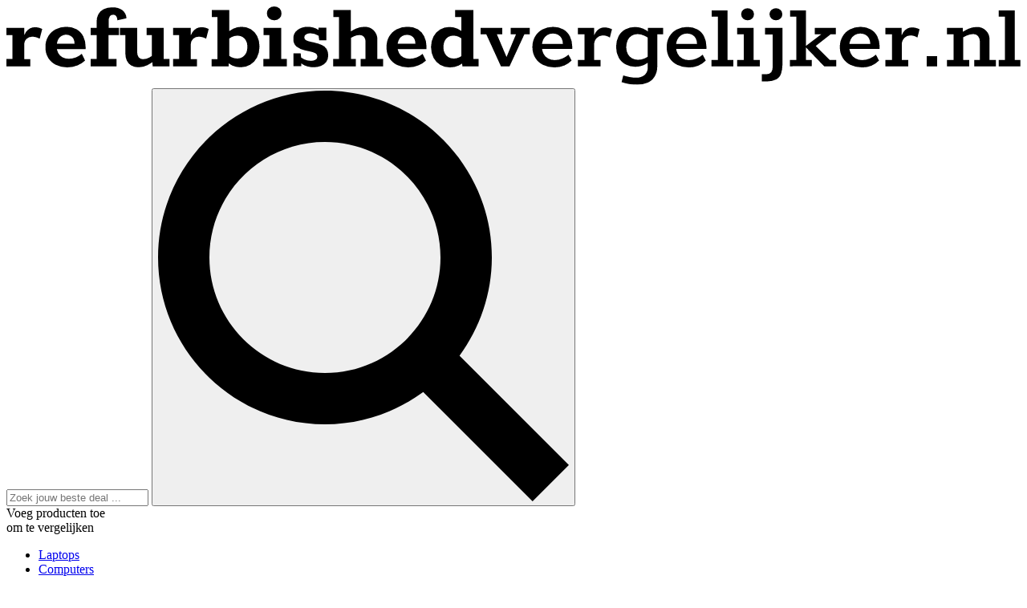

--- FILE ---
content_type: text/html; charset=UTF-8
request_url: https://refurbishedvergelijker.nl/laptops?p=9
body_size: 7565
content:
<!doctype html>
<html>
<head>
	<meta charset="utf-8" />
	<title>Refurbished laptops voor refurbishedvergelijker.nl - Pagina 9</title>
	<meta name="description" content="Direct online refurbished refurbished laptops vergelijken kan op onze site. Zeer uitgebreid aanbod, klik snel verder!" />
	<meta name="keywords" content="Refurbished laptops, online, kopen, vergelijken, refurbished" />
	<meta name="author" content="refurbishedvergelijker.nl" />
	
	<meta property="og:url" content="https://refurbishedvergelijker.nl/laptops?p=9" />
	<meta property="og:title" content="Refurbished laptops" />
	<meta property="og:description" content="Refurbished laptops" />
	<meta name="viewport" content="width=device-width, initial-scale=1.0">
	<link rel="preconnect" href="https://fonts.googleapis.com">
	<link rel="preconnect" href="https://fonts.gstatic.com" crossorigin>
	<link href="https://fonts.googleapis.com/css2?family=Poppins:wght@300;400;500;700&display=swap" rel="stylesheet"> 
	<link rel="stylesheet" href="/css/compressed.css">
	<link rel="shortcut icon" href="/images/favicon.png" />
	<!-- Global site tag (gtag.js) - Google Analytics -->
	<script async src="https://www.googletagmanager.com/gtag/js?id=UA-123145283-2"></script>
	<script>
	  window.dataLayer = window.dataLayer || [];
	  function gtag(){dataLayer.push(arguments);}
	  gtag('js', new Date());

	  gtag('config', 'UA-123145283-2');
	</script>

</head>	
<body itemscope itemtype="https://schema.org/WebPage">
	
	<header class="grid-container">
		<div class="grid-x grid-margin-x align-middle">
			<div class="cell medium-3 small-8"><a href="/" class="logo"><img src="/images/logo.svg" alt="Refurbished laptops, computers en telefoons vergelijken"></a></div>
			<div class="cell medium-7">
				<form action="/zoeken" method="post">
					<input type="search" name="keyword" required placeholder="Zoek jouw beste deal ..." />
					<button type="submit" class="button"><img src="/images/icon-search.svg" alt="Zoeken"></button>
				</form>
			</div>
			<div class="cell medium-2">
				<div id="wishlist">
					Voeg producten toe<br>om te vergelijken
				</div>
			</div>
		</div>
		<div class="grid-x grid-margin-x">
			<div class="cell">
				<nav>
					<ul class="menu">
						<li><a href="/laptops" title="Laptops">Laptops</a></li><li><a href="/computers" title="Computers">Computers</a></li><li><a href="/monitoren" title="Monitoren">Monitoren</a></li><li><a href="/smartphones" title="Smartphones">Smartphones</a></li><li><a href="/tablets" title="Tablets">Tablets</a></li><li><a href="/printers" title="Printers">Printers</a></li><li><a href="/onderdelen" title="Onderdelen">Onderdelen</a></li><li><a href="/accessoires" title="Accessoires">Accessoires</a></li><li><a href="/partners" title="Partners">Partners</a></li><li><a href="/nieuws" title="Blog">Blog</a></li>					</ul>
					<div id="menu-button">Menu</div>
				</nav>
			</div>
		</div>
	</header>
		<div id="products" role="main" class="grid-container">
			<div class="grid-x grid-margin-x">
				<div class="cell">
					<div id="breadcrumb" itemprop="breadcrumb">
						<a href="/">home</a> /
												Refurbished laptops					</div>
					<h1>Refurbished laptops</h1>
				</div>
			
				<div class="cell medium-10 small-order-1 medium-order-2">

					
					<p id="filters">
						sorteren op : <a href="/laptops?filter_sortby=name">alfabet</a>, <a href="/laptops?filter_sortby=price_asc">prijs oplopend</a>, <a href="/laptops?filter_sortby=price_desc">prijs aflopend</a>
					</p>
			
<ul class="product-grid grid-x grid-margin-x"><li class="clickable cell"><div class="image cell align-center-middle"><img src="/images/m-dell-latitude-e5590-i5-8350u8gb240gb-ssd-touchscreen-156inch.jpg"  alt="DELL LATITUDE E5590 I5-8350U/8GB/240GB SSD TOUCHSCREEN 15.6INCH" title="DELL LATITUDE E5590 I5-8350U/8GB/240GB SSD TOUCHSCREEN 15.6INCH" /></div><div class="shopname">IT Gigant</div><a href="/product/dell-latitude-e5590-i5-8350u8gb240gb-ssd-touchscreen-156inch" title="DELL LATITUDE E5590 I5-8350U/8GB/240GB SSD TOUCHSCREEN 15.6INCH" class="p">DELL LATITUDE E5590 I5-8350U/8GB/240GB SSD TOUCHSCREEN 15.6INCH</a><div class="specs"></div><div class="price">&euro; <span>349.00</span></div></li><li class="clickable cell"><div class="image cell align-center-middle"><img src="/images/m-dell-latitude-e5590-i7-8650u8gb240gb-ssd-156inch.jpg"  alt="DELL LATITUDE E5590 I7-8650U/8GB/240GB SSD 15.6INCH" title="DELL LATITUDE E5590 I7-8650U/8GB/240GB SSD 15.6INCH" /></div><div class="shopname">IT Gigant</div><a href="/product/dell-latitude-e5590-i7-8650u8gb240gb-ssd-156inch" title="DELL LATITUDE E5590 I7-8650U/8GB/240GB SSD 15.6INCH" class="p">DELL LATITUDE E5590 I7-8650U/8GB/240GB SSD 15.6INCH</a><div class="specs"></div><div class="price">&euro; <span>366.00</span></div></li><li class="clickable cell"><div class="image cell align-center-middle"><img src="/images/m--ehwj.jpg"  alt="Dell Latitude E6430" title="Dell Latitude E6430" /></div><div class="shopname">GoBytes</div><a href="/product/-ehwj" title="Dell Latitude E6430" class="p">Dell Latitude E6430</a><div class="specs">I3 3e gen - 320GB -  4GB - Win 10 Pro 6430-9536 - Gebruikte Laptops</div><div class="price">&euro; <span>220.00</span></div></li><li class="clickable cell"><div class="image cell align-center-middle"><img src="/images/m-dell-latitude-e6440-i5-4e-gen-4gb-128gb-win-10.jpg"  alt="Dell Latitude E6440" title="Dell Latitude E6440" /></div><div class="shopname">GoBytes</div><a href="/product/dell-latitude-e6440-i5-4e-gen-4gb-128gb-win-10" title="Dell Latitude E6440" class="p">Dell Latitude E6440</a><div class="specs">I5 4e gen - 4GB - 128GB - Win 10 Pro</div><div class="price">&euro; <span>330.00</span></div></li><li class="clickable cell"><div class="image cell align-center-middle"><img src="/images/m--hwmr.jpg"  alt="Dell Latitude E6440" title="Dell Latitude E6440" /></div><div class="shopname">GoBytes</div><a href="/product/-hwmr" title="Dell Latitude E6440" class="p">Dell Latitude E6440</a><div class="specs">I5 4e gen - 1600x900 - 4GB - 128GB - Win 10 Pro</div><div class="price">&euro; <span>350.00</span></div></li><li class="clickable cell"><div class="image cell align-center-middle"><img src="/images/m--vwmz.jpg"  alt="Dell Latitude E6440" title="Dell Latitude E6440" /></div><div class="shopname">GoBytes</div><a href="/product/-vwmz" title="Dell Latitude E6440" class="p">Dell Latitude E6440</a><div class="specs">I5 4e gen - 4GB - 128GB - Win 10 Pro</div><div class="price">&euro; <span>315.00</span></div></li><li class="clickable cell"><div class="image cell align-center-middle"><img src="/images/m-dell-latitude-e6440-i5-4300m-128gb-ssd.jpg"  alt="Dell Latitude E6440 i5-4300M - 128GB SSD" title="Dell Latitude E6440 i5-4300M - 128GB SSD" /></div><div class="shopname">Digiloods</div><a href="/product/dell-latitude-e6440-i5-4300m-128gb-ssd" title="Dell Latitude E6440 i5-4300M - 128GB SSD" class="p">Dell Latitude E6440 i5-4300M - 128GB SSD</a><div class="specs">14.1 &quotInch 1600x900 - Intel Core i5-4300M - 4GB DDR3 - 128GB SSD  - USB 3.0</div><div class="price">&euro; <span>249.00</span></div></li><li class="clickable cell"><div class="image cell align-center-middle"><img src="/images/m-dell-latitude-e6440-i5-4300m-256gb-ssd.jpg"  alt="Dell Latitude E6440 i5-4300M - 256GB SSD" title="Dell Latitude E6440 i5-4300M - 256GB SSD" /></div><div class="shopname">Digiloods</div><a href="/product/dell-latitude-e6440-i5-4300m-256gb-ssd" title="Dell Latitude E6440 i5-4300M - 256GB SSD" class="p">Dell Latitude E6440 i5-4300M - 256GB SSD</a><div class="specs">14.1 &quotInch 1600x900 - Intel Core i5-4300M - 8GB DDR3 - 256GB SSD  - USB 3.0</div><div class="price">&euro; <span>269.00</span></div></li><li class="clickable cell"><div class="image cell align-center-middle"><img src="/images/m-dell-latitude-e6440-i5-4300m-320gb-hdd.jpg"  alt="Dell Latitude E6440 i5-4300M - 320GB HDD" title="Dell Latitude E6440 i5-4300M - 320GB HDD" /></div><div class="shopname">Digiloods</div><a href="/product/dell-latitude-e6440-i5-4300m-320gb-hdd" title="Dell Latitude E6440 i5-4300M - 320GB HDD" class="p">Dell Latitude E6440 i5-4300M - 320GB HDD</a><div class="specs">14.1 &quotInch 1600x900 - Intel Core i5-4300M - 4GB DDR3 - 320GB SSD  - USB 3.2 Gen1</div><div class="price">&euro; <span>225.00</span></div></li><li class="clickable cell"><div class="image cell align-center-middle"><img src="/images/m-dell-latitude-e6440-i5-4300m-500-hdd.jpg"  alt="Dell Latitude E6440 i5-4300M - 500 HDD" title="Dell Latitude E6440 i5-4300M - 500 HDD" /></div><div class="shopname">Digiloods</div><a href="/product/dell-latitude-e6440-i5-4300m-500-hdd" title="Dell Latitude E6440 i5-4300M - 500 HDD" class="p">Dell Latitude E6440 i5-4300M - 500 HDD</a><div class="specs">14.1 &quotInch 1600x900 Scherm - Intel Core i5-4300M - 4GB DDR3 - 500GB HDD (SSD optioneel) - USB 3.0</div><div class="price">&euro; <span>229.00</span></div></li><li class="clickable cell"><div class="image cell align-center-middle"><img src="/images/m-dell-latitude-e6540-4e-gen-i5-128gb-ssd-8gb-ram.jpg"  alt="Dell Latitude E6540" title="Dell Latitude E6540" /></div><div class="shopname">Elektrovoordeel</div><a href="/product/dell-latitude-e6540-4e-gen-i5-128gb-ssd-8gb-ram" title="Dell Latitude E6540" class="p">Dell Latitude E6540</a><div class="specs">4e gen i5 - 128GB SSD - 8GB RAM</div><div class="price">&euro; <span>269.00</span></div></li><li class="clickable cell"><div class="image cell align-center-middle"><img src="/images/m-dell-latitude-e6540-i7-4800mq-240gb-ssd.jpg"  alt="Dell Latitude E6540 - i7-4800MQ - 240GB SSD" title="Dell Latitude E6540 - i7-4800MQ - 240GB SSD" /></div><div class="shopname">Digiloods</div><a href="/product/dell-latitude-e6540-i7-4800mq-240gb-ssd" title="Dell Latitude E6540 - i7-4800MQ - 240GB SSD" class="p">Dell Latitude E6540 - i7-4800MQ - 240GB SSD</a><div class="specs">15.6 Inch 1920 x 1080 Full HD Scherm - Intel Quad Core i7-4800MQ - 12GB DDR3 - 240GB SSD - AMD Radeon HD 8790M 2GB</div><div class="price">&euro; <span>439.00</span></div></li><li class="clickable cell"><div class="image cell align-center-middle"><img src="/images/m-dell-latitude-e6540-waut.jpg"  alt="Dell latitude E6540 i7" title="Dell latitude E6540 i7" /></div><div class="shopname">QX Systems</div><a href="/product/dell-latitude-e6540-waut" title="Dell latitude E6540 i7" class="p">Dell latitude E6540 i7</a><div class="specs">Intel Core i7 4e gen. - 8 GB - 256 GB SSD</div><div class="price">&euro; <span>399.99</span></div></li><li class="clickable cell"><div class="image cell align-center-middle"><img src="/images/m-dell-latitude-e6540-i7-4800mq-256gb-ssd.jpg"  alt="Dell Latitude E6540 i7-4800MQ - 256GB SSD" title="Dell Latitude E6540 i7-4800MQ - 256GB SSD" /></div><div class="shopname">Digiloods</div><a href="/product/dell-latitude-e6540-i7-4800mq-256gb-ssd" title="Dell Latitude E6540 i7-4800MQ - 256GB SSD" class="p">Dell Latitude E6540 i7-4800MQ - 256GB SSD</a><div class="specs">15.6 Inch 1920x1080 Scherm - Intel Quad Core i7-4800MQ - AMD Radeon Hd 8790M - 16GB DDR3 - 256GB SSD</div><div class="price">&euro; <span>449.00</span></div></li><li class="clickable cell"><div class="image cell align-center-middle"><img src="/images/m-dell-latitude-e7240-i5-4300u-256gb-ssd.jpg"  alt="Dell Latitude E7240 i5-4300U - 256GB SSD" title="Dell Latitude E7240 i5-4300U - 256GB SSD" /></div><div class="shopname">Digiloods</div><a href="/product/dell-latitude-e7240-i5-4300u-256gb-ssd" title="Dell Latitude E7240 i5-4300U - 256GB SSD" class="p">Dell Latitude E7240 i5-4300U - 256GB SSD</a><div class="specs">12.5 Inch 1366x768 Scherm - Intel Core i5-4300U - 8GB DDR3 - 256GB SSD - USB 3.0</div><div class="price">&euro; <span>259.00</span></div></li><li class="clickable cell"><div class="image cell align-center-middle"><img src="/images/m-dell-latitude-e7250-oetf.jpg"  alt="Dell Latitude E7250" title="Dell Latitude E7250" /></div><div class="shopname">computerzaak.nl</div><a href="/product/dell-latitude-e7250-oetf" title="Dell Latitude E7250" class="p">Dell Latitude E7250</a><div class="specs">Intel Core i5 5300U - 8GB - 256GB SSD - 12.5 inch - 1366x768px</div><div class="price">&euro; <span>215.00</span></div></li><li class="clickable cell"><div class="image cell align-center-middle"><img src="/images/m-dell-latitude-e7250-i7-5e-gen-256ssd-8gb-win-10.jpg"  alt="Dell Latitude E7250" title="Dell Latitude E7250" /></div><div class="shopname">GoBytes</div><a href="/product/dell-latitude-e7250-i7-5e-gen-256ssd-8gb-win-10" title="Dell Latitude E7250" class="p">Dell Latitude E7250</a><div class="specs">I7 5e gen - 256SSD - 8GB - Win 10 7250-9905 - Gebruikte Laptops</div><div class="price">&euro; <span>440.00</span></div></li><li class="clickable cell"><div class="image cell align-center-middle"><img src="/images/m--zlff.jpg"  alt="Dell Latitude E7250" title="Dell Latitude E7250" /></div><div class="shopname">GoBytes</div><a href="/product/-zlff" title="Dell Latitude E7250" class="p">Dell Latitude E7250</a><div class="specs">Full HD Touchscreen - 12" -  I7 5e gen - 256SSD - 8GB - Win 10</div><div class="price">&euro; <span>499.00</span></div></li><li class="clickable cell"><div class="image cell align-center-middle"><img src="/images/m-dell-latitude-e7250-i5-5300u-256gb-ssd.jpg"  alt="Dell Latitude E7250 i5-5300U - 256GB SSD" title="Dell Latitude E7250 i5-5300U - 256GB SSD" /></div><div class="shopname">Digiloods</div><a href="/product/dell-latitude-e7250-i5-5300u-256gb-ssd" title="Dell Latitude E7250 i5-5300U - 256GB SSD" class="p">Dell Latitude E7250 i5-5300U - 256GB SSD</a><div class="specs">12.5&quot Inch 1366x768 - Intel Quad Core i5-5300U - 8GB DDR3 - 256GB SSD - USB 3.2 Gen1</div><div class="price">&euro; <span>325.00</span></div></li><li class="clickable cell"><div class="image cell align-center-middle"><img src="/images/m-dell-latitude-e7270-1366x768-i7-6e-gen-256ssd-8gb-windows-10-pro.jpg"  alt="Dell Latitude E7270" title="Dell Latitude E7270" /></div><div class="shopname">GoBytes</div><a href="/product/dell-latitude-e7270-1366x768-i7-6e-gen-256ssd-8gb-windows-10-pro" title="Dell Latitude E7270" class="p">Dell Latitude E7270</a><div class="specs">1366x768 - I7 6e gen - 256SSD - 8GB - Windows 10 Pro MP8KF - Gebruikte Laptops</div><div class="price">&euro; <span>480.00</span></div></li><li class="clickable cell"><div class="image cell align-center-middle"><img src="/images/m-dell-latitude-e7270-1366x768-i7-6e-gen-256ssd-8gb-win-10-pro.jpg"  alt="Dell Latitude E7270" title="Dell Latitude E7270" /></div><div class="shopname">GoBytes</div><a href="/product/dell-latitude-e7270-1366x768-i7-6e-gen-256ssd-8gb-win-10-pro" title="Dell Latitude E7270" class="p">Dell Latitude E7270</a><div class="specs">1366x768 - I7 6e gen - 256SSD - 8GB - Win 10 Pro E7270-I7-HD - Gebruikte Laptops</div><div class="price">&euro; <span>500.00</span></div></li><li class="clickable cell"><div class="image cell align-center-middle"><img src="/images/m-dell-latitude-e7270-1366x768-i5-6e-gen-128ssd-8gb-win-10.jpg"  alt="Dell Latitude E7270" title="Dell Latitude E7270" /></div><div class="shopname">GoBytes</div><a href="/product/dell-latitude-e7270-1366x768-i5-6e-gen-128ssd-8gb-win-10" title="Dell Latitude E7270" class="p">Dell Latitude E7270</a><div class="specs">1366x768 - I5 6e gen - 128SSD - 8GB - Win 10</div><div class="price">&euro; <span>350.00</span></div></li><li class="clickable cell"><div class="image cell align-center-middle"><img src="/images/m--croa.jpg"  alt="Dell Latitude E7270" title="Dell Latitude E7270" /></div><div class="shopname">GoBytes</div><a href="/product/-croa" title="Dell Latitude E7270" class="p">Dell Latitude E7270</a><div class="specs">Full HD Touchscreen - 12 inch- I7 6e gen - 256SSD - 8GB - Windows 10 Pro</div><div class="price">&euro; <span>550.00</span></div></li><li class="clickable cell"><div class="image cell align-center-middle"><img src="/images/m--kpbj.jpg"  alt="Dell Latitude E7270" title="Dell Latitude E7270" /></div><div class="shopname">GoBytes</div><a href="/product/-kpbj" title="Dell Latitude E7270" class="p">Dell Latitude E7270</a><div class="specs">Full HD - I7 6e gen - 256SSD - 8GB - Windows 10 Pro 47PGW, DEL-47PGW-BE - Gebruikte Laptops</div><div class="price">&euro; <span>510.00</span></div></li><li class="clickable cell"><div class="image cell align-center-middle"><img src="/images/m-dell-latitude-e7270-rsqx.jpg"  alt="Dell Latitude E7270" title="Dell Latitude E7270" /></div><div class="shopname">Hardwarekings</div><a href="/product/dell-latitude-e7270-rsqx" title="Dell Latitude E7270" class="p">Dell Latitude E7270</a><div class="specs">I5-6300U  -  Windows 11 Pro</div><div class="price">&euro; <span>119.00</span></div></li><li class="clickable cell"><div class="image cell align-center-middle"><img src="/images/m-refurbished-dell-latitude-e7480-16gb-i7-512gb-ssd-tomb.jpg"  alt="Dell Latitude E7280" title="Dell Latitude E7280" /></div><div class="shopname">SES Computers</div><a href="/product/refurbished-dell-latitude-e7480-16gb-i7-512gb-ssd-tomb" title="Dell Latitude E7280" class="p">Dell Latitude E7280</a><div class="specs">Intel Core i5-7200U 8GB DDR 4geheugen 128GB SSD 12.5 inch Windows 10 Pro HDMI, USB</div><div class="price">&euro; <span>479.99</span></div></li><li class="clickable cell"><div class="image cell align-center-middle"><img src="/images/m--xhzv.jpg"  alt="Dell Latitude E7290" title="Dell Latitude E7290" /></div><div class="shopname">GoBytes</div><a href="/product/-xhzv" title="Dell Latitude E7290" class="p">Dell Latitude E7290</a><div class="specs">1366x768 - I5 7e gen - 256SSD - 8GB - Windows 10 Pro V0JTH - Gebruikte Laptops</div><div class="price">&euro; <span>799.00</span></div></li><li class="clickable cell"><div class="image cell align-center-middle"><img src="/images/m--vzzu.jpg"  alt="Dell Latitude E7440" title="Dell Latitude E7440" /></div><div class="shopname">GoBytes</div><a href="/product/-vzzu" title="Dell Latitude E7440" class="p">Dell Latitude E7440</a><div class="specs">14 Inch- I7 4e gen - 4GB - 128 SSD - Win 10 US QWERTY</div><div class="price">&euro; <span>340.00</span></div></li><li class="clickable cell"><div class="image cell align-center-middle"><img src="/images/m-dell-latitude-e7440-i5-4310u-256gb-ssd.jpg"  alt="Dell Latitude E7440 i5-4310U - 256GB SSD" title="Dell Latitude E7440 i5-4310U - 256GB SSD" /></div><div class="shopname">Digiloods</div><a href="/product/dell-latitude-e7440-i5-4310u-256gb-ssd" title="Dell Latitude E7440 i5-4310U - 256GB SSD" class="p">Dell Latitude E7440 i5-4310U - 256GB SSD</a><div class="specs">14.1 Inch 1920x1080 Scherm - Intel Core i5-4310U - 8GB DDR3 - 256GB SSD - USB 3.0</div><div class="price">&euro; <span>269.00</span></div></li><li class="clickable cell"><div class="image cell align-center-middle"><img src="/images/m-dell-latitude-e7440-touchscreen-i5-4310u-128gb-ssd.jpg"  alt="Dell Latitude E7440 Touchscreen i5-4310U - 128GB SSD" title="Dell Latitude E7440 Touchscreen i5-4310U - 128GB SSD" /></div><div class="shopname">Digiloods</div><a href="/product/dell-latitude-e7440-touchscreen-i5-4310u-128gb-ssd" title="Dell Latitude E7440 Touchscreen i5-4310U - 128GB SSD" class="p">Dell Latitude E7440 Touchscreen i5-4310U - 128GB SSD</a><div class="specs">14.1&quotInch 1920X1080 Scherm - Intel Quad Core i5-4310U - 8GB DDR3 - 128GB SSD - USB 3.2 Gen1</div><div class="price">&euro; <span>275.00</span></div></li><li class="clickable cell"><div class="image cell align-center-middle"><img src="/images/m-dell-latitude-e7450-i7-5e-gen-full-hd-256ssd-8gb-win-10.jpg"  alt="Dell Latitude E7450" title="Dell Latitude E7450" /></div><div class="shopname">GoBytes</div><a href="/product/dell-latitude-e7450-i7-5e-gen-full-hd-256ssd-8gb-win-10" title="Dell Latitude E7450" class="p">Dell Latitude E7450</a><div class="specs">I7 5e gen - FULL HD - 256SSD- 8GB - Win 10 - US QWERTY</div><div class="price">&euro; <span>450.00</span></div></li><li class="clickable cell"><div class="image cell align-center-middle"><img src="/images/m-dell-latitude-e7450-i5-5e-gen-full-hd-128ssd-8gb-win-10.jpg"  alt="Dell Latitude E7450" title="Dell Latitude E7450" /></div><div class="shopname">GoBytes</div><a href="/product/dell-latitude-e7450-i5-5e-gen-full-hd-128ssd-8gb-win-10" title="Dell Latitude E7450" class="p">Dell Latitude E7450</a><div class="specs">I5 5e gen - FULL HD - 128SSD- - 8GB - Win 10 - US QWERTY</div><div class="price">&euro; <span>320.00</span></div></li><li class="clickable cell"><div class="image cell align-center-middle"><img src="/images/m-dell-latitude-e7450-i5-5e-gen-full-hd-touch-256ssd-8gb-win-10.jpg"  alt="Dell Latitude E7450" title="Dell Latitude E7450" /></div><div class="shopname">GoBytes</div><a href="/product/dell-latitude-e7450-i5-5e-gen-full-hd-touch-256ssd-8gb-win-10" title="Dell Latitude E7450" class="p">Dell Latitude E7450</a><div class="specs">I5 5e gen - FULL HD Touch - 256SSD- - 8GB - Win 10 - US QWERTY</div><div class="price">&euro; <span>399.00</span></div></li><li class="clickable cell"><div class="image cell align-center-middle"><img src="/images/m-dell-latitude-e7450-i5-5e-gen-full-hd-256gb-8gb-win-10.jpg"  alt="Dell Latitude E7450" title="Dell Latitude E7450" /></div><div class="shopname">GoBytes</div><a href="/product/dell-latitude-e7450-i5-5e-gen-full-hd-256gb-8gb-win-10" title="Dell Latitude E7450" class="p">Dell Latitude E7450</a><div class="specs">I5 5e gen - FULL HD - 256GB- 8GB - Win 10 - US QWERTY</div><div class="price">&euro; <span>365.00</span></div></li><li class="clickable cell"><div class="image cell align-center-middle"><img src="/images/m--ysdv.jpg"  alt="Dell Latitude E7450" title="Dell Latitude E7450" /></div><div class="shopname">GoBytes</div><a href="/product/-ysdv" title="Dell Latitude E7450" class="p">Dell Latitude E7450</a><div class="specs">I7 5e gen - FULL HD Touchscreen - 256SSD - 8GB - Win 10 - US QWERTY</div><div class="price">&euro; <span>499.00</span></div></li><li class="clickable cell"><div class="image cell align-center-middle"><img src="/images/m-dell-latitude-e7450-touchscreen-i5-5300u-128gb-ssd.jpg"  alt="Dell Latitude E7450 Touchscreen i5-5300U - 128GB SSD" title="Dell Latitude E7450 Touchscreen i5-5300U - 128GB SSD" /></div><div class="shopname">Digiloods</div><a href="/product/dell-latitude-e7450-touchscreen-i5-5300u-128gb-ssd" title="Dell Latitude E7450 Touchscreen i5-5300U - 128GB SSD" class="p">Dell Latitude E7450 Touchscreen i5-5300U - 128GB SSD</a><div class="specs">14.1 &quotInch 1920x1080 - Intel Core i5-5300U - 8GB DDR3 - 128GB SSD  - USB 3.0</div><div class="price">&euro; <span>349.00</span></div></li><li class="clickable cell"><div class="image cell align-center-middle"><img src="/images/m-dell-latitude-e7470-6e-gen-i5-240gb-ssd-8gb-ram.jpg"  alt="Dell Latitude E7470" title="Dell Latitude E7470" /></div><div class="shopname">Elektrovoordeel</div><a href="/product/dell-latitude-e7470-6e-gen-i5-240gb-ssd-8gb-ram" title="Dell Latitude E7470" class="p">Dell Latitude E7470</a><div class="specs">6e gen i5 - 240GB SSD - 8GB RAM</div><div class="price">&euro; <span>359.00</span></div></li><li class="clickable cell"><div class="image cell align-center-middle"><img src="/images/m-dell-latitude-e7470-core-i5-8gb-256gb-ssd-14-inch-asgs.jpg"  alt="Dell Latitude E7470" title="Dell Latitude E7470" /></div><div class="shopname">Data Impact</div><a href="/product/dell-latitude-e7470-core-i5-8gb-256gb-ssd-14-inch-asgs" title="Dell Latitude E7470" class="p">Dell Latitude E7470</a><div class="specs">Core i5 8GB 256GB SSD 14 inch</div><div class="price">&euro; <span>149.00</span></div></li><li class="clickable cell"><div class="image cell align-center-middle"><img src="/images/m-dell-latitude-e7470-touch-uwfo.jpg"  alt="Dell Latitude E7470 Touch" title="Dell Latitude E7470 Touch" /></div><div class="shopname">eStunt</div><a href="/product/dell-latitude-e7470-touch-uwfo" title="Dell Latitude E7470 Touch" class="p">Dell Latitude E7470 Touch</a><div class="specs">Core i5 - 8GB - 256GB SSD</div><div class="price">&euro; <span>219.00</span></div></li><li class="clickable cell"><div class="image cell align-center-middle"><img src="/images/m-dell-latitude-e7470-touchscreen-i5-6300u-128gb-ssd-teez.jpg"  alt="Dell Latitude E7470 Touchscreen i5-6300U - 128GB SSD" title="Dell Latitude E7470 Touchscreen i5-6300U - 128GB SSD" /></div><div class="shopname">Digiloods</div><a href="/product/dell-latitude-e7470-touchscreen-i5-6300u-128gb-ssd-teez" title="Dell Latitude E7470 Touchscreen i5-6300U - 128GB SSD" class="p">Dell Latitude E7470 Touchscreen i5-6300U - 128GB SSD</a><div class="specs">14.1 Inch 2560 x 1440 QHD  - Touchscreen - Intel Core i5-6300U  - 8GB DDR4 - 128GB SSD - Verlicht toetsenbord</div><div class="price">&euro; <span>359.00</span></div></li><li class="clickable cell"><div class="image cell align-center-middle"><img src="/images/m-dell-latitude-e7470-i5-8gb-256gb-ssd-hdmi-windows-11-pro-refurbished.jpg"  alt="Dell Latitude E7470 | i5 | 8GB | 256GB SSD | HDMI | Windows 11 PRO | Refurbished" title="Dell Latitude E7470 | i5 | 8GB | 256GB SSD | HDMI | Windows 11 PRO | Refurbished" /></div><div class="shopname">Hardware4Sale</div><a href="/product/dell-latitude-e7470-i5-8gb-256gb-ssd-hdmi-windows-11-pro-refurbished" title="Dell Latitude E7470 | i5 | 8GB | 256GB SSD | HDMI | Windows 11 PRO | Refurbished" class="p">Dell Latitude E7470 | i5 | 8GB | 256GB SSD | HDMI | Windows 11 PRO | Refurbished</a><div class="specs">Intel Core i5-6300u 2.4GHz up to 3.0GHz - 8GB DDR4 (Max. 16GB) - 256GB SSD Schijf - 14 InchHD+ 1600x900 - FingerPrint reader - DisplayPort - Webcam - Bluetooth - HDMI - Verlicht toetsenbord - Windows 11 Professional</div><div class="price">&euro; <span>269.00</span></div></li><li class="clickable cell"><div class="image cell align-center-middle"><img src="/images/m-dell-latitude-e7480-i5-7300u-128gb-ssd.jpg"  alt="Dell Latitude E7480 i5-7300U - 128GB SSD" title="Dell Latitude E7480 i5-7300U - 128GB SSD" /></div><div class="shopname">Digiloods</div><a href="/product/dell-latitude-e7480-i5-7300u-128gb-ssd" title="Dell Latitude E7480 i5-7300U - 128GB SSD" class="p">Dell Latitude E7480 i5-7300U - 128GB SSD</a><div class="specs">14 Inch 1920 x 1080 Full HD Scherm - Intel Core i5-7300U  - 8GB DDR4 - 128GB SSD - Verlicht toetsenbord</div><div class="price">&euro; <span>549.00</span></div></li><li class="clickable cell"><div class="image cell align-center-middle"><img src="/images/m-dell-optiplex-7050-tower-i5-75008gb500gb-hdd.jpg"  alt="DELL OPTIPLEX 7050 TOWER I5-7500/8GB/500GB HDD" title="DELL OPTIPLEX 7050 TOWER I5-7500/8GB/500GB HDD" /></div><div class="shopname">IT Gigant</div><a href="/product/dell-optiplex-7050-tower-i5-75008gb500gb-hdd" title="DELL OPTIPLEX 7050 TOWER I5-7500/8GB/500GB HDD" class="p">DELL OPTIPLEX 7050 TOWER I5-7500/8GB/500GB HDD</a><div class="specs"></div><div class="price">&euro; <span>144.00</span></div></li><li class="clickable cell"><div class="image cell align-center-middle"><img src="/images/m-dell-precision-3510-core-i7-16gb-256gb-nvme-ssd-156-inch-radeon-r9-m360.jpg"  alt="Dell Precision 3510" title="Dell Precision 3510" /></div><div class="shopname">Data Impact</div><a href="/product/dell-precision-3510-core-i7-16gb-256gb-nvme-ssd-156-inch-radeon-r9-m360" title="Dell Precision 3510" class="p">Dell Precision 3510</a><div class="specs">Core i7 16GB 256GB NVMe SSD 15.6 inch Radeon R9 M360</div><div class="price">&euro; <span>399.00</span></div></li><li class="clickable cell"><div class="image cell align-center-middle"><img src="/images/m-dell-precision-3510-intel-core-i7-6820hq-lnzu.jpg"  alt="Dell Precision 3510| Intel Core i7 6820HQ" title="Dell Precision 3510| Intel Core i7 6820HQ" /></div><div class="shopname">Budget Laptops</div><a href="/product/dell-precision-3510-intel-core-i7-6820hq-lnzu" title="Dell Precision 3510| Intel Core i7 6820HQ" class="p">Dell Precision 3510| Intel Core i7 6820HQ</a><div class="specs">Intel Core i7 6820HQ  -  16 GB DDR4  -  Windows 11 Pro  -  512 GB SSD (Solid State Drive)  -  AMD FirePro W5130M  -  Schermresolutie 1920 x 1080  -      - </div><div class="price">&euro; <span>575.00</span></div></li><li class="clickable cell"><div class="image cell align-center-middle"><img src="/images/m-dell-precision-3530-core-i7-16gb-512gb-ssd-156-inch-quadro-p600.jpg"  alt="Dell Precision 3530" title="Dell Precision 3530" /></div><div class="shopname">Data Impact</div><a href="/product/dell-precision-3530-core-i7-16gb-512gb-ssd-156-inch-quadro-p600" title="Dell Precision 3530" class="p">Dell Precision 3530</a><div class="specs">Core i7 16GB 512GB SSD 15.6 inch Quadro P600</div><div class="price">&euro; <span>469.00</span></div></li><li class="clickable cell"><div class="image cell align-center-middle"><img src="/images/m-dell-precision-3530-core-i7-16gb-512gb-ssd-156-inch-quadro-p600-ryex.jpg"  alt="Dell Precision 3530" title="Dell Precision 3530" /></div><div class="shopname">Data Impact</div><a href="/product/dell-precision-3530-core-i7-16gb-512gb-ssd-156-inch-quadro-p600-ryex" title="Dell Precision 3530" class="p">Dell Precision 3530</a><div class="specs">Core i7 16GB 512GB SSD 15.6 inch Quadro P600</div><div class="price">&euro; <span>419.00</span></div></li><li class="clickable cell"><div class="image cell align-center-middle"><img src="/images/m-dell-precision-3541-intel-core-i7-9850h-ymui.jpg"  alt="Dell Precision 3541| Intel Core i7 9850H" title="Dell Precision 3541| Intel Core i7 9850H" /></div><div class="shopname">Asbas Computers</div><a href="/product/dell-precision-3541-intel-core-i7-9850h-ymui" title="Dell Precision 3541| Intel Core i7 9850H" class="p">Dell Precision 3541| Intel Core i7 9850H</a><div class="specs">Intel Core i7 9850H - 32 GB DDR4  -  Windows 11 - 512 GB SSD (Solid State Drive) - 15.6''  -  NVIDIA Quadro P620 4 GB - Schermresolutie 1920 x 1080</div><div class="price">&euro; <span>749.00</span></div></li></ul><script>$filterminprijs = 0; $filtermaxprijs = 3499;</script><br class="cf"/><p class="paging"><a href="/laptops">1</a><a href="/laptops?p=2">2</a><a href="/laptops?p=3">3</a><a href="/laptops?p=4">4</a><a href="/laptops?p=5">5</a><a href="/laptops?p=6">6</a><a href="/laptops?p=7">7</a><a href="/laptops?p=8">8</a><a href="/laptops?p=9" class="current">9</a><a href="/laptops?p=10">10</a><a href="/laptops?p=11">11</a><a href="/laptops?p=12">12</a><a href="/laptops?p=13">13</a><a href="/laptops?p=14">14</a><a href="/laptops?p=15">15</a><a href="/laptops?p=16">16</a><a href="/laptops?p=17">17</a><a href="/laptops?p=18">18</a><a href="/laptops?p=19">19</a><a href="/laptops?p=20">20</a><a href="/laptops?p=21">21</a><a href="/laptops?p=22">22</a><a href="/laptops?p=23">23</a><a href="/laptops?p=24">24</a><a href="/laptops?p=25">25</a><a href="/laptops?p=26">26</a><a href="/laptops?p=27">27</a><a href="/laptops?p=28">28</a><a href="/laptops?p=29">29</a><a href="/laptops?p=30">30</a><a href="/laptops?p=31">31</a><a href="/laptops?p=32">32</a></p>	
				</div>
				<div class="cell medium-2 small-order-2 medium-order-1">
			<div id="left">		

			<div id="fixedblock">
				
				<div id="prijsfilter" class="block">
					<span class="titel">Prijs</span>
					
					<p>&euro; <input id="prijs-min" type="number" step="any" value="0" min="0" max="3499"/> t/m
					<input id="prijs-max" type="number" step="any" value="3499" min="0" max="3499"/></p>
					<input type="button" value="Toepassen" class="button"> 
					<!-- <p><input type="checkbox" name="actie" value="actie" /> alleen actie artikelen</p> //-->
				</div>
				


<div id="filter_merk" class="block scrollable"><span class="titel">Merk</span><ul><li><a href="/laptops/acer" title="acer">Acer</a> (10)</li><li><a href="/laptops/apple" title="apple">Apple</a> (9)</li><li><a href="/laptops/asus" title="asus">Asus</a> (3)</li><li><a href="/laptops/dell" title="dell">Dell</a> (141)</li><li><a href="/laptops/dynabook" title="dynabook">Dynabook</a> (1)</li><li><a href="/laptops/fujitsu" title="fujitsu">Fujitsu</a> (7)</li><li><a href="/laptops/hewlett-packard" title="hewlett-packard">Hewlett-packard</a> (18)</li><li><a href="/laptops/hp" title="hp">Hp</a> (112)</li><li><a href="/laptops/lenovo" title="lenovo">Lenovo</a> (66)</li><li><a href="/laptops/lenovo+thinkpad" title="lenovo thinkpad">Lenovo thinkpad</a> (2)</li><li><a href="/laptops/microsoft" title="microsoft">Microsoft</a> (22)</li><li><a href="/laptops/razer" title="razer">Razer</a> (1)</li><li><a href="/laptops/toshiba" title="toshiba">Toshiba</a> (2)</li><li class="cf">niet opgegeven (1127)</li></ul></div><div id="filter_processor" class="block scrollable"><span class="titel">Processor</span><ul><li><a href="/laptops?filter_processor=amd+a12+8830b" title="amd a12 8830b">Amd a12 8830b</a> (2)</li><li><a href="/laptops?filter_processor=amd+a4+9120c" title="amd a4 9120c">Amd a4 9120c</a> (2)</li><li><a href="/laptops?filter_processor=amd+ryzen+3+2300u" title="amd ryzen 3 2300u">Amd ryzen 3 2300u</a> (2)</li><li><a href="/laptops?filter_processor=amd+ryzen+3+3300u+pro" title="amd ryzen 3 3300u pro">Amd ryzen 3 3300u pro</a> (3)</li><li><a href="/laptops?filter_processor=amd+ryzen+3+5400u" title="amd ryzen 3 5400u">Amd ryzen 3 5400u</a> (1)</li><li><a href="/laptops?filter_processor=amd+ryzen+3+5450u" title="amd ryzen 3 5450u">Amd ryzen 3 5450u</a> (1)</li><li><a href="/laptops?filter_processor=amd+ryzen+5+3500u" title="amd ryzen 5 3500u">Amd ryzen 5 3500u</a> (1)</li><li><a href="/laptops?filter_processor=amd+ryzen+5+3500u+pro" title="amd ryzen 5 3500u pro">Amd ryzen 5 3500u pro</a> (1)</li><li><a href="/laptops?filter_processor=amd+ryzen+5+5600h" title="amd ryzen 5 5600h">Amd ryzen 5 5600h</a> (1)</li><li><a href="/laptops?filter_processor=amd+ryzen+7+5700u" title="amd ryzen 7 5700u">Amd ryzen 7 5700u</a> (1)</li><li><a href="/laptops?filter_processor=intel+celeron+2957u" title="intel celeron 2957u">Intel celeron 2957u</a> (1)</li><li><a href="/laptops?filter_processor=intel+celeron+3855u" title="intel celeron 3855u">Intel celeron 3855u</a> (1)</li><li><a href="/laptops?filter_processor=intel+celeron+n2840" title="intel celeron n2840">Intel celeron n2840</a> (4)</li><li><a href="/laptops?filter_processor=intel+celeron+n3060" title="intel celeron n3060">Intel celeron n3060</a> (4)</li><li><a href="/laptops?filter_processor=intel+celeron+n3160" title="intel celeron n3160">Intel celeron n3160</a> (2)</li><li><a href="/laptops?filter_processor=intel+celeron+n3350" title="intel celeron n3350">Intel celeron n3350</a> (3)</li><li><a href="/laptops?filter_processor=intel+celeron+n4100" title="intel celeron n4100">Intel celeron n4100</a> (1)</li><li><a href="/laptops?filter_processor=intel+celeron+n4120" title="intel celeron n4120">Intel celeron n4120</a> (1)</li><li><a href="/laptops?filter_processor=intel+celeron+n4500" title="intel celeron n4500">Intel celeron n4500</a> (1)</li><li><a href="/laptops?filter_processor=intel+core+i3+10110u" title="intel core i3 10110u">Intel core i3 10110u</a> (2)</li><li><a href="/laptops?filter_processor=intel+core+i3+2310m" title="intel core i3 2310m">Intel core i3 2310m</a> (1)</li><li><a href="/laptops?filter_processor=intel+core+i3+6006u" title="intel core i3 6006u">Intel core i3 6006u</a> (1)</li><li><a href="/laptops?filter_processor=intel+core+i3+7020u" title="intel core i3 7020u">Intel core i3 7020u</a> (2)</li><li><a href="/laptops?filter_processor=intel+core+i3+7130u" title="intel core i3 7130u">Intel core i3 7130u</a> (1)</li><li><a href="/laptops?filter_processor=intel+core+i3+8100" title="intel core i3 8100">Intel core i3 8100</a> (1)</li><li><a href="/laptops?filter_processor=intel+core+i3+8130u" title="intel core i3 8130u">Intel core i3 8130u</a> (1)</li><li><a href="/laptops?filter_processor=intel+core+i3+8145u" title="intel core i3 8145u">Intel core i3 8145u</a> (1)</li><li><a href="/laptops?filter_processor=intel+core+i3+8150u" title="intel core i3 8150u">Intel core i3 8150u</a> (2)</li><li><a href="/laptops?filter_processor=intel+core+i5+10210u" title="intel core i5 10210u">Intel core i5 10210u</a> (15)</li><li><a href="/laptops?filter_processor=intel+core+i5+10310u" title="intel core i5 10310u">Intel core i5 10310u</a> (9)</li><li><a href="/laptops?filter_processor=intel+core+i5+1035g1" title="intel core i5 1035g1">Intel core i5 1035g1</a> (1)</li><li><a href="/laptops?filter_processor=intel+core+i5+1035g4" title="intel core i5 1035g4">Intel core i5 1035g4</a> (1)</li><li><a href="/laptops?filter_processor=intel+core+i5+1038ng7" title="intel core i5 1038ng7">Intel core i5 1038ng7</a> (1)</li><li><a href="/laptops?filter_processor=intel+core+i5+1135g7" title="intel core i5 1135g7">Intel core i5 1135g7</a> (9)</li><li><a href="/laptops?filter_processor=intel+core+i5+1140g7" title="intel core i5 1140g7">Intel core i5 1140g7</a> (1)</li><li><a href="/laptops?filter_processor=intel+core+i5+1145g7" title="intel core i5 1145g7">Intel core i5 1145g7</a> (8)</li><li><a href="/laptops?filter_processor=intel+core+i5+1235u" title="intel core i5 1235u">Intel core i5 1235u</a> (3)</li><li><a href="/laptops?filter_processor=intel+core+i5+1245u" title="intel core i5 1245u">Intel core i5 1245u</a> (1)</li><li><a href="/laptops?filter_processor=intel+core+i5+1255u" title="intel core i5 1255u">Intel core i5 1255u</a> (2)</li><li><a href="/laptops?filter_processor=intel+core+i5+1335u" title="intel core i5 1335u">Intel core i5 1335u</a> (2)</li><li><a href="/laptops?filter_processor=intel+core+i5+2557m" title="intel core i5 2557m">Intel core i5 2557m</a> (1)</li><li><a href="/laptops?filter_processor=intel+core+i5+4200u" title="intel core i5 4200u">Intel core i5 4200u</a> (1)</li><li><a href="/laptops?filter_processor=intel+core+i5+5200u" title="intel core i5 5200u">Intel core i5 5200u</a> (2)</li><li><a href="/laptops?filter_processor=intel+core+i5+5300u" title="intel core i5 5300u">Intel core i5 5300u</a> (3)</li><li><a href="/laptops?filter_processor=intel+core+i5+6200u" title="intel core i5 6200u">Intel core i5 6200u</a> (14)</li><li><a href="/laptops?filter_processor=intel+core+i5+6300u" title="intel core i5 6300u">Intel core i5 6300u</a> (4)</li><li><a href="/laptops?filter_processor=intel+core+i5+7200u" title="intel core i5 7200u">Intel core i5 7200u</a> (2)</li><li><a href="/laptops?filter_processor=intel+core+i5+7300u" title="intel core i5 7300u">Intel core i5 7300u</a> (2)</li><li><a href="/laptops?filter_processor=intel+core+i5+8200y" title="intel core i5 8200y">Intel core i5 8200y</a> (1)</li><li><a href="/laptops?filter_processor=intel+core+i5+8250u" title="intel core i5 8250u">Intel core i5 8250u</a> (17)</li><li><a href="/laptops?filter_processor=intel+core+i5+8257u" title="intel core i5 8257u">Intel core i5 8257u</a> (2)</li><li><a href="/laptops?filter_processor=intel+core+i5+8265u" title="intel core i5 8265u">Intel core i5 8265u</a> (9)</li><li><a href="/laptops?filter_processor=intel+core+i5+8350u" title="intel core i5 8350u">Intel core i5 8350u</a> (10)</li><li><a href="/laptops?filter_processor=intel+core+i5+8365u" title="intel core i5 8365u">Intel core i5 8365u</a> (12)</li><li><a href="/laptops?filter_processor=intel+core+i7+10510u" title="intel core i7 10510u">Intel core i7 10510u</a> (1)</li><li><a href="/laptops?filter_processor=intel+core+i7+10610u" title="intel core i7 10610u">Intel core i7 10610u</a> (2)</li><li><a href="/laptops?filter_processor=intel+core+i7+11370h" title="intel core i7 11370h">Intel core i7 11370h</a> (1)</li><li><a href="/laptops?filter_processor=intel+core+i7+1165g7" title="intel core i7 1165g7">Intel core i7 1165g7</a> (2)</li><li><a href="/laptops?filter_processor=intel+core+i7+11850h" title="intel core i7 11850h">Intel core i7 11850h</a> (1)</li><li><a href="/laptops?filter_processor=intel+core+i7+1185g7" title="intel core i7 1185g7">Intel core i7 1185g7</a> (2)</li><li><a href="/laptops?filter_processor=intel+core+i7+6600u" title="intel core i7 6600u">Intel core i7 6600u</a> (2)</li><li><a href="/laptops?filter_processor=intel+core+i7+6820hq" title="intel core i7 6820hq">Intel core i7 6820hq</a> (1)</li><li><a href="/laptops?filter_processor=intel+core+i7+8550u" title="intel core i7 8550u">Intel core i7 8550u</a> (1)</li><li><a href="/laptops?filter_processor=intel+core+i7+8650u" title="intel core i7 8650u">Intel core i7 8650u</a> (1)</li><li><a href="/laptops?filter_processor=intel+core+i7+8665u" title="intel core i7 8665u">Intel core i7 8665u</a> (1)</li><li><a href="/laptops?filter_processor=intel+core+i7+8750h" title="intel core i7 8750h">Intel core i7 8750h</a> (1)</li><li><a href="/laptops?filter_processor=intel+core+i9+13980hx" title="intel core i9 13980hx">Intel core i9 13980hx</a> (1)</li><li><a href="/laptops?filter_processor=intel+core+m5+6y54" title="intel core m5 6y54">Intel core m5 6y54</a> (1)</li><li><a href="/laptops?filter_processor=intel+overig+m3-7y30" title="intel overig m3-7y30">Intel overig m3-7y30</a> (1)</li><li><a href="/laptops?filter_processor=intel+overig+m5-6y57" title="intel overig m5-6y57">Intel overig m5-6y57</a> (1)</li><li><a href="/laptops?filter_processor=intel+pentium+4405u" title="intel pentium 4405u">Intel pentium 4405u</a> (1)</li><li><a href="/laptops?filter_processor=intel+pentium+n3540" title="intel pentium n3540">Intel pentium n3540</a> (1)</li><li><a href="/laptops?filter_processor=intel+pentium+n4200" title="intel pentium n4200">Intel pentium n4200</a> (1)</li><li><a href="/laptops?filter_processor=intel+pentium+silver+n4200" title="intel pentium silver n4200">Intel pentium silver n4200</a> (1)</li><li><a href="/laptops?filter_processor=intel+pentium+silver+n5000" title="intel pentium silver n5000">Intel pentium silver n5000</a> (1)</li><li><a href="/laptops?filter_processor=overig+overig+mediatek+mt8173c" title="overig overig mediatek mt8173c">Overig overig mediatek mt8173c</a> (2)</li><li class="cf">niet opgegeven (1316)</li></ul></div><div id="filter_ram" class="block scrollable"><span class="titel">RAM geheugen</span><ul><li><a href="/laptops?filter_ram=16gb" title="16gb">16gb</a> (28)</li><li><a href="/laptops?filter_ram=2gb" title="2gb">2gb</a> (2)</li><li><a href="/laptops?filter_ram=4gb" title="4gb">4gb</a> (31)</li><li><a href="/laptops?filter_ram=64gb" title="64gb">64gb</a> (1)</li><li><a href="/laptops?filter_ram=8gb" title="8gb">8gb</a> (143)</li><li class="cf">niet opgegeven (1316)</li></ul></div><div id="filter_scherm_grootte" class="block scrollable"><span class="titel">Schermgrootte</span><ul><li><a href="/laptops?filter_scherm_grootte=11.6+inch" title="11.6 inch">11.6 inch</a> (21)</li><li><a href="/laptops?filter_scherm_grootte=12+inch" title="12 inch">12 inch</a> (1)</li><li><a href="/laptops?filter_scherm_grootte=12.3+inch" title="12.3 inch">12.3 inch</a> (4)</li><li><a href="/laptops?filter_scherm_grootte=12.5+inch" title="12.5 inch">12.5 inch</a> (9)</li><li><a href="/laptops?filter_scherm_grootte=13+inch" title="13 inch">13 inch</a> (2)</li><li><a href="/laptops?filter_scherm_grootte=13.3+inch" title="13.3 inch">13.3 inch</a> (56)</li><li><a href="/laptops?filter_scherm_grootte=14+inch" title="14 inch">14 inch</a> (60)</li><li><a href="/laptops?filter_scherm_grootte=15.6+inch" title="15.6 inch">15.6 inch</a> (50)</li><li><a href="/laptops?filter_scherm_grootte=16+inch" title="16 inch">16 inch</a> (1)</li><li><a href="/laptops?filter_scherm_grootte=18+inch" title="18 inch">18 inch</a> (1)</li><li class="cf">niet opgegeven (1316)</li></ul></div><div id="filter_scherm_resolutie" class="block scrollable"><span class="titel">Scherm resolutie</span><ul><li><a href="/laptops?filter_scherm_resolutie=1366x768px" title="1366x768px">1366x768px</a> (63)</li><li><a href="/laptops?filter_scherm_resolutie=1440x900px" title="1440x900px">1440x900px</a> (1)</li><li><a href="/laptops?filter_scherm_resolutie=1600x900px" title="1600x900px">1600x900px</a> (1)</li><li><a href="/laptops?filter_scherm_resolutie=1920x1080px" title="1920x1080px">1920x1080px</a> (128)</li><li><a href="/laptops?filter_scherm_resolutie=1920x1200px" title="1920x1200px">1920x1200px</a> (2)</li><li><a href="/laptops?filter_scherm_resolutie=1920x1280px" title="1920x1280px">1920x1280px</a> (2)</li><li><a href="/laptops?filter_scherm_resolutie=2160x1440px" title="2160x1440px">2160x1440px</a> (1)</li><li><a href="/laptops?filter_scherm_resolutie=2560x1440px" title="2560x1440px">2560x1440px</a> (1)</li><li><a href="/laptops?filter_scherm_resolutie=2560x1600px" title="2560x1600px">2560x1600px</a> (4)</li><li><a href="/laptops?filter_scherm_resolutie=2736x1824px" title="2736x1824px">2736x1824px</a> (2)</li><li class="cf">niet opgegeven (1316)</li></ul></div><div id="filter_schijf_grootte" class="block scrollable"><span class="titel">Schijf grootte</span><ul><li><a href="/laptops?filter_schijf_grootte=120gb" title="120gb">120gb</a> (1)</li><li><a href="/laptops?filter_schijf_grootte=128gb" title="128gb">128gb</a> (53)</li><li><a href="/laptops?filter_schijf_grootte=16gb" title="16gb">16gb</a> (10)</li><li><a href="/laptops?filter_schijf_grootte=180gb" title="180gb">180gb</a> (1)</li><li><a href="/laptops?filter_schijf_grootte=2000gb" title="2000gb">2000gb</a> (1)</li><li><a href="/laptops?filter_schijf_grootte=256gb" title="256gb">256gb</a> (112)</li><li><a href="/laptops?filter_schijf_grootte=32gb" title="32gb">32gb</a> (6)</li><li><a href="/laptops?filter_schijf_grootte=512gb" title="512gb">512gb</a> (18)</li><li><a href="/laptops?filter_schijf_grootte=64gb" title="64gb">64gb</a> (3)</li><li class="cf">niet opgegeven (1316)</li></ul></div><div id="filter_schijf_soort" class="block scrollable"><span class="titel">Soort schijf</span><ul><li><a href="/laptops?filter_schijf_soort=flash" title="flash">Flash</a> (19)</li><li><a href="/laptops?filter_schijf_soort=m.2+nvme" title="m.2 nvme">M.2 nvme</a> (20)</li><li><a href="/laptops?filter_schijf_soort=m.2+ssd" title="m.2 ssd">M.2 ssd</a> (35)</li><li><a href="/laptops?filter_schijf_soort=ssd" title="ssd">Ssd</a> (129)</li><li class="cf">niet opgegeven (1318)</li></ul></div><div id="filter_shopname" class="block scrollable"><span class="titel">Winkel</span><ul><li><a href="/laptops?filter_shopname=072+pc" title="072 Pc">072 Pc</a> (18)</li><li><a href="/laptops?filter_shopname=adamc" title="AdamC">AdamC</a> (14)</li><li><a href="/laptops?filter_shopname=asbas+computers" title="Asbas Computers">Asbas Computers</a> (100)</li><li><a href="/laptops?filter_shopname=budget+laptops" title="Budget Laptops">Budget Laptops</a> (84)</li><li><a href="/laptops?filter_shopname=data+impact" title="Data Impact">Data Impact</a> (326)</li><li><a href="/laptops?filter_shopname=digiloods" title="Digiloods">Digiloods</a> (67)</li><li><a href="/laptops?filter_shopname=dubbelgaaf.nl" title="DubbelGaaf.nl">DubbelGaaf.nl</a> (20)</li><li><a href="/laptops?filter_shopname=elektrovoordeel" title="Elektrovoordeel">Elektrovoordeel</a> (63)</li><li><a href="/laptops?filter_shopname=gebruikt.com" title="Gebruikt.com">Gebruikt.com</a> (55)</li><li><a href="/laptops?filter_shopname=gobytes" title="GoBytes">GoBytes</a> (90)</li><li><a href="/laptops?filter_shopname=hardware4sale" title="Hardware4Sale">Hardware4Sale</a> (54)</li><li><a href="/laptops?filter_shopname=hardwarekings" title="Hardwarekings">Hardwarekings</a> (45)</li><li><a href="/laptops?filter_shopname=it+gigant" title="IT Gigant">IT Gigant</a> (113)</li><li><a href="/laptops?filter_shopname=laptop+refurbished+" title="Laptop Refurbished ">Laptop Refurbished </a> (30)</li><li><a href="/laptops?filter_shopname=laptopvision.nl" title="LaptopVision.nl">LaptopVision.nl</a> (31)</li><li><a href="/laptops?filter_shopname=occassion+laptops" title="Occassion Laptops">Occassion Laptops</a> (7)</li><li><a href="/laptops?filter_shopname=pc+discounter" title="PC Discounter">PC Discounter</a> (21)</li><li><a href="/laptops?filter_shopname=pc+magazijn" title="PC Magazijn">PC Magazijn</a> (12)</li><li><a href="/laptops?filter_shopname=qx+systems" title="QX Systems">QX Systems</a> (70)</li><li><a href="/laptops?filter_shopname=ses+computers" title="SES Computers">SES Computers</a> (13)</li><li><a href="/laptops?filter_shopname=that%27s+it%21+computers" title="That's IT! Computers">That's IT! Computers</a> (39)</li><li><a href="/laptops?filter_shopname=computerzaak.nl" title="computerzaak.nl">Computerzaak.nl</a> (205)</li><li><a href="/laptops?filter_shopname=estunt" title="eStunt">EStunt</a> (44)</li></ul></div>			
				
				


			</div>
			
		
		</div>
		
		<div id="invergelijk" class="dialog">
			<p>Het product is toegevoegd aan uw vergelijking.</p>
			<p>Producten vergelijken? Ga <a href="/vergelijken" class="bluelink">naar vergelijken</a>.</p>
		</div>
				
				</div>
			</div>
		</div>


	<footer>
		<div class="grid-container grid-x">
			<div class="cell medium-6">
				&copy; 2025 refurbishedvergelijker.nl			</div>
			<div class="cell medium-6 text-right">
				<a href="/sitemap" title="sitemap">sitemap</a> / <a href="/voorwaarden" rel="nofollow">voorwaarden</a> / <a href="/privacy" rel="nofollow">privacy</a> / <a href="/contact" title="contact" rel="nofollow">contact</a>
			</div>
		</div>
	</footer>
	<script src="https://code.jquery.com/jquery-3.5.1.min.js" integrity="sha256-9/aliU8dGd2tb6OSsuzixeV4y/faTqgFtohetphbbj0=" crossorigin="anonymous"></script>
	<script src="/js/compressed-min.js"></script>
	</body>
</html>

--- FILE ---
content_type: text/html; charset=UTF-8
request_url: https://refurbishedvergelijker.nl/images/m-dell-latitude-e5590-i5-8350u8gb240gb-ssd-touchscreen-156inch.jpg
body_size: 5921
content:
���� JFIF  ` `  �� ;CREATOR: gd-jpeg v1.0 (using IJG JPEG v62), quality = 80
�� C 


		
%# , #&')*)-0-(0%()(�� C



(((((((((((((((((((((((((((((((((((((((((((((((((((��  � �" ��           	
�� �   } !1AQa"q2���#B��R��$3br�	
%&'()*456789:CDEFGHIJSTUVWXYZcdefghijstuvwxyz���������������������������������������������������������������������������        	
�� �  w !1AQaq"2�B����	#3R�br�
$4�%�&'()*56789:CDEFGHIJSTUVWXYZcdefghijstuvwxyz��������������������������������������������������������������������������   ? ���(��k�Oc��P�̂��\��$U���w�����zK� �� �oR�u-R�K��멧��,��.n������h���CYo�� ����)9j�r�Ӌ�������Qss� ?� ��\��7]�?���s��AW�y��}���~'� ���.n����k�:��?�?AJ5���!G���0��� ��� ���M���O� }��~�s� =O�)�������� ���~�s�������w��B�E��AD������!�����z����H=�MS��9�;����f���e&W����5�/n����=o.��!O����}���~'� ������ ��� ������ �����봇���0��7~�s� ?� ��I������������?�O�*6�����/1�Tt_i�� ��� �Hn������5������ ��_�]�_�R����#�779� ��� �I��������5Λۯ���
O�\� �O�Q�y�#����TѼY�Mg{:�.c�D�	Y����b��-���ܓs	� ��}�X�aER ��( ��( ��ȭ�� פ��	�j��o��ڿ�zK� �� �S�/�:�*=k{V� �{�Ψ�D��������U�V��kjU}Ԉ�Sճ< ���I�p>a��wjЀ���s����Xk����hc��o�����:�����"O1�`�[���	ԭ.X-L�r�\�gǨ���
�k�[�C<�&?���V� ���~�?!]���U��� X�����?x~u2���	���m���9H�.Y��$⳼I�4k1<sL�U68�'C�$�񪴤왐��z*u�b2j����CV"����N���Q�>��T�j�k[�8�m����8��A37R�6l	?J�5�����2)1��}�����
���~��g��V��d��Á�z5� �%e&$9��N� K��B�F���W(n��^2٘[	5�+T��t�C%�+�W;���GG�/�h�����+��#�=.a� ��}�^<�gb�(��C
(��
(��
��o��ڿ�zK� ��֬�� ȭ�� פ��	����?���C�lK.�v+� �c�f��S�Y�������u��֮v���!�}���� 
ք�&�k�Ýr��g5�B�s$
��.ĕ<�c�ϫڈ�~.�9��O'�Q����4��
�����[xmR[���I�W�W�|6]C���i��so�H���?*��֩F|ԣv'F�e�Z\��V���#�����0^�q��?��_����{f���&Vp��Z�{�?t�}k�p��".T�
�?g+1���voW�gV|G4e���\����-�K��]�s�]�� F-�Z��q��x�o�G���C������J�I�]������ �֔:����dX�ʹ[��W�ƺi�.;�r[1�F�=��g'�"w�a�Guz�F�X�͜���=���(r�`�In�v
P@���Q�ۤ�eY#� <� �+n)��q��+Y��J:���v�jU�-bc>k��c���:;��2)o���E�i��0~fX~"��b��Ġ��"���m��x�[+���¦-5i"�ӓwG��pE�6���Θ�⥹�n=j���pq�H�`���������+�Z�+����� ���W޵����魂�(�QE QE VO��V�� ��_�ֵd���Em_��%� �M |�ǃ�Χ�{��iz�ĺ�����,��$�}*��sb� ��<m���N5;մ� *�ʡ���ۚҕGNJK���l�ˉm%�7�vIfeP��^;�q�MJ�͔]��I
�PH�+4��9��1P���J��kھ\Y��k;Y��bk�$FX�@#�z����Ó�>�n���#[y�n�H�}j'ZtW4��#ѵ_	iz	�:]��ϗ)dfed��2�n8�2Z_�g����p@�@��I|_��G��Ǚ��@�C5��6ҿ�� �?�-E����g�q��W��b?p��|�t���r��bX�'m�#3�*S$�'���hQ��r�!P0���KH�~����0jV�m�6�������Z��3]�r�Q�
��ք��̞��9)Ӓ�m�MTm ����k�� �-�U�J׵݁�]����ʤ��[����i���ӎ��I����-��U-Տc���ЈY��¶���唼�/�^�g����*���Vw+�1�7;ս�hA��?�jBw��+�8���]쉦�Эo.���7�� ����?�����E���݉$�6��U�-n�?���T���B� �$۸�kϫ������5�0bj�@<�ڸO��՛qӑȩ�F��� ��G���C� ���޾� ���=C� ����~[��[QHaEPEPY>.� �WW� �I�ZՓ�� �u����� A4�����'���Tt{D�iQ،(?(�����[E,�@ w9��wR��ޣrE���<��U9�z֔�\Җ�ɴ�Fd�Q+^A����#��䶍Cw㲆��,�����rzħ�*���]��P�P�}�Ԏ��xr�VВK��P]��#W^���hÑ��20���6!^�YN�J����sc'(B�#��������lrpA��L� �M�����v6��Yn�<�Z_��!�1U��Gq� ~_�+�tpP�����g������}�>�}zu�n�Va�����?	Y�~����p���L|�5�\���U�����2%�� c�?���mC×:%�z +x�<��q_;:~ʣkTޞG��P�5;����y�-Z0��8�����+����Z�c����+,�'��1x��*�\���L�,��
+��� 9�K;�;�Dk��F2���{�;��,O����S�"\� ��\D7�#5k�a",3]�Z��o���=���wO`>�͒�ioo�=�6B	���=��ĄB��+�kWw�ZY���5�Z�"�U,4��"��GU��g�Ă⡚c�j7'�Υ��F67�,��?���W�u��[�*=���� ��}� ^�g��
(��aEPEPY/� �WX� �I�Z����5����� @4��z߸?6�G���Z�>�O^���y-�nT�o���^얋j��f S��<oy�k�����$�<� �gi#>���J5��U�ph寤!�?{hr���7_\Zʮ��E��Iq@3)�j�����\�R����ǯU�p#:%������f�� �����f�=�U�,����Uw Py?Q]x
ѣS�Fup��K��CQ�0n���Ǟ��|�,@���O��!>#����r�v��5\��t� ͫ_��[�'��Dcw�ڰ�_�j)�d��9�|�O��uH-n<oq����o�� 3Ӟ��j����m"����G�]�휍�kK=���,?{x�Dcz��W��i2BM��yŁ̘�?
t�q�T���FF���	#� U���(�Q����;7�]��A-�gM����Vc��8j��Ѩ:��ѫE���C���j0�U�Qg��\ٿ�@j6�'։cc�bK���2K�q���98�9�>]ǐ�y��j��u��b��{&Yiwu5��Pm��d��%��xjՖ�ywz�����di���'�.�{��f� ��>"ѿ���W�%~{�O�h�z��A� ��~�W�-�Զ
(��Q@Q@dx��E=g��%� �k�g��{��v�s$��"�r�
 ��m�0�"�����8�WA �����WZS�\��#�6*��H��-4�iy�N�>D?� TR� �F��~�.9��:��ɲ� ����� �s�B���d�P��h��$������ǽ?���?�J,F��� }
 �*$�ZE�ǩ=�Ё��E�����A_��Y�{���)E��7���	�B�]Ӎ���2F��h�4�k�Bf��S#�_sS������ }
>�?��B�7g�%�q�R�'<��^��q�5�[pq�-h}��t� ��`� ���� ��-���ZO�[� �%��� �t� ��'�G�������h?���h?��U��� =�� ��!���?��Pq���֏"�0+@؏���Щ�t�iU�ۧV�T0�t��ƌk�v�I�Ù1	5�t{?������zl1��nK�2w�_�@�� ��G� ���1_�u�G�tY��a�AhD���6ڼ������
(��
(��
(�����	&��"�K31� 94 ����gX�@Y�� ���>6|U�Y��H�����,�
HiϠ� g��?�)M�Y���Gxtt$;�k�z�E��^Ew�ȶ�� P�7�nGF��8�'�RL
�xر��68���� � ��b�erT�c�iȋ4�4w�(��h�&S�ܿBEX��c��1�1@c�d'�*:}{T� n�4!� M��b*�@�n��5j8�����C`���U�g���v�r ��;V�qڌc�Ҭ�m���� �4���J�[xY3��@9���$�vA�N�
 z�Ȇ�9��5"�e� L��atQE�(��"zS%Yb(�G*Sҷ��m,��'#�x�6�m���ש�m���j[��_����=�h��0s�����~��E-�09��h�H���b��G֟1�#!�~ík��h\��j��"�e7�'4���Ɋxc�) u�j�D� N��������7ԓU$�ǯ�h��˛������*��hd�
��1�թ`�?���F� nǥ 2�W�tu�s�������ŏ��o�x�u�-��$�V>����h~a�q]��� � zP߀�)k�� �_5�˘�mWčc���f�cY�<�^�4O���� ���WEc�jK�.��S�[��.<���F@cGPpߎ;E lT�kH�:��bDs��1@#v�T��ğ�^ ѵ�[�ud�,s��W�@���ѯ���A�C_|j:�$>b������ͳ��
OҀ>�Ⱥ�����4�I�� �����?���n������ ϲ�T���U���� �<iW_�����5��"�����ZϺ�T�ӯGD�� �Z�,/��u� |�}�� ������G�"֟� |L,/� �u�5/�o�.� &��?��� �t��� �Z��}������ۿɩ~èv��j�[�kO��_ʗ�kO��_ʀ>%:m���� �5ٗ�����j�k�kO��_ʏ�E�?��* ���2��y\� �I��y� <n?�?��� �u��?��� �u���?����q� |5!Ү� ��������"֟���ZϺ�T��M���� �������� �6��� ��� �u��� �Z��}�����/?������iѮ� ���������kO��_ʏ�E�?��* �o���}��V-�]JA�Egr��I?ʾ�� �Z��}��� �LЯ.� U���#� �@���<��?�#�6�}m���6�[��$%\��I��w�rx�C cY��)?Ƹ;O�>���g[�a�$1<N�� nc��L��5��;(5KX�ԭ.�eW�e��hL T�n��8� �|7s�ַ=��Oޮ�#p�qo8#����.�Yd��j�]^i���A���>Y�e<�_J(Ѩ4Q@4QE QE QE QE QE QE QE QE QE QE QE QE �E QE��

--- FILE ---
content_type: text/html; charset=UTF-8
request_url: https://refurbishedvergelijker.nl/images/m-dell-latitude-e5590-i7-8650u8gb240gb-ssd-156inch.jpg
body_size: 5921
content:
���� JFIF  ` `  �� ;CREATOR: gd-jpeg v1.0 (using IJG JPEG v62), quality = 80
�� C 


		
%# , #&')*)-0-(0%()(�� C



(((((((((((((((((((((((((((((((((((((((((((((((((((��  � �" ��           	
�� �   } !1AQa"q2���#B��R��$3br�	
%&'()*456789:CDEFGHIJSTUVWXYZcdefghijstuvwxyz���������������������������������������������������������������������������        	
�� �  w !1AQaq"2�B����	#3R�br�
$4�%�&'()*56789:CDEFGHIJSTUVWXYZcdefghijstuvwxyz��������������������������������������������������������������������������   ? ���(��k�Oc��P�̂��\��$U���w�����zK� �� �oR�u-R�K��멧��,��.n������h���CYo�� ����)9j�r�Ӌ�������Qss� ?� ��\��7]�?���s��AW�y��}���~'� ���.n����k�:��?�?AJ5���!G���0��� ��� ���M���O� }��~�s� =O�)�������� ���~�s�������w��B�E��AD������!�����z����H=�MS��9�;����f���e&W����5�/n����=o.��!O����}���~'� ������ ��� ������ �����봇���0��7~�s� ?� ��I������������?�O�*6�����/1�Tt_i�� ��� �Hn������5������ ��_�]�_�R����#�779� ��� �I��������5Λۯ���
O�\� �O�Q�y�#����TѼY�Mg{:�.c�D�	Y����b��-���ܓs	� ��}�X�aER ��( ��( ��ȭ�� פ��	�j��o��ڿ�zK� �� �S�/�:�*=k{V� �{�Ψ�D��������U�V��kjU}Ԉ�Sճ< ���I�p>a��wjЀ���s����Xk����hc��o�����:�����"O1�`�[���	ԭ.X-L�r�\�gǨ���
�k�[�C<�&?���V� ���~�?!]���U��� X�����?x~u2���	���m���9H�.Y��$⳼I�4k1<sL�U68�'C�$�񪴤왐��z*u�b2j����CV"����N���Q�>��T�j�k[�8�m����8��A37R�6l	?J�5�����2)1��}�����
���~��g��V��d��Á�z5� �%e&$9��N� K��B�F���W(n��^2٘[	5�+T��t�C%�+�W;���GG�/�h�����+��#�=.a� ��}�^<�gb�(��C
(��
(��
��o��ڿ�zK� ��֬�� ȭ�� פ��	����?���C�lK.�v+� �c�f��S�Y�������u��֮v���!�}���� 
ք�&�k�Ýr��g5�B�s$
��.ĕ<�c�ϫڈ�~.�9��O'�Q����4��
�����[xmR[���I�W�W�|6]C���i��so�H���?*��֩F|ԣv'F�e�Z\��V���#�����0^�q��?��_����{f���&Vp��Z�{�?t�}k�p��".T�
�?g+1���voW�gV|G4e���\����-�K��]�s�]�� F-�Z��q��x�o�G���C������J�I�]������ �֔:����dX�ʹ[��W�ƺi�.;�r[1�F�=��g'�"w�a�Guz�F�X�͜���=���(r�`�In�v
P@���Q�ۤ�eY#� <� �+n)��q��+Y��J:���v�jU�-bc>k��c���:;��2)o���E�i��0~fX~"��b��Ġ��"���m��x�[+���¦-5i"�ӓwG��pE�6���Θ�⥹�n=j���pq�H�`���������+�Z�+����� ���W޵����魂�(�QE QE VO��V�� ��_�ֵd���Em_��%� �M |�ǃ�Χ�{��iz�ĺ�����,��$�}*��sb� ��<m���N5;մ� *�ʡ���ۚҕGNJK���l�ˉm%�7�vIfeP��^;�q�MJ�͔]��I
�PH�+4��9��1P���J��kھ\Y��k;Y��bk�$FX�@#�z����Ó�>�n���#[y�n�H�}j'ZtW4��#ѵ_	iz	�:]��ϗ)dfed��2�n8�2Z_�g����p@�@��I|_��G��Ǚ��@�C5��6ҿ�� �?�-E����g�q��W��b?p��|�t���r��bX�'m�#3�*S$�'���hQ��r�!P0���KH�~����0jV�m�6�������Z��3]�r�Q�
��ք��̞��9)Ӓ�m�MTm ����k�� �-�U�J׵݁�]����ʤ��[����i���ӎ��I����-��U-Տc���ЈY��¶���唼�/�^�g����*���Vw+�1�7;ս�hA��?�jBw��+�8���]쉦�Эo.���7�� ����?�����E���݉$�6��U�-n�?���T���B� �$۸�kϫ������5�0bj�@<�ڸO��՛qӑȩ�F��� ��G���C� ���޾� ���=C� ����~[��[QHaEPEPY>.� �WW� �I�ZՓ�� �u����� A4�����'���Tt{D�iQ،(?(�����[E,�@ w9��wR��ޣrE���<��U9�z֔�\Җ�ɴ�Fd�Q+^A����#��䶍Cw㲆��,�����rzħ�*���]��P�P�}�Ԏ��xr�VВK��P]��#W^���hÑ��20���6!^�YN�J����sc'(B�#��������lrpA��L� �M�����v6��Yn�<�Z_��!�1U��Gq� ~_�+�tpP�����g������}�>�}zu�n�Va�����?	Y�~����p���L|�5�\���U�����2%�� c�?���mC×:%�z +x�<��q_;:~ʣkTޞG��P�5;����y�-Z0��8�����+����Z�c����+,�'��1x��*�\���L�,��
+��� 9�K;�;�Dk��F2���{�;��,O����S�"\� ��\D7�#5k�a",3]�Z��o���=���wO`>�͒�ioo�=�6B	���=��ĄB��+�kWw�ZY���5�Z�"�U,4��"��GU��g�Ă⡚c�j7'�Υ��F67�,��?���W�u��[�*=���� ��}� ^�g��
(��aEPEPY/� �WX� �I�Z����5����� @4��z߸?6�G���Z�>�O^���y-�nT�o���^얋j��f S��<oy�k�����$�<� �gi#>���J5��U�ph寤!�?{hr���7_\Zʮ��E��Iq@3)�j�����\�R����ǯU�p#:%������f�� �����f�=�U�,����Uw Py?Q]x
ѣS�Fup��K��CQ�0n���Ǟ��|�,@���O��!>#����r�v��5\��t� ͫ_��[�'��Dcw�ڰ�_�j)�d��9�|�O��uH-n<oq����o�� 3Ӟ��j����m"����G�]�휍�kK=���,?{x�Dcz��W��i2BM��yŁ̘�?
t�q�T���FF���	#� U���(�Q����;7�]��A-�gM����Vc��8j��Ѩ:��ѫE���C���j0�U�Qg��\ٿ�@j6�'։cc�bK���2K�q���98�9�>]ǐ�y��j��u��b��{&Yiwu5��Pm��d��%��xjՖ�ywz�����di���'�.�{��f� ��>"ѿ���W�%~{�O�h�z��A� ��~�W�-�Զ
(��Q@Q@dx��E=g��%� �k�g��{��v�s$��"�r�
 ��m�0�"�����8�WA �����WZS�\��#�6*��H��-4�iy�N�>D?� TR� �F��~�.9��:��ɲ� ����� �s�B���d�P��h��$������ǽ?���?�J,F��� }
 �*$�ZE�ǩ=�Ё��E�����A_��Y�{���)E��7���	�B�]Ӎ���2F��h�4�k�Bf��S#�_sS������ }
>�?��B�7g�%�q�R�'<��^��q�5�[pq�-h}��t� ��`� ���� ��-���ZO�[� �%��� �t� ��'�G�������h?���h?��U��� =�� ��!���?��Pq���֏"�0+@؏���Щ�t�iU�ۧV�T0�t��ƌk�v�I�Ù1	5�t{?������zl1��nK�2w�_�@�� ��G� ���1_�u�G�tY��a�AhD���6ڼ������
(��
(��
(�����	&��"�K31� 94 ����gX�@Y�� ���>6|U�Y��H�����,�
HiϠ� g��?�)M�Y���Gxtt$;�k�z�E��^Ew�ȶ�� P�7�nGF��8�'�RL
�xر��68���� � ��b�erT�c�iȋ4�4w�(��h�&S�ܿBEX��c��1�1@c�d'�*:}{T� n�4!� M��b*�@�n��5j8�����C`���U�g���v�r ��;V�qڌc�Ҭ�m���� �4���J�[xY3��@9���$�vA�N�
 z�Ȇ�9��5"�e� L��atQE�(��"zS%Yb(�G*Sҷ��m,��'#�x�6�m���ש�m���j[��_����=�h��0s�����~��E-�09��h�H���b��G֟1�#!�~ík��h\��j��"�e7�'4���Ɋxc�) u�j�D� N��������7ԓU$�ǯ�h��˛������*��hd�
��1�թ`�?���F� nǥ 2�W�tu�s�������ŏ��o�x�u�-��$�V>����h~a�q]��� � zP߀�)k�� �_5�˘�mWčc���f�cY�<�^�4O���� ���WEc�jK�.��S�[��.<���F@cGPpߎ;E lT�kH�:��bDs��1@#v�T��ğ�^ ѵ�[�ud�,s��W�@���ѯ���A�C_|j:�$>b������ͳ��
OҀ>�Ⱥ�����4�I�� �����?���n������ ϲ�T���U���� �<iW_�����5��"�����ZϺ�T�ӯGD�� �Z�,/��u� |�}�� ������G�"֟� |L,/� �u�5/�o�.� &��?��� �t��� �Z��}������ۿɩ~èv��j�[�kO��_ʗ�kO��_ʀ>%:m���� �5ٗ�����j�k�kO��_ʏ�E�?��* ���2��y\� �I��y� <n?�?��� �u��?��� �u���?����q� |5!Ү� ��������"֟���ZϺ�T��M���� �������� �6��� ��� �u��� �Z��}�����/?������iѮ� ���������kO��_ʏ�E�?��* �o���}��V-�]JA�Egr��I?ʾ�� �Z��}��� �LЯ.� U���#� �@���<��?�#�6�}m���6�[��$%\��I��w�rx�C cY��)?Ƹ;O�>���g[�a�$1<N�� nc��L��5��;(5KX�ԭ.�eW�e��hL T�n��8� �|7s�ַ=��Oޮ�#p�qo8#����.�Yd��j�]^i���A���>Y�e<�_J(Ѩ4Q@4QE QE QE QE QE QE QE QE QE QE QE QE �E QE��

--- FILE ---
content_type: text/html; charset=UTF-8
request_url: https://refurbishedvergelijker.nl/images/m--ehwj.jpg
body_size: 3181
content:
���� JFIF  ` `  �� ;CREATOR: gd-jpeg v1.0 (using IJG JPEG v62), quality = 80
�� C 


		
%# , #&')*)-0-(0%()(�� C



(((((((((((((((((((((((((((((((((((((((((((((((((((��  � �" ��           	
�� �   } !1AQa"q2���#B��R��$3br�	
%&'()*456789:CDEFGHIJSTUVWXYZcdefghijstuvwxyz���������������������������������������������������������������������������        	
�� �  w !1AQaq"2�B����	#3R�br�
$4�%�&'()*56789:CDEFGHIJSTUVWXYZcdefghijstuvwxyz��������������������������������������������������������������������������   ? ���(��(��(��(��(��(��(��(��(��(��(��(��(��(��(��(��(��(��(��(��(��(��(��(��(��(��(��(��(��(��(��(��(��(��(��(��(��(��(��(��(��(��(��(��(��(��(��(��(��(��(��(��(��(��(��(��(��(��(��(��(��(��(��(��(��(��(��(��(��(��(��(��(��(��(��(��(��(��(�k�?�'�5-^�$���œ;rH8����ߋ���K� �� �W�|y� �W����Z�N�)y���늤#���ϋ{Ŧ߆� �U������ ~[� ��<����1���j�v6G�#��?�E�Y���v�9� �g��o�*�|K��M?�ɿ���O�� � �����i� ���M�4h�x����i� ��� �U(���0�6�㨌�:�F��� �� }���6��� �� }�@���Oc�N�� ~[� ����(��� ~[� ��9�lH��ƫIgf:B?��4h�������������w�gh������Upr�ڎ�� �Ƴ�%����ri��X|�� �<=uw�Ew\s!Xm8$�נW��ˣ�(�W�����Z�j���QE�(�� (�� (�� (�� (�� (�� (�� �� �_�J����1k��i63
��?5���1k�9d�6��[����r+�z�c�ޭGq���t)s�R�Ͻ`��J.}�s�>��ޱ���M7>��{�z�%Ͻg5Ͻ@��L���T�y�Ud�ޣ��}�k�h�Oـc�����?�-+���fe��C����ZW�T�Ă�(�0��( ��( ��( ��( ��( ��( ��(������k���Z��T.��G�5���?�%���/���� �[m����������G=XI��%��zm-ǽJ'��U�ޤ����)������g��'���^z�i�&��/I?�?J�v��?��K�V�>���a��@3�ٵv�"���?���������E׽�� �	^�I�$QE!�Q@Q@Q@Q@Q@Q@Q@�/�&���� ы_x��P��k�ߌ:�ýZ��3-�*2��p���W�W����m*�?���Kau8:P�w���-\�4���i��Z� WI� ��Ѣ�r�CK��S"n�=���5*�C�d�����q�i��kԢ����#����ڄ{Ze� ������u�o�1�  [���h���i���^������ ߪ�!�!-�����i�o�Cv�S� ���Wº�y�n��^�𾸒��Ⱥ�y�杉>����<q� _�� ��z�y���.�J�_��B�M$�&�� s�W�Բ�QE�(�� (�� J)h��(��(��(��('&�<��g���N�g��I�^9
�.�X������ξw��!k���k���~�څ$q��QR|a�1�?���#}�v����I�''�:�TI����&7�[���?
��g[ĝg���U	�`�����d�%ܨ�)�v#��� ����o4;s�n>|�1ZAٙ@�rd�@˔'��`s�O94�E�=C��M�� ��9��/��O>8M�	�(bQ�k���1��
S�?w"���ps���V����k�6��<�Kc��������P��&����qv�\o��'�@�ӚI|s��1��,dټ+�nk��潵�a]��z�a���ϗ�O��U�(��Of�f,>pڇ�>fX�hm�!kJ�����\)�0j�/_�XH�2Ć
я׵s�4N�Jgm�@Yr<�0r
��{�U+��y6~���L�ORIߟ΀;7���P���1��q��O�ψỒ���D.2�@$�I��v�&a�XAiF2s��~*2%�n��	�'��q=@� }a��e���R���/�B��6��x��~b����3�/�F~"i7r9X&��灱�����#��PQE�(�� (�� (�� (�� 3Fi)h ��( ��/�� ���u���}�ߞw�A��Wq\�Ľ&�Q����V���Zd�����r� |Kr3ִ-���,�'�I5��I�+� �Ǥ��*h�O�����G��¬G+imo��5�k#R?�F�S�z(�#����X���0� �.���([�e+���12���篽\[}=FV����� ��d��f��/��Y�Rn�ҏ��ςm�%��<���ESt�de�f�`�7c�^�����	V����R��Oۇ�<mp�a�~�\,s�d`��ΰ5��|�#=��$�F��G�"6���˟�U_�+��Y��l�\,ye�k�#!�pNk5�D�ɸ2�Fq��W�6�����9�L���?�"i��;� xč��y����G���>���6��� ��>V�F��5O��i��9�������Y���O����a�����֥�訢�C
(��
(��
(��
(��
(��
(��
���axg@�7���h���F��[� �4���h� ��� �+Z� �� �wH��� �)���m� |
Ԣ�3?�4���߱K����p�� �iQ@��ZW��[� ���-/�|-� �ح*(7�K� ���Q���� υ���+J� ����� �������:W��[� �����+�| � �+B�(�8�*(����@Q@Q@Q@Q@Q@Q@	KE QE QE RR�@Q@	KE �R�@Q@Q@Q@Q@�j6���{5�֤�<M��cw
}2�FGC�W� ����	� 伿�M utUU��l�ޛp�+�#� �ױ�z�(��(��(��(��(��(��(��(��(��(��(��(��*���-f��}�#�	�p=� P����f� �ۿ�(��k�ѣ� ���5ޟa�-�E=���H�!�br7s�c�l����1X��A��.�� t��9{F� ���� _�� ���U4G��׵+-E�y�v��4Q�$�"e��J�~c���E tQE QE QE QE QE QE QE QE QE QE QE QE ��髬i3�<�_����W��.U�a�2Q�E��׵[	l��U��K������ ���	��7���x�uͦ� %� ��7�7�r=h��� �k[�z���Ǔ��(X� ��q����QE ��

--- FILE ---
content_type: text/html; charset=UTF-8
request_url: https://refurbishedvergelijker.nl/images/m-dell-latitude-e6440-i5-4e-gen-4gb-128gb-win-10.jpg
body_size: 4710
content:
���� JFIF  ` `  �� ;CREATOR: gd-jpeg v1.0 (using IJG JPEG v62), quality = 80
�� C 


		
%# , #&')*)-0-(0%()(�� C



(((((((((((((((((((((((((((((((((((((((((((((((((((��  � �" ��           	
�� �   } !1AQa"q2���#B��R��$3br�	
%&'()*456789:CDEFGHIJSTUVWXYZcdefghijstuvwxyz���������������������������������������������������������������������������        	
�� �  w !1AQaq"2�B����	#3R�br�
$4�%�&'()*56789:CDEFGHIJSTUVWXYZcdefghijstuvwxyz��������������������������������������������������������������������������   ? ���E% |��� ��ޥ�]C�ݽ���>N�����$ ��k�_�)� ��� �?��nq?�S� �����r��)���m-ι~ x���W���� ƥO����W���� ƹ8��c�§K{������7�S�`�]έ|}��^��� �<{�o��� ��� �������� �-�:Yݞ�w_��W�9�ӯ�<K� Ak���� �R���I� Ak���� �\�Y^ϕ����V��˕������2:U�׉?�)s� �jA�� �R���7��4�w���w� ~�*Aiw� >w��� W�.�����L�:����q� �U[���N}B�g�2�?��gu����8���� 
�.�� w��� W�.����~]B��.�� �������h�p�W! �gl~m\���_Z����J
� �0��WE�� ;��X\� J9_`�4�O��}ַ�����k?:���B����s4
U�ᘓ��P�]��^�.�4�^��7���� W�9�sm�w�O�
�� ��� ��w�O�]��� �k���� �w� 
���� ��� �w� 
9_`�]͖���/w� ��j&��1y� ��k��� ��� �w� 
���� ��� ���_`�]͖���� �3{� ��j�� �?�5}� ��k����7��� ¡{���� ��rK�����o�)� ��� �� �/�O���\�����G�+�o3� w_��«\A4 ��0zB���q���^��Q���q�;�-X'���G2"�F��فR8�{�>�h���V����������J
(��
(��??�� �T� �k� ���b�l�� �T� �k� ���ד^�]H�Ž�V��l�+��Z���WcG2f��i�s��{w�Z��
��i'J��ԁ�j*����5�;5 8vi��(�d��p��R�
㗥-4�M��8�	��i4�1�LjGj�+�դCei��K&8��|U	��kX�)1�05��������C]!|�v�o�8��?��58���x���� f�u_��U��+���G]W����Uk���p(�� (�� �� ��=W�����+���\������"����k�˖��8Ǳn��n���؛U�Z��3^��V�2{�,2c�[�n��M��ۺU������\�\�m���R�	%L�f�ùlx5]^���ru8�Um���r��ij���!����1ziz���yv�M4�l�I0:�)��>{�U%~�iؓI�T�mƖW�W/�Z�ɎoA\׍����u���2AW7�b>�n?��5�'�R+�X����� #��� `������|��/� ��� �7� j�}1^	�Q@Q@��� Ǫ�5� �Eu�}+���=S�����+�C�^�Y��G7얓��O�UF���J��8Q}%���&eF�5n7�z�H��h���Q��X�Hj�r�n%�؊\Մ����I/6�i.jQ%f,��*��iX._�He�Fl�(��]�9���z��SZm�$��e���j��n�U�m�j��"nM$��l��sU���!�wl�D�|���)$�N�i��.��&�<`۬���4�������?�����c���p�ŉ���� �:��� ګ_LW�߲������������5��QE QE���z��s���k���=������]>x+��]��G7����*Uj�=[J��q~u4NsU#9�U�})4/#�*dz�G�L�d�T�;�Q�VlVZ=L�����A7x�3�o��S��;�Jù�����Ս�z�.p>n�XM�M0&�y���9����+�̾�Ǔ#��d�$�M"[	d �V\�h�vn*��j�&��٦ɨ�\�ޟ���K�rzV����'����kg;�ON±�W� ��O�kW�dm��,N� �^� ��U� �w����|��.� ��� �;� j��f�|��(��(�ϸ� ��?��U�w�u�:�1����^�]��G3��jH��Q �}�q��3��N8*U5\]ߕ2K�Ҝ��P��&2��1֔˚�����R	;v�[�ҤG��\�[JP�>�)��(��N$�o��CQa6M���V"]���ʡ�v�z��g�x�b$���ֳ����[�L�D��ױ�	ت=j�nn_��5"*~z�
`ؠV'�8����C[���]� p�O�k��Ή���?�t��� �E}5_2~��:j��� ګ_M�Ϟ�QE QE������Uс��s ���ʺ\��ֽ<��|�gB��h���C�v*p54f��A��Q
p4(4��<ӇZH<�S� XG�^�(9�Ҫ
�e������M���U��&�g�h����[y3��L�P���u�05<C<�ʠ�w|Ƭ@�!PÚ�����Z@)�(��%�anO������Fk���o� ]��|W�do��,N��Y�ƚ��������+��X��z�����������%�PEP�~�G�#�V����Ϳ:ȕ`�@	R�>�_̭iW�+�Δj|F� ��g���F�x������J��{��Z�c��؏�y7�)F���o�W6%�	h��n��Z}��k� �&��/��_�Ϳ1\ؖ�ͣ뵻��i�:Q��� <��f/��� ��g����}���n���>�N5����b�kq�'��r�m_��(���kd������`��ڽ���_ۑ�?�*3��l�|�j��݄��5P|��`:�����+��G�j��R�u^B�1��)��q�'��s>m!���V�T���S^�x�QN� ����'�+�2�}���n��J]��/@�`�������� ��b��-4�O�ջ��t���%6��XM���x��u���i�}z�p��.�v|am�-���ek��Z��QE�Gݖ#Њ�<�r9b �'���.���'�ᅧ̑���ό���U��+��V3��Uo���	� �����c�(�� �k�hl���p���]��1Ϩ�/�u־c����KI���G@"Iai�A��W��eTZ��� @���x���9�ҞVk;�%Y�I![��\dV.�>�4R5���~�x��"�E������_��?�U<|[֔���y����� ��� ����� �� Y��̈́!kQ��]dfϷ$�V�5�� .�W��o�*�_�Z�?��߆� ��?�!���� hA���H���˕��H� �v� �A�_� �M'� �� ��4�Ї��@�!��ק�:�� �=#� �� ����:� ��h� ���U y��?�hC��^�>1�� ���3�T��_� �-� �� ��*�Ї���B��a�_� �-� �� ���� ������� ���(�Ї��_�&�� >Z/�7� I� �_� �-� �� ��(:�?�hC� =�X�c�� ��E� �f� ⩧��� >Z7�7� @U���֏����g��� >Z?�7� Q��^ �� A�1�n�� �� ���hC���M?�� ����� �T��_ ��I�����=@g���ֺ8IxQ�����3�A����?�-qN�I���� �������J� �� �P:?��� ��� �����Wr�L�C�I<zw�v��{Z?��߆� ⩟�5��-����A� �׿f��P����+k��H`�{��JI%�x,H�
=k�U����Z���5�ώ�����|��~H�EP  jο�6�t�e���� }�ƀ?A��%@�:��� �^_�9]��|<�J�x���&�a�S�(���߉�+=_D�{�KOm�k��?�;�<�К�_Pе�2#&����F:��2����B�^	��.�;mx��e�q�@�Q��2��P	�1�I>L�� t��)��5ښu��A� �;��'�|-���� � |	�M� <e� �M/�6s����M}�� f�� >�����'�|-��� � |�q������_������i?��k� ~��(� �3I� �_����@�n?猿�ɥ�� �2� �&��� �3I� �_����G�!�O��Z� ߥ� 
 �?ϟ�x�� |�<�� 猿�ɯ�?�������/�Q� f�� >���>�D� ��_������ 猿�ɯ���������/�Q� f�� >���>�D� ��_������ 猿�ɯ���������/�Q� f�� >���>��� �2� �&�ϟ�x�� |�����'�|-��� �/�!�O��Z� ߥ� 
 �;Ο�x�� |�O:��/��k�/�C4���� �K���� υ���_��<ۏ��/��i<ˏ��'��k�O�C4���� �K���� υ���_���fv�a���4�.o��/��k��C4���� �K���� υ���_�����猿�ɧ*\��� �k��C4���� �C�+3���M��6&�ف�B2��\�3��>�y�qQI$��
�X�{b�M�~$��[tѵ8��EV���)��/@9�������Kt�|�A|����m7!$�@�3�q��a��Zn�h��g�.l0��;�9қ ���4��<����� M�K�����c�(��C2�2U�#�h���_W��#��փ�Ex!0̚�T2G�*A� ܤ�;��Ҋ ��

--- FILE ---
content_type: text/html; charset=UTF-8
request_url: https://refurbishedvergelijker.nl/images/m--hwmr.jpg
body_size: 4710
content:
���� JFIF  ` `  �� ;CREATOR: gd-jpeg v1.0 (using IJG JPEG v62), quality = 80
�� C 


		
%# , #&')*)-0-(0%()(�� C



(((((((((((((((((((((((((((((((((((((((((((((((((((��  � �" ��           	
�� �   } !1AQa"q2���#B��R��$3br�	
%&'()*456789:CDEFGHIJSTUVWXYZcdefghijstuvwxyz���������������������������������������������������������������������������        	
�� �  w !1AQaq"2�B����	#3R�br�
$4�%�&'()*56789:CDEFGHIJSTUVWXYZcdefghijstuvwxyz��������������������������������������������������������������������������   ? ���E% |��� ��ޥ�]C�ݽ���>N�����$ ��k�_�)� ��� �?��nq?�S� �����r��)���m-ι~ x���W���� ƥO����W���� ƹ8��c�§K{������7�S�`�]έ|}��^��� �<{�o��� ��� �������� �-�:Yݞ�w_��W�9�ӯ�<K� Ak���� �R���I� Ak���� �\�Y^ϕ����V��˕������2:U�׉?�)s� �jA�� �R���7��4�w���w� ~�*Aiw� >w��� W�.�����L�:����q� �U[���N}B�g�2�?��gu����8���� 
�.�� w��� W�.����~]B��.�� �������h�p�W! �gl~m\���_Z����J
� �0��WE�� ;��X\� J9_`�4�O��}ַ�����k?:���B����s4
U�ᘓ��P�]��^�.�4�^��7���� W�9�sm�w�O�
�� ��� ��w�O�]��� �k���� �w� 
���� ��� �w� 
9_`�]͖���/w� ��j&��1y� ��k��� ��� �w� 
���� ��� ���_`�]͖���� �3{� ��j�� �?�5}� ��k����7��� ¡{���� ��rK�����o�)� ��� �� �/�O���\�����G�+�o3� w_��«\A4 ��0zB���q���^��Q���q�;�-X'���G2"�F��فR8�{�>�h���V����������J
(��
(��??�� �T� �k� ���b�l�� �T� �k� ���ד^�]H�Ž�V��l�+��Z���WcG2f��i�s��{w�Z��
��i'J��ԁ�j*����5�;5 8vi��(�d��p��R�
㗥-4�M��8�	��i4�1�LjGj�+�դCei��K&8��|U	��kX�)1�05��������C]!|�v�o�8��?��58���x���� f�u_��U��+���G]W����Uk���p(�� (�� �� ��=W�����+���\������"����k�˖��8Ǳn��n���؛U�Z��3^��V�2{�,2c�[�n��M��ۺU������\�\�m���R�	%L�f�ùlx5]^���ru8�Um���r��ij���!����1ziz���yv�M4�l�I0:�)��>{�U%~�iؓI�T�mƖW�W/�Z�ɎoA\׍����u���2AW7�b>�n?��5�'�R+�X����� #��� `������|��/� ��� �7� j�}1^	�Q@Q@��� Ǫ�5� �Eu�}+���=S�����+�C�^�Y��G7얓��O�UF���J��8Q}%���&eF�5n7�z�H��h���Q��X�Hj�r�n%�؊\Մ����I/6�i.jQ%f,��*��iX._�He�Fl�(��]�9���z��SZm�$��e���j��n�U�m�j��"nM$��l��sU���!�wl�D�|���)$�N�i��.��&�<`۬���4�������?�����c���p�ŉ���� �:��� ګ_LW�߲������������5��QE QE���z��s���k���=������]>x+��]��G7����*Uj�=[J��q~u4NsU#9�U�})4/#�*dz�G�L�d�T�;�Q�VlVZ=L�����A7x�3�o��S��;�Jù�����Ս�z�.p>n�XM�M0&�y���9����+�̾�Ǔ#��d�$�M"[	d �V\�h�vn*��j�&��٦ɨ�\�ޟ���K�rzV����'����kg;�ON±�W� ��O�kW�dm��,N� �^� ��U� �w����|��.� ��� �;� j��f�|��(��(�ϸ� ��?��U�w�u�:�1����^�]��G3��jH��Q �}�q��3��N8*U5\]ߕ2K�Ҝ��P��&2��1֔˚�����R	;v�[�ҤG��\�[JP�>�)��(��N$�o��CQa6M���V"]���ʡ�v�z��g�x�b$���ֳ����[�L�D��ױ�	ت=j�nn_��5"*~z�
`ؠV'�8����C[���]� p�O�k��Ή���?�t��� �E}5_2~��:j��� ګ_M�Ϟ�QE QE������Uс��s ���ʺ\��ֽ<��|�gB��h���C�v*p54f��A��Q
p4(4��<ӇZH<�S� XG�^�(9�Ҫ
�e������M���U��&�g�h����[y3��L�P���u�05<C<�ʠ�w|Ƭ@�!PÚ�����Z@)�(��%�anO������Fk���o� ]��|W�do��,N��Y�ƚ��������+��X��z�����������%�PEP�~�G�#�V����Ϳ:ȕ`�@	R�>�_̭iW�+�Δj|F� ��g���F�x������J��{��Z�c��؏�y7�)F���o�W6%�	h��n��Z}��k� �&��/��_�Ϳ1\ؖ�ͣ뵻��i�:Q��� <��f/��� ��g����}���n���>�N5����b�kq�'��r�m_��(���kd������`��ڽ���_ۑ�?�*3��l�|�j��݄��5P|��`:�����+��G�j��R�u^B�1��)��q�'��s>m!���V�T���S^�x�QN� ����'�+�2�}���n��J]��/@�`�������� ��b��-4�O�ջ��t���%6��XM���x��u���i�}z�p��.�v|am�-���ek��Z��QE�Gݖ#Њ�<�r9b �'���.���'�ᅧ̑���ό���U��+��V3��Uo���	� �����c�(�� �k�hl���p���]��1Ϩ�/�u־c����KI���G@"Iai�A��W��eTZ��� @���x���9�ҞVk;�%Y�I![��\dV.�>�4R5���~�x��"�E������_��?�U<|[֔���y����� ��� ����� �� Y��̈́!kQ��]dfϷ$�V�5�� .�W��o�*�_�Z�?��߆� ��?�!���� hA���H���˕��H� �v� �A�_� �M'� �� ��4�Ї��@�!��ק�:�� �=#� �� ����:� ��h� ���U y��?�hC��^�>1�� ���3�T��_� �-� �� ��*�Ї���B��a�_� �-� �� ���� ������� ���(�Ї��_�&�� >Z/�7� I� �_� �-� �� ��(:�?�hC� =�X�c�� ��E� �f� ⩧��� >Z7�7� @U���֏����g��� >Z?�7� Q��^ �� A�1�n�� �� ���hC���M?�� ����� �T��_ ��I�����=@g���ֺ8IxQ�����3�A����?�-qN�I���� �������J� �� �P:?��� ��� �����Wr�L�C�I<zw�v��{Z?��߆� ⩟�5��-����A� �׿f��P����+k��H`�{��JI%�x,H�
=k�U����Z���5�ώ�����|��~H�EP  jο�6�t�e���� }�ƀ?A��%@�:��� �^_�9]��|<�J�x���&�a�S�(���߉�+=_D�{�KOm�k��?�;�<�К�_Pе�2#&����F:��2����B�^	��.�;mx��e�q�@�Q��2��P	�1�I>L�� t��)��5ښu��A� �;��'�|-���� � |	�M� <e� �M/�6s����M}�� f�� >�����'�|-��� � |�q������_������i?��k� ~��(� �3I� �_����@�n?猿�ɥ�� �2� �&��� �3I� �_����G�!�O��Z� ߥ� 
 �?ϟ�x�� |�<�� 猿�ɯ�?�������/�Q� f�� >���>�D� ��_������ 猿�ɯ���������/�Q� f�� >���>�D� ��_������ 猿�ɯ���������/�Q� f�� >���>��� �2� �&�ϟ�x�� |�����'�|-��� �/�!�O��Z� ߥ� 
 �;Ο�x�� |�O:��/��k�/�C4���� �K���� υ���_��<ۏ��/��i<ˏ��'��k�O�C4���� �K���� υ���_���fv�a���4�.o��/��k��C4���� �K���� υ���_�����猿�ɧ*\��� �k��C4���� �C�+3���M��6&�ف�B2��\�3��>�y�qQI$��
�X�{b�M�~$��[tѵ8��EV���)��/@9�������Kt�|�A|����m7!$�@�3�q��a��Zn�h��g�.l0��;�9қ ���4��<����� M�K�����c�(��C2�2U�#�h���_W��#��փ�Ex!0̚�T2G�*A� ܤ�;��Ҋ ��

--- FILE ---
content_type: text/html; charset=UTF-8
request_url: https://refurbishedvergelijker.nl/images/m--vwmz.jpg
body_size: 4710
content:
���� JFIF  ` `  �� ;CREATOR: gd-jpeg v1.0 (using IJG JPEG v62), quality = 80
�� C 


		
%# , #&')*)-0-(0%()(�� C



(((((((((((((((((((((((((((((((((((((((((((((((((((��  � �" ��           	
�� �   } !1AQa"q2���#B��R��$3br�	
%&'()*456789:CDEFGHIJSTUVWXYZcdefghijstuvwxyz���������������������������������������������������������������������������        	
�� �  w !1AQaq"2�B����	#3R�br�
$4�%�&'()*56789:CDEFGHIJSTUVWXYZcdefghijstuvwxyz��������������������������������������������������������������������������   ? ���E% |��� ��ޥ�]C�ݽ���>N�����$ ��k�_�)� ��� �?��nq?�S� �����r��)���m-ι~ x���W���� ƥO����W���� ƹ8��c�§K{������7�S�`�]έ|}��^��� �<{�o��� ��� �������� �-�:Yݞ�w_��W�9�ӯ�<K� Ak���� �R���I� Ak���� �\�Y^ϕ����V��˕������2:U�׉?�)s� �jA�� �R���7��4�w���w� ~�*Aiw� >w��� W�.�����L�:����q� �U[���N}B�g�2�?��gu����8���� 
�.�� w��� W�.����~]B��.�� �������h�p�W! �gl~m\���_Z����J
� �0��WE�� ;��X\� J9_`�4�O��}ַ�����k?:���B����s4
U�ᘓ��P�]��^�.�4�^��7���� W�9�sm�w�O�
�� ��� ��w�O�]��� �k���� �w� 
���� ��� �w� 
9_`�]͖���/w� ��j&��1y� ��k��� ��� �w� 
���� ��� ���_`�]͖���� �3{� ��j�� �?�5}� ��k����7��� ¡{���� ��rK�����o�)� ��� �� �/�O���\�����G�+�o3� w_��«\A4 ��0zB���q���^��Q���q�;�-X'���G2"�F��فR8�{�>�h���V����������J
(��
(��??�� �T� �k� ���b�l�� �T� �k� ���ד^�]H�Ž�V��l�+��Z���WcG2f��i�s��{w�Z��
��i'J��ԁ�j*����5�;5 8vi��(�d��p��R�
㗥-4�M��8�	��i4�1�LjGj�+�դCei��K&8��|U	��kX�)1�05��������C]!|�v�o�8��?��58���x���� f�u_��U��+���G]W����Uk���p(�� (�� �� ��=W�����+���\������"����k�˖��8Ǳn��n���؛U�Z��3^��V�2{�,2c�[�n��M��ۺU������\�\�m���R�	%L�f�ùlx5]^���ru8�Um���r��ij���!����1ziz���yv�M4�l�I0:�)��>{�U%~�iؓI�T�mƖW�W/�Z�ɎoA\׍����u���2AW7�b>�n?��5�'�R+�X����� #��� `������|��/� ��� �7� j�}1^	�Q@Q@��� Ǫ�5� �Eu�}+���=S�����+�C�^�Y��G7얓��O�UF���J��8Q}%���&eF�5n7�z�H��h���Q��X�Hj�r�n%�؊\Մ����I/6�i.jQ%f,��*��iX._�He�Fl�(��]�9���z��SZm�$��e���j��n�U�m�j��"nM$��l��sU���!�wl�D�|���)$�N�i��.��&�<`۬���4�������?�����c���p�ŉ���� �:��� ګ_LW�߲������������5��QE QE���z��s���k���=������]>x+��]��G7����*Uj�=[J��q~u4NsU#9�U�})4/#�*dz�G�L�d�T�;�Q�VlVZ=L�����A7x�3�o��S��;�Jù�����Ս�z�.p>n�XM�M0&�y���9����+�̾�Ǔ#��d�$�M"[	d �V\�h�vn*��j�&��٦ɨ�\�ޟ���K�rzV����'����kg;�ON±�W� ��O�kW�dm��,N� �^� ��U� �w����|��.� ��� �;� j��f�|��(��(�ϸ� ��?��U�w�u�:�1����^�]��G3��jH��Q �}�q��3��N8*U5\]ߕ2K�Ҝ��P��&2��1֔˚�����R	;v�[�ҤG��\�[JP�>�)��(��N$�o��CQa6M���V"]���ʡ�v�z��g�x�b$���ֳ����[�L�D��ױ�	ت=j�nn_��5"*~z�
`ؠV'�8����C[���]� p�O�k��Ή���?�t��� �E}5_2~��:j��� ګ_M�Ϟ�QE QE������Uс��s ���ʺ\��ֽ<��|�gB��h���C�v*p54f��A��Q
p4(4��<ӇZH<�S� XG�^�(9�Ҫ
�e������M���U��&�g�h����[y3��L�P���u�05<C<�ʠ�w|Ƭ@�!PÚ�����Z@)�(��%�anO������Fk���o� ]��|W�do��,N��Y�ƚ��������+��X��z�����������%�PEP�~�G�#�V����Ϳ:ȕ`�@	R�>�_̭iW�+�Δj|F� ��g���F�x������J��{��Z�c��؏�y7�)F���o�W6%�	h��n��Z}��k� �&��/��_�Ϳ1\ؖ�ͣ뵻��i�:Q��� <��f/��� ��g����}���n���>�N5����b�kq�'��r�m_��(���kd������`��ڽ���_ۑ�?�*3��l�|�j��݄��5P|��`:�����+��G�j��R�u^B�1��)��q�'��s>m!���V�T���S^�x�QN� ����'�+�2�}���n��J]��/@�`�������� ��b��-4�O�ջ��t���%6��XM���x��u���i�}z�p��.�v|am�-���ek��Z��QE�Gݖ#Њ�<�r9b �'���.���'�ᅧ̑���ό���U��+��V3��Uo���	� �����c�(�� �k�hl���p���]��1Ϩ�/�u־c����KI���G@"Iai�A��W��eTZ��� @���x���9�ҞVk;�%Y�I![��\dV.�>�4R5���~�x��"�E������_��?�U<|[֔���y����� ��� ����� �� Y��̈́!kQ��]dfϷ$�V�5�� .�W��o�*�_�Z�?��߆� ��?�!���� hA���H���˕��H� �v� �A�_� �M'� �� ��4�Ї��@�!��ק�:�� �=#� �� ����:� ��h� ���U y��?�hC��^�>1�� ���3�T��_� �-� �� ��*�Ї���B��a�_� �-� �� ���� ������� ���(�Ї��_�&�� >Z/�7� I� �_� �-� �� ��(:�?�hC� =�X�c�� ��E� �f� ⩧��� >Z7�7� @U���֏����g��� >Z?�7� Q��^ �� A�1�n�� �� ���hC���M?�� ����� �T��_ ��I�����=@g���ֺ8IxQ�����3�A����?�-qN�I���� �������J� �� �P:?��� ��� �����Wr�L�C�I<zw�v��{Z?��߆� ⩟�5��-����A� �׿f��P����+k��H`�{��JI%�x,H�
=k�U����Z���5�ώ�����|��~H�EP  jο�6�t�e���� }�ƀ?A��%@�:��� �^_�9]��|<�J�x���&�a�S�(���߉�+=_D�{�KOm�k��?�;�<�К�_Pе�2#&����F:��2����B�^	��.�;mx��e�q�@�Q��2��P	�1�I>L�� t��)��5ښu��A� �;��'�|-���� � |	�M� <e� �M/�6s����M}�� f�� >�����'�|-��� � |�q������_������i?��k� ~��(� �3I� �_����@�n?猿�ɥ�� �2� �&��� �3I� �_����G�!�O��Z� ߥ� 
 �?ϟ�x�� |�<�� 猿�ɯ�?�������/�Q� f�� >���>�D� ��_������ 猿�ɯ���������/�Q� f�� >���>�D� ��_������ 猿�ɯ���������/�Q� f�� >���>��� �2� �&�ϟ�x�� |�����'�|-��� �/�!�O��Z� ߥ� 
 �;Ο�x�� |�O:��/��k�/�C4���� �K���� υ���_��<ۏ��/��i<ˏ��'��k�O�C4���� �K���� υ���_���fv�a���4�.o��/��k��C4���� �K���� υ���_�����猿�ɧ*\��� �k��C4���� �C�+3���M��6&�ف�B2��\�3��>�y�qQI$��
�X�{b�M�~$��[tѵ8��EV���)��/@9�������Kt�|�A|����m7!$�@�3�q��a��Zn�h��g�.l0��;�9қ ���4��<����� M�K�����c�(��C2�2U�#�h���_W��#��փ�Ex!0̚�T2G�*A� ܤ�;��Ҋ ��

--- FILE ---
content_type: text/html; charset=UTF-8
request_url: https://refurbishedvergelijker.nl/images/m-dell-latitude-e6440-i5-4300m-128gb-ssd.jpg
body_size: 4763
content:
���� JFIF  ` `  �� ;CREATOR: gd-jpeg v1.0 (using IJG JPEG v62), quality = 80
�� C 


		
%# , #&')*)-0-(0%()(�� C



(((((((((((((((((((((((((((((((((((((((((((((((((((��  � �" ��           	
�� �   } !1AQa"q2���#B��R��$3br�	
%&'()*456789:CDEFGHIJSTUVWXYZcdefghijstuvwxyz���������������������������������������������������������������������������        	
�� �  w !1AQaq"2�B����	#3R�br�
$4�%�&'()*56789:CDEFGHIJSTUVWXYZcdefghijstuvwxyz��������������������������������������������������������������������������   ? ���?�x�� K���,l�5��e��ŉ'%���Z|Q�Xۯ]��ܿ��v���oC|����F'Ր�?�Z�X,�h�ѐ�$V��N��ȝH�^L�[O�6L�K����� 쵳i������� ~�
�ح'g�¬���0~�Z<-e�YX��ǰ��n� ��Mo-�� �V��ƽH����_����ɯ�f�� G��
� �_�L0M������/U}�����d{}��vo��(�����\� ���I9�s�ax�,ì3�d� *��� ,�O���t�L�Rf�q���a+�saq�������|T�ݬkɦ��uy ?Z�%tv��,���"��>�*޵������3�5<�t}��F�ΡmŮ�FQ�7#��]��p��y�*��W�6RY[@��IoK¤l��U�tq�o�4�}�4�]B��p*tմ�[�S��ƾt`���TO!�#�q@L�q������������h�Xrs�{��~]{�j�o����27v� ��4��E QE QE QE QE QE QE⟵���iڂ.Z�sEq���v�?ye��C��⾕����Z�U� �ʃ�����t��w<}������k/3��~F�|V"a�Mٸ�֦A�޽�O��A�kB>1���n�qWQ�0[$Ҁ֥�c�kv�V��VE��۵|�[V��+��<[6�|�ְ�4L�UG:�}FiN�c/��+W� z%?ҡ���W"q����E�����K���{��S[ú;�>��]�ʴU�w
��v-M�2��z,��ц}'�&��n��Ě��;��g�F�I�A�tH��\<�� `�T��,7��[,�5ˈ��GVm�͞�E��v�Q@Q@Q@Q@Q@Q@�5�'��Uԩ���:��<cud�EĐ~��+��+���Ν�{�\%�q�����.I).��<�q�sH�;�T����L��K0����W֫5t|��F��z�5Y�q�S�85,{w�+V��E`@�5�k' �=J:W�ZpI�V��3ZpɁ�š�nA-]�L�^z��e�q4L�I�)���X�q�S�68&�h�iD���J؛K�ᣐ�O�a�5�u	'5��ؾ���� ˬ~b{���~���ÚS�,�=O�z�ռ7��g&h���`���z�?�ژ���e�֓���?�?]��䞰QE QE QE QE QE QE W��ԺO���:�/1�۹�#r��:�j�5i��uUU�%���� ���4�.��\�io�qް46�帀��r?��V�l�k�pu9��� Z&�Z&##�=>n;�J��M�],���m!���#ެD�5-ͨ%�+F��<f�c�h�j�R�z�rCGM��[aG��[�xc����ڲh�͸�ȩ���ֲb���&��:�8��m����=y�cCr�V<�/^O�(�W�)w����%�#�4�����k�k����?�v�|r�� ��s�}<�0�^%X�M��iK�
B�E��QE QE QE QE (��
��Z��Ŭ�1�D�ن�P����x�kYF�a�T��kZ9�ϏZg�O�k�v������?��j�շ(a��^�[;�Ǳ���i)#�V�����3ަ�z�C����O�TѽjEjD�|�F:U�������7�=�YHՎLj�3`rk*'ȩ�ʞj�Q�W�����+g��U�q�ץO(�Yy��[�=+?�OV1�f�(��4O6����&�?��Z��ާ���&�t�����O�+�ue7ze�˲��W���uՅ·�i��J��?�q�*:�q��f���p惏cר���;��(��(��(��(��(��(��j�'��f����h����?Fj�*Q%�$�?�}O��J��f|e��Y?�?�|��9	4-������|�m��������E���r�ҥ�{�<�P�"�V=jE�@�����
Ő�,m�SG�D� ��=na��?�R��9e�QHT�WPP��[�Y��mB �l�Gz�kM}����M�gA����	���I��4��!y��K�K���5F�����-�J�҂���C�ۡ9,A�Z��۲�{���+� xz�쳢G����쏈�b�]	-���z'���\��$�q���V���<Gi�ۆV�H� �*�?��q�iU��z��J�:��hϳ(���K�x���E���RW�z�EPEPEPEPEPEPG�,��J̌��:��8����������3n8�� ׯЦ����*��,���Ue,������ny������ �OY��v?�lY�x��G����I���Z��$6q4�R�4j9�?R�ҝج�|J}MH�Z�����~y������o� |���YjU��o��h�� �ԟ�i��w�R�/xr�O��2kk���C��G�������x�U͙I&�W �9�?�#X��Z� W�Jk���gp~�P����_��ԫ�� ��5��2l��/��?�D�1�'�Q�9��7��� �&��J,����� Ǉ��4|_��-`�RO���Ś���P 9��@%���u413��2jK%[�6C22N��>��a�~.�,�ur�G��W������<g}�ژ#Y"g*C��^������LbrС�����]]|����W:�i�Zh���l��ۉ�K�I'�t�񠈃���8�$+�܊ �j+Ȣ��j˖������;S��ї�m���l���(��3O�Z!(�S��0�ur/������[c��@�Eq�N��}鮣� ~݇�����T���2�4�Q\j�N�a8> �_��/�j��8��zSO�����QU���/�X��q	��8a��(�Q@x��mJ����h��K;!4-(�O��:�v|�#'�^�^�k��*Ӓ��ڛiZ�������x�۸=��4��|3�{Q{Il�;HN���Y7nwT��7�Þ�oÞ	�'��O��v�T�E�ݪ������!)�=H�\���/�����eu*g����.y���j��㿈Z��%��kp��1#�jcy�,9Ǩ�@�ǀ>�jY/�����k8���Ϡe��O����?�4��q���My}��c4����!犀��NC�~�� �=`�'��?b�=ܘ�C�S�k\�����?���O�"��;�Գɷ9#'�y�+s�0��;I�	x�so��L�ݘ/"|��5�q��6���A�,�;cTs���a����d?�U���N}�V��6\��F�?�<Aj��Z��c�޳Ɵt��&�}��i�z������S�_Կ�W���k��0�&��3]�������@��J�7���͓�R&��+Z�����v��'#r:��S 񿈑u���w1R'��]��_w*5mJA��%� ƀ;�:����t�F?6���ᖭo����L��1� �W�K������I�����H�.Ty�-����������X�ڊ��3Q�7����<U��|ctWS��k���ý!�nĚ ���Kx�=�6?��J5O[����� �6�3^��?܎F�)54v����n��P����� ��ܟ��n��i<y�ؾ拫�� �k�O�W�A�\� ��/?��֕��o]c��� ?��;��$�i	�|v�)���믊�d�^��$��F�ի2�ৎ.q�%����o�;����q-�S� ���!�\��s���;�%� � �I��M<�[�j���V	P7��x  95�xo�i�U�P����K"�ik3��v\����q�+��������������'���R��A� ��� ��9�j�_����%䗚��_:Is(1F�<�ۼ��{Q]�� ���L,��֌c�7P`�Q�`	V�G8��7��� )�P1��E?�D�6����?UQ@&�4����ݾ�+2����ϝ�Z6阢� Ǻ�G�ۜ�������{��>�;,�<� q���Q@�_����ϑ=�_I3X��m��ٵk����� ľ��/���5�'��� ��U�������,�z�٢� Է���"}���+Zֿ�tch����Z(��_��CLy��2}8�{_���bO)� i袀5�~x2������lZ�9�<�׎�sE���;�Z]���1W��l����~�(��'Xc_��>�S��(k'�Mx����YM�M��3"� 3 ��,@��
(�^� �v�Y�ú�ı[��IH���$���s�3��/j�ڥ����{��.R�O@��l1�U�9�N0}h��}����^�kBԣ��gMJ*#ݕ � ܤ�;��Ҋ(���

--- FILE ---
content_type: text/html; charset=UTF-8
request_url: https://refurbishedvergelijker.nl/images/m-dell-latitude-e6440-i5-4300m-256gb-ssd.jpg
body_size: 4763
content:
���� JFIF  ` `  �� ;CREATOR: gd-jpeg v1.0 (using IJG JPEG v62), quality = 80
�� C 


		
%# , #&')*)-0-(0%()(�� C



(((((((((((((((((((((((((((((((((((((((((((((((((((��  � �" ��           	
�� �   } !1AQa"q2���#B��R��$3br�	
%&'()*456789:CDEFGHIJSTUVWXYZcdefghijstuvwxyz���������������������������������������������������������������������������        	
�� �  w !1AQaq"2�B����	#3R�br�
$4�%�&'()*56789:CDEFGHIJSTUVWXYZcdefghijstuvwxyz��������������������������������������������������������������������������   ? ���?�x�� K���,l�5��e��ŉ'%���Z|Q�Xۯ]��ܿ��v���oC|����F'Ր�?�Z�X,�h�ѐ�$V��N��ȝH�^L�[O�6L�K����� 쵳i������� ~�
�ح'g�¬���0~�Z<-e�YX��ǰ��n� ��Mo-�� �V��ƽH����_����ɯ�f�� G��
� �_�L0M������/U}�����d{}��vo��(�����\� ���I9�s�ax�,ì3�d� *��� ,�O���t�L�Rf�q���a+�saq�������|T�ݬkɦ��uy ?Z�%tv��,���"��>�*޵������3�5<�t}��F�ΡmŮ�FQ�7#��]��p��y�*��W�6RY[@��IoK¤l��U�tq�o�4�}�4�]B��p*tմ�[�S��ƾt`���TO!�#�q@L�q������������h�Xrs�{��~]{�j�o����27v� ��4��E QE QE QE QE QE QE⟵���iڂ.Z�sEq���v�?ye��C��⾕����Z�U� �ʃ�����t��w<}������k/3��~F�|V"a�Mٸ�֦A�޽�O��A�kB>1���n�qWQ�0[$Ҁ֥�c�kv�V��VE��۵|�[V��+��<[6�|�ְ�4L�UG:�}FiN�c/��+W� z%?ҡ���W"q����E�����K���{��S[ú;�>��]�ʴU�w
��v-M�2��z,��ц}'�&��n��Ě��;��g�F�I�A�tH��\<�� `�T��,7��[,�5ˈ��GVm�͞�E��v�Q@Q@Q@Q@Q@Q@�5�'��Uԩ���:��<cud�EĐ~��+��+���Ν�{�\%�q�����.I).��<�q�sH�;�T����L��K0����W֫5t|��F��z�5Y�q�S�85,{w�+V��E`@�5�k' �=J:W�ZpI�V��3ZpɁ�š�nA-]�L�^z��e�q4L�I�)���X�q�S�68&�h�iD���J؛K�ᣐ�O�a�5�u	'5��ؾ���� ˬ~b{���~���ÚS�,�=O�z�ռ7��g&h���`���z�?�ژ���e�֓���?�?]��䞰QE QE QE QE QE QE W��ԺO���:�/1�۹�#r��:�j�5i��uUU�%���� ���4�.��\�io�qް46�帀��r?��V�l�k�pu9��� Z&�Z&##�=>n;�J��M�],���m!���#ެD�5-ͨ%�+F��<f�c�h�j�R�z�rCGM��[aG��[�xc����ڲh�͸�ȩ���ֲb���&��:�8��m����=y�cCr�V<�/^O�(�W�)w����%�#�4�����k�k����?�v�|r�� ��s�}<�0�^%X�M��iK�
B�E��QE QE QE QE (��
��Z��Ŭ�1�D�ن�P����x�kYF�a�T��kZ9�ϏZg�O�k�v������?��j�շ(a��^�[;�Ǳ���i)#�V�����3ަ�z�C����O�TѽjEjD�|�F:U�������7�=�YHՎLj�3`rk*'ȩ�ʞj�Q�W�����+g��U�q�ץO(�Yy��[�=+?�OV1�f�(��4O6����&�?��Z��ާ���&�t�����O�+�ue7ze�˲��W���uՅ·�i��J��?�q�*:�q��f���p惏cר���;��(��(��(��(��(��(��j�'��f����h����?Fj�*Q%�$�?�}O��J��f|e��Y?�?�|��9	4-������|�m��������E���r�ҥ�{�<�P�"�V=jE�@�����
Ő�,m�SG�D� ��=na��?�R��9e�QHT�WPP��[�Y��mB �l�Gz�kM}����M�gA����	���I��4��!y��K�K���5F�����-�J�҂���C�ۡ9,A�Z��۲�{���+� xz�쳢G����쏈�b�]	-���z'���\��$�q���V���<Gi�ۆV�H� �*�?��q�iU��z��J�:��hϳ(���K�x���E���RW�z�EPEPEPEPEPEPG�,��J̌��:��8����������3n8�� ׯЦ����*��,���Ue,������ny������ �OY��v?�lY�x��G����I���Z��$6q4�R�4j9�?R�ҝج�|J}MH�Z�����~y������o� |���YjU��o��h�� �ԟ�i��w�R�/xr�O��2kk���C��G�������x�U͙I&�W �9�?�#X��Z� W�Jk���gp~�P����_��ԫ�� ��5��2l��/��?�D�1�'�Q�9��7��� �&��J,����� Ǉ��4|_��-`�RO���Ś���P 9��@%���u413��2jK%[�6C22N��>��a�~.�,�ur�G��W������<g}�ژ#Y"g*C��^������LbrС�����]]|����W:�i�Zh���l��ۉ�K�I'�t�񠈃���8�$+�܊ �j+Ȣ��j˖������;S��ї�m���l���(��3O�Z!(�S��0�ur/������[c��@�Eq�N��}鮣� ~݇�����T���2�4�Q\j�N�a8> �_��/�j��8��zSO�����QU���/�X��q	��8a��(�Q@x��mJ����h��K;!4-(�O��:�v|�#'�^�^�k��*Ӓ��ڛiZ�������x�۸=��4��|3�{Q{Il�;HN���Y7nwT��7�Þ�oÞ	�'��O��v�T�E�ݪ������!)�=H�\���/�����eu*g����.y���j��㿈Z��%��kp��1#�jcy�,9Ǩ�@�ǀ>�jY/�����k8���Ϡe��O����?�4��q���My}��c4����!犀��NC�~�� �=`�'��?b�=ܘ�C�S�k\�����?���O�"��;�Գɷ9#'�y�+s�0��;I�	x�so��L�ݘ/"|��5�q��6���A�,�;cTs���a����d?�U���N}�V��6\��F�?�<Aj��Z��c�޳Ɵt��&�}��i�z������S�_Կ�W���k��0�&��3]�������@��J�7���͓�R&��+Z�����v��'#r:��S 񿈑u���w1R'��]��_w*5mJA��%� ƀ;�:����t�F?6���ᖭo����L��1� �W�K������I�����H�.Ty�-����������X�ڊ��3Q�7����<U��|ctWS��k���ý!�nĚ ���Kx�=�6?��J5O[����� �6�3^��?܎F�)54v����n��P����� ��ܟ��n��i<y�ؾ拫�� �k�O�W�A�\� ��/?��֕��o]c��� ?��;��$�i	�|v�)���믊�d�^��$��F�ի2�ৎ.q�%����o�;����q-�S� ���!�\��s���;�%� � �I��M<�[�j���V	P7��x  95�xo�i�U�P����K"�ik3��v\����q�+��������������'���R��A� ��� ��9�j�_����%䗚��_:Is(1F�<�ۼ��{Q]�� ���L,��֌c�7P`�Q�`	V�G8��7��� )�P1��E?�D�6����?UQ@&�4����ݾ�+2����ϝ�Z6阢� Ǻ�G�ۜ�������{��>�;,�<� q���Q@�_����ϑ=�_I3X��m��ٵk����� ľ��/���5�'��� ��U�������,�z�٢� Է���"}���+Zֿ�tch����Z(��_��CLy��2}8�{_���bO)� i袀5�~x2������lZ�9�<�׎�sE���;�Z]���1W��l����~�(��'Xc_��>�S��(k'�Mx����YM�M��3"� 3 ��,@��
(�^� �v�Y�ú�ı[��IH���$���s�3��/j�ڥ����{��.R�O@��l1�U�9�N0}h��}����^�kBԣ��gMJ*#ݕ � ܤ�;��Ҋ(���

--- FILE ---
content_type: text/html; charset=UTF-8
request_url: https://refurbishedvergelijker.nl/images/m-dell-latitude-e6440-i5-4300m-320gb-hdd.jpg
body_size: 4763
content:
���� JFIF  ` `  �� ;CREATOR: gd-jpeg v1.0 (using IJG JPEG v62), quality = 80
�� C 


		
%# , #&')*)-0-(0%()(�� C



(((((((((((((((((((((((((((((((((((((((((((((((((((��  � �" ��           	
�� �   } !1AQa"q2���#B��R��$3br�	
%&'()*456789:CDEFGHIJSTUVWXYZcdefghijstuvwxyz���������������������������������������������������������������������������        	
�� �  w !1AQaq"2�B����	#3R�br�
$4�%�&'()*56789:CDEFGHIJSTUVWXYZcdefghijstuvwxyz��������������������������������������������������������������������������   ? ���?�x�� K���,l�5��e��ŉ'%���Z|Q�Xۯ]��ܿ��v���oC|����F'Ր�?�Z�X,�h�ѐ�$V��N��ȝH�^L�[O�6L�K����� 쵳i������� ~�
�ح'g�¬���0~�Z<-e�YX��ǰ��n� ��Mo-�� �V��ƽH����_����ɯ�f�� G��
� �_�L0M������/U}�����d{}��vo��(�����\� ���I9�s�ax�,ì3�d� *��� ,�O���t�L�Rf�q���a+�saq�������|T�ݬkɦ��uy ?Z�%tv��,���"��>�*޵������3�5<�t}��F�ΡmŮ�FQ�7#��]��p��y�*��W�6RY[@��IoK¤l��U�tq�o�4�}�4�]B��p*tմ�[�S��ƾt`���TO!�#�q@L�q������������h�Xrs�{��~]{�j�o����27v� ��4��E QE QE QE QE QE QE⟵���iڂ.Z�sEq���v�?ye��C��⾕����Z�U� �ʃ�����t��w<}������k/3��~F�|V"a�Mٸ�֦A�޽�O��A�kB>1���n�qWQ�0[$Ҁ֥�c�kv�V��VE��۵|�[V��+��<[6�|�ְ�4L�UG:�}FiN�c/��+W� z%?ҡ���W"q����E�����K���{��S[ú;�>��]�ʴU�w
��v-M�2��z,��ц}'�&��n��Ě��;��g�F�I�A�tH��\<�� `�T��,7��[,�5ˈ��GVm�͞�E��v�Q@Q@Q@Q@Q@Q@�5�'��Uԩ���:��<cud�EĐ~��+��+���Ν�{�\%�q�����.I).��<�q�sH�;�T����L��K0����W֫5t|��F��z�5Y�q�S�85,{w�+V��E`@�5�k' �=J:W�ZpI�V��3ZpɁ�š�nA-]�L�^z��e�q4L�I�)���X�q�S�68&�h�iD���J؛K�ᣐ�O�a�5�u	'5��ؾ���� ˬ~b{���~���ÚS�,�=O�z�ռ7��g&h���`���z�?�ژ���e�֓���?�?]��䞰QE QE QE QE QE QE W��ԺO���:�/1�۹�#r��:�j�5i��uUU�%���� ���4�.��\�io�qް46�帀��r?��V�l�k�pu9��� Z&�Z&##�=>n;�J��M�],���m!���#ެD�5-ͨ%�+F��<f�c�h�j�R�z�rCGM��[aG��[�xc����ڲh�͸�ȩ���ֲb���&��:�8��m����=y�cCr�V<�/^O�(�W�)w����%�#�4�����k�k����?�v�|r�� ��s�}<�0�^%X�M��iK�
B�E��QE QE QE QE (��
��Z��Ŭ�1�D�ن�P����x�kYF�a�T��kZ9�ϏZg�O�k�v������?��j�շ(a��^�[;�Ǳ���i)#�V�����3ަ�z�C����O�TѽjEjD�|�F:U�������7�=�YHՎLj�3`rk*'ȩ�ʞj�Q�W�����+g��U�q�ץO(�Yy��[�=+?�OV1�f�(��4O6����&�?��Z��ާ���&�t�����O�+�ue7ze�˲��W���uՅ·�i��J��?�q�*:�q��f���p惏cר���;��(��(��(��(��(��(��j�'��f����h����?Fj�*Q%�$�?�}O��J��f|e��Y?�?�|��9	4-������|�m��������E���r�ҥ�{�<�P�"�V=jE�@�����
Ő�,m�SG�D� ��=na��?�R��9e�QHT�WPP��[�Y��mB �l�Gz�kM}����M�gA����	���I��4��!y��K�K���5F�����-�J�҂���C�ۡ9,A�Z��۲�{���+� xz�쳢G����쏈�b�]	-���z'���\��$�q���V���<Gi�ۆV�H� �*�?��q�iU��z��J�:��hϳ(���K�x���E���RW�z�EPEPEPEPEPEPG�,��J̌��:��8����������3n8�� ׯЦ����*��,���Ue,������ny������ �OY��v?�lY�x��G����I���Z��$6q4�R�4j9�?R�ҝج�|J}MH�Z�����~y������o� |���YjU��o��h�� �ԟ�i��w�R�/xr�O��2kk���C��G�������x�U͙I&�W �9�?�#X��Z� W�Jk���gp~�P����_��ԫ�� ��5��2l��/��?�D�1�'�Q�9��7��� �&��J,����� Ǉ��4|_��-`�RO���Ś���P 9��@%���u413��2jK%[�6C22N��>��a�~.�,�ur�G��W������<g}�ژ#Y"g*C��^������LbrС�����]]|����W:�i�Zh���l��ۉ�K�I'�t�񠈃���8�$+�܊ �j+Ȣ��j˖������;S��ї�m���l���(��3O�Z!(�S��0�ur/������[c��@�Eq�N��}鮣� ~݇�����T���2�4�Q\j�N�a8> �_��/�j��8��zSO�����QU���/�X��q	��8a��(�Q@x��mJ����h��K;!4-(�O��:�v|�#'�^�^�k��*Ӓ��ڛiZ�������x�۸=��4��|3�{Q{Il�;HN���Y7nwT��7�Þ�oÞ	�'��O��v�T�E�ݪ������!)�=H�\���/�����eu*g����.y���j��㿈Z��%��kp��1#�jcy�,9Ǩ�@�ǀ>�jY/�����k8���Ϡe��O����?�4��q���My}��c4����!犀��NC�~�� �=`�'��?b�=ܘ�C�S�k\�����?���O�"��;�Գɷ9#'�y�+s�0��;I�	x�so��L�ݘ/"|��5�q��6���A�,�;cTs���a����d?�U���N}�V��6\��F�?�<Aj��Z��c�޳Ɵt��&�}��i�z������S�_Կ�W���k��0�&��3]�������@��J�7���͓�R&��+Z�����v��'#r:��S 񿈑u���w1R'��]��_w*5mJA��%� ƀ;�:����t�F?6���ᖭo����L��1� �W�K������I�����H�.Ty�-����������X�ڊ��3Q�7����<U��|ctWS��k���ý!�nĚ ���Kx�=�6?��J5O[����� �6�3^��?܎F�)54v����n��P����� ��ܟ��n��i<y�ؾ拫�� �k�O�W�A�\� ��/?��֕��o]c��� ?��;��$�i	�|v�)���믊�d�^��$��F�ի2�ৎ.q�%����o�;����q-�S� ���!�\��s���;�%� � �I��M<�[�j���V	P7��x  95�xo�i�U�P����K"�ik3��v\����q�+��������������'���R��A� ��� ��9�j�_����%䗚��_:Is(1F�<�ۼ��{Q]�� ���L,��֌c�7P`�Q�`	V�G8��7��� )�P1��E?�D�6����?UQ@&�4����ݾ�+2����ϝ�Z6阢� Ǻ�G�ۜ�������{��>�;,�<� q���Q@�_����ϑ=�_I3X��m��ٵk����� ľ��/���5�'��� ��U�������,�z�٢� Է���"}���+Zֿ�tch����Z(��_��CLy��2}8�{_���bO)� i袀5�~x2������lZ�9�<�׎�sE���;�Z]���1W��l����~�(��'Xc_��>�S��(k'�Mx����YM�M��3"� 3 ��,@��
(�^� �v�Y�ú�ı[��IH���$���s�3��/j�ڥ����{��.R�O@��l1�U�9�N0}h��}����^�kBԣ��gMJ*#ݕ � ܤ�;��Ҋ(���

--- FILE ---
content_type: text/html; charset=UTF-8
request_url: https://refurbishedvergelijker.nl/images/m-dell-latitude-e6440-i5-4300m-500-hdd.jpg
body_size: 4763
content:
���� JFIF  ` `  �� ;CREATOR: gd-jpeg v1.0 (using IJG JPEG v62), quality = 80
�� C 


		
%# , #&')*)-0-(0%()(�� C



(((((((((((((((((((((((((((((((((((((((((((((((((((��  � �" ��           	
�� �   } !1AQa"q2���#B��R��$3br�	
%&'()*456789:CDEFGHIJSTUVWXYZcdefghijstuvwxyz���������������������������������������������������������������������������        	
�� �  w !1AQaq"2�B����	#3R�br�
$4�%�&'()*56789:CDEFGHIJSTUVWXYZcdefghijstuvwxyz��������������������������������������������������������������������������   ? ���?�x�� K���,l�5��e��ŉ'%���Z|Q�Xۯ]��ܿ��v���oC|����F'Ր�?�Z�X,�h�ѐ�$V��N��ȝH�^L�[O�6L�K����� 쵳i������� ~�
�ح'g�¬���0~�Z<-e�YX��ǰ��n� ��Mo-�� �V��ƽH����_����ɯ�f�� G��
� �_�L0M������/U}�����d{}��vo��(�����\� ���I9�s�ax�,ì3�d� *��� ,�O���t�L�Rf�q���a+�saq�������|T�ݬkɦ��uy ?Z�%tv��,���"��>�*޵������3�5<�t}��F�ΡmŮ�FQ�7#��]��p��y�*��W�6RY[@��IoK¤l��U�tq�o�4�}�4�]B��p*tմ�[�S��ƾt`���TO!�#�q@L�q������������h�Xrs�{��~]{�j�o����27v� ��4��E QE QE QE QE QE QE⟵���iڂ.Z�sEq���v�?ye��C��⾕����Z�U� �ʃ�����t��w<}������k/3��~F�|V"a�Mٸ�֦A�޽�O��A�kB>1���n�qWQ�0[$Ҁ֥�c�kv�V��VE��۵|�[V��+��<[6�|�ְ�4L�UG:�}FiN�c/��+W� z%?ҡ���W"q����E�����K���{��S[ú;�>��]�ʴU�w
��v-M�2��z,��ц}'�&��n��Ě��;��g�F�I�A�tH��\<�� `�T��,7��[,�5ˈ��GVm�͞�E��v�Q@Q@Q@Q@Q@Q@�5�'��Uԩ���:��<cud�EĐ~��+��+���Ν�{�\%�q�����.I).��<�q�sH�;�T����L��K0����W֫5t|��F��z�5Y�q�S�85,{w�+V��E`@�5�k' �=J:W�ZpI�V��3ZpɁ�š�nA-]�L�^z��e�q4L�I�)���X�q�S�68&�h�iD���J؛K�ᣐ�O�a�5�u	'5��ؾ���� ˬ~b{���~���ÚS�,�=O�z�ռ7��g&h���`���z�?�ژ���e�֓���?�?]��䞰QE QE QE QE QE QE W��ԺO���:�/1�۹�#r��:�j�5i��uUU�%���� ���4�.��\�io�qް46�帀��r?��V�l�k�pu9��� Z&�Z&##�=>n;�J��M�],���m!���#ެD�5-ͨ%�+F��<f�c�h�j�R�z�rCGM��[aG��[�xc����ڲh�͸�ȩ���ֲb���&��:�8��m����=y�cCr�V<�/^O�(�W�)w����%�#�4�����k�k����?�v�|r�� ��s�}<�0�^%X�M��iK�
B�E��QE QE QE QE (��
��Z��Ŭ�1�D�ن�P����x�kYF�a�T��kZ9�ϏZg�O�k�v������?��j�շ(a��^�[;�Ǳ���i)#�V�����3ަ�z�C����O�TѽjEjD�|�F:U�������7�=�YHՎLj�3`rk*'ȩ�ʞj�Q�W�����+g��U�q�ץO(�Yy��[�=+?�OV1�f�(��4O6����&�?��Z��ާ���&�t�����O�+�ue7ze�˲��W���uՅ·�i��J��?�q�*:�q��f���p惏cר���;��(��(��(��(��(��(��j�'��f����h����?Fj�*Q%�$�?�}O��J��f|e��Y?�?�|��9	4-������|�m��������E���r�ҥ�{�<�P�"�V=jE�@�����
Ő�,m�SG�D� ��=na��?�R��9e�QHT�WPP��[�Y��mB �l�Gz�kM}����M�gA����	���I��4��!y��K�K���5F�����-�J�҂���C�ۡ9,A�Z��۲�{���+� xz�쳢G����쏈�b�]	-���z'���\��$�q���V���<Gi�ۆV�H� �*�?��q�iU��z��J�:��hϳ(���K�x���E���RW�z�EPEPEPEPEPEPG�,��J̌��:��8����������3n8�� ׯЦ����*��,���Ue,������ny������ �OY��v?�lY�x��G����I���Z��$6q4�R�4j9�?R�ҝج�|J}MH�Z�����~y������o� |���YjU��o��h�� �ԟ�i��w�R�/xr�O��2kk���C��G�������x�U͙I&�W �9�?�#X��Z� W�Jk���gp~�P����_��ԫ�� ��5��2l��/��?�D�1�'�Q�9��7��� �&��J,����� Ǉ��4|_��-`�RO���Ś���P 9��@%���u413��2jK%[�6C22N��>��a�~.�,�ur�G��W������<g}�ژ#Y"g*C��^������LbrС�����]]|����W:�i�Zh���l��ۉ�K�I'�t�񠈃���8�$+�܊ �j+Ȣ��j˖������;S��ї�m���l���(��3O�Z!(�S��0�ur/������[c��@�Eq�N��}鮣� ~݇�����T���2�4�Q\j�N�a8> �_��/�j��8��zSO�����QU���/�X��q	��8a��(�Q@x��mJ����h��K;!4-(�O��:�v|�#'�^�^�k��*Ӓ��ڛiZ�������x�۸=��4��|3�{Q{Il�;HN���Y7nwT��7�Þ�oÞ	�'��O��v�T�E�ݪ������!)�=H�\���/�����eu*g����.y���j��㿈Z��%��kp��1#�jcy�,9Ǩ�@�ǀ>�jY/�����k8���Ϡe��O����?�4��q���My}��c4����!犀��NC�~�� �=`�'��?b�=ܘ�C�S�k\�����?���O�"��;�Գɷ9#'�y�+s�0��;I�	x�so��L�ݘ/"|��5�q��6���A�,�;cTs���a����d?�U���N}�V��6\��F�?�<Aj��Z��c�޳Ɵt��&�}��i�z������S�_Կ�W���k��0�&��3]�������@��J�7���͓�R&��+Z�����v��'#r:��S 񿈑u���w1R'��]��_w*5mJA��%� ƀ;�:����t�F?6���ᖭo����L��1� �W�K������I�����H�.Ty�-����������X�ڊ��3Q�7����<U��|ctWS��k���ý!�nĚ ���Kx�=�6?��J5O[����� �6�3^��?܎F�)54v����n��P����� ��ܟ��n��i<y�ؾ拫�� �k�O�W�A�\� ��/?��֕��o]c��� ?��;��$�i	�|v�)���믊�d�^��$��F�ի2�ৎ.q�%����o�;����q-�S� ���!�\��s���;�%� � �I��M<�[�j���V	P7��x  95�xo�i�U�P����K"�ik3��v\����q�+��������������'���R��A� ��� ��9�j�_����%䗚��_:Is(1F�<�ۼ��{Q]�� ���L,��֌c�7P`�Q�`	V�G8��7��� )�P1��E?�D�6����?UQ@&�4����ݾ�+2����ϝ�Z6阢� Ǻ�G�ۜ�������{��>�;,�<� q���Q@�_����ϑ=�_I3X��m��ٵk����� ľ��/���5�'��� ��U�������,�z�٢� Է���"}���+Zֿ�tch����Z(��_��CLy��2}8�{_���bO)� i袀5�~x2������lZ�9�<�׎�sE���;�Z]���1W��l����~�(��'Xc_��>�S��(k'�Mx����YM�M��3"� 3 ��,@��
(�^� �v�Y�ú�ı[��IH���$���s�3��/j�ڥ����{��.R�O@��l1�U�9�N0}h��}����^�kBԣ��gMJ*#ݕ � ܤ�;��Ҋ(���

--- FILE ---
content_type: text/html; charset=UTF-8
request_url: https://refurbishedvergelijker.nl/images/m-dell-latitude-e6540-4e-gen-i5-128gb-ssd-8gb-ram.jpg
body_size: 4817
content:
���� JFIF  ` `  �� ;CREATOR: gd-jpeg v1.0 (using IJG JPEG v62), quality = 80
�� C 


		
%# , #&')*)-0-(0%()(�� C



(((((((((((((((((((((((((((((((((((((((((((((((((((��  � �" ��           	
�� �   } !1AQa"q2���#B��R��$3br�	
%&'()*456789:CDEFGHIJSTUVWXYZcdefghijstuvwxyz���������������������������������������������������������������������������        	
�� �  w !1AQaq"2�B����	#3R�br�
$4�%�&'()*56789:CDEFGHIJSTUVWXYZcdefghijstuvwxyz��������������������������������������������������������������������������   ? ���(���3|R�,<Is�xr��qY�K��P�I!P�A ��0rNy���'�� �`�� ��G�S�JW�?�񿐮vd�s3��UF��U�)(�έ~!�������٩S��O�ǯ?�\�V,x�� r-"��D?�W�jv#�ù��?�a� �����jd�����.� �X��W�K� }������ ��/e>����k���Rz�W_��� �<s�� 1���� �e���K�x���?Ƨ_�_����� ��}��G���8�?�.?3�5 񿉿�1q�����5!� ,����O�?�� ���h�S��=��o� �^�� �Eq���*�5�у��i� AaUN��������4�j?���k�4{)�i���˹E�u�9�n��:���IB4��J����̜�M���ຒ�!o1�����f���v�e�cz���}��G����C������#b��^-{dk�RX�9ܨ����L� �wR?����� ���j����� ��}��G�3x����c7�� ��s������Ƙ����_����Q7�5S� ,��-�}��C����G�����5���c��w� }G����U��� <c� ���e>����9� x������Ѩ[���=y� }��Oj��Y'���_T��G� ?cS�E���'�~.� �����j1�������r?1T��Z�� �i� }��Դ��E�@��+�q���R�8����VvL�g����ca{g�l:���2��F��H8���+����{�F}o���� C5�}fhQE QE |g�O�JO�?�񿐬�,���o�kS������!Y�IŲ� ����n^��9�_�5���Z��ұ��Z6��+�h�Lݶl� = �[g Z��b�h�������ԡ�R��,K��5<���L�RA�<�`�R�L8f�M&�	i��i��XM��1���Ui��"�"+��JY;T�?�Q��ֱFRbJ����>u�?�������\��y����?�Z���u/�e�t;���F}o���� C5�}|��/� �ϭ� ך�f������(��(��>)� �I�'�~7���d[)�����o��R|I� _����4�m�����v^�Q����z�0�Є��Y����W!j��O93V��V�2t�h�i&� 5���f�S��i$�H����M�Y4Rf��J��J�$�M�r�l����� z,,�xz�����
����[��J,+��Қ^�2T2Ͷ�"['�L}j���4�'�����ZD6$�b���$�H��;�sZ�e&=��Kƿ�l���� �k�,=���n���k� 쵆3�/��k��2����/� �ϭ� ך�f����f�����O������QE QE��?�)$� ���KYzY� F_��f�>)� �I�'�~7�Z�ӿ��~���w���~�&3�^��f�S��TF�<�½�y���v�(��VZ�9�1Iҳh��X��Q�Y(��J���E\׊^q����X�-Z�^:��w5_Z�IYk-<O��)XW4��i�5DM��(��|�<ڥ�S$�o֝��nY�=�K������2I���%�yd�@�g�@�v'���j�!�vl�L��7��I��J����)��J�ZA�Џ���[�������w
� �-s�?�/멾����zW��� #>�� ^i� ���:�q��?�g�� ��?�3_GW�{aEPEPƟ� ������ AZ��� ��}[������ %'ğ����k�������w���~�&3�^�������5Tx5�\��*}��D��aOjV˱�ڦW�P��e��&�sE$�	-f+��.56�17i<�����zԂL�Ұ\�K��O0�=cy����J��I'�ߚ�˞�K��SG�N�ܷ�S^9��JD˟n�"[+}��7c֝q���rJ�[�+ܺZ�*�r��*B������c�����U���bKo�� J�Q���?��� �-sc�/�ф�2����0�ϭ� ך�f����?e� �5���O�������QE QE��O�)>$� ��� �V�l� ���u��T� ���'�~7��+
��@���k�/�#�9q�,�O@I���wj�p8�`�IT��J�U���LE�٧��i۩��c�;�&�����*��Ҥ�j��Ԉ��aܶNFGZ@����0�#���N�U�O@X�S�-��\՝���pE�F_'&�/Rg`���U	��z�Ƭ杏3���D]��ơF/���:zӀ��+�<Kk��� ��
�WĶ����\������o��2����/�ϭ� ך�f����� eß������+�=���( ����>.��q�/ğ�����+��>����������_��o�V�sj�V�f���~�./�^���b������qҽ��m�f�34P�����8J.j0sO��D<P��O�XS��)<��h�ނZ-1��U�R�oU\�����b�|��7f����;4�	�
�b��#g�z��2Y3c��������G"��;�,,�@u� �Z��m�/�V��� e� �Z��� _�S��e�t=3�Z9�>�� ^q� �f����� ec�k�����k�J�Op(�� (�� ���+�;ć��� AZ��D]���5�l��V��-�-�z2/#�>����ѳWl� �N2q�14���/��oΜ�����Zÿ�ٿ!�4���� =���W�g���'�ñ�/�� ���Ӆ���տ:K�����.3��5��ڏkS������o��ߝ8_M� =[����ߥ/��������g����dY��V������ߝU�b��~��L_�oҏkS�����hj� �V���o5+�o��*[.N8�k'ɋ��K�E������g����dt�i������?չn��t>\g�"�M��H28#�V���Q�E���(��?�������'� ����h�� =���L_�j<����{j�����p�#R�&΃�]�w�ꯓ�����b��~�{j�����P�cW�_�p���W���%S0E���)}���?����P�T\:����IG���:]��Qc�%�1�r
�����V��~C�h��?�������+wP?��'�U�o�e72��r=��և�@�X��E-��˱��I�Y�5N	�#ܿe�k���<�f����?e�)_Q׵���C��8g�3�s���
(��<��W�.�gb��*��^8��+��w�?Z�h~=\�c;շ��om� �׬~�~���{���{}�8�e�@!����WŒEq &{y����� {��#h�.��.�x����et�]��g��5�GVz�� �߯_μ���5����y��W]{�������:�u�϶�� }�^I�/?�^��<Q�;�^qހ=.������Y�|@�z�:�iO�=�� �B� �U����N�� }: �A'�~�w�� �!��p�����/� ^x/����t�A� =�C�����#� ��� ���� �7����Uy��`���t�Q��z/�@����|G� �� ��������#� ��� �W�� i[� }?:_�+��@����|G� �� ��w�O���� � ^��o����?��� ��� z���/� H_��|G� �� �W�� h�� �E���������j?پ#� ��� ⩦_���� �J� �U�B��M:��_΀;�/�~���� _+� �SY���� �B� �U���?���4�C������uOZ#-�����Ne����Om{������qי�����U���.2�=>}g��Dѽ��Q��#�Y�w��Ȳ׿�� Z��2s����e9�ןz �m'�U��c����ogʑ�ijz� \�5b_�
��y��sȒ����Z�X�R�����д�OV����,n%�yV4�g'�8�{�ܿ�O� 	w���1*�;F�,{��`�)����->�K��KI��w����'�9?���(h[�H�Ȯ[Q𮝩+�+y�u��3M���9O�~F$hy'�i��'� B��� ~�җh� y��*�	� н�� ߅��w�� �^���ע`c�.�@u� 
���/i���h� �]�?��������E y��*�	� н�� ߅��w�� �^���ע`zQ��@w� 
���/i���h� �]�?������G����'� B��� ��G�*�	� н�� ߅�E�=) ���'� B��� ��G�*�	� п�� �:ע�zQ�P�®���o��Z?�WxO���7��-z&����'� B��� ~��U�� �{M� �^� �����;� �]�?�����®���o��Z�]����<��w�� �^����� 
���/i���k�0=)v� ��U�� �{M� �UuO������MX`B�����rO z�^���UuM>J�[Y�DG��t`AVR:@#�@E¿�X��t��Ty�v�션�b���rs۰��F�lཆ��U�m���9�#��۾�3�V�׀���h.��Octr^S���Wh��v��C<��hs�H׀�d`�;x�� �gs�u��}V�~�|����D����$	 FFp[�(���m�/�}R��yx̊��q�2?E ��

--- FILE ---
content_type: text/html; charset=UTF-8
request_url: https://refurbishedvergelijker.nl/images/m-dell-latitude-e6540-i7-4800mq-240gb-ssd.jpg
body_size: 4795
content:
���� JFIF  ` `  �� ;CREATOR: gd-jpeg v1.0 (using IJG JPEG v62), quality = 80
�� C 


		
%# , #&')*)-0-(0%()(�� C



(((((((((((((((((((((((((((((((((((((((((((((((((((��  � �" ��           	
�� �   } !1AQa"q2���#B��R��$3br�	
%&'()*456789:CDEFGHIJSTUVWXYZcdefghijstuvwxyz���������������������������������������������������������������������������        	
�� �  w !1AQaq"2�B����	#3R�br�
$4�%�&'()*56789:CDEFGHIJSTUVWXYZcdefghijstuvwxyz��������������������������������������������������������������������������   ? ���qEVԉ]>������ �|t�Oէ�����p9��f��vj��9$g���|֏��4� ��� ƼR�&��_�*d ���BM���+��X?��� ���jE��������m�5�1�z�U�F��~F��a]Ŀ�c� 0�/��ƥ_�ک� �U����^@�����Ո���� �ɣ�����V��g���ԫ�S?�����kɒ7� �o� |�����Y���h�}���A�R?�����i���� @�_�� �yj�q� �R(o���h�atz�.Gi�ߙ� �?Žq�{K�pѳ�� �[[#��7�[��4Y��ߟ�>"#�F�� ��� �*��_�B�e�n���M6���J.%/� �T�מj�V# ?��E�`�;�K��֟(I��ؑ��Y�����h�&�9SK�
��>�5�	f��>�M)����� �G+����.�?�k����M�T�����k�7� �r�&�x�?��O���������٪���Y�m�5|pՇ��l��� ��_��/��j��7����4r��]�Ro���� �M�����Q�Ǎ`�&����*�	�猿���	������4r��̻������ 0���� ƚ��updѬ;�#����U�M���O���y��S�F(i��&��O�����E7�(��ys۹�|g��9�+���� e�o��~_&���t��%!�Q@U�?�w� \���U�O��� �'�F�>�� �x��_�+���b���\���{�� \�� A��`��?�z~c��cRձ�׶~��*y�KV�1]�ɛ��Ӄڱ� V���{�n%\я�RU�z�75-�Եjvjl)��;R���8Jh5 �
�J\�(�1
i3�!4�x��l�YN:���Vg9�HͲ��U%��jI��*�����(�LIOZ��m����� :����\g�� ������ Z��t�0������k�B�#� �� ���-|��-�S����� C�����B�(������ �O��Z�ڧ��n� �� �&�>�� �x��� ![��'���-� ��/���WCl7C�ʽ,�]���=��|�
зm�Vl'oz�E��L׷~�������i7aY�Zf�sg�֬$����\�l�k6����R�+%L�f�ùh���NJ¹aN)Ḫ���,-n���|��Kӱ-�o����P��^lz�$Kd�ɁT��$�K6s�U%~3V��,�Q���JIdɨ��=+H�91[ڸ� ���� �?�]s��bA��������L��=G�[� ���� 녿��5}	_=�����{��sWЕ��QE U]S�A���� ��U[T� �m��r�h���������+��8�?��[� Ǽ_���[��'���<�y8ݑy9��5Q���W�����.x�E&eF�<ո��d�i��KVc�޲"�����E�؊\Օ���=j�K�Ұ\�IsR��Ŗ�Y�sJ�sC̦�j��4�f)X.]�=�|�*��Mi��|��[y��U��w֫4�䚁��RDܝ��@��d�"�/�ZD6L�QHd�A,��ZFm�����/�������� Z���������ύ�:0�G�~����{��sWЕ���� !O� ׽���5}	^�Q@U�?�w� \���UuO��� �'�F�>�� �x��� ![��'�V��{�� \��
׎LtW���dp�vE�&:T��Q[�lW�s��54lsU#;�T�})X._��*d���ȩVL�*Z�Q�VlVZ=L��ɩ��i��(��޳|�w��s�+�s�֟�V7�I���u�=h��4�}�ޠi�<��e,rM'�N¹kͦH��j�����i؏)G�⣟�wpEVAȪ�-ܸO�*5�8�[h�=��s0Q��W9�<��"z���� s�ֹ� ��_�Z��� 	�8?��e��
x���[�sWЕ���� !O� ��j��#�
(��
���6���?�5j����� �O�� |� G������+R�i��� G���������+�˷�Ō�OA�Q��ju���v�*ej�.� J�f�X�P��� .��iL��@��z@[G�Zx�?J��5"?�,��Ҕ=D�JF��Qa\����NRI���l�Ic�VS��5b5��Ɠ&���>�	G�*�	��4�I��Q`L�����(S����{:��
`�
�|M� p� ��k���������Lo�у�*=g�Y� ���� 녷��-}_<���~$� �� ���5xG�QE WT� �m��r�j�U�?�w� \�� �&� G����B�!�8����l@���+j��� tW���#��.( `R梍�q9�V� �sN��� %�D8L.�Ӆ$�D)�,F������S �gn~j	h���T�B.j�B��`����{S��&O�7uC�4n�,NOf!��P� P{��8�,����S&����('aUI5�x�m��� �g��R��r~3�����rc�ά�Q�?��� ���?녿��-}_;~�g:��?덿��-}^�Q@U�?�w� \���U�%-�ܪ��D�^ ~#~��#�U�ԙQW�S���U��-oF@m�O�����*(f=�MiN���,�ӌ�#G�M��� �U"��:ħ�� ֬�_ϼ���� 
p�/� ��O��� �k������>Ƈ��?�����(Տ��_��� �Y&�ub GPM/�7�?�[��_W����� �K� }��F������K���K�M���G�+w�S�k�X� �%� ����᫟����� Z������D2���G�+w�S�ll����� Z��R�`�6� ��2v�S����꿝\������$H���1Ќ��[��>�K��&�t���H�s�A�3۶G�*�Վs�� �� ֦�k�º�$9�zd?��+/ɗ��Ώ�V�V���:ӟ�?�/��!�O��_��� �X�L����y2���G�+w�iv6�\e�� �� �Կ��� >�� }� ��ɗ��Κ`���Ώ�V�U����+ �ٔ��� �ԧ������ Z������!�o�:\����J]��x��KE� ���j�%�?����� Z����dP�� �A�/� ��O��� �\�����.�F�.c� .k� O�VN���Nh�h�[ng5�%��hZHYu,��J�T\�OR��иa���(�� �8�P�/�q�� Х��+��V-���
c�)o|��}XQ@�~%XxgR6S$(�D�""?++���U�?P��^O�V�e�]P)�=�!wc�18#��^$��]���cY�� A�t]1.�%���j+IB�z񎕕�xJ[k���I��
莣�^o$���}��{zP����?���?�MH�� �� �?�8� ��B�N>��b	�&X�@�'��We�W� f-�t�d�(�� �������\�z�ċ�@��{p�n����S�û���+� �-���֜}h�� �uq� C��%������� ��� 
�C��8:z�q� 
����� 
� �K�/�+����+� �-���OZ�� w�.?�o����Q� 
����� 
� �K�q���&���������� ��� 
C������ 
�K�q�֐��۟�w�f� 
� �K�4�<�� ��¿���\;2��/���@��p?�m��7�S�.?�l����W�C��Mi9� z^��f��doxrFf�H� ~mXm� �ÿ���� ����8v��@��xy�md�|A��-�M�8�?ݬe�d���p.y+rs�ʸs'��M7�zP��a��h�M��G�G2�yu��+�#����룛�v��c��c�Ǫ+c� ����e%�	�ܑ�j[8R[�cHU��*�\�Oj ���m��jN�A(8h�:�0��W9�E���^�F��0� 9���� &� ��i~(���j�v�ê��;�0GZ��g�Я����_� B���i�R�P�+�7�c��/���h/�3}��u��?¾��)}(��g��?�����_���� 
�S�_J<����� �l��=�� �	����V���� 
�O�_J<����?ᜬ� �=��	����v�Կ�� 
�K�_JO)}(���g;?��?����Ζ�Կ�� 
�K�_J<�����,� �?��	���Ζ�Կ�� 
�G�_J<�����,� �?��	���Ζ�Կ�� 
�G�_JO)}(���gK?��_����Ζ���� 
�K�_J<������� �=��	����v���� 
�O�_J<����?ᜬ� �=�� �	��8��{Q� ��+�?)}(�Ҁ>k� �q�� ��� |'�Q� �c� A�G��O�<����_J ������������M��t�a��^�H�fe@��p+�)}+7Ě\���ugm"G,�1��V�� �`
�s�h�M��PAx���M�cI���$����0x&�
,4N��-O�����,����C�Ŏ>��k:O��m2��itc�v���+�<���zbj�^�-��k}c�,��:��IcIC 0��=�����ɬ�z�q�{#��r�W�Ʊ�N8h�r�sEd_h>(֤���:~�Ы�4�7�Cc(AeN�~�=���

--- FILE ---
content_type: text/html; charset=UTF-8
request_url: https://refurbishedvergelijker.nl/images/m-dell-latitude-e6540-waut.jpg
body_size: 3948
content:
���� JFIF  ` `  �� ;CREATOR: gd-jpeg v1.0 (using IJG JPEG v62), quality = 80
�� C 


		
%# , #&')*)-0-(0%()(�� C



(((((((((((((((((((((((((((((((((((((((((((((((((((��  � �" ��           	
�� �   } !1AQa"q2���#B��R��$3br�	
%&'()*456789:CDEFGHIJSTUVWXYZcdefghijstuvwxyz���������������������������������������������������������������������������        	
�� �  w !1AQaq"2�B����	#3R�br�
$4�%�&'()*56789:CDEFGHIJSTUVWXYZcdefghijstuvwxyz��������������������������������������������������������������������������   ? ����\�eequp�!�6�F�U'�j�|}� "'�� �s� ���>v�~5x���I4٢ӭ7.�����O�0*��]���?�Ey�)g�1�qZi�7F�~'�+HQ��∕H�Fw�o�g��� ��� �2|X���?�Erh��I�¯��ۖ�,�� 
����/k�N�<^z�� �� �*t�����T�� \�>�n�A����V��{[�g�){	�iq~'x��ԇ��� �ԋ�/�G��?���Mc/��������*E������� ���(�3��=͑�'�=�� �� �4�~"��D+��S=����e�^�[��|5v���c>���'� �� ľo���q��d�E]��7�#�'����?�b� �/��Ӻ;Ϙ�鎘�N</w����d� ��}��c�[� ��8��%��·�H�� e���_���$?���MP� �V�� �[o���N�� �ko��c>��cܸ��V:jc� �� �j�����S�� U����[�~m��6�� �ŷ���B�>��cܰ� <^:j�� �� �*����V� �h���'�/{�[~m�R_^�x����)�^�a{xw/7ů����KC� �T-�wƣ�c�-� Y�xB��ſ���U$��� ��~��O��{��}ΟE�����Ԧ�R��<�^F+�k >�ȯ�l�b����ݷ�<k*7���?���.bh.$��Z7(H���}��O�<=� `����Vvf��]�QE!�X^?� ����� �M[Ճ�� �|G� `۟���m��|&�?�o���X���?�o�z
�0+�l��?y֏�Vͣg��d�[όb��L������b�m��9����)���UVLԪ�%Yf��4��+*Ԋ3P�3R���АR�{�M-�,-�LcM/Q��(�Ĕ�{�t�S�.����iCd2�ϵU���ҖV�p*�x��������.� �� �F���'���� �u���Z��U� ����v���^� ������ �K_?S�g�M��ޢ���A+�� �"�����?�)�{��� �|G� `۟���t�𞛇�ȇ9+��>���[њ�2����y��i"�ڴ }���ҭ�.+�Q9S6� U�g�� �j�2��RF���˞�ae�X��z���P�W5�P�����%O(\��=T�=��u�¹x�M2U/6�-;
�&>���y���c�j��{�$Kd�K��4��6r*��Mi��8>r)�jo|Tfm�/�5�F-�&�Υu� ]�� B5�_��G������ �R��z���n��F���'��� �u���Z�ʿ�=��7�ET�k�� �"�����?�)�{��� �|G� `۟���t�����[Q�V$?�����Z����e��~�����q_�|�$��jtz�z��ъ^��E!ڲ�>�U���\����V���k$���P�;�I5J��d$���q�56�>~zC-d������ �G(�4<�z�K�pP��P�i��ח�*��؞*-W��i�;ɓ�7���Blya��H�L|�n�)��)�۸^��U�����o��5o��پ� ������ �K_�� ��� �տ����	� "?���o� ���n���O~����(������ ���#� �m���jެ� ȋ�?��� 覠��8�H����Ĝ�l�W���Z�e� �<�gĉU�h�?J��q��*p1^���i[�:S�����O�Wr9s׭XI+475/�H�H._�OYr95����LҰ˦S�i�;�x���0i7���l�%��*�zpbH���gyc�Otڙ'Ҙ��d������H�"��I=(�\7J}�{�e���Pƛ�=)�gv��sN����q����q� ][���;���$xw���� �)k�����q� ][� B5����G������ �R��U�ߩ��~�7�ET`�� �D_� �6�� E5nⰼ� "/�� �s� ���>&����δ�n>Տft� xV�1S^�_�3�ůy���dRf���@޴��i�KP'���ѩ$��ޞ�P�OZVc�j7��N`�0}�e�t'�I �qVS�=j��d�H'�y�N�������Pn��7�3�$����0y��?~��N��h�\�) �������q��I[� B5����G������ �R��:�� �����?��k�ȏ���[� 襯����)�q�QEA�V�� �E���n�SV�cx��[�	kv��Zy�g�5٣`�h�5�ː63��k�T� �!� }����))F�7�Gz-t��U�')�8�Zӯ:j�fr����j��C��� �S� ������� Z�������e�eY�PXdV�[�ܟ���^�� �C��� �S���� ���Ւ � ���y��~T}n�q}^�cXj��x���� �N��1��� Z�<��j?*_'���ʏ���V����� �#��� �S�՚I�s���'ӥb�?��~T�ѣ�^9����@�E[��>�O�Ѵ��@m6U$�g<����U�s��C?����=G FR�' s���іbL�$��G����S�l6���q��� Z��h��b?���c�?��~T��j?*>�W�}Z�co�x��`���� Z��"(�������� MG�M0�Q�Q�����Z}������=��� ��?�) � Ǡ� ���j���~U5��-��&T%z����W���K��<\G��/��� �R�9�� ����c����U���\ � �[��>�K��&��Y�����q��Wܾ� ������ �K_[��>�� ޾���^�mn��YC�{2���f��΄����(���%������Ej$��DF�pG�޼�|~�e�R�;�"�3���Uߌ<'�#�2o�2�|�l\��}=��M_�^(ї:��s�>B��$�G�����)��5U���H`x�ǫU'��4�-_���R]t);�g�����?�u�@q��`�?rԣú�s��}� ~M w��	϶�� �� 
��R�U�+\Yk�T`b�5�B���?�$���o�� �&�Z� �E���j �V_ �����<K����� ҹQ��_��� �-NV�� @�����Չ>�;����3����I� �i\�����_ߖ�3Y� �E���j ��=� �w�?�-)w�=� �w�?�-+�����}� ~Z��;Y� �E���j �w�=� �w�?�-h������$� ���[�;Y� �E���j?����_ߖ����{� @��ZR>�;ğ���� f�?��� �-Ht�g������3|>�A�$� �������G� �K\�����_ߖ��+Y?��� �-@)��X�?�\� ��T������}��_R�I����W&t�g����婧G֏��/���Pd�!�kms�� E�R�W�}���]!NF'�s�
�$�����ʾ����a�� e_ߓ@���xKD�῱�՚�3;�0F+)�8���~�U8�R'�;�"�<x[�:M� ��&��x�YM�~�q �>r���E }M�W�ߍ����H���tE�p�ފ��~�U߃�%'��b-V�M��7������<�ǯ���|���������E b����Q����E b����Q����E b����Q����E b���G�,?��P����G�,?��P� b����Rb����QE ذ� p~Tb���E b����Q����E b����Q����E b���G�,?��P����@�a�?*(�K��:f�(���

--- FILE ---
content_type: text/html; charset=UTF-8
request_url: https://refurbishedvergelijker.nl/images/m-dell-latitude-e6540-i7-4800mq-256gb-ssd.jpg
body_size: 4552
content:
���� JFIF  ` `  �� ;CREATOR: gd-jpeg v1.0 (using IJG JPEG v62), quality = 80
�� C 


		
%# , #&')*)-0-(0%()(�� C



(((((((((((((((((((((((((((((((((((((((((((((((((((��  � �" ��           	
�� �   } !1AQa"q2���#B��R��$3br�	
%&'()*456789:CDEFGHIJSTUVWXYZcdefghijstuvwxyz���������������������������������������������������������������������������        	
�� �  w !1AQaq"2�B����	#3R�br�
$4�%�&'()*56789:CDEFGHIJSTUVWXYZcdefghijstuvwxyz��������������������������������������������������������������������������   ? O�� |Sg��3P����f�V.2ǯ�\��ŏD~_\�������tϱ�@��WsN?-������$�$0�=iJ���D��PW����e��cv���m�V�����7�c/���"+���IG��z�-dSĊ�?�z��u��f�s֭�8x�c̳������իm�X8�=��w_���n1�Ċ������� �'������O���� nO���ˬ5���2�h��ݏ�&�^���C���]�+�� .�~���P��V�����?��ؼүb����y���*�~�����2B�эx��`��yJ��N?�� `�W%��á*��֥Қ��#��8�%�q�k�����f�G��x��� z��^�N6�?�L��+.?���� ��*ye�|˹�Qx�Ò}�^����Z�ĺ�sW�?���_:���E� z2?��S<�4C�@�f;��(5;	�,��1�U$�F�Wȯ,;��H����}�;��k^��k�)|��r̄eI=�Q��i�h�� (�� (�� (�� (�� (�� (�� �ڟH�k�jj�۹� Ǘ��'F>e�C�[�ƾ���j|8Զ�d�r����f�E�O�w,c���WV\�W��"7��0<����w�ޥU�q^�)�m��յ��1cewN�L��&�-�1Yp�JЁ�)"ѱj��׶=���V���
Ţ�5�lՄ5B'�V�z͢�.)�<1��U�w桢�K,q�D�̊���3�k���i�1�Ҧc���<��&?�y��<�ys����Rl~tS��C�I� ����v�F^���(�t��ΰ��( ��( ��( ��( ��( ��(��h��uլ��&���#���~ ��@C�+D����U��|{��I�����]��2�'�s� �Ur�I
J��:�9jE��d�a�� ����WӦ��<'�����O��5wi���cF��Ѷ|�X�6Zҷ~KC6�޴!|t�ky8�_�LVm3f{f�F������d�i��(f��f��<��.85����?�����@��h���?�/�]IY�&���@e�<���p�1��U!��)��L��  jgX�v�xͺF�RC������]y?��������d��%A�ă� �V?�z�yg�QE QE QE QE QE QE ���K���:�/�G�s���� g�����<�cQ�yx�r�����c@.h�o���+Cx�ް�g��&�?��0�<��ajsQG���-FX>���nD��S ��	��V�bSV���lRR):U�n2q��Y0*h�楍�IҬy� 5�os����9��)	.EJ��Y���K�+����I��7���zȊ�S����<��|������؊�%��~d?���꾌�����F�u����x�x�P���󯫡�e�$��G����y&��ӗ4SEVe�Q@Q@Q@Q@Q@P׬T�/�d-��A~�����F�֞9Vݵ���Z��>3�H���"��әW��q���+!z��5���\NduR'���V���t���-LNjH�j��=Z���S���TU�Xߜԁ����Z�LU���JV�8��@x�l�Y6폘Ԟ~NiXW,��۱������4�?�jBv��J��Q�J�����7��o��Z��6����*Fl�f��s*	���_?�Hn,'�yb�_��#���qՄ����[��w�a�������C�j]�K>h����(������( ��( ��( ��( ��( ��(�ڏJ��{-EW���O�7�7�^I�K��3��+��#I���jNZ	q�@����WG�cY#�����S婯S�h 9Q��������L�O�e���_ν�k�󽜻�T��{o� =G�i���S��� 2e>ƀj�f��?�*x�a����������G�J�%>��kr�,V��y��n g���$�RA"���#*v�t����T���T}�?j�'�(���:�㝿�9uZ����W�j�:X�sSr1޹��W\�F>�����!S�� _]��_S��Do��V�j#F��k�N�Z7����BƸ�NF1�Ơ�Q���+���L�q�!��L^"�X�ά-
��ܶ>ڢ��\�啽�G1�ȿB2?�X�<�
(��
(��
(��
(��
(��
(��9� XixCU�,af_��*�{ZӦ����<lņќg�}�*,��8ʰ �Pk�o�~״��A�i���#����_�Xva@Y�L�����Pq��5����]U���C,��~��I�2��}�u��k_��^���)�(����".�C�jtӮ����
�>�|f.���F�s���D�H8���5�L��я�� 
�tɻ��°N��B��88��������(<��� v�O���������2.�'��6�ך����s&p�X�q����2�� px�5�l��c� �ϥ v��1�c�
_�[�ޝ�1\2�<��4ό���N� Αl摙B���p{f�;���� ������s� �0��#���sٛ�z�%� �cԼ�?����H6��u(TH�����#���v�L�E<��i�ɶ�x��Z��cu�a���ݏ��V��i�^Er	�K�c� ����px7H����XrT����t�un�	<M�pk�	���cfh�ڬ�?3���J���\k"���j(��uo���.k���[c��xl�~Q�گ@ڸ	�k��e���@JdQ����/;0O��?��q�� �^T���wZ��ȣ� B�~�� j?�O�5�hq� ?W6Կ�����1����uhߨ�O�Zշ�}x����i?�*���zI�m�Qӯ�g�b�4٣2; ��9=pq@�E �� �QE !���%k���7{�b-W�Wl�۰6�n�C)�θ��_@�X'�"��M��,з���(�_|O���ƣ�9$ӥY<�^��Oɒ�=�t����vz���^��`C[%�,�9Q��tz���R}�@���B!\������ۨ��4����^�y�K%������$�KI?��K�oT~.�}�������\~ώ��5G� �%e\���>M�M��"�1īK�%σ�:���lc��Բ���Ҝ���}b�u�9�n>
���������q����t���@.u�
���÷��:n��V|׾f,�۰>1�"�=*k�x���D� ��e\�Z�Y�t���  �Nt6q�Q�1�������ZћN���
�x���0�� �����s7��0�s��CIcex�d�������-|߸��� v4_�jt��d],u9�ȿ�5�bkevX\: ��[��3�f�r~�� �!�<1=���-]���|�����7�#QXֿ�[0t�Q�d�m�x�ln�8��@?�`N?��:2� �?�ji���/��� � �vQ��Z��%�)1��B���Ko���?T�ՠ}�%x�]]���%���A�dϙ�j��_�k���~�;}+Z��&��󥹓�h�.|a}6|�V�_��]�����r)Nd����_IZ���X�j��jص�K�1�L��y��?��gˎF�j��˅oo8�C_g�|=�`Ǘ�[� �8<)�C����~�� �sO�|C��~�a<��^@� ��>����߃<A�k�뚖�/d��D�h��F7�#�8�{ǆ4ka��DH1yt8�
�m-ى�`�P}R�Q���Y=���S@dY���8 �)��QM��#���� �<4P�Q@&)i( �3HQH�
u	�OaM6�{
�E Tk8���cXF�U�E f6����h�?X���I@Ծ�~��� ���VK���  ��(=�>�(>�VSL�tA�V�(�
a��T���պ(��Aڜ Q�T�Pb%��l�(�E.�KE &*��~�^�qvciZ5�"@I��� �'%�;�گ�Y[j6SZ^³[ʻ]����4�ͧY�{�j�PycS-��y2��-��@.���4D,�-l/-��)��v�#	
 Xe&l�O� �{���Ŀ�U�|/� @����� ���wm��Rg��u�/�H���Nc�P�;Ka�)c�-�E[��O�,�2C���F�LZQ���3�E ��

--- FILE ---
content_type: text/html; charset=UTF-8
request_url: https://refurbishedvergelijker.nl/images/m-dell-latitude-e7240-i5-4300u-256gb-ssd.jpg
body_size: 4543
content:
���� JFIF  ` `  �� ;CREATOR: gd-jpeg v1.0 (using IJG JPEG v62), quality = 80
�� C 


		
%# , #&')*)-0-(0%()(�� C



(((((((((((((((((((((((((((((((((((((((((((((((((((��  � �" ��           	
�� �   } !1AQa"q2���#B��R��$3br�	
%&'()*456789:CDEFGHIJSTUVWXYZcdefghijstuvwxyz���������������������������������������������������������������������������        	
�� �  w !1AQaq"2�B����	#3R�br�
$4�%�&'()*56789:CDEFGHIJSTUVWXYZcdefghijstuvwxyz��������������������������������������������������������������������������   ? ���E� x���@�g�<?k�ųl���%���#q� <rk��U��7� [� �W�x��]S��.��I�L��QZ �����'�4��?�r�>:x���w���9^H���Z�O�=?� �� ���>&� �z��9^L��@�>8x��y�� ���p���_��a� ��� ��(��@�>7x��yX�9� ����|I� <�?�� �u�B�(�� �vx��yX�9� ���vx��yX�9� �����4�@�� ������ �� G�.��+�?�]y$F��Ĉ���'Ҭ��Q� ���O��a� ��� ��� ���O��a� ��� ��-�!�R?�I� <�?�� �t��Ŀ���� �� ^\i��=H�p�7���� �� ��i���o��� �1� �冚h���?�������0�t�@�;� �� �+5�U?�S�4��o�9H><x�0&=5��m[���^P�P�_	�%���9�g�[=Z����	��'�g�L���D��� gy>'�8mr��6��`W֔ QE QE�>���o���� �9�;X�ыN}O�;X�U�� ����k��z��l� {�
��EJ��ωmC@�t�f��t� �F��p�_�C�<�yw-���� ��O�}J���O�;��
��*0�u%܉,b���q���?��� �8�nW������V�$?�?��� _�C��� }��i{(vA�'ܬ-a��� ���ԋkt?��� ����������0Y���� }�:�?��� �1��f5�����Ϲ]4�b2b� Ǐ��Ɲk� <����5k�Ҝ9��C�'�ϻ)� fZ� �� }�i�g�X��� �]�{(*k>�4�29�~g�i�f8�:��ƴ �0y��C�'�ϻ3?�l���3�5"�:y6ɟ�� �N '9��C���vW����� �T��s>*������F�� z��h�����l1{o� \� ��Lm8�M�t��'U&Η�{�⎙� \n�_[���}� ����+��+��Od(�� (��@j�:��� ���׫o��� {�
���q� ]�� эW4�ͳz�?�Wn��#��2��#�y�1�sRc5����1EL�t���(-�b,���j�'9�R�f��Ă�:Tb�)\sR*�օ�9�!S�YR?
���$��.=)���(���r}�J��84�I�f�w��L����HwS�(��G���(*�+�����s���(�����s?ι1��gN���g�� KH� �w�*����> �S�� ܸ� �F�����(������ |�s}9� ���ƭ-�1� h� J̾?�s�I?�6�-�=����Wv_�_�ˌ����t��x��p�b1P�s�8���¥�)G���8
@J�"�Q��x9���SBd�sR������A ��8����)52�*��d��&L95���b�g/ӥ4�� �Ԋ��*2C
E8<P&�O"ST�qC>��Z	&�ֹ?�ݿ�����z�5����Lw�YՂ_�GI��J�������j��B�� %SD�\薯�{W�{aEPA�����n�n$?����թ�ǩ� x� Jɹ?���� B5��8��q����#��3Gv��5 l�zӁ�{W<���H:�j@�Pc�A�8� P9���0Sցg�k>���Sqϵ!X��Z�5Kv:T��1�pi�M8'�Fϼ�S�jU�V��2)�� ��20"�"dzQ+s@���LGqO�OJ; ���������>C�κ^X���+��o� ��\��೧�Tt� � ����� �����>� �V�� ��� D=}~+�=���( ����Ҁ> �����o�֎�� ���Y����f�t���� 5ۀ�/�����i�NqL�2.>��a"�Z��@���Q$�})��H��U93v4�h��*<�Sӟ� q��
x{Q�oҁ\U��)1㚷aF����8P/-֜�g�L��\��>N�Ψ�A�z��4A�z�Z��9e2�-�
dQ`�>�8��W1�� ���� p� :�r�1� ��o������ �?⣡����_Y� ��J��;���h�O� ��Wؕ��QE Ph�=(��S��δ����� �ɐ�թ��_����~G6+�4�\z}C�5!5�\��@4�isH	�f��LC���74���M�@#d`��GLUaR��pz� :	hqlv��P9=j�rri�;�ցX��g t��wR�LV&�D��A
��§�&H��Q��;~� P ���{�1]dX�=k����Z���W&7�,��� ��]}�����Z��5������M� ����U��QE R7�?JZl����@��7?�\���62�9'�ϜT||�:�eiN��>h�8)�H��Ջq� J�5x��I�\�J$���T��Ώ�b�I�R�^�I�W9�{҉=���P��3��ܓ��b�I�W5�R���}v���L�F��$�)�Y���~�����e?�U�S:a��� rO�S��o��!\��[^�l��JK�CO�P��("p�H9���@GL��^��>�L��۷�ܗ��!'%d��[����Eb�cD�G"�v��2����*3��f�3+�A�[���$�>�}z�p��3��݄�
I�
o�ݿ�$�?ƹ�2�2��U�T�uI�ۯ%���;�Q� ,�����%�Ry��}z�q}R����[T1͏�� y�E�����\A���G׫wԩ��E�?����ԃŖ#�7�� ���O2��V�R;��m��Cq��� ����$
H�0Aߎs���P�1u*G�[ON�����O�]�� �I��Z�:�/��>*�q���e�����Юc�(�� L�d�O����U����>��w��-��"g?e�]́I$F��#ӿQ����e��5��?Ҁ4�"�j����՝�y�sJ���>d�2IPH��pA�����i�)�Ηcz۸y�p1��A��<Unz�9��'�S��+��ѿ�?5�� B�� n� �"�.�S� 2��� n� �"���m�	�� �*�<x����z'�'�P6�ym����x�S<B��c�bN;�O^�X^C�䮐x��#�$z�'�T�Ŗ���� �?�c�� y(�l?�Jꇋm� ��� ��N.�� ��� �q� � r�l���G�a��WZ<]o� @-�  �� 
p�|���?�C��� yh�d9��]��%��A� �(� �K�� ��� �Q� � q� m���G�a���c� 	|���
?�>/���Z�G�����-l���]�%�� ���
?�>.�� ��� �Q� � rm���G�!��WZ|]o� @-�  �� 
i�u�� �/���(��d?�JO�C�䮨�����Z�����m�?��� �$�@����D�j����osȪ��ٺO��+u��Q� 2��� n� �"�Z�D� �D� 
a�u�� �&�� ���|�h��e�#���� �Es�����͵������e'�F�c�ߵ_>-�� �&�� �����v��F� �T� 
 �����W�*��%���N����e;ZyJ�A�hVn}H�z��X� �j����)�It{��� �#��� �>�b�V=2�#���t�Ex?��i�����u��7�Rn��Up�9����ڕ��r[���H6�r�ua�A�ז�|-���m�7���!L+�Yrrh(�`��|?c&��K����~B�� �r�������[EG� x?�3��� �����9xo�/1^�zQ�P�� �9�o�/1I� ��������{���F��@� ����������~� ����W�mm��� ��~� ����Q� ��������{���F�@� ��������/�3��?������EG� xG�3��?�����:xs�o�1^�Q�P�� �9�w�o�1G�3�������G�E x7�3�������9�w�o�1^�Q�P��9�w�o�1I� ��������{��F��@� ���������Ξ� ����W�m� x)��<;� ?����� �9�w�/O�+�6
��U����m�F�M�7.��1Wp�	��3I�%�p�6�#�X�$M�ca�[py��z/�<�h��2x5�>C��}Fe�[��ϋ.4ilt�� g9Ar��c�c���c��U�_�j��6~�H]g��Y��o.N��@��@G�n������k1��o*`3��
���	��(�z���z��WVd�Q4F�[��FH;Nr���h���

--- FILE ---
content_type: text/html; charset=UTF-8
request_url: https://refurbishedvergelijker.nl/images/m-dell-latitude-e7250-oetf.jpg
body_size: 7632
content:
���� JFIF  ` `  �� ;CREATOR: gd-jpeg v1.0 (using IJG JPEG v62), quality = 80
�� C 


		
%# , #&')*)-0-(0%()(�� C



(((((((((((((((((((((((((((((((((((((((((((((((((((��  � �" ��           	
�� �   } !1AQa"q2���#B��R��$3br�	
%&'()*456789:CDEFGHIJSTUVWXYZcdefghijstuvwxyz���������������������������������������������������������������������������        	
�� �  w !1AQaq"2�B����	#3R�br�
$4�%�&'()*56789:CDEFGHIJSTUVWXYZcdefghijstuvwxyz��������������������������������������������������������������������������   ? ���(��>7�S�m�Yw��wocif�6x�G��Ku �J�A�ŧ�fO� _�j_�g�.g���� �s�v��j�l�X�m,�����%7h��e8�^N��<X�`Կ�%� ƞ�?�_������P�ޱ� >2~c�i�Ú�� �?1�5��k#����h� :�Ѭ�>�_������Ǐ|W� A�G� _�k$xwV� �)?1�4����� >R~c�h��o�s���u��Xx��_���%� ��x�ߊ�=��L��UeU� �9?1�4������G�k#��}f����>(� ���� �2�T��ǉ� �;�� �L��U7I�'��X�]?G��4;K�gӓZ+������ ��� ��ei+3X�I^.�<m�o��?�'� O5�.9�5�	�� ��i���K�h7>�}?������H �W� ���U!�O��R"�V�5E������u�^$� �ޣ� �2�U���n`�4{��<�RS�ց������ ���h�������	�� ��x�� �oQ� ��?����<\����rr~t� x�o�� �\�I�4Dx��_���*O�*�<]�/��?�'� W������O�<]� @K���?ƀ(�[�/��?�/� J<[��oQ� �����>��������8|9�o�n?��  �� ���?���*_�*��K<C� A�G� �� �K�׋�?����G�+�� ����O���K<C� A�G� �� ����Đ�$�[��:n�v�$~��׋�q� }'��9���ZU��Z�-�X���t�"�>��U�y�U�qsz�H`��`9 ��F}�]�yG��� "��� _�M+�� ��( ��(�ό�|C� _o��g���g� ��� �V�~3� �N��}�󭟆_����[� AZ��_����36� w����-JmDM+�����&��s*��M3F����yp���@,UFHP{ּ0�i:�R�s��k��ـP����C��}=j��"�ϝ�N���у}esa?�y�K��J�z�U릹h�+kHa���,��I�v��8�Rs�F����d
����8�C�n)Ҫ�h�j)�ꞅ
��[�]�}�XF{/��+����W�g������便쯿�p�����+kH�(#U^���Y����/��� �w��{���O��� �pXZEmi�c
�ڧ���F�wgҤ��
(��(��/ͽ�Wڅ��scE�2Fp	o@#Q.�f�$+�i�Ws�W%� ����~"��,m�M&����@��m��ە���O#���5��Ϝ.5\b�yB���G��jr0O9&�7���6�6em���*r3�J��T��i"��,b�,G �1������Z}����8��b`N�	8d��Y���c��\�u>�|��0��2���$ry�� �.�iq.���G��vѵ����x?���"�E�RIg��]dȱ�;N�8nZ�� �SISp�ͫBӳh�`pŋ��%����8��M���X}�F��]���Ϟ�s��<P�5��\�4D}��~�=s�P%�{�h���� �������wL���)�	�D��w��6�p1Yv�V�o��J?������	fbrBn#�<g23@
�������Ǆ�A����~1���Z���蔯��{�i6_%�e�r|����V���_�%(�gO�5� O�M+ի�gO������ i�z� QE QE |3������� �m|0� �� ����
�/ƾ>(x����������� ��� �V�l�����36� w���4{�5(!ѵ$�8y�(�Z�K�S�?�J�ӽޟ�L��0�u�g�K�s�F�p	���1	G����p:ѽԙ���N�� ��	v�}J������s��ow���o�Ђ�eG0@�*̜���z�~��ⶼ�I�Cw��E��y/���_�G�|)?�n�ɺ->3������ ʽ���H��"X��mT^��3�a�������x��j|?�� �����+kH�(#U�OE�Ͷ�ϤI%dQE!�Q@Q@Q@Q@Q@Q@|��� ���� ދ� D�}S_*|g?�s5���_�%(�gO�/���� �	^�^S�9� ȝ{� _g� @J�j (�� (�� �c�_��� ��:��_� "�� ����
�/ƿ�* � ������ �/�� _-� ��z�/��ɞfm���Ga]?�|)?�n��7E��y/v� e}� �/�|)?�n��wE��y/v?�_~���V�X��mi�cj���\�3T���~_�O3/��g�*|?�� �����+kH�(#U�5Wʶۻ>�$��QE�QE c���V�$�v.� r(�Y����/��(�Y�o��6����k�&�|w�ͨ�k��(�Ϗz�<Q��B�YŨ<wY?!�$��;�9Ƿ�_=W^u*�T���_;�ZEG��*Nt�75v���ߞ�n�r��3KX�������u�#��*�4��}?�c� �5���{R��s�Wެ}�ֽj��FV�6��t���M:eΪ�},���3����+g�h��(4`�'�f����r5g`��)�(�� (�� +��'����� �)_WW�� ��\�s���JP�~�_�&���� ��Z���r� �.��������� QE QE�����* � ���A��<)7����%�z|Wl%�uc�>U���^�����|�{��� $�P� ����**ޅyГ�7��z1��s��`�����5���ESQEb�n��$��QE�QE QE Q���^�C�ۤ�Fr
�b9��x7C�n����t�r�#��}@<U��gC�	泚k6m��ϕ�H�*}7\�54e{���a�SȮ),,�Zis��_��;�,]:��#����o��EE=��^y���;�?Z��Q��n�4�
^I%�{4+���3t�>�V��\0���]_��	<L�V�^��h�Z(�d��3{���9� 
�[�\�R��s�<�q��QEQ!EPEP_&�l8������J�ʾI��q�G\� z� z� ��� "M��}��k���f� ��?�����V��(��(���6� �Q��|�{��� $�P� ����**�_���T|A� _-^��'q��P� ����**hL��+��7�"St��X�LO���	g_���Aڧ���y�}ņ���nt���A���?�;�|V��#�P�tT}�7�6�v��	�H��#"���(��(�tY��2��d\~���F����Kf�!#o�z~�Ɗ¾�!Z�S:0���g�FM��=\��T
�_ך��}�G�ŧ[$ �����'�ZVx|��A&i��18��Vm��(���8(��(���� ���OE��7s�In��$�A?1'�aQ�h�:���u�"�6����4��7�� O]� z�{����,�{q�j����������=?���'5���� �1��~���!�� _m� ��z�yG��� "������W��(��(��>6�R��|�O�r&��n�m���&EoBa�f�/�g��/���z��� �j��� ECB7�<5{��sc�g��"eM�ђ$��q�6�F'��Ε����񋛍V�X-��I9uV)� d}郞��D�y%�y>�u.� �����㌌ �D4.�Fֵ��F��(wAe�=��@��>)"�姚�I�aWvp�v 0�l�E QE #���v
��'�7��G�?xt����@�ye$YA(I�OQ�\���Ee{A��z�A鏗�^�5�Z�x�S�2���B�	�թ��.u�i��� ��6K�h�g��%E]ėg?�q����!vӌ+�IF�Qv���7� p �
���^I	�p=��a��]�U/��a���u��K�wEu�2�p�zQ��|�ŀ2~q��I�	�e�Y̊�NT�3�|�qRM����E�Hĸ�T*�Q���	��������}��~����:k��kH%�y�c�7��B��s��	�M�H�/����F��Rs�v�$�>�@���Sφ�;�G�Z,�IU�V9 ����8�B�bS��i��`��V�
������z��QEw�xQE���A�v�K����Z`�YT����=+��O�j�f�X�E���0�y�+3Ş���/������8�?�c�U`WU�w��Tm���y������('������������C� �c��|/��]��	�h�X�{;�ھj��q�_^� z� {g��� "���� �
׫ד~�'?�� ��� �V�f�
(��
(��>��������Ms�G�u����5�F�m���ƥ�H� ������A�*�i${��h��u�7�U��q�2��\� �#��&���� ��ſ�3��'�ҏx���}o� �� ?� �G�%� ���t�������� �ؿ��wb�B�����}o� �� Q��ͭ� �t��\�Ք��R��)��1�uVi�#��E�p�]����g�Fmk� �� _�N�W� C6�� ���U��'��!?�s>��GE� 	׊� �eֿ�:O�*�<s��u���� ��pB�)D'��g�\��� �8�W������ �V�����\i��ĺ�x@%d�dM�� q�\z�-��OT�C��a� ���h�p�G�_����9��:�$���%9	�8����z��W<<o��u���� ��1%�$��Fy?;sڡ�O���iwU���<S� C&�� ���T�o��5���� ��s�o��J!?�_֎iwH�:/�N<S� C&�� ���T������Mg� d� ⫝���I����p�]��x��#�fMg� d� �<S� C&�� ���s�K}i<�����p�c�� ���?�2k?�'��� 	ϊ��d�?�6O��7Ú���N�����w 	��#�_�������_�����.���� �����Y� ��?Ʊ�o�u�.��f�������ݰ1�<� �|�N���d� �?�cG��P�{��[W~�� �O� ��� �+^�^Q�5�O���
n�i��k��QE ��V���\ȱAwc��I5-x�#㝑�)�K�8~�z/U���}��@O�ƾ�v���n���^�����w
:��;�q�W��h�u%�ܰy�T����ry����aG$�	��Q h��������� g�R��� OO� �ү�=Y��էn�Lq�W&�8)���6��� ��ڝ��,�-uu��I���dfQ;;�r{�r}���3�.���q�)�B�BJ���8��f�/�J��!���4X9���Cf�w`W�+���R�e��@�Ԇ7�*���
������?Z�,|N���� �b��� qQy�nFJa��ӆzd?5j�̰_/�������)WhK/g�)������Vh5����{=-Gn���O|=]Q
ʒsԣ��H��Y��#2'Q.z��?_ʋ1QaԘen��� }�"�w�zf� ����Ld�5��C,Qq���x��/���8�	''�����Qt�c=ޘ��;�8é��s���VE�3y7q4�D�����H��̷s*���ҋ1]WQ`J]i���&5q��3>�z��p�YG��n��?7�j/%��)�2l�e�2~��`���
p�Zh'�%�ha���ntо���,��D�hN 9?�0�Anq��� �9����u��>��XKW��G.�)~B00B��߿����wbPbG_�¼�St�%��Gȗ8�*R����ٌ�m'�΋1�S|Cգ�{�Ϡt��q^{��G�Ԧ�� p~�
�#�̀Isn&���69�P�|k.>q��=�h��L�C�G��3���xn�6����*d�̙��Ldq^�_x\��e���[�J���>��}��n��z���>�{�=T�S�A�R�EP-�'Űx7��:��^�wm� �����}�|_�]�yqwy+Ms;��H�Y��5�� 5��{��qgg���� Bb=N? +�Z���@7[�}�1Ҩ¯
mH��_ֵ���g8�R?�5Y\ϼ�����e	U�B��g����S��yar��i� �X�� ϼ�������	�VAM-�\��)8�rY��nb(�#)S�ӯ�SK������4�is� <%� �MH � ��&���� ^����s0� m1dw���e��	ż�$Ԣ���&� �)X n�2&=�� ��
�׌}!� �Ҭ�� �� �� ��xK� |,�+�KDO�9�������� �N�?����ś�a�T�E��b��u�Hq�h`[xN=a� �Ԇ�焿���0M� <&� �H�� ����?�Um�kM�9��������&��/��j;�n<���bFhJw�IsVtPr&��M�����O�զ����O����� ��_�����RAq$���+�Ӯ�ό����g֮�i�猟���5����O���+���,�d*0OL�wfIc���95q��� �� ������ ��W I] ����JV�� �
� Z��������jAj��XO����C ���*�a�Q�k׾�O��έ&��]��/N�r�D3z������^U�� ��[����j��B~��1Ph}ݣ�Z͐��.x��y�؃ފ�π^&��^Ԏ�ŵ{�I�� �cUl�����@|H��$�����e#�k��O	�6��j@?�o�H`���6�i7߁�@I����!� |���i,��#������_@ӟ��~U	�ΖNM�~T�ֿ�#�4�F���O�ƾ�� �cJ� �T��>ҿ��?* ��b�7 �~��T�����Tˠ� ��k��m$� ˪~T��- � ˪~T��]Pˠ� ��i?�d?���� ��?H?�쿕4�7G?�쟕 |y�jC�]W���j_����� �}�� ^�� >��P<�ϲ�T���K�}����>�� >�� |����#��0� �T���ѿ��?* ��6����� x������ �}~�������O�����@��Ϫ� �/�4�ژ� �U� �[�k�C�= � ˪~T��� ˪~T��}O�}W��o��mH˨� �_�k�S��� ˲�T��� ˲�T�ٸԿ��&� d�Z�[��o���o��_ʏ�A�_��_ʀ>67�����o�*�o5L�9� ���*��>���*O�AtO��_ʀ>3k�W�%�� ��T�]jH��i�d�����g�z'��/�T�o��5��5����d����2��2Gq@[ɬI�2F�t�r�˒O'p��� ���.E�2Y䌜b�7���延{{�y'��4�\��l���_�{kv�"O�Z��[�:1�p��v�[��7�L�4�J��8FQ*�� 8�#���[7���8�E��{Y1m"�я�X'�;��E ��

--- FILE ---
content_type: text/html; charset=UTF-8
request_url: https://refurbishedvergelijker.nl/images/m-dell-latitude-e7250-i7-5e-gen-256ssd-8gb-win-10.jpg
body_size: 5189
content:
���� JFIF  ` `  �� ;CREATOR: gd-jpeg v1.0 (using IJG JPEG v62), quality = 80
�� C 


		
%# , #&')*)-0-(0%()(�� C



(((((((((((((((((((((((((((((((((((((((((((((((((((��  � �" ��           	
�� �   } !1AQa"q2���#B��R��$3br�	
%&'()*456789:CDEFGHIJSTUVWXYZcdefghijstuvwxyz���������������������������������������������������������������������������        	
�� �  w !1AQaq"2�B����	#3R�br�
$4�%�&'()*56789:CDEFGHIJSTUVWXYZcdefghijstuvwxyz��������������������������������������������������������������������������   ? ���(� ׋�q����F�K�c����$����� �k�+��|� ��O��O�@��?� �� ��>8x�� ����¼�77E'�*UW��~F�S��"H-=H|o���A� ~�)��o�� �����^\� �ߑ�����4{)����#�W�_����A� ~�)��O������^d�� ��Ԋ�� <��4���1{j̾���?�O[�?��� �<|e���C� ~W�+�X� �&�P��o����ه�����=(|c�y� ����� �8|a�v2oa� �+���tW��HQ�
�規e>�=�?�_y�/�o�(@��4���
8��@�����������W��-��Zs$����;P#v�����G��`��� �}��~-��~�� ~W�)��ϋO��G� ~S�+�X���R� ���� <e� ��}����e��������������S��� �� ߔ� 
�� �	����o?h&� �g�){9�mO���w#⿋?��?���K� [Ň�_�� �)�Ëy�� �߳���㵼���� ��}���� 2;�Z�,� ��� ���'�-o����?¸���� ϴ� ��� �6H'E,�L�:�B ��˰*�ފH�_�X�d�m-5�ŭī`�Y2q��½�t���� �3��c� Ѕ}�:
�Ah�� (�� (�� +�ڄ��"תZ��F����\H� ��?� y��	��m�pUm#ݿޫ�q�q_M�_���x�~�@*h����ML��v$p�DѦ:�~1ӊDl�	�hs��8QMSO��/:�jx���>b�C֮D���֮!╉re��5:
�aj�d�*�*�T�PRd��F[?Jr����ѳ֩��	����EX=*���Ms����_���և�c�k����K� ��� �!_d���|G�� ������J����QE QE QE �'�K� %?��O�_]�ȟ�7"�����h������i����|�9� o�V������}���D�H��T��c�t���+�]݅=EB)��Ҹ4XZ�MB���=�2t:T�S�"��t�q6ETN�Ԋ�԰ܼ�V�ڬ�T42�mRo�Q�3�M=$9楖�l5H��f�I�e��W������\� ��jT|U=rL�7<m���o���҇�c���J� ��� �!_f����|K�������J�sQE QE Rf�hk�Oڟ�J$_�����U�/�M� %/��O�h�<=� ���
�����͜��� AZ�㠯��;P���لo����x�T�
aOJ��b"��R�R*��(%���:�*,sR(DH�*�l*�p(�E;�k��R!�Ѹ<��s�!lZF�d`�d��>6�K).��rLURo �2֦�oS��ZώL�*`�u�`e�&x�T��%w�� Zz�T��Ν81��k:��r�6ÿ����9�>�� _Q� �B��+��	���H� ��� �!_i���>�E��L�@ii){P_#~���P�� �D�f����� jo�(p�Z'�4�xl���t?�V�Z��̈́����+cm}&��'��c��z����L�����v&pI�S�YqP��\��x�u��5����4���F�<r9��bH܃��%�1ڪ�A�����Jje5U�BI������8�87^ԑ���_Z�=�RhJz��T欤����J�IOҦƯUr���?:���i�� ��jE<UmY��]?���u����^_���*x<�Ś?�}G� �
�\t��|�ѿ��?�W�#�|����(���Z( ������?�K� %
��O�k��_#�Կ�P�� �U�f�8�	�t�?��B�V?Z������?��� !]��X?�D�|o�BR�§j��u\�h��D§j��U&f�WaQ�+TMV��R!��J8�3e��4���F�Ԍ��Ϩ�$�
��E��z��3�_34�z��ӕ����R�w}(�Y�$Ӈ��Jb68�3�,G3$U�S� 龟֥��x�'���k*��R�f�w��z���N|a��{�� B���_x�����?�W��@�(�� 
(PA�sJh��G�K� %��O�k�s_#�Ԁ��Q	�?���z������J̅��<`zV��t��p1��� 
�Q��)�gN*)lpU�B���z���4����-�íi��^��¸Pԡ�O�*����].�펯bzN?��êY���� �O�W��̪vD����Τ���� �M0�[��i��S�S�ԫ��z=������Qyo� =?C\�z��u-2�&]OL��J�
c�#����Z��?ؔ{�ɼ�'�ic��������]KH��t��Z�bP�o݌g#����}��{ �ġmپ�q1ɓ�4徃��~F��2��ڵ{!bQ�Γ�����~F��R�U���5�o��(�ի�	�T�gZu;Nӏ��ӗS��g�ɮC���̣�Z�dO��gd5K/����� 
���V�YKr�b85��̩�iVqqijT2*�����
���=�� �
���|-�����.����+��^i�(( �QE 7�K��
 %|��N�\�6���ֲ���O�E�pr+H�{g�oC�� \�Ry��,���N��W�)��յ[���2���Gcܓ� ��MƄ%�� ��M7H6���P��#�{W\.>���-� ���8U�a������W&2���.8��¹�ڼ�U�Ӵ2�b&1�]?�q��ǧz��H}%� �f�[�Q��Ie ����$�ĳ�G)2������)�.@5X�/��4�V��_���r6�1�̅OX�<��O�by �O*[ Q`�Tj��M� ~��)���zM� ~��*�:4��E�������A��`rY[n �K�^�o����G���ߦ� 
�#bU��2�&pI��G�t��<R�������;�O�f���ߦ� 
?�m� ���o��q �aw�a_ql�Α�{x@�$�9f݌�i�H�V�������Q��m�/��o𫑴�y���F*�΢Y%�ԋ�#�9x��Ӱ\��n��_����G�ݷ�����¤�y|�S$�)�� ��$�� Q�H������ m�z�� ~��+��E߅.��}r�[��0�u���㍡��W%���\;��1�i��NJ�����NO�E������� �� 㵅���	A���5��݇_����<�W���Q�@���Nj��H�;���!O����s@�ּ[�\��oco*��4ȅ�r�rI�W��ȯ��8�;�;�dn��~��x�Ñ���nլWc�o�T�� �� ���3�R�i~� ���Q@��y(��`���I��^/�Gx�mI���dڊ��'LF8��?�P�|`��&&w�w�̵U��������W��q&q�Z����UV��w<D��Lȷ2E��˱�l��4���9�=�h���'�@��� ��5h�V�#��i����I����f�������������'�N�Ԥ�ؓ]�8]ƥ�Y.��*�q�X�*��\������,M���J�2�
!*B�>�� 
t+�;�`�|���SK���'��N�� �?*VHY��w!ʟ0��T�� !�������'��J-�9�ģ��X,��&8�h A�y��)��\�"*�n�Hy�*��� <d� �i�� ��_���+��EȬvK�<����{d7� Z��Y� 猟��D�w��Āg#+�M�E�|�U<�0�+��&U ��vsZ����?�a��� ��4���j&��
��r�5Fw㒤U沸� ��5��� �y?�@��7K���T}���;��1��v>�m�n����� |ж��l� �@�+Zd����q�Z�����ֺ��bH���C���Es�Yά1���Ղ`9�� *͚#�j���k��H����#=���/�|��;x�M/[>��_1xI?����C��W�*r(��J(�1T$W�|s���1m���a�G+��+�HȪ���ƭ��f�l�1�;�c�)��]� �'����[�Z[6Z�3����_�ꟕ |Hm��F�2=���v��� Z��҇"�?*�t���Oʀ>$�|A����jzG���#�?Ҿ�� �gK��z��H|1�� ��P�{5������R��{����W�_��i?�ꟕ'�"�I� �T�������o��)q�� �� �b��� �WI� �T���t���Oʀ>0� ������)�q��/� ~�}�� ��� >��R�)�� Ϫ~T�u���� ��R�Y� �/� ~�}�� ��� >��R� �)�� Ϫ~T�u���� ��v�� <_��W�� ����]S�� �OH?���mg�x����'Z� �-� ~���D��� Ǫ�� �%�Ϫ~T�colO�ʈ��� >���� Z�������K� ��O�z��@�� ϩ���ԟ�>'� �_m� �'�� Ϫ~T�� � ˪~T�1]o�x7��@�\r ��� b��>�� ��*�tpr-W��>�*��R:��i%�ɑ�~gP�b;���E���3,J�L9����� ���,����e��}<O<�L�R��vV�[H�t)��/��_���� ��>��N�հ����aa��8@a���q���I��\4����[�k9��o&`3��D�%H&7�ONqE n�(���f�( =(�E J^�Q@	�Z(�=h�� _�4�E �`�E (R(� g4(� �:�E �-P���M��m�F��M�7.��1Wp�	Q@֩y�ˍ[3�_��PG�_�|��G� c�:Ux��Vڥ�͞�x�"��o6�'�\�����Ҋ(mB/꺄WV:\�Q4F�[��FH;Nr���h�� ��

--- FILE ---
content_type: text/html; charset=UTF-8
request_url: https://refurbishedvergelijker.nl/images/m--zlff.jpg
body_size: 5189
content:
���� JFIF  ` `  �� ;CREATOR: gd-jpeg v1.0 (using IJG JPEG v62), quality = 80
�� C 


		
%# , #&')*)-0-(0%()(�� C



(((((((((((((((((((((((((((((((((((((((((((((((((((��  � �" ��           	
�� �   } !1AQa"q2���#B��R��$3br�	
%&'()*456789:CDEFGHIJSTUVWXYZcdefghijstuvwxyz���������������������������������������������������������������������������        	
�� �  w !1AQaq"2�B����	#3R�br�
$4�%�&'()*56789:CDEFGHIJSTUVWXYZcdefghijstuvwxyz��������������������������������������������������������������������������   ? ���(� ׋�q����F�K�c����$����� �k�+��|� ��O��O�@��?� �� ��>8x�� ����¼�77E'�*UW��~F�S��"H-=H|o���A� ~�)��o�� �����^\� �ߑ�����4{)����#�W�_����A� ~�)��O������^d�� ��Ԋ�� <��4���1{j̾���?�O[�?��� �<|e���C� ~W�+�X� �&�P��o����ه�����=(|c�y� ����� �8|a�v2oa� �+���tW��HQ�
�規e>�=�?�_y�/�o�(@��4���
8��@�����������W��-��Zs$����;P#v�����G��`��� �}��~-��~�� ~W�)��ϋO��G� ~S�+�X���R� ���� <e� ��}����e��������������S��� �� ߔ� 
�� �	����o?h&� �g�){9�mO���w#⿋?��?���K� [Ň�_�� �)�Ëy�� �߳���㵼���� ��}���� 2;�Z�,� ��� ���'�-o����?¸���� ϴ� ��� �6H'E,�L�:�B ��˰*�ފH�_�X�d�m-5�ŭī`�Y2q��½�t���� �3��c� Ѕ}�:
�Ah�� (�� (�� +�ڄ��"תZ��F����\H� ��?� y��	��m�pUm#ݿޫ�q�q_M�_���x�~�@*h����ML��v$p�DѦ:�~1ӊDl�	�hs��8QMSO��/:�jx���>b�C֮D���֮!╉re��5:
�aj�d�*�*�T�PRd��F[?Jr����ѳ֩��	����EX=*���Ms����_���և�c�k����K� ��� �!_d���|G�� ������J����QE QE QE �'�K� %?��O�_]�ȟ�7"�����h������i����|�9� o�V������}���D�H��T��c�t���+�]݅=EB)��Ҹ4XZ�MB���=�2t:T�S�"��t�q6ETN�Ԋ�԰ܼ�V�ڬ�T42�mRo�Q�3�M=$9楖�l5H��f�I�e��W������\� ��jT|U=rL�7<m���o���҇�c���J� ��� �!_f����|K�������J�sQE QE Rf�hk�Oڟ�J$_�����U�/�M� %/��O�h�<=� ���
�����͜��� AZ�㠯��;P���لo����x�T�
aOJ��b"��R�R*��(%���:�*,sR(DH�*�l*�p(�E;�k��R!�Ѹ<��s�!lZF�d`�d��>6�K).��rLURo �2֦�oS��ZώL�*`�u�`e�&x�T��%w�� Zz�T��Ν81��k:��r�6ÿ����9�>�� _Q� �B��+��	���H� ��� �!_i���>�E��L�@ii){P_#~���P�� �D�f����� jo�(p�Z'�4�xl���t?�V�Z��̈́����+cm}&��'��c��z����L�����v&pI�S�YqP��\��x�u��5����4���F�<r9��bH܃��%�1ڪ�A�����Jje5U�BI������8�87^ԑ���_Z�=�RhJz��T欤����J�IOҦƯUr���?:���i�� ��jE<UmY��]?���u����^_���*x<�Ś?�}G� �
�\t��|�ѿ��?�W�#�|����(���Z( ������?�K� %
��O�k��_#�Կ�P�� �U�f�8�	�t�?��B�V?Z������?��� !]��X?�D�|o�BR�§j��u\�h��D§j��U&f�WaQ�+TMV��R!��J8�3e��4���F�Ԍ��Ϩ�$�
��E��z��3�_34�z��ӕ����R�w}(�Y�$Ӈ��Jb68�3�,G3$U�S� 龟֥��x�'���k*��R�f�w��z���N|a��{�� B���_x�����?�W��@�(�� 
(PA�sJh��G�K� %��O�k�s_#�Ԁ��Q	�?���z������J̅��<`zV��t��p1��� 
�Q��)�gN*)lpU�B���z���4����-�íi��^��¸Pԡ�O�*����].�펯bzN?��êY���� �O�W��̪vD����Τ���� �M0�[��i��S�S�ԫ��z=������Qyo� =?C\�z��u-2�&]OL��J�
c�#����Z��?ؔ{�ɼ�'�ic��������]KH��t��Z�bP�o݌g#����}��{ �ġmپ�q1ɓ�4徃��~F��2��ڵ{!bQ�Γ�����~F��R�U���5�o��(�ի�	�T�gZu;Nӏ��ӗS��g�ɮC���̣�Z�dO��gd5K/����� 
���V�YKr�b85��̩�iVqqijT2*�����
���=�� �
���|-�����.����+��^i�(( �QE 7�K��
 %|��N�\�6���ֲ���O�E�pr+H�{g�oC�� \�Ry��,���N��W�)��յ[���2���Gcܓ� ��MƄ%�� ��M7H6���P��#�{W\.>���-� ���8U�a������W&2���.8��¹�ڼ�U�Ӵ2�b&1�]?�q��ǧz��H}%� �f�[�Q��Ie ����$�ĳ�G)2������)�.@5X�/��4�V��_���r6�1�̅OX�<��O�by �O*[ Q`�Tj��M� ~��)���zM� ~��*�:4��E�������A��`rY[n �K�^�o����G���ߦ� 
�#bU��2�&pI��G�t��<R�������;�O�f���ߦ� 
?�m� ���o��q �aw�a_ql�Α�{x@�$�9f݌�i�H�V�������Q��m�/��o𫑴�y���F*�΢Y%�ԋ�#�9x��Ӱ\��n��_����G�ݷ�����¤�y|�S$�)�� ��$�� Q�H������ m�z�� ~��+��E߅.��}r�[��0�u���㍡��W%���\;��1�i��NJ�����NO�E������� �� 㵅���	A���5��݇_����<�W���Q�@���Nj��H�;���!O����s@�ּ[�\��oco*��4ȅ�r�rI�W��ȯ��8�;�;�dn��~��x�Ñ���nլWc�o�T�� �� ���3�R�i~� ���Q@��y(��`���I��^/�Gx�mI���dڊ��'LF8��?�P�|`��&&w�w�̵U��������W��q&q�Z����UV��w<D��Lȷ2E��˱�l��4���9�=�h���'�@��� ��5h�V�#��i����I����f�������������'�N�Ԥ�ؓ]�8]ƥ�Y.��*�q�X�*��\������,M���J�2�
!*B�>�� 
t+�;�`�|���SK���'��N�� �?*VHY��w!ʟ0��T�� !�������'��J-�9�ģ��X,��&8�h A�y��)��\�"*�n�Hy�*��� <d� �i�� ��_���+��EȬvK�<����{d7� Z��Y� 猟��D�w��Āg#+�M�E�|�U<�0�+��&U ��vsZ����?�a��� ��4���j&��
��r�5Fw㒤U沸� ��5��� �y?�@��7K���T}���;��1��v>�m�n����� |ж��l� �@�+Zd����q�Z�����ֺ��bH���C���Es�Yά1���Ղ`9�� *͚#�j���k��H����#=���/�|��;x�M/[>��_1xI?����C��W�*r(��J(�1T$W�|s���1m���a�G+��+�HȪ���ƭ��f�l�1�;�c�)��]� �'����[�Z[6Z�3����_�ꟕ |Hm��F�2=���v��� Z��҇"�?*�t���Oʀ>$�|A����jzG���#�?Ҿ�� �gK��z��H|1�� ��P�{5������R��{����W�_��i?�ꟕ'�"�I� �T�������o��)q�� �� �b��� �WI� �T���t���Oʀ>0� ������)�q��/� ~�}�� ��� >��R�)�� Ϫ~T�u���� ��R�Y� �/� ~�}�� ��� >��R� �)�� Ϫ~T�u���� ��v�� <_��W�� ����]S�� �OH?���mg�x����'Z� �-� ~���D��� Ǫ�� �%�Ϫ~T�colO�ʈ��� >���� Z�������K� ��O�z��@�� ϩ���ԟ�>'� �_m� �'�� Ϫ~T�� � ˪~T�1]o�x7��@�\r ��� b��>�� ��*�tpr-W��>�*��R:��i%�ɑ�~gP�b;���E���3,J�L9����� ���,����e��}<O<�L�R��vV�[H�t)��/��_���� ��>��N�հ����aa��8@a���q���I��\4����[�k9��o&`3��D�%H&7�ONqE n�(���f�( =(�E J^�Q@	�Z(�=h�� _�4�E �`�E (R(� g4(� �:�E �-P���M��m�F��M�7.��1Wp�	Q@֩y�ˍ[3�_��PG�_�|��G� c�:Ux��Vڥ�͞�x�"��o6�'�\�����Ҋ(mB/꺄WV:\�Q4F�[��FH;Nr���h�� ��

--- FILE ---
content_type: text/html; charset=UTF-8
request_url: https://refurbishedvergelijker.nl/images/m-dell-latitude-e7250-i5-5300u-256gb-ssd.jpg
body_size: 5110
content:
���� JFIF  ` `  �� ;CREATOR: gd-jpeg v1.0 (using IJG JPEG v62), quality = 80
�� C 


		
%# , #&')*)-0-(0%()(�� C



(((((((((((((((((((((((((((((((((((((((((((((((((((��  � �" ��           	
�� �   } !1AQa"q2���#B��R��$3br�	
%&'()*456789:CDEFGHIJSTUVWXYZcdefghijstuvwxyz���������������������������������������������������������������������������        	
�� �  w !1AQaq"2�B����	#3R�br�
$4�%�&'()*56789:CDEFGHIJSTUVWXYZcdefghijstuvwxyz��������������������������������������������������������������������������   ? ���(������Kk�h��ogO5��d"�׃^�_)��x������ Bj �� ���B�!��O���5� ����?¼�0��~�*�� q�*�Nm]"X'f�M�g�u� ���H�|f��?���^b�� �oʤP�|��~�}���?�G���2?�����?>2������'�W�����U$���F�cS�X��?�G��~1?�O����O|a� ?�� ~��+�[��� |��Cq��G����=�?�G����/?�����?���-�c'P_����My���ϱ�6;)_��M�}�{z_̏E?<`��}�##0��� �iGş� �@ߤ� �k�ynf	�y��v)(x�7a�.N�4{)�a��� 2;��_ŧ�b��'� N�[� A� ~�� ��a��R� ��Xf?��_�����=�/�Gr>*������'� N�Y� A� ~�� �� A?����4�oq�	��G��`��� ���-?�Dߤ� �i�ix���?�	?������������=��� �f���`��� ���-/�G� !'� G�-/�Dߤ� �k��%���O� ~�6K{�R�ʣ�(@{9�mM褏Q�oōd�v���Gsk;�قd��A ~U��|k����X� �t�b��O�>���E QE QE W�_�Qǎl� ���&��k�ڳ�Yך� �M@K��qWG�T��c��*�\t�����D�\|�$�M�Q;��z�Q<�H�4�QO�=��)X�ids��(4�LSR
V��rjt?�D�<k��M�������9�����ҕ�re��N�^:�����*�t�c�P��\����F[ӥ*���h�\�[=j���  ��M��=*`� Ģ���Y�^�5�� yTr�':Շ��������_�G�'���?���W|���Z(���Q@Q@|��W��e� ^�� �5}__(~���;�� ע� �M@S���.=Ej��w��b�����_S�_����� h�ʹ�)���vlpn8�:S��PӁ��ph�*E56jd��d��T�֠Njt��\�3�V�l���"7<T�ܼ�V�(ڬ!�P�˱�K�U3==֥��l6i᪺�E<��[���U}d� Ī���NG����̙��q�a��q�C���G9���wO�+�����.��ο���1_h/�J�s��QE QIE -�@_(~�� �;�� ך� �M_Wf�Q����w�� �E� К�<�ß�ⶕr+#�C1O��qҾ� �B'��*��8�mO�j2��v\��R��Tz��%���ay�qR/�&C���*�<P��"�/���5Z'
�ib�6*_3# �#'aO��R�E�|�>GTE&�AkSB7�Ն*�rdqR��+-3��ڣcM�� pҩ�ګ�O��y��r^���#ꌯ��t�� O	��}��tW�>?�Q����Wګ�GҾT��:�)(h�� P))h ��j� ��?���&����/ڻ�G[��_�	��<3����򭠼VO�W0N�ʷv�����b|�=~�D;pi�;���.�WlY����gҭ0�qUs+�)s���9���i��3Q�Rz���sVD��P>�"�HNť52��R�$�PIiIc�O��n������D���RhJz�G��YI7
�l��T�d������W/���5_R8��� v������%�� �Y�^��*��yTP�ωt���O�+����%��ϊt���O�+�����L��MP( ��E QE ��]� #���z��բ�R����u�� ���F�<��#6���]��X>��� x*�F���
'�㿍""��;*&�s��Z��Xj��U&f�WaQ*f���42��֙�p�3d��K�jb7<Ԍ��A��� �i�^O5R9��y�>��z|̚p~j�lԱ��ڀ��XiG��5R�f���T�� @��ڐ�R�N��mgY~�^��w�������|U��[�� Ы������aϋt���O�
��^��<�(�� 
(PEP_)~տ�:�נ� Ѝ}Zk�/ڴ�[9Š� Ѝ y��o���n$�Y�[c]�����'�+��@j맍�8��p��B���;�i��^��u�� /��?�\(z]����N���.�vvͫ؞�����m�Y����5Ǉ����S�%�4�VuM�ڞ����7���'�k�J� �*�D����΋�� ���4����z~������j:m��5=;�����ʕ9���U��W�'��vZ7������C�O��T�4���YX=��nӻp-�����cy����^�?�(�f�^B������Ў��5����P$���W��%��>�o� =G�jh�P�2�~��o2��j���*�:����~F�u;A��~F�2�0Q��W�'���3��Գ� ����o�+il�D�+�0k��G��S<Ҭ����pȨ�JJOC��S�]����}̿tW¾%�_�z��� }
��~�4���E -�PGj�_9~�Z*���j��v�q~T֭p�.��0V#=k�|o�[_
xv�T� ��Ǟds�T~5���{Z�Ե�7]ϧ��(C�7�:^�{NK���d���3�vK�x���?�%� ���8��"��9�����~V�������F��t�g����o-��� )�_�ڼ�j1� ro��jE��?)$�B��Ҥ�g����S������#R���ߦ��ܛ��7�U��VX��M��֖)���U�H%^��@���W�ӏ��ߦ� 
_�8��7��o�f�E�%��U#���~��Z�_t�)�wہ��b��"������V�M� ~��*�<��.�F6g?\�q�4���<R���>��.��ڰ� vo����G��?ݛ��7�U�.d�@���+�ݓ���qo2<�9-��r���ݛ��7�Rk��7��o𫐼���r��3�ΡM,��"�Z<���b/�x=%� �m���zK� ~��*K���4�F��p���RK-�"��G#�2��(�s�ط������Wm��� ͦH�֚.f����m�����ѻ-ú���)�]NYW��}�''�`��?j�.?����_�=X�.��z,���E�eĂI<�dl�U��wq�:�øfbsUod��D�Z'��s��J�s�>�O�x�N�I!���E��UM�9
�NI?J�=:
�ߵ���\�
�1_f|���$�]:�L�
�<�@�^�� �@�T���K@
(i�0U%� w4�^K�B��Oxv-6ə.�-����dc�`����#���c������V$�x<H�� ���ה^c~H�;V��B8F�U����9�(1�2F��v9�4Hfa���~x�����xI� |ж7?��O��������"��9pY\� �	?�z�\� �	?�bԢѻ]�(U�q����6+Ա��U�gq� <d� �i��{o/_�Ҳ����(��?�O�r3�@���<��(��� �� �4�k?��������$e,��99� 
��8!���� �I�i�>D����rO�<��֋�a���@�A��)�6��*�v'�?�V>�?�����6���_�敃R��R�"�1���?�Oi��\�$7� Z�}���/��LKK���� �<�Zh53�RX"(�7d|�)��}�&
6�����6����� |���� �2�4���J�DSi_�i��<����Wy��?猟�ɦ;���'��h�Br���\(?6qN��HLl����Mes� <$� �M"�LG�߂�=J������8Ϩ���� ��ƿi�����<H��)���c��0�2�+WV	@�7���O�5�]{F�Ԭ$op���z��:V���g˦k�×e���- ?��Ls��+��!�EP]����,>#��;�wi`%��z�������{�y��cV�� �^m+\���H�*�劌Z���� ��}��ҝ�֑���� �+�Ϥ� |L�����`~�?�����������T�8� �H� * ������'��?¤�=w}�>�}�� Ɠ� >q�Ti$si�@�և�����)v�?���د�� ��?��?���M#�|��������?��S��?��� ߱_f� �)�Ϝ�!�� >q�T��N?�� �b��'����د�� ��� ��?ʏ�D������ϻ߱K�X� �v� �b��� �OG� �8� *?��� ��?ʀ>3ݬϹ� �tgY� �s� ~���Dt���� �GG� �8� * �̶�� >����gY� �s� ~����D4l� ǜ�/�"7����P�����l��1Q׿��~U������y��Q� ��O�y��P�����)�I��0>����"Z?����SO�4s� .q�T�I������E�1��<� �_k��Ϝ��09�� |����V7z�Ե�I.�K����SGc�_DY��2¬t�q� =�� �G���YhW�A$���"@��@wV�R:�]j7J>]R� ��� �v�!�:w�����Z[]��2���' I��c�&�<9pe��Ě�{Y��sy3��
"�T� �ߡ=9��IE QE v��( 4QE ��(-PM<�E -�� ZLQE ��(M ��  �/j(� �����^�z���n�T۳pR鑽C@%w H��E�j��,�ѥ��<5���q��'�Q�q�21���W����U����.���ͬ���o.N��@��E6���]B+�.�(�#u-�s	#$�'9 ��|޴QE ��

--- FILE ---
content_type: text/html; charset=UTF-8
request_url: https://refurbishedvergelijker.nl/images/m-dell-latitude-e7270-1366x768-i7-6e-gen-256ssd-8gb-windows-10-pro.jpg
body_size: 7150
content:
���� JFIF  ` `  �� ;CREATOR: gd-jpeg v1.0 (using IJG JPEG v62), quality = 80
�� C 


		
%# , #&')*)-0-(0%()(�� C



(((((((((((((((((((((((((((((((((((((((((((((((((((��  � �" ��           	
�� �   } !1AQa"q2���#B��R��$3br�	
%&'()*456789:CDEFGHIJSTUVWXYZcdefghijstuvwxyz���������������������������������������������������������������������������        	
�� �  w !1AQaq"2�B����	#3R�br�
$4�%�&'()*56789:CDEFGHIJSTUVWXYZcdefghijstuvwxyz��������������������������������������������������������������������������   ? ���(�8���{��(�i��n����"2A%�� q�E|�?��[s3K7����rv�H�� �+����D������j�P��Y� �@��eֿ�:_�*�<c��5���� ��`]A�� ������z~���˰��s�_x���Mg� �� �E��� �c��:_�*�����'�jAl?��:h�r�.e�����&� ��Y� �����|Y�S� 3�� ��� �Uˮ�k� =?��R.�i� =��G��`�]Ρ|W�O������ ��W�^$?�0��/� \��vc�Z���� �H���� ����� 
=��<{�J���D��_?��/� S/��D�`�� �2_�*�U��GY����*�V�[���g>���X�"��9?��b�}�/%9� ǩ��?��j��/� \u���@َgx;�98�W]ӿ�� ��(�s���uI�-x� �{U=���_�*�_k��c����� �W(���:���¥_��^����O�O�x�:�׵��j��/� R����sS� ������ĺH�r���H�)��[�� ~��){9�x�:�ֵ�� 1�O� �� �U�5�� 1�K� �� ⫑_裭��C�����'� 
=��2�u˫�?�Կ�*_�*���� A�K� �� ⫑_�C�_�� �<x�A� ����� �G��`�]θj���u�
�� ������{�z���a�xg��\��'�#�������W��F��q�Njݘ|����B�ŭƚ{V��I{amu|��YS=p�#�Պ������/�yC� ��kRQE QE࿵����'������� F���k�����E�����j�J�崐�Z�;I1Kfd�G֛�5���gX�Vկ-G�J�aݜ����޳����y�O|:�U��T�W	-+(&��M��j԰�q:�E	u^�GJ�o9$ƅ���>{{�x��n���ץA�7������FE8QPy��(0�(U�.FZ��S�$�?�Gl�@r�r5���v��1�qv!���i�{U��8�H��̠�Di\�k��p�ȭT���eZ�lX�­�V�ًĤa�c����v��X���G�A�7�O�BV1-�A� �)�<����n�!MfMS�.+�xwκx�=��/ڛ���ѓ�qL1c������(Ƴ�� ����w��/��� ����%1�X� ����p������B��b��ۇwL���?�*h�����Z֬�ȧ�� ה?�-kZ�΀��( ��(��k��4O��?�-��+�����k�����E�����j�N� �<��Zkq=��]P����-�\ź��� ��V��R2H���X`��+��6Z>_Sp""O4`)�� W�����$n;s���Z��>TrS��C�����X�^�j���g�08=3�x�&����#A{��<�r�� �sZ�'NT�����5�Sp���nn`[d�i�=?���6��Sgj��+n85�����v�[iv��Gn�sU���:[\`!	ӽ}4)+���>b~�2pm���c)��0�� �ی�� ,���V��x􁩾�o�2��� Or�� ����"��,M-���,IH��>����R�hb�7��ơR9_*��.� �P��Է�Юi��7�s�����V8 �Yp0�=*�v�H5<2�7�_�8��En[]7G;��C5��$���ͫל-n��0�K��&�].u��S�67��.?�i[bpc��5��T�'��%��y��ոa`F�#��m�_�?*�m���HK��)l2g��j��ƚ�g+̔ݚ8�e*{քP��z5��Ю�~Y!�w�֕��n�O�!ر�ed�2:V��:QnL�x�RJ1�r�ao(�q��]�B;�>K(~��\�k��)" �I�u��W�SF~�Sn�X�s�vt��+z�O�xWQ���ic���N���hs�+�|n�v�����2�n�$+W�H�� W�Z�a&�>���zJl��«�ّ�d� Ѕz������ B�V��-ps��� Ѕz������ B���Jj��`qw>�����z'�x�� �ֵ�#�� �)h�����Zׯ4�
(��
(��<��� �GD� ��� �ھS�� ���־����R�?��� 趯�����?���u:���A���$M�6����'��n�y�噧l� �bI>�y����x�����r#�q�'���ݜ��p�p�n�d���?�]Ua*s哹���u���Ȋ�?�ί��hPE5Ӳ�$�G׀9��H z���}kԾ>�M����u+)��P��
�p'�<��Egz_��b�N�)sa߽���u�'�����[Kf��ZwiH�ҹ^>_�\����(O� �A�]��ÿ�i=�7���z���hZ&r����2�k�ғQ��(,D���B$
��9�[&�{I�I�1���O6�(��zNWo���1�gm�F}�ʐH d��A(�A����*3Ҥ�ΊD�9�Y[*�G~J�g������+�j��� �EiBO�{�n.5�BO��r�Y��bTsV"���� Ml�+�������ք]���:+3���r8���b���F�A� �b�ᵾ?�?��W�F�����+҃���!#�b��?ʹ�-�3�g�؊��a�Y����ӑ�x��6���̫F?ο�6��Z���~u������?��� �ki|䅼]�s�9�ψ����B�}�}���F�M$n|�y��liS����$��� o�\������g�}�� ٪��o���c�c���`� ���Y'��<Tk/�/�����Cm��1�8��H%3���3Jk�>6��1h:g۵$�F�m���-�o\�s^':O�&�O����Hv��ԭ��B�RV�G��� �
�9��ڃ� =W���������+��>${�?��[x;�E��`� �k[����4?��� E�lW�vQ@Q@�\� ȥ���� �m_*j��7��������Z'����� 3}�,k>��m�y�F����&󐡏y#��Xkp�yO�.3����]�<C��)�^�:��a�������ey���,}��L�j4�pz��<���w��m%�T���e ���{�[z�����Ŷ��t������xy�W���.�h~�N�ˢ��V�[F�n���Z�s���'�����"\�Y��$�A����7� �F��~a��(����������F�^.\睌����ig������n-̓��3	9''�j\���4htw��a������	���\��B�Ey�����حm� 2�p�sZCᆴڼ�dm�E��aI#����]�3OgUQ�yk`���K�Q������B�F�����z��r�ڴ##5�aj4���;�Qe��O�3�kf���G.����5���)C��{�g���*u-���<�V���t� �m���{�^�X���'5�ӜSƫ	��iBzӰB]���$~ �xX��6�$��Z4����<~"��DբpʅY=U��E��ki�le���X�T�d��]�c̭���
�g�e�;�����zs���<;�R2}����;�%�ȿ�5��=��2�!'�+�\9�問��0���i跳��}9_�Y�)�ҕ�x��S����&��woy�ibع�;gr��~�Ⲡ9ץ��N��E�Kǌ;J�S���npqҼ�y}�My�)�t}~s�$��{o��� ��Q^�+����� Ѕy�p?x�λy_���� �B�2K�X�l�]ϱ�� "~�� ^赭���_����xA� �ֶk�;��(��(�����R�?��� 趯�����?���� k���?��?�,��z�� B��?�
3io���b1ȝH9�U� ^'�x�6?*�3Zy�F�:&�|ӕ8��9�Z��K��J�'j���{֨ͅv~�Im�hχRv����]�����/	.�+���5��wx����;,<����}�mow�6�<(�u(q�Ǌf�47�Im�c�;z
�{��j���q���?�zG�5n�G��L�@�LcRŮ�����c�C�)�߳>e���34�w���Ŵ�L&`p�x�ӥn�m���MN�5Ȓ�P�u��$�z���}+��B�O������w,�r6���a��"ӓQav�r��>NӂG_�oּzҧ�X�������V!a�(ͨ�%�]���%q#� ��N��D�'�f	^I�yY��f9'��?�NQlҬ��5���T�;��Lrc�N�
�_3�t{#b{�-��;���W��N��J�.u�\��j�Wj+�[�%��R�ՌQG�.Gk��H�7�.��� }k���v?z���I�*�M荩���)��z��=Ԭ�;9=I��%������y�+9;����PVH�k k�?�_�]ď�� y��=���?�� :�$����� 1^F=�H�0��Y�ǂ�M������X�� �/@� �}���Zۮ�(�� (�� �_����:��k����/���՟��Ǆt?��?�,��S��E8&�"�Rn�X}��a�q��~_�e�UvU`�2���&��VKȴ�xa>ʅ�d.7s��֨-��M��`�K��d�9�� �Uɱ�]�ù`K[�;�eԍ����ν�L�E��6K&A=>�Hi3��/�� �t�q/QTKc��X�n�{��u�G#f�EFހt� ?
�i�ۥ��Y�.����A�w�_���/�� �]K�o&��/�Y�� �Ol�5�;j��mnǖ�*mYɝ��%������;bc���ȾԵۭ-���:t%Yl�-�ǀp@����`C�H�wP�v�$�r��|��5�~�]��-�h�d`WϚ7e{�1���<��t�Tb��z�l���8�vex'�%R�ʑ�8�W�?�.���y�Y���k�x� 2��7
X��ֲ��� ���g�)�]�.�}I��Uz�� ������?�K� ������?�V��t!�S�^�\�Z�� ������?�G�#�_��Ϳ��a}N=˦��).�A� ������o�� �r��{A�����}a"�k�OZ<�CI� ������?�RàN�K�Y `�3? v㱩���_����CI�֮K�;��*Ae<��%y
����N>��z�l�76B�LY%�L�#���� w��/�>����gY>n���Z/�����?��i��>NՁJH��
�@Z�i8Q��
�}�L��>��7��^� �}���Z۬?� ȓ���[� 赭���(�� (�� ���h���Y��w��_����J��E���`	�x��bV�T@Uw0\��d�4 zx�������� ��/� ���W����� ��/� �D=8IW|G�O��E��7m"o�h��Fq��W�+(o�lIJ$�����OA@Ĕ�Oz�<�J\I�@�ʿ��[�ܳ��-�e
�o\� G�X����R�/�h��V�$ .�a�q�n�W�� �y�by�y���������kͣ��UĿݥ��ݠ^mo�U����Tbo�� * ��Q�{�\M���Fٿ���םG�]��}G[�⾷Դ��.�gWR	��{��Eh±�� �1��D��n�8�5;���:����h�d���:E�q�;y����(Z��f'� �����?��� �K[���{ź���'K���W�vpA<b'}���e%T����<U� �X^� ���K�� ��WER��[f�]�qb�� �:� �{{�@�gy�xKY�4Ȅ�ֶ��e�uRT`ry|Ѩ�z�>�6��`$|�`�5�d��;1�8����F�5䗫�ç��r��]����ɰ�>�}h�5ό*�4�KP���u�,-iV�5�al0�pA���{F��>������[:�����)W�~�vڌ;������o�� o��?¥[��ME��� 
�� �g�L�u$؟���R� ���g�(�o���a-�볅��8��{�K�� ��?���_�Ϻ����?�B��ښ����R<�iV��'����NU���I� }/�W�� �?�#��(� ���F/��P�&��%� ���)�I�� ���� 
���P���"� ?��5O�E�� � y�l� ��_���*���� ���+��B������?�!��(�� ��?��_����O�����_�]� ���B/��Q� 
T� ��_��g�f�� ����� �!ӭ���K���W�� �?�!����5O�E�
y�-���K���S~�o� ?�~k����5O�E�
O�Pz��b� ?�<���?��O�ma��'��^�~ �d���� ��>�g�bK���G�X�76�M���K`�*���� �?���5�� �Ϛ����?�I� ��� �I3���ڥ��Cq��F���r;TZ-�i�����5��<�EFi$v��U� �}�MF/�?�U5�ڽ���1j6�aV�O7v��x��OI���+b���83J�=�ug,O�I�@��/��(�4�{�wpu��#�,�1�x�GE��>�ޫ�[[O:X�2y`�C8����{���n'�����C.饄5���y��H�`sҀ=E� ���� _�� ���T�7���u+-K�y�v��,1�#�T�� *���w��К�Ĭry4Q@	�'�Bz
(��OJ<���� <����OJ(��OJ<���� <����OJ(��OJ<���� _%=(�SҊ(<����OJ(��OJ<���� <����OJ(��OJ<���� <�������Od��y�J��pX0ʞd��dQE sZ����R�K;�y���zgF��r�R��rk�K�|S����� �э����9�Q@��M޵�<G�K}yh�6�@�����u����(��

--- FILE ---
content_type: text/html; charset=UTF-8
request_url: https://refurbishedvergelijker.nl/images/m-dell-latitude-e7270-1366x768-i7-6e-gen-256ssd-8gb-win-10-pro.jpg
body_size: 7150
content:
���� JFIF  ` `  �� ;CREATOR: gd-jpeg v1.0 (using IJG JPEG v62), quality = 80
�� C 


		
%# , #&')*)-0-(0%()(�� C



(((((((((((((((((((((((((((((((((((((((((((((((((((��  � �" ��           	
�� �   } !1AQa"q2���#B��R��$3br�	
%&'()*456789:CDEFGHIJSTUVWXYZcdefghijstuvwxyz���������������������������������������������������������������������������        	
�� �  w !1AQaq"2�B����	#3R�br�
$4�%�&'()*56789:CDEFGHIJSTUVWXYZcdefghijstuvwxyz��������������������������������������������������������������������������   ? ���(�8���{��(�i��n����"2A%�� q�E|�?��[s3K7����rv�H�� �+����D������j�P��Y� �@��eֿ�:_�*�<c��5���� ��`]A�� ������z~���˰��s�_x���Mg� �� �E��� �c��:_�*�����'�jAl?��:h�r�.e�����&� ��Y� �����|Y�S� 3�� ��� �Uˮ�k� =?��R.�i� =��G��`�]Ρ|W�O������ ��W�^$?�0��/� \��vc�Z���� �H���� ����� 
=��<{�J���D��_?��/� S/��D�`�� �2_�*�U��GY����*�V�[���g>���X�"��9?��b�}�/%9� ǩ��?��j��/� \u���@َgx;�98�W]ӿ�� ��(�s���uI�-x� �{U=���_�*�_k��c����� �W(���:���¥_��^����O�O�x�:�׵��j��/� R����sS� ������ĺH�r���H�)��[�� ~��){9�x�:�ֵ�� 1�O� �� �U�5�� 1�K� �� ⫑_裭��C�����'� 
=��2�u˫�?�Կ�*_�*���� A�K� �� ⫑_�C�_�� �<x�A� ����� �G��`�]θj���u�
�� ������{�z���a�xg��\��'�#�������W��F��q�Njݘ|����B�ŭƚ{V��I{amu|��YS=p�#�Պ������/�yC� ��kRQE QE࿵����'������� F���k�����E�����j�J�崐�Z�;I1Kfd�G֛�5���gX�Vկ-G�J�aݜ����޳����y�O|:�U��T�W	-+(&��M��j԰�q:�E	u^�GJ�o9$ƅ���>{{�x��n���ץA�7������FE8QPy��(0�(U�.FZ��S�$�?�Gl�@r�r5���v��1�qv!���i�{U��8�H��̠�Di\�k��p�ȭT���eZ�lX�­�V�ًĤa�c����v��X���G�A�7�O�BV1-�A� �)�<����n�!MfMS�.+�xwκx�=��/ڛ���ѓ�qL1c������(Ƴ�� ����w��/��� ����%1�X� ����p������B��b��ۇwL���?�*h�����Z֬�ȧ�� ה?�-kZ�΀��( ��(��k��4O��?�-��+�����k�����E�����j�N� �<��Zkq=��]P����-�\ź��� ��V��R2H���X`��+��6Z>_Sp""O4`)�� W�����$n;s���Z��>TrS��C�����X�^�j���g�08=3�x�&����#A{��<�r�� �sZ�'NT�����5�Sp���nn`[d�i�=?���6��Sgj��+n85�����v�[iv��Gn�sU���:[\`!	ӽ}4)+���>b~�2pm���c)��0�� �ی�� ,���V��x􁩾�o�2��� Or�� ����"��,M-���,IH��>����R�hb�7��ơR9_*��.� �P��Է�Юi��7�s�����V8 �Yp0�=*�v�H5<2�7�_�8��En[]7G;��C5��$���ͫל-n��0�K��&�].u��S�67��.?�i[bpc��5��T�'��%��y��ոa`F�#��m�_�?*�m���HK��)l2g��j��ƚ�g+̔ݚ8�e*{քP��z5��Ю�~Y!�w�֕��n�O�!ر�ed�2:V��:QnL�x�RJ1�r�ao(�q��]�B;�>K(~��\�k��)" �I�u��W�SF~�Sn�X�s�vt��+z�O�xWQ���ic���N���hs�+�|n�v�����2�n�$+W�H�� W�Z�a&�>���zJl��«�ّ�d� Ѕz������ B�V��-ps��� Ѕz������ B���Jj��`qw>�����z'�x�� �ֵ�#�� �)h�����Zׯ4�
(��
(��<��� �GD� ��� �ھS�� ���־����R�?��� 趯�����?���u:���A���$M�6����'��n�y�噧l� �bI>�y����x�����r#�q�'���ݜ��p�p�n�d���?�]Ua*s哹���u���Ȋ�?�ί��hPE5Ӳ�$�G׀9��H z���}kԾ>�M����u+)��P��
�p'�<��Egz_��b�N�)sa߽���u�'�����[Kf��ZwiH�ҹ^>_�\����(O� �A�]��ÿ�i=�7���z���hZ&r����2�k�ғQ��(,D���B$
��9�[&�{I�I�1���O6�(��zNWo���1�gm�F}�ʐH d��A(�A����*3Ҥ�ΊD�9�Y[*�G~J�g������+�j��� �EiBO�{�n.5�BO��r�Y��bTsV"���� Ml�+�������ք]���:+3���r8���b���F�A� �b�ᵾ?�?��W�F�����+҃���!#�b��?ʹ�-�3�g�؊��a�Y����ӑ�x��6���̫F?ο�6��Z���~u������?��� �ki|䅼]�s�9�ψ����B�}�}���F�M$n|�y��liS����$��� o�\������g�}�� ٪��o���c�c���`� ���Y'��<Tk/�/�����Cm��1�8��H%3���3Jk�>6��1h:g۵$�F�m���-�o\�s^':O�&�O����Hv��ԭ��B�RV�G��� �
�9��ڃ� =W���������+��>${�?��[x;�E��`� �k[����4?��� E�lW�vQ@Q@�\� ȥ���� �m_*j��7��������Z'����� 3}�,k>��m�y�F����&󐡏y#��Xkp�yO�.3����]�<C��)�^�:��a�������ey���,}��L�j4�pz��<���w��m%�T���e ���{�[z�����Ŷ��t������xy�W���.�h~�N�ˢ��V�[F�n���Z�s���'�����"\�Y��$�A����7� �F��~a��(����������F�^.\睌����ig������n-̓��3	9''�j\���4htw��a������	���\��B�Ey�����حm� 2�p�sZCᆴڼ�dm�E��aI#����]�3OgUQ�yk`���K�Q������B�F�����z��r�ڴ##5�aj4���;�Qe��O�3�kf���G.����5���)C��{�g���*u-���<�V���t� �m���{�^�X���'5�ӜSƫ	��iBzӰB]���$~ �xX��6�$��Z4����<~"��DբpʅY=U��E��ki�le���X�T�d��]�c̭���
�g�e�;�����zs���<;�R2}����;�%�ȿ�5��=��2�!'�+�\9�問��0���i跳��}9_�Y�)�ҕ�x��S����&��woy�ibع�;gr��~�Ⲡ9ץ��N��E�Kǌ;J�S���npqҼ�y}�My�)�t}~s�$��{o��� ��Q^�+����� Ѕy�p?x�λy_���� �B�2K�X�l�]ϱ�� "~�� ^赭���_����xA� �ֶk�;��(��(�����R�?��� 趯�����?���� k���?��?�,��z�� B��?�
3io���b1ȝH9�U� ^'�x�6?*�3Zy�F�:&�|ӕ8��9�Z��K��J�'j���{֨ͅv~�Im�hχRv����]�����/	.�+���5��wx����;,<����}�mow�6�<(�u(q�Ǌf�47�Im�c�;z
�{��j���q���?�zG�5n�G��L�@�LcRŮ�����c�C�)�߳>e���34�w���Ŵ�L&`p�x�ӥn�m���MN�5Ȓ�P�u��$�z���}+��B�O������w,�r6���a��"ӓQav�r��>NӂG_�oּzҧ�X�������V!a�(ͨ�%�]���%q#� ��N��D�'�f	^I�yY��f9'��?�NQlҬ��5���T�;��Lrc�N�
�_3�t{#b{�-��;���W��N��J�.u�\��j�Wj+�[�%��R�ՌQG�.Gk��H�7�.��� }k���v?z���I�*�M荩���)��z��=Ԭ�;9=I��%������y�+9;����PVH�k k�?�_�]ď�� y��=���?�� :�$����� 1^F=�H�0��Y�ǂ�M������X�� �/@� �}���Zۮ�(�� (�� �_����:��k����/���՟��Ǆt?��?�,��S��E8&�"�Rn�X}��a�q��~_�e�UvU`�2���&��VKȴ�xa>ʅ�d.7s��֨-��M��`�K��d�9�� �Uɱ�]�ù`K[�;�eԍ����ν�L�E��6K&A=>�Hi3��/�� �t�q/QTKc��X�n�{��u�G#f�EFހt� ?
�i�ۥ��Y�.����A�w�_���/�� �]K�o&��/�Y�� �Ol�5�;j��mnǖ�*mYɝ��%������;bc���ȾԵۭ-���:t%Yl�-�ǀp@����`C�H�wP�v�$�r��|��5�~�]��-�h�d`WϚ7e{�1���<��t�Tb��z�l���8�vex'�%R�ʑ�8�W�?�.���y�Y���k�x� 2��7
X��ֲ��� ���g�)�]�.�}I��Uz�� ������?�K� ������?�V��t!�S�^�\�Z�� ������?�G�#�_��Ϳ��a}N=˦��).�A� ������o�� �r��{A�����}a"�k�OZ<�CI� ������?�RàN�K�Y `�3? v㱩���_����CI�֮K�;��*Ae<��%y
����N>��z�l�76B�LY%�L�#���� w��/�>����gY>n���Z/�����?��i��>NՁJH��
�@Z�i8Q��
�}�L��>��7��^� �}���Z۬?� ȓ���[� 赭���(�� (�� ���h���Y��w��_����J��E���`	�x��bV�T@Uw0\��d�4 zx�������� ��/� ���W����� ��/� �D=8IW|G�O��E��7m"o�h��Fq��W�+(o�lIJ$�����OA@Ĕ�Oz�<�J\I�@�ʿ��[�ܳ��-�e
�o\� G�X����R�/�h��V�$ .�a�q�n�W�� �y�by�y���������kͣ��UĿݥ��ݠ^mo�U����Tbo�� * ��Q�{�\M���Fٿ���םG�]��}G[�⾷Դ��.�gWR	��{��Eh±�� �1��D��n�8�5;���:����h�d���:E�q�;y����(Z��f'� �����?��� �K[���{ź���'K���W�vpA<b'}���e%T����<U� �X^� ���K�� ��WER��[f�]�qb�� �:� �{{�@�gy�xKY�4Ȅ�ֶ��e�uRT`ry|Ѩ�z�>�6��`$|�`�5�d��;1�8����F�5䗫�ç��r��]����ɰ�>�}h�5ό*�4�KP���u�,-iV�5�al0�pA���{F��>������[:�����)W�~�vڌ;������o�� o��?¥[��ME��� 
�� �g�L�u$؟���R� ���g�(�o���a-�볅��8��{�K�� ��?���_�Ϻ����?�B��ښ����R<�iV��'����NU���I� }/�W�� �?�#��(� ���F/��P�&��%� ���)�I�� ���� 
���P���"� ?��5O�E�� � y�l� ��_���*���� ���+��B������?�!��(�� ��?��_����O�����_�]� ���B/��Q� 
T� ��_��g�f�� ����� �!ӭ���K���W�� �?�!����5O�E�
y�-���K���S~�o� ?�~k����5O�E�
O�Pz��b� ?�<���?��O�ma��'��^�~ �d���� ��>�g�bK���G�X�76�M���K`�*���� �?���5�� �Ϛ����?�I� ��� �I3���ڥ��Cq��F���r;TZ-�i�����5��<�EFi$v��U� �}�MF/�?�U5�ڽ���1j6�aV�O7v��x��OI���+b���83J�=�ug,O�I�@��/��(�4�{�wpu��#�,�1�x�GE��>�ޫ�[[O:X�2y`�C8����{���n'�����C.饄5���y��H�`sҀ=E� ���� _�� ���T�7���u+-K�y�v��,1�#�T�� *���w��К�Ĭry4Q@	�'�Bz
(��OJ<���� <����OJ(��OJ<���� <����OJ(��OJ<���� _%=(�SҊ(<����OJ(��OJ<���� <����OJ(��OJ<���� <�������Od��y�J��pX0ʞd��dQE sZ����R�K;�y���zgF��r�R��rk�K�|S����� �э����9�Q@��M޵�<G�K}yh�6�@�����u����(��

--- FILE ---
content_type: text/html; charset=UTF-8
request_url: https://refurbishedvergelijker.nl/images/m-dell-latitude-e7270-1366x768-i5-6e-gen-128ssd-8gb-win-10.jpg
body_size: 7150
content:
���� JFIF  ` `  �� ;CREATOR: gd-jpeg v1.0 (using IJG JPEG v62), quality = 80
�� C 


		
%# , #&')*)-0-(0%()(�� C



(((((((((((((((((((((((((((((((((((((((((((((((((((��  � �" ��           	
�� �   } !1AQa"q2���#B��R��$3br�	
%&'()*456789:CDEFGHIJSTUVWXYZcdefghijstuvwxyz���������������������������������������������������������������������������        	
�� �  w !1AQaq"2�B����	#3R�br�
$4�%�&'()*56789:CDEFGHIJSTUVWXYZcdefghijstuvwxyz��������������������������������������������������������������������������   ? ���(�8���{��(�i��n����"2A%�� q�E|�?��[s3K7����rv�H�� �+����D������j�P��Y� �@��eֿ�:_�*�<c��5���� ��`]A�� ������z~���˰��s�_x���Mg� �� �E��� �c��:_�*�����'�jAl?��:h�r�.e�����&� ��Y� �����|Y�S� 3�� ��� �Uˮ�k� =?��R.�i� =��G��`�]Ρ|W�O������ ��W�^$?�0��/� \��vc�Z���� �H���� ����� 
=��<{�J���D��_?��/� S/��D�`�� �2_�*�U��GY����*�V�[���g>���X�"��9?��b�}�/%9� ǩ��?��j��/� \u���@َgx;�98�W]ӿ�� ��(�s���uI�-x� �{U=���_�*�_k��c����� �W(���:���¥_��^����O�O�x�:�׵��j��/� R����sS� ������ĺH�r���H�)��[�� ~��){9�x�:�ֵ�� 1�O� �� �U�5�� 1�K� �� ⫑_裭��C�����'� 
=��2�u˫�?�Կ�*_�*���� A�K� �� ⫑_�C�_�� �<x�A� ����� �G��`�]θj���u�
�� ������{�z���a�xg��\��'�#�������W��F��q�Njݘ|����B�ŭƚ{V��I{amu|��YS=p�#�Պ������/�yC� ��kRQE QE࿵����'������� F���k�����E�����j�J�崐�Z�;I1Kfd�G֛�5���gX�Vկ-G�J�aݜ����޳����y�O|:�U��T�W	-+(&��M��j԰�q:�E	u^�GJ�o9$ƅ���>{{�x��n���ץA�7������FE8QPy��(0�(U�.FZ��S�$�?�Gl�@r�r5���v��1�qv!���i�{U��8�H��̠�Di\�k��p�ȭT���eZ�lX�­�V�ًĤa�c����v��X���G�A�7�O�BV1-�A� �)�<����n�!MfMS�.+�xwκx�=��/ڛ���ѓ�qL1c������(Ƴ�� ����w��/��� ����%1�X� ����p������B��b��ۇwL���?�*h�����Z֬�ȧ�� ה?�-kZ�΀��( ��(��k��4O��?�-��+�����k�����E�����j�N� �<��Zkq=��]P����-�\ź��� ��V��R2H���X`��+��6Z>_Sp""O4`)�� W�����$n;s���Z��>TrS��C�����X�^�j���g�08=3�x�&����#A{��<�r�� �sZ�'NT�����5�Sp���nn`[d�i�=?���6��Sgj��+n85�����v�[iv��Gn�sU���:[\`!	ӽ}4)+���>b~�2pm���c)��0�� �ی�� ,���V��x􁩾�o�2��� Or�� ����"��,M-���,IH��>����R�hb�7��ơR9_*��.� �P��Է�Юi��7�s�����V8 �Yp0�=*�v�H5<2�7�_�8��En[]7G;��C5��$���ͫל-n��0�K��&�].u��S�67��.?�i[bpc��5��T�'��%��y��ոa`F�#��m�_�?*�m���HK��)l2g��j��ƚ�g+̔ݚ8�e*{քP��z5��Ю�~Y!�w�֕��n�O�!ر�ed�2:V��:QnL�x�RJ1�r�ao(�q��]�B;�>K(~��\�k��)" �I�u��W�SF~�Sn�X�s�vt��+z�O�xWQ���ic���N���hs�+�|n�v�����2�n�$+W�H�� W�Z�a&�>���zJl��«�ّ�d� Ѕz������ B�V��-ps��� Ѕz������ B���Jj��`qw>�����z'�x�� �ֵ�#�� �)h�����Zׯ4�
(��
(��<��� �GD� ��� �ھS�� ���־����R�?��� 趯�����?���u:���A���$M�6����'��n�y�噧l� �bI>�y����x�����r#�q�'���ݜ��p�p�n�d���?�]Ua*s哹���u���Ȋ�?�ί��hPE5Ӳ�$�G׀9��H z���}kԾ>�M����u+)��P��
�p'�<��Egz_��b�N�)sa߽���u�'�����[Kf��ZwiH�ҹ^>_�\����(O� �A�]��ÿ�i=�7���z���hZ&r����2�k�ғQ��(,D���B$
��9�[&�{I�I�1���O6�(��zNWo���1�gm�F}�ʐH d��A(�A����*3Ҥ�ΊD�9�Y[*�G~J�g������+�j��� �EiBO�{�n.5�BO��r�Y��bTsV"���� Ml�+�������ք]���:+3���r8���b���F�A� �b�ᵾ?�?��W�F�����+҃���!#�b��?ʹ�-�3�g�؊��a�Y����ӑ�x��6���̫F?ο�6��Z���~u������?��� �ki|䅼]�s�9�ψ����B�}�}���F�M$n|�y��liS����$��� o�\������g�}�� ٪��o���c�c���`� ���Y'��<Tk/�/�����Cm��1�8��H%3���3Jk�>6��1h:g۵$�F�m���-�o\�s^':O�&�O����Hv��ԭ��B�RV�G��� �
�9��ڃ� =W���������+��>${�?��[x;�E��`� �k[����4?��� E�lW�vQ@Q@�\� ȥ���� �m_*j��7��������Z'����� 3}�,k>��m�y�F����&󐡏y#��Xkp�yO�.3����]�<C��)�^�:��a�������ey���,}��L�j4�pz��<���w��m%�T���e ���{�[z�����Ŷ��t������xy�W���.�h~�N�ˢ��V�[F�n���Z�s���'�����"\�Y��$�A����7� �F��~a��(����������F�^.\睌����ig������n-̓��3	9''�j\���4htw��a������	���\��B�Ey�����حm� 2�p�sZCᆴڼ�dm�E��aI#����]�3OgUQ�yk`���K�Q������B�F�����z��r�ڴ##5�aj4���;�Qe��O�3�kf���G.����5���)C��{�g���*u-���<�V���t� �m���{�^�X���'5�ӜSƫ	��iBzӰB]���$~ �xX��6�$��Z4����<~"��DբpʅY=U��E��ki�le���X�T�d��]�c̭���
�g�e�;�����zs���<;�R2}����;�%�ȿ�5��=��2�!'�+�\9�問��0���i跳��}9_�Y�)�ҕ�x��S����&��woy�ibع�;gr��~�Ⲡ9ץ��N��E�Kǌ;J�S���npqҼ�y}�My�)�t}~s�$��{o��� ��Q^�+����� Ѕy�p?x�λy_���� �B�2K�X�l�]ϱ�� "~�� ^赭���_����xA� �ֶk�;��(��(�����R�?��� 趯�����?���� k���?��?�,��z�� B��?�
3io���b1ȝH9�U� ^'�x�6?*�3Zy�F�:&�|ӕ8��9�Z��K��J�'j���{֨ͅv~�Im�hχRv����]�����/	.�+���5��wx����;,<����}�mow�6�<(�u(q�Ǌf�47�Im�c�;z
�{��j���q���?�zG�5n�G��L�@�LcRŮ�����c�C�)�߳>e���34�w���Ŵ�L&`p�x�ӥn�m���MN�5Ȓ�P�u��$�z���}+��B�O������w,�r6���a��"ӓQav�r��>NӂG_�oּzҧ�X�������V!a�(ͨ�%�]���%q#� ��N��D�'�f	^I�yY��f9'��?�NQlҬ��5���T�;��Lrc�N�
�_3�t{#b{�-��;���W��N��J�.u�\��j�Wj+�[�%��R�ՌQG�.Gk��H�7�.��� }k���v?z���I�*�M荩���)��z��=Ԭ�;9=I��%������y�+9;����PVH�k k�?�_�]ď�� y��=���?�� :�$����� 1^F=�H�0��Y�ǂ�M������X�� �/@� �}���Zۮ�(�� (�� �_����:��k����/���՟��Ǆt?��?�,��S��E8&�"�Rn�X}��a�q��~_�e�UvU`�2���&��VKȴ�xa>ʅ�d.7s��֨-��M��`�K��d�9�� �Uɱ�]�ù`K[�;�eԍ����ν�L�E��6K&A=>�Hi3��/�� �t�q/QTKc��X�n�{��u�G#f�EFހt� ?
�i�ۥ��Y�.����A�w�_���/�� �]K�o&��/�Y�� �Ol�5�;j��mnǖ�*mYɝ��%������;bc���ȾԵۭ-���:t%Yl�-�ǀp@����`C�H�wP�v�$�r��|��5�~�]��-�h�d`WϚ7e{�1���<��t�Tb��z�l���8�vex'�%R�ʑ�8�W�?�.���y�Y���k�x� 2��7
X��ֲ��� ���g�)�]�.�}I��Uz�� ������?�K� ������?�V��t!�S�^�\�Z�� ������?�G�#�_��Ϳ��a}N=˦��).�A� ������o�� �r��{A�����}a"�k�OZ<�CI� ������?�RàN�K�Y `�3? v㱩���_����CI�֮K�;��*Ae<��%y
����N>��z�l�76B�LY%�L�#���� w��/�>����gY>n���Z/�����?��i��>NՁJH��
�@Z�i8Q��
�}�L��>��7��^� �}���Z۬?� ȓ���[� 赭���(�� (�� ���h���Y��w��_����J��E���`	�x��bV�T@Uw0\��d�4 zx�������� ��/� ���W����� ��/� �D=8IW|G�O��E��7m"o�h��Fq��W�+(o�lIJ$�����OA@Ĕ�Oz�<�J\I�@�ʿ��[�ܳ��-�e
�o\� G�X����R�/�h��V�$ .�a�q�n�W�� �y�by�y���������kͣ��UĿݥ��ݠ^mo�U����Tbo�� * ��Q�{�\M���Fٿ���םG�]��}G[�⾷Դ��.�gWR	��{��Eh±�� �1��D��n�8�5;���:����h�d���:E�q�;y����(Z��f'� �����?��� �K[���{ź���'K���W�vpA<b'}���e%T����<U� �X^� ���K�� ��WER��[f�]�qb�� �:� �{{�@�gy�xKY�4Ȅ�ֶ��e�uRT`ry|Ѩ�z�>�6��`$|�`�5�d��;1�8����F�5䗫�ç��r��]����ɰ�>�}h�5ό*�4�KP���u�,-iV�5�al0�pA���{F��>������[:�����)W�~�vڌ;������o�� o��?¥[��ME��� 
�� �g�L�u$؟���R� ���g�(�o���a-�볅��8��{�K�� ��?���_�Ϻ����?�B��ښ����R<�iV��'����NU���I� }/�W�� �?�#��(� ���F/��P�&��%� ���)�I�� ���� 
���P���"� ?��5O�E�� � y�l� ��_���*���� ���+��B������?�!��(�� ��?��_����O�����_�]� ���B/��Q� 
T� ��_��g�f�� ����� �!ӭ���K���W�� �?�!����5O�E�
y�-���K���S~�o� ?�~k����5O�E�
O�Pz��b� ?�<���?��O�ma��'��^�~ �d���� ��>�g�bK���G�X�76�M���K`�*���� �?���5�� �Ϛ����?�I� ��� �I3���ڥ��Cq��F���r;TZ-�i�����5��<�EFi$v��U� �}�MF/�?�U5�ڽ���1j6�aV�O7v��x��OI���+b���83J�=�ug,O�I�@��/��(�4�{�wpu��#�,�1�x�GE��>�ޫ�[[O:X�2y`�C8����{���n'�����C.饄5���y��H�`sҀ=E� ���� _�� ���T�7���u+-K�y�v��,1�#�T�� *���w��К�Ĭry4Q@	�'�Bz
(��OJ<���� <����OJ(��OJ<���� <����OJ(��OJ<���� _%=(�SҊ(<����OJ(��OJ<���� <����OJ(��OJ<���� <�������Od��y�J��pX0ʞd��dQE sZ����R�K;�y���zgF��r�R��rk�K�|S����� �э����9�Q@��M޵�<G�K}yh�6�@�����u����(��

--- FILE ---
content_type: text/html; charset=UTF-8
request_url: https://refurbishedvergelijker.nl/images/m--croa.jpg
body_size: 7150
content:
���� JFIF  ` `  �� ;CREATOR: gd-jpeg v1.0 (using IJG JPEG v62), quality = 80
�� C 


		
%# , #&')*)-0-(0%()(�� C



(((((((((((((((((((((((((((((((((((((((((((((((((((��  � �" ��           	
�� �   } !1AQa"q2���#B��R��$3br�	
%&'()*456789:CDEFGHIJSTUVWXYZcdefghijstuvwxyz���������������������������������������������������������������������������        	
�� �  w !1AQaq"2�B����	#3R�br�
$4�%�&'()*56789:CDEFGHIJSTUVWXYZcdefghijstuvwxyz��������������������������������������������������������������������������   ? ���(�8���{��(�i��n����"2A%�� q�E|�?��[s3K7����rv�H�� �+����D������j�P��Y� �@��eֿ�:_�*�<c��5���� ��`]A�� ������z~���˰��s�_x���Mg� �� �E��� �c��:_�*�����'�jAl?��:h�r�.e�����&� ��Y� �����|Y�S� 3�� ��� �Uˮ�k� =?��R.�i� =��G��`�]Ρ|W�O������ ��W�^$?�0��/� \��vc�Z���� �H���� ����� 
=��<{�J���D��_?��/� S/��D�`�� �2_�*�U��GY����*�V�[���g>���X�"��9?��b�}�/%9� ǩ��?��j��/� \u���@َgx;�98�W]ӿ�� ��(�s���uI�-x� �{U=���_�*�_k��c����� �W(���:���¥_��^����O�O�x�:�׵��j��/� R����sS� ������ĺH�r���H�)��[�� ~��){9�x�:�ֵ�� 1�O� �� �U�5�� 1�K� �� ⫑_裭��C�����'� 
=��2�u˫�?�Կ�*_�*���� A�K� �� ⫑_�C�_�� �<x�A� ����� �G��`�]θj���u�
�� ������{�z���a�xg��\��'�#�������W��F��q�Njݘ|����B�ŭƚ{V��I{amu|��YS=p�#�Պ������/�yC� ��kRQE QE࿵����'������� F���k�����E�����j�J�崐�Z�;I1Kfd�G֛�5���gX�Vկ-G�J�aݜ����޳����y�O|:�U��T�W	-+(&��M��j԰�q:�E	u^�GJ�o9$ƅ���>{{�x��n���ץA�7������FE8QPy��(0�(U�.FZ��S�$�?�Gl�@r�r5���v��1�qv!���i�{U��8�H��̠�Di\�k��p�ȭT���eZ�lX�­�V�ًĤa�c����v��X���G�A�7�O�BV1-�A� �)�<����n�!MfMS�.+�xwκx�=��/ڛ���ѓ�qL1c������(Ƴ�� ����w��/��� ����%1�X� ����p������B��b��ۇwL���?�*h�����Z֬�ȧ�� ה?�-kZ�΀��( ��(��k��4O��?�-��+�����k�����E�����j�N� �<��Zkq=��]P����-�\ź��� ��V��R2H���X`��+��6Z>_Sp""O4`)�� W�����$n;s���Z��>TrS��C�����X�^�j���g�08=3�x�&����#A{��<�r�� �sZ�'NT�����5�Sp���nn`[d�i�=?���6��Sgj��+n85�����v�[iv��Gn�sU���:[\`!	ӽ}4)+���>b~�2pm���c)��0�� �ی�� ,���V��x􁩾�o�2��� Or�� ����"��,M-���,IH��>����R�hb�7��ơR9_*��.� �P��Է�Юi��7�s�����V8 �Yp0�=*�v�H5<2�7�_�8��En[]7G;��C5��$���ͫל-n��0�K��&�].u��S�67��.?�i[bpc��5��T�'��%��y��ոa`F�#��m�_�?*�m���HK��)l2g��j��ƚ�g+̔ݚ8�e*{քP��z5��Ю�~Y!�w�֕��n�O�!ر�ed�2:V��:QnL�x�RJ1�r�ao(�q��]�B;�>K(~��\�k��)" �I�u��W�SF~�Sn�X�s�vt��+z�O�xWQ���ic���N���hs�+�|n�v�����2�n�$+W�H�� W�Z�a&�>���zJl��«�ّ�d� Ѕz������ B�V��-ps��� Ѕz������ B���Jj��`qw>�����z'�x�� �ֵ�#�� �)h�����Zׯ4�
(��
(��<��� �GD� ��� �ھS�� ���־����R�?��� 趯�����?���u:���A���$M�6����'��n�y�噧l� �bI>�y����x�����r#�q�'���ݜ��p�p�n�d���?�]Ua*s哹���u���Ȋ�?�ί��hPE5Ӳ�$�G׀9��H z���}kԾ>�M����u+)��P��
�p'�<��Egz_��b�N�)sa߽���u�'�����[Kf��ZwiH�ҹ^>_�\����(O� �A�]��ÿ�i=�7���z���hZ&r����2�k�ғQ��(,D���B$
��9�[&�{I�I�1���O6�(��zNWo���1�gm�F}�ʐH d��A(�A����*3Ҥ�ΊD�9�Y[*�G~J�g������+�j��� �EiBO�{�n.5�BO��r�Y��bTsV"���� Ml�+�������ք]���:+3���r8���b���F�A� �b�ᵾ?�?��W�F�����+҃���!#�b��?ʹ�-�3�g�؊��a�Y����ӑ�x��6���̫F?ο�6��Z���~u������?��� �ki|䅼]�s�9�ψ����B�}�}���F�M$n|�y��liS����$��� o�\������g�}�� ٪��o���c�c���`� ���Y'��<Tk/�/�����Cm��1�8��H%3���3Jk�>6��1h:g۵$�F�m���-�o\�s^':O�&�O����Hv��ԭ��B�RV�G��� �
�9��ڃ� =W���������+��>${�?��[x;�E��`� �k[����4?��� E�lW�vQ@Q@�\� ȥ���� �m_*j��7��������Z'����� 3}�,k>��m�y�F����&󐡏y#��Xkp�yO�.3����]�<C��)�^�:��a�������ey���,}��L�j4�pz��<���w��m%�T���e ���{�[z�����Ŷ��t������xy�W���.�h~�N�ˢ��V�[F�n���Z�s���'�����"\�Y��$�A����7� �F��~a��(����������F�^.\睌����ig������n-̓��3	9''�j\���4htw��a������	���\��B�Ey�����حm� 2�p�sZCᆴڼ�dm�E��aI#����]�3OgUQ�yk`���K�Q������B�F�����z��r�ڴ##5�aj4���;�Qe��O�3�kf���G.����5���)C��{�g���*u-���<�V���t� �m���{�^�X���'5�ӜSƫ	��iBzӰB]���$~ �xX��6�$��Z4����<~"��DբpʅY=U��E��ki�le���X�T�d��]�c̭���
�g�e�;�����zs���<;�R2}����;�%�ȿ�5��=��2�!'�+�\9�問��0���i跳��}9_�Y�)�ҕ�x��S����&��woy�ibع�;gr��~�Ⲡ9ץ��N��E�Kǌ;J�S���npqҼ�y}�My�)�t}~s�$��{o��� ��Q^�+����� Ѕy�p?x�λy_���� �B�2K�X�l�]ϱ�� "~�� ^赭���_����xA� �ֶk�;��(��(�����R�?��� 趯�����?���� k���?��?�,��z�� B��?�
3io���b1ȝH9�U� ^'�x�6?*�3Zy�F�:&�|ӕ8��9�Z��K��J�'j���{֨ͅv~�Im�hχRv����]�����/	.�+���5��wx����;,<����}�mow�6�<(�u(q�Ǌf�47�Im�c�;z
�{��j���q���?�zG�5n�G��L�@�LcRŮ�����c�C�)�߳>e���34�w���Ŵ�L&`p�x�ӥn�m���MN�5Ȓ�P�u��$�z���}+��B�O������w,�r6���a��"ӓQav�r��>NӂG_�oּzҧ�X�������V!a�(ͨ�%�]���%q#� ��N��D�'�f	^I�yY��f9'��?�NQlҬ��5���T�;��Lrc�N�
�_3�t{#b{�-��;���W��N��J�.u�\��j�Wj+�[�%��R�ՌQG�.Gk��H�7�.��� }k���v?z���I�*�M荩���)��z��=Ԭ�;9=I��%������y�+9;����PVH�k k�?�_�]ď�� y��=���?�� :�$����� 1^F=�H�0��Y�ǂ�M������X�� �/@� �}���Zۮ�(�� (�� �_����:��k����/���՟��Ǆt?��?�,��S��E8&�"�Rn�X}��a�q��~_�e�UvU`�2���&��VKȴ�xa>ʅ�d.7s��֨-��M��`�K��d�9�� �Uɱ�]�ù`K[�;�eԍ����ν�L�E��6K&A=>�Hi3��/�� �t�q/QTKc��X�n�{��u�G#f�EFހt� ?
�i�ۥ��Y�.����A�w�_���/�� �]K�o&��/�Y�� �Ol�5�;j��mnǖ�*mYɝ��%������;bc���ȾԵۭ-���:t%Yl�-�ǀp@����`C�H�wP�v�$�r��|��5�~�]��-�h�d`WϚ7e{�1���<��t�Tb��z�l���8�vex'�%R�ʑ�8�W�?�.���y�Y���k�x� 2��7
X��ֲ��� ���g�)�]�.�}I��Uz�� ������?�K� ������?�V��t!�S�^�\�Z�� ������?�G�#�_��Ϳ��a}N=˦��).�A� ������o�� �r��{A�����}a"�k�OZ<�CI� ������?�RàN�K�Y `�3? v㱩���_����CI�֮K�;��*Ae<��%y
����N>��z�l�76B�LY%�L�#���� w��/�>����gY>n���Z/�����?��i��>NՁJH��
�@Z�i8Q��
�}�L��>��7��^� �}���Z۬?� ȓ���[� 赭���(�� (�� ���h���Y��w��_����J��E���`	�x��bV�T@Uw0\��d�4 zx�������� ��/� ���W����� ��/� �D=8IW|G�O��E��7m"o�h��Fq��W�+(o�lIJ$�����OA@Ĕ�Oz�<�J\I�@�ʿ��[�ܳ��-�e
�o\� G�X����R�/�h��V�$ .�a�q�n�W�� �y�by�y���������kͣ��UĿݥ��ݠ^mo�U����Tbo�� * ��Q�{�\M���Fٿ���םG�]��}G[�⾷Դ��.�gWR	��{��Eh±�� �1��D��n�8�5;���:����h�d���:E�q�;y����(Z��f'� �����?��� �K[���{ź���'K���W�vpA<b'}���e%T����<U� �X^� ���K�� ��WER��[f�]�qb�� �:� �{{�@�gy�xKY�4Ȅ�ֶ��e�uRT`ry|Ѩ�z�>�6��`$|�`�5�d��;1�8����F�5䗫�ç��r��]����ɰ�>�}h�5ό*�4�KP���u�,-iV�5�al0�pA���{F��>������[:�����)W�~�vڌ;������o�� o��?¥[��ME��� 
�� �g�L�u$؟���R� ���g�(�o���a-�볅��8��{�K�� ��?���_�Ϻ����?�B��ښ����R<�iV��'����NU���I� }/�W�� �?�#��(� ���F/��P�&��%� ���)�I�� ���� 
���P���"� ?��5O�E�� � y�l� ��_���*���� ���+��B������?�!��(�� ��?��_����O�����_�]� ���B/��Q� 
T� ��_��g�f�� ����� �!ӭ���K���W�� �?�!����5O�E�
y�-���K���S~�o� ?�~k����5O�E�
O�Pz��b� ?�<���?��O�ma��'��^�~ �d���� ��>�g�bK���G�X�76�M���K`�*���� �?���5�� �Ϛ����?�I� ��� �I3���ڥ��Cq��F���r;TZ-�i�����5��<�EFi$v��U� �}�MF/�?�U5�ڽ���1j6�aV�O7v��x��OI���+b���83J�=�ug,O�I�@��/��(�4�{�wpu��#�,�1�x�GE��>�ޫ�[[O:X�2y`�C8����{���n'�����C.饄5���y��H�`sҀ=E� ���� _�� ���T�7���u+-K�y�v��,1�#�T�� *���w��К�Ĭry4Q@	�'�Bz
(��OJ<���� <����OJ(��OJ<���� <����OJ(��OJ<���� _%=(�SҊ(<����OJ(��OJ<���� <����OJ(��OJ<���� <�������Od��y�J��pX0ʞd��dQE sZ����R�K;�y���zgF��r�R��rk�K�|S����� �э����9�Q@��M޵�<G�K}yh�6�@�����u����(��

--- FILE ---
content_type: text/html; charset=UTF-8
request_url: https://refurbishedvergelijker.nl/images/m--kpbj.jpg
body_size: 7150
content:
���� JFIF  ` `  �� ;CREATOR: gd-jpeg v1.0 (using IJG JPEG v62), quality = 80
�� C 


		
%# , #&')*)-0-(0%()(�� C



(((((((((((((((((((((((((((((((((((((((((((((((((((��  � �" ��           	
�� �   } !1AQa"q2���#B��R��$3br�	
%&'()*456789:CDEFGHIJSTUVWXYZcdefghijstuvwxyz���������������������������������������������������������������������������        	
�� �  w !1AQaq"2�B����	#3R�br�
$4�%�&'()*56789:CDEFGHIJSTUVWXYZcdefghijstuvwxyz��������������������������������������������������������������������������   ? ���(�8���{��(�i��n����"2A%�� q�E|�?��[s3K7����rv�H�� �+����D������j�P��Y� �@��eֿ�:_�*�<c��5���� ��`]A�� ������z~���˰��s�_x���Mg� �� �E��� �c��:_�*�����'�jAl?��:h�r�.e�����&� ��Y� �����|Y�S� 3�� ��� �Uˮ�k� =?��R.�i� =��G��`�]Ρ|W�O������ ��W�^$?�0��/� \��vc�Z���� �H���� ����� 
=��<{�J���D��_?��/� S/��D�`�� �2_�*�U��GY����*�V�[���g>���X�"��9?��b�}�/%9� ǩ��?��j��/� \u���@َgx;�98�W]ӿ�� ��(�s���uI�-x� �{U=���_�*�_k��c����� �W(���:���¥_��^����O�O�x�:�׵��j��/� R����sS� ������ĺH�r���H�)��[�� ~��){9�x�:�ֵ�� 1�O� �� �U�5�� 1�K� �� ⫑_裭��C�����'� 
=��2�u˫�?�Կ�*_�*���� A�K� �� ⫑_�C�_�� �<x�A� ����� �G��`�]θj���u�
�� ������{�z���a�xg��\��'�#�������W��F��q�Njݘ|����B�ŭƚ{V��I{amu|��YS=p�#�Պ������/�yC� ��kRQE QE࿵����'������� F���k�����E�����j�J�崐�Z�;I1Kfd�G֛�5���gX�Vկ-G�J�aݜ����޳����y�O|:�U��T�W	-+(&��M��j԰�q:�E	u^�GJ�o9$ƅ���>{{�x��n���ץA�7������FE8QPy��(0�(U�.FZ��S�$�?�Gl�@r�r5���v��1�qv!���i�{U��8�H��̠�Di\�k��p�ȭT���eZ�lX�­�V�ًĤa�c����v��X���G�A�7�O�BV1-�A� �)�<����n�!MfMS�.+�xwκx�=��/ڛ���ѓ�qL1c������(Ƴ�� ����w��/��� ����%1�X� ����p������B��b��ۇwL���?�*h�����Z֬�ȧ�� ה?�-kZ�΀��( ��(��k��4O��?�-��+�����k�����E�����j�N� �<��Zkq=��]P����-�\ź��� ��V��R2H���X`��+��6Z>_Sp""O4`)�� W�����$n;s���Z��>TrS��C�����X�^�j���g�08=3�x�&����#A{��<�r�� �sZ�'NT�����5�Sp���nn`[d�i�=?���6��Sgj��+n85�����v�[iv��Gn�sU���:[\`!	ӽ}4)+���>b~�2pm���c)��0�� �ی�� ,���V��x􁩾�o�2��� Or�� ����"��,M-���,IH��>����R�hb�7��ơR9_*��.� �P��Է�Юi��7�s�����V8 �Yp0�=*�v�H5<2�7�_�8��En[]7G;��C5��$���ͫל-n��0�K��&�].u��S�67��.?�i[bpc��5��T�'��%��y��ոa`F�#��m�_�?*�m���HK��)l2g��j��ƚ�g+̔ݚ8�e*{քP��z5��Ю�~Y!�w�֕��n�O�!ر�ed�2:V��:QnL�x�RJ1�r�ao(�q��]�B;�>K(~��\�k��)" �I�u��W�SF~�Sn�X�s�vt��+z�O�xWQ���ic���N���hs�+�|n�v�����2�n�$+W�H�� W�Z�a&�>���zJl��«�ّ�d� Ѕz������ B�V��-ps��� Ѕz������ B���Jj��`qw>�����z'�x�� �ֵ�#�� �)h�����Zׯ4�
(��
(��<��� �GD� ��� �ھS�� ���־����R�?��� 趯�����?���u:���A���$M�6����'��n�y�噧l� �bI>�y����x�����r#�q�'���ݜ��p�p�n�d���?�]Ua*s哹���u���Ȋ�?�ί��hPE5Ӳ�$�G׀9��H z���}kԾ>�M����u+)��P��
�p'�<��Egz_��b�N�)sa߽���u�'�����[Kf��ZwiH�ҹ^>_�\����(O� �A�]��ÿ�i=�7���z���hZ&r����2�k�ғQ��(,D���B$
��9�[&�{I�I�1���O6�(��zNWo���1�gm�F}�ʐH d��A(�A����*3Ҥ�ΊD�9�Y[*�G~J�g������+�j��� �EiBO�{�n.5�BO��r�Y��bTsV"���� Ml�+�������ք]���:+3���r8���b���F�A� �b�ᵾ?�?��W�F�����+҃���!#�b��?ʹ�-�3�g�؊��a�Y����ӑ�x��6���̫F?ο�6��Z���~u������?��� �ki|䅼]�s�9�ψ����B�}�}���F�M$n|�y��liS����$��� o�\������g�}�� ٪��o���c�c���`� ���Y'��<Tk/�/�����Cm��1�8��H%3���3Jk�>6��1h:g۵$�F�m���-�o\�s^':O�&�O����Hv��ԭ��B�RV�G��� �
�9��ڃ� =W���������+��>${�?��[x;�E��`� �k[����4?��� E�lW�vQ@Q@�\� ȥ���� �m_*j��7��������Z'����� 3}�,k>��m�y�F����&󐡏y#��Xkp�yO�.3����]�<C��)�^�:��a�������ey���,}��L�j4�pz��<���w��m%�T���e ���{�[z�����Ŷ��t������xy�W���.�h~�N�ˢ��V�[F�n���Z�s���'�����"\�Y��$�A����7� �F��~a��(����������F�^.\睌����ig������n-̓��3	9''�j\���4htw��a������	���\��B�Ey�����حm� 2�p�sZCᆴڼ�dm�E��aI#����]�3OgUQ�yk`���K�Q������B�F�����z��r�ڴ##5�aj4���;�Qe��O�3�kf���G.����5���)C��{�g���*u-���<�V���t� �m���{�^�X���'5�ӜSƫ	��iBzӰB]���$~ �xX��6�$��Z4����<~"��DբpʅY=U��E��ki�le���X�T�d��]�c̭���
�g�e�;�����zs���<;�R2}����;�%�ȿ�5��=��2�!'�+�\9�問��0���i跳��}9_�Y�)�ҕ�x��S����&��woy�ibع�;gr��~�Ⲡ9ץ��N��E�Kǌ;J�S���npqҼ�y}�My�)�t}~s�$��{o��� ��Q^�+����� Ѕy�p?x�λy_���� �B�2K�X�l�]ϱ�� "~�� ^赭���_����xA� �ֶk�;��(��(�����R�?��� 趯�����?���� k���?��?�,��z�� B��?�
3io���b1ȝH9�U� ^'�x�6?*�3Zy�F�:&�|ӕ8��9�Z��K��J�'j���{֨ͅv~�Im�hχRv����]�����/	.�+���5��wx����;,<����}�mow�6�<(�u(q�Ǌf�47�Im�c�;z
�{��j���q���?�zG�5n�G��L�@�LcRŮ�����c�C�)�߳>e���34�w���Ŵ�L&`p�x�ӥn�m���MN�5Ȓ�P�u��$�z���}+��B�O������w,�r6���a��"ӓQav�r��>NӂG_�oּzҧ�X�������V!a�(ͨ�%�]���%q#� ��N��D�'�f	^I�yY��f9'��?�NQlҬ��5���T�;��Lrc�N�
�_3�t{#b{�-��;���W��N��J�.u�\��j�Wj+�[�%��R�ՌQG�.Gk��H�7�.��� }k���v?z���I�*�M荩���)��z��=Ԭ�;9=I��%������y�+9;����PVH�k k�?�_�]ď�� y��=���?�� :�$����� 1^F=�H�0��Y�ǂ�M������X�� �/@� �}���Zۮ�(�� (�� �_����:��k����/���՟��Ǆt?��?�,��S��E8&�"�Rn�X}��a�q��~_�e�UvU`�2���&��VKȴ�xa>ʅ�d.7s��֨-��M��`�K��d�9�� �Uɱ�]�ù`K[�;�eԍ����ν�L�E��6K&A=>�Hi3��/�� �t�q/QTKc��X�n�{��u�G#f�EFހt� ?
�i�ۥ��Y�.����A�w�_���/�� �]K�o&��/�Y�� �Ol�5�;j��mnǖ�*mYɝ��%������;bc���ȾԵۭ-���:t%Yl�-�ǀp@����`C�H�wP�v�$�r��|��5�~�]��-�h�d`WϚ7e{�1���<��t�Tb��z�l���8�vex'�%R�ʑ�8�W�?�.���y�Y���k�x� 2��7
X��ֲ��� ���g�)�]�.�}I��Uz�� ������?�K� ������?�V��t!�S�^�\�Z�� ������?�G�#�_��Ϳ��a}N=˦��).�A� ������o�� �r��{A�����}a"�k�OZ<�CI� ������?�RàN�K�Y `�3? v㱩���_����CI�֮K�;��*Ae<��%y
����N>��z�l�76B�LY%�L�#���� w��/�>����gY>n���Z/�����?��i��>NՁJH��
�@Z�i8Q��
�}�L��>��7��^� �}���Z۬?� ȓ���[� 赭���(�� (�� ���h���Y��w��_����J��E���`	�x��bV�T@Uw0\��d�4 zx�������� ��/� ���W����� ��/� �D=8IW|G�O��E��7m"o�h��Fq��W�+(o�lIJ$�����OA@Ĕ�Oz�<�J\I�@�ʿ��[�ܳ��-�e
�o\� G�X����R�/�h��V�$ .�a�q�n�W�� �y�by�y���������kͣ��UĿݥ��ݠ^mo�U����Tbo�� * ��Q�{�\M���Fٿ���םG�]��}G[�⾷Դ��.�gWR	��{��Eh±�� �1��D��n�8�5;���:����h�d���:E�q�;y����(Z��f'� �����?��� �K[���{ź���'K���W�vpA<b'}���e%T����<U� �X^� ���K�� ��WER��[f�]�qb�� �:� �{{�@�gy�xKY�4Ȅ�ֶ��e�uRT`ry|Ѩ�z�>�6��`$|�`�5�d��;1�8����F�5䗫�ç��r��]����ɰ�>�}h�5ό*�4�KP���u�,-iV�5�al0�pA���{F��>������[:�����)W�~�vڌ;������o�� o��?¥[��ME��� 
�� �g�L�u$؟���R� ���g�(�o���a-�볅��8��{�K�� ��?���_�Ϻ����?�B��ښ����R<�iV��'����NU���I� }/�W�� �?�#��(� ���F/��P�&��%� ���)�I�� ���� 
���P���"� ?��5O�E�� � y�l� ��_���*���� ���+��B������?�!��(�� ��?��_����O�����_�]� ���B/��Q� 
T� ��_��g�f�� ����� �!ӭ���K���W�� �?�!����5O�E�
y�-���K���S~�o� ?�~k����5O�E�
O�Pz��b� ?�<���?��O�ma��'��^�~ �d���� ��>�g�bK���G�X�76�M���K`�*���� �?���5�� �Ϛ����?�I� ��� �I3���ڥ��Cq��F���r;TZ-�i�����5��<�EFi$v��U� �}�MF/�?�U5�ڽ���1j6�aV�O7v��x��OI���+b���83J�=�ug,O�I�@��/��(�4�{�wpu��#�,�1�x�GE��>�ޫ�[[O:X�2y`�C8����{���n'�����C.饄5���y��H�`sҀ=E� ���� _�� ���T�7���u+-K�y�v��,1�#�T�� *���w��К�Ĭry4Q@	�'�Bz
(��OJ<���� <����OJ(��OJ<���� <����OJ(��OJ<���� _%=(�SҊ(<����OJ(��OJ<���� <����OJ(��OJ<���� <�������Od��y�J��pX0ʞd��dQE sZ����R�K;�y���zgF��r�R��rk�K�|S����� �э����9�Q@��M޵�<G�K}yh�6�@�����u����(��

--- FILE ---
content_type: text/html; charset=UTF-8
request_url: https://refurbishedvergelijker.nl/images/m-dell-latitude-e7270-rsqx.jpg
body_size: 5669
content:
���� JFIF  ` `  �� ;CREATOR: gd-jpeg v1.0 (using IJG JPEG v62), quality = 80
�� C 


		
%# , #&')*)-0-(0%()(�� C



(((((((((((((((((((((((((((((((((((((((((((((((((((��  � �" ��           	
�� �   } !1AQa"q2���#B��R��$3br�	
%&'()*456789:CDEFGHIJSTUVWXYZcdefghijstuvwxyz���������������������������������������������������������������������������        	
�� �  w !1AQaq"2�B����	#3R�br�
$4�%�&'()*56789:CDEFGHIJSTUVWXYZcdefghijstuvwxyz��������������������������������������������������������������������������   ? ���(�/�W�;��P=�osyq�&�3��u$����h{�N�C�ٺ?�Mc~Ӭ���v�:2��%�&Z �/�hk��`� ��� �ӿ�/�]�� O� ^�� �� �h;��`� ��� �Ӈ�}� B�����O����� �z�	?�M/�/����� ��� �׊���Ҁ=�������I� �i�~�п��&�\S�ه������ ��� ��� ���� �~�	?�Mx�'��oJS�� {1��}� B�?���?�~^� п��&�J�K�~�-B�{G����O��@�� ������ � �4����/C� �'� ���?ZC@�� �����?�$� �4����^�� O� ^0i {9��/�����I� �i����� �z�	?�Mx���1�ڿ���]�� O� M?�-����I� �k�0�������.C� �'� ���/���Ǭ�ml�43o+ﴁ�μ�~�}(�K�������d�TF�rH�#�k��@�� <<\�~�O�$�]� QE QE |��N� �D�� �l�2Z�7�A��+�� i��(�_��� FK^O.���ӃJU��ˍ��	44"�~�"��߭p}�V���A}�|������-}?Z�!^���E�j�@f��*��爩���-��_֟����֥5_�����9��U����y1� w�4y1�_֤�������oW���G�'��i�}���b�s��ʾ������ �� �i�m��4���.5F���X���?��-�8� V?:w�a� �kSR�i�ʾ�'�����dd��y���Y-X4����U�������W��ꖚl�� ���H�~4{ʾ�}j�󿽕��<µ'�-H�	�(V�G����������d3i���@�
q�r���Wg/6�������g�^&o�Õ[s�xv��s���O��� �2���{��c\w���&>� �a� ��k�>�(�� (�� �k��?�q,�����������z��A� %����� ��k�my���u�����?B��T�<&�M8��X�kQ�J;Sq�R�G�=�z��;��5[<�J���h�.6$�
`�/4���F(Q�x�%�N��
F**r~�̥�0�hjQA���t�G�?~�4=�ډ����oJ�-=<��y��9�%�	r ��i�U�9�һi� �K���Uù�Ҽ,�x|� C��k���O���1���{�k��7����� װ�f�*��
(��
(��>X��N>"��6?�-yU���?�?�W���g�.-���c� ђוX� �� ���]x��y����1��"��N'����$
���ҞijKA-!�H"6~�(�^52��#)'=jQQ�պf����	�I�4�sM�a�y�����>��cٶ�i���<�2O$�(��i��b?rph� ����&��m�:S"�$�M�I�>S���c��v�C&?�k�c��xY����QÊѩ��O���0���{�k��3����� ר�f�:��
(��
(��>U���\k/��� �%�*�?�?��+�� jo�(�_��� FK^S`؜� ��u��"q�� ���i�n�Z�sN�������Nx�R�1A;����\���H�S �
�<g�4�i���F;�qF��R�5O'<T�/�i�L�N[h���$��A�'�(�V�"�㌎���S�Kt�K�R%c��NG���V��!�̮��(����)ní3;�o���ӟʸ�?/�]��I��)��?J���>��~�/��o����� ר�f�:�>� �.���z��k���@��( ��(�/ڠ� �Ʊ� �l�2Z�k�����+�� j����?��� FK^M��ߟ�O�Ղ�<NLw���!J)��R��־�$݇�����F)s�Td��	�M�i�.h�U�搜�sKA6Zp�*>�"�Z�#:R�p����T<��1jDR��=�F��Z\"�Q�"�Z����N���֪�O5l�^-�+׽�VёD���
00)B�
pЉ��$�0I���U±�Oһ����O�O���y�^s�>g����>_�����%�� �Q��v���� �[�����i^!��EPEP�� �_��{�G� �%�%����������ڷ�J=���#� ђג����?�WV��91���6A��i�Cdq_R��-4��f�b��Ӆ0pi�\���\�)E�Zx��8S%���f� �,�;sϭ5}��ENE�۶�M5e99�LN7,'�Fj Ԡ�E��L�f⬧�@ ���4c-G8�
@s�:�#f\�.zl?ʼ���~���iG}��W�1�OҼ,�x|� C��s���O�~� �,���z��k��+����נ�f�Z��
(��
(��>L��� �X�2?�-x�Hќ�zdW�~��Q�O�C"� ђ׉��m;�4���_j��z7�@��t���U7�o�=�O�y������.����� �(���z��TKѾ�mS���򯸾/g� ���ҋ�� ��u�ޗ�ڧ�?�_W����E� ��� =_��t� ��� :��K�ޏoS���W����4>�q� =���M���<�`ZG�C2'' �I'�� z�������-İ�c�nWr�v����g����*����i��ct�
�̋� -߰"�>�>ֿ�N���9� ���=|���Y�����?����z_Ⱦ�h����I������ �P��I��oS���W����F��n@�w��?�n��u���}ާ�?�>�G�܍?�K���Oΐꗙ� ��?:���)7���� 3���j?Ⱦ�i�V�.d������Oβ�Q��oW���U����F�j��72F5M��j��r*%9O�w4�(S�^�����k���5���W�IW����3]�IaEPEOX� Ҵ˛ۦ�(X���O�?��eԯ�5�'I^��[��0(b�����z{���˥G���أ���-�w���*A8���޻s�=z�����.xQ��y���=\��?��K� o��]4��?��+� o��]y���,FH�?N��H�r�̣`
�?�}hG]�H�V�{H����ۣ�����d���j�4� ����k_:�ݣ���{�EM���/��D��f���z�!t� ����R��� ���?�S���N.�3)�O��>�,v�
�4R�ܳq�;P@�w�����)Bi�������,d��ˌ9�q����4���n�ō�{� R٧����ӿ���?�Z�egp���0����Tp��$D��,�#��c@�^�� ?�� 
zw��~��+I�;q�s}�8(�>�b�jRI&���ۘ���>�{S��^�� ?�� 
6i����� ¯4?jP-�����l��:u�d��� Y��i��N� ���� �4�����W���y��v I�� ��XC�hZ6F��LnOlv��V+�� ����?�~��S�~y �`>]�'��O�P��D ���xZ��Q�]��k�̮G��h��°g+\_x?��;��� ��Kq#�C�����uG�C�&@9�r3@\��ۿ��t,�;ii>ߒd���r9�r�+�������Zi$O3	'b'�1�Q�5�u \���4�dı�@*z���?B��E��CH���.��"�P�\����k�g_�����Zݘ�=J�=?Z�j (�� x������['�6�t��'e�?���H���T�Ǉf��?un���� A������.^iIX��K3�I�M p~ ���]H��X*-�2��� J�|C�\���SBd��#>TlQ�K���2��̍�s��Q���qҪ�܁�`�;s"G����OA��V��ѢI����� �� <��P���Q`����/�̤�E(�=���(��Q��0r�W������q}�Р(����J,^�I�� �{�{� (#�'�I�� z98�+��ʥX�p~TX.Sr�E�i�E9�#���S-��P�	�Dr��Z�>��T��_ʋ��Y'I�}��)x�?��6B��X��4��������K�O�/�HcO�/�J�r�I��*��z��?���V��#��]��#h���l4k����	�.�
t����3n�`��������2=}�Rn$wR��ԔosWXTeA?1��E��m�Y�;Ɛ�!�qۑ�s��ޖ�d��v����n�u��Ȩ\Q`��01g�������|��<��ƹ,�ռ���~�3
���O.�VRF3�:�:�k2u�
԰�ŗ�eS�p�&4w��{)#��ȌpA��<���=�*&d�?��_ø�5�5���C"��<*p|�=}k�~�C>ֱqa��TXs�� {t��ϩ���V�X�i��ݑ�rCs�H� ��pT�؊(¿h������G�Î�R�H��r	푷������Il~�� ׯ�<w�_궬����mc^3�~{�Y�Ӵ��b�'����K�o��F�T��v97Q� �C�k�G�W� �]�/�)i?�a@6����^�� �����im� ?�� �C�k�G�w����?!@�.� ���)�,�#[;o������S%��� ��� ��5���?�����ĝ��ҋ��<��ں7���}��4���� ��_�W�����4����4\,�5[_�E��H�����+�� �LK�M��� �1/�lh�Yx,-;�P� 㔣N�[�J,�wJ�/�S2� �6Ɨ�̿����dy��-?�%�9A��� ��?��z�)��cI� 
f_���p�<��Z�����F�}��F,zO�)��cI� 
b_���p�<ݭm�����Fֶ��� ���k�?�L�� @�?�LK� @�.���浶� �ؿ�� ��-���?���z��)�?�cN� �0� ���(���im� ?�� �C�j&����.?���{�0��a���� �2��]����������� |Io$]E�bG5��Y��  �Ҫj_�N����M��P��}�{��z�.;#̬5u��{~�'���Z�a�ϨO�k_.[��(��s� 95�7��ltƽ�ᳶT_2\�ec��ѕ$�p99�]'�<sc�Aoi}&�<��+Z��q�����p3H\�I��z�a��B.H���q�EO��|3�\Y뚄f�Q]\4q��,o9 �daG���\(lf��Ҋ( �җ�_J(��ҏ-}(��-}(�Ҋ( �ҏ)=(��)=(���QE RzR�I�E yI�G���Q@����RzQE R�Q寠�� <����_J(��_J<���� <�������c%��DG��t`AVR:@#�E��x����[�煱�9.�)�� ��+x
�K���[��hs���`�d`�;r2:�(��=��T���Hz�7��ȭ���#�4QE ��

--- FILE ---
content_type: text/html; charset=UTF-8
request_url: https://refurbishedvergelijker.nl/images/m-refurbished-dell-latitude-e7480-16gb-i7-512gb-ssd-tomb.jpg
body_size: 7287
content:
���� JFIF  ` `  �� ;CREATOR: gd-jpeg v1.0 (using IJG JPEG v62), quality = 80
�� C 


		
%# , #&')*)-0-(0%()(�� C



(((((((((((((((((((((((((((((((((((((((((((((((((((��  � �" ��           	
�� �   } !1AQa"q2���#B��R��$3br�	
%&'()*456789:CDEFGHIJSTUVWXYZcdefghijstuvwxyz���������������������������������������������������������������������������        	
�� �  w !1AQaq"2�B����	#3R�br�
$4�%�&'()*56789:CDEFGHIJSTUVWXYZcdefghijstuvwxyz��������������������������������������������������������������������������   ? ���(�]Me��]Z��\C��$n�XF��|m� 	.�	� ���3� =������ $��� ��� �m_]L`��U ��Е��Wĺ���� ��T��]o���� ������Ǖ�iW^����?Z�	�'���&����� ��R/�5���� ��\�� �(�3N�߸�L_���z����|<I�� �^��� x�&�?�/}� �y�����x����$?��/���z���=��x�[� �����4��Mo��׿��ן/�n��_���Cs� <"��?�����w�Ě�q��}�Q1��I��^��� ���;�� ,b��(������4}^�`���w����Q�^����?Z�$�� � k�� ]���]��3N��� �1~f��T��=��x�[=uk����k��� �Ƹo�˯���i\��?����;�ǹ�k��� �Ƙ|I�� �^��� �^��D_����_��/���z���"���x�[������7�5���� ��\!������4��\��c�i{	�x�;��&�� A{���j&�&�� A{���k�:�����4ӭ��(� 3G��a����Ě���� ��V׀�K��h
���#����ұ�"��A5�)�LΡ����Mv�?�]xw��V��9*'Ƥ���T����Z( ����9����N�O� `۟���֢Ю?�5�'���'>'� �m���j�gRo�+��M4��S ���ҧ �0��Ҍ�M,�]�y!*���;�w�am�=��M<��|v�����SX� �L���S,��WQA%�`�rrOa޺/�E�PXyW ��~kH���b������OV=8�^okۈ]6���i�����2�����}���� 2+���1�4��ʱ�jd���Pɦܕ# ���e��le������6�]q�U�_ڋ��d�b���۟�5*ۑ�`��T��*�#��z]�������:�g�H,�8��/�=��ǥ���������9��:Ui�
�H���=V��~gU9�o&��<�튞EE��b��� Ƞ�Oҹ�'���¹ja�Ѭ+�la��)�3ڴZƘ�`r+K��q"�?�w�?�\�w��V��9+�x����u�x� �q���	[��3�$uRwG�"����B�(��)(���� $��� ��� �m_
�G67����w���� �6�� E�|'��)� �4O��-ψl!�:<�c��J�y��g�+���෍�[��R+��x�Mi�E�L7�ls��~#��������ñ6����� ���ҹ=����n3s�����j)N2q�g����cCk�g,�yQ��xW�3��3���ܞ��|��ft���$��A#9�����WmR��k�8��^8�c���_,�Ҥ���M����V��r�Զ���<��[��C�pL�Tog�ug5�
�c���r>�Igp#;�b
A���*��5n��s�pi�^𽝭ݧ�m�B�¤n8���?����G�r�ܲ�w���s)o�(P�g�8�k����<�#b��{�8�O���gcz-s��AV�+�����s�1���,�� >�1[Vw(H-����*�1�y�y�h�qTb�A�\.F���J�{F��P�j���pN �3���+Z4��#۷�<��FR+ZS��A��c�g���.��+}2�(�8$�E/<���ަ�a�
\�����:�����:n�ċ��b��|:��XJ���ҡo��1�*{:g��ic�5�X���� ��u�����HG�������$�p+�>0X�iV�ls:8��#� g�y,�$0�Tek����n:��Ъ��r?������<=� a+o�����[nz��+W���+�� �F�� F�x���ՏS��p�KIK^q�QE QE r� ��q��\�_	j��?���g���'� �t� ���o�����~�� 	6��C��.:��t��s����5�#�� �r:�~�iwn����eY�w5���cR�uY�K�{(^P�c���Ǡɭ�'�}�G4��o���)�j*Y�{�L�q�����*ĳ[�h���LI~�N����d��:F��T�l�L��W��)�����N��:Ц��;�ٌ�t z�j�K��4���7z\w����
E¡�I��T猅
mIkߨ*u&���Q�xb�;��&b�&ٺg��y�w�0�t񟣊��[�����<2�U0��ǡ���Ծ"���©1HdF'�`�?����U{��k�#��S^�Fx��l�ЮG�)���Y&�ɝ�
~����ڥ���(r�)$��\Ļ8��<&5\ܲ�ь�;�N.|��S�XʄTf�64�P��~5�@����l�?`1�;��ط���v멮��8�gQF�Y�pG�[k�����m�ٮ0f� �����'���t���5t�]�i(�TD`sSL�B���?�*�DZ%���������@��Zl	"� ���z-y�ym���V;8\n�ք'޸��唍�=��;U�|'��{���� Ƽ��tZ���Ô]�z� ��72�:��^���E��N�-L�x���!~����J瑊�0� �V=%k�nrbl���[�?�\x{��V��5k��vX�## ~���S� Ǉ� �#m� �V����G~f}�KH)k�:�(��(�W���� �:� �����o�k���M�O� `�� �_ޟ�I~� �]��k�w7�5Ŭo�"UX`�<Vǉ��T�e������DE(���9�M��Ѕf.H
����t�{-EṶ���T��7 H�5���>~��)X����,2g�9����{zU���3���c�uN(HD����̢Ɛ�5;b�4˼����z$~?��n
�i����n$�	�h"����)'Ee=�{W�"�?��ƺ���0romZ����Mnr�|R�3I%֟q30Pe\cڦ���a<L��]���c0!Eu2�'H��'}.�<� �U�º���`Rs�^���RP�5h�|�ѩ;�:���⅔V�ƺm�d@��G8�U�����Ě�����4S�ffݻ5�j'��A�䷎3|�|�� w�?�xK��y<6&�ɿ?{+̣�֯��Es׭�ҡh��kk��ֽ���5����E�$�Wc�L��K��� l��>jt�އqke;�5��YN��FG�^i�.�H��ոu�fo�����<�*�&d�K����;��n;��¤�ْ,��ǘ��_��.@�֕��t�r\t=b��W6�3PQw=B;�d<n>�
�u�8������+�"�{���ۍhAaht�K݉�\3��|lj���9ߏz���t��p����W�̋Щ�J����-�u�\�1c��t����n7�85zt�����J���δ|�����m� �j�e���p���u�g�+��F�� F�xً\�ǩ�ٟ}
ZAK^q�RQ@EP+�O�I��� �?��k�����/��޿8�k���� �������P�[mKD��fX�]%�HH#�i�"�5{�NI�3,7Nr�)�?��8�Y�[�,dR�"F}� WA�6iO�n��fT%�?+q�a��E�+�1r^��%��&�%v_Bj���r̬s���� Tu�lk�A�x�Kb	�S�{��y]�6/�ׁxC�F}3����a�(�O80�?.������o�n珘��#���^MD|�W���QL�$2���+�9��� ?�^���ww��9d�^���i
��U� ��^v7=�a�ʌ��.T�<�_x~MJ��O	sn��Lf@:�����M#]�ӛF��0���
x�\� �����o�K��3����Ozƺ҄l�c�Z��#&�#�W�s~� ��6Z��ri.O�z0�������pzֲ� �k�����j+��;���c*I��:�0A�ɫ�.Y�y��̣�)�va�����c�\�+��2#oֹ�W�W�A+��ˋ��;�@/�䩌ocxab���u;�_���'�MU7D皍���FΈ���2������������ ѫ\�򒇟O�]���W� �����Z��G]d��KH)k��(�� (�� �>*� �5�?���� �|v���}+ￊ�|5�?���� �|&
�C@����ĚT�a�`$(�����]jZ��6�}��P�J����\���}kq�]��D�\e�v���j�� �Y�5�I9�:֪���}.G"r�"oj<���:��T_���� �Uk�P�>�!L�����Ȭ��iW�:���ya�p��=+���.��<�<>Zr�D+��ؼ� �����j��B�4�#�EtQ�T���%�PR�;���]��4�5�/��6�ҺM?_��?�b�"����sp���9<��1x��&����ݭ-+Z�4�n��5;�Y.�'h�N�3��=d�79|G�Д�ҷ����bh�xM�Bf�2����5��Sh�a:T���"�����:g����߿���n��Cg��zΖpM;"�+� z�ڔyӿ3=	V��/"�KR%��z�U*�տ*��a�~�r����r��>��}�#��Z�T8��K'Q��oʐjI�ߕW6�z�Ώ�E������@�1&:���F�Ớg�b����4~����c�j�I�3����v��I'Қm��4��e1��A� ��֦?f�f]�X�_3v�m9ϧ֟
O;2�d�8 �sӽG�߿͓v����}~�,� o*V��O94}ja쐫iw%��)o!��A������| �����-� �b�9��c�3<�T��w��t$z�� ��ώ�=� a���J�{���~�w���KY�QE )3@�ũ|1�C7 i�� |�� 2�~u�����x[F��
6��x����?S��%Ѵ��d̑��1�8� q`���y�����]��6�<�qG��޵ImUd��)���ʉ���/����n���'^̃�J�@���>N���8H��_Η���� }Wt�QE#fiԮU l������	h㶍���,C�N?* �|����t�j��/�]���n#G��cq��	� &��Q������8� ��4�bU���b�iZ�Ɨ3�i,j� � ��� ���v����L#��1��$ �{ԋm���pB\f7h��� r��MVB�[�$���tjp˜7דX2�	ey	�wp� }zT��A � C��H�dh�xO_j�l�rfh�|���a
�Z �c"� }:������>��Z�%�����9��Iqom�Z@�tPpN{<��_��I���^��(l�U�� �65XZ�$�X ����߱��S�C�ȿ�_λk� Rqm��H��w���1��ݤ= P2? �7����I����C�@u1��Ӣ�&���ę<� �L����x�å�`��� "�n�v����P�<߸�Gҳ�f�r����:@�@�N�%��x�Ff�(�ڳ\1c��8�����{��E �_����t��i��{��*y��}Oj�Fg����1�Hٔ{�_
��W��u�˽JG��W%��}� g*3�]�,�$���.�d��9g�w{V2^F��5L��I� ,ڀ.I� ���Ο�*�ap�̜:���K���T�K����ph�K��L�g�kB�J��,#0�G�YI∔� ǳ�U2��!�П��+_��T�O4�qh���®[xZ[�c5�b$|ab��v��t�h8�o��-
m�J�pQ[�ϭ t�xN�cT�|ET`f� �S��t�x��ՎrE��� ǫ�g�� ��ƞ>"N?�� ~��h�O(K�v�5�?�5L�� �Á�g?�Us�<��� ����5Ǚ�|�q��R���@,~�&f���Y�	�g���M6oO6<��w�#6�� ��{�L� �� ߡ�4�� �� ~���D|'v���1� N�� ��xJ]=�y�4<�g��#��s�� ����Q��兒E��쨫��h�φe��n��.ذA���[D�
G�`=�ԑ� �U��g#����F�9�� ˓����f��C*�X� c={�*�/2��p�~����m� .�� }�-����][���� e4jA����Ug�	�0��N0p}hF���ߘ��_���ݿ: ��q��J�8�Q�]Ō:(�F��UZ���ơmJ7��a�q@�������������b+�_|E�<K�[�i���F&�Y�Z7F	�_��*��1w� � �F�$_�Z�-����$�M�#���ր>õ�����h���H�2��Z+#�v�Z]kpZC���HFm�' q֊ ّIB}k��]�O׮�y,mRF��*�:J ��� ٳ�H3�K� ֦� �?Y� �Y��� Z���� |�� �g� =�� ���jO�g�?��7��� �W�x����3������� ��� �|�?��_��� ֯�(��� ��� 缿��� �G�3ݟ������ ���LQ�@=� �=�� �i���� Z��g�?��7��� �WИ��>{� �z�� ��������V��o��� ֯�0(� |�� �g� =�� ���j?��� ����� �_B`Q� |�� �g� =�� ���j?��� ����� �_Bb�(��g�?��7��� �Q� �g� =�� ���j��(��g�O��7��� �Q� �g� =�� ���j�� ������{�� ���>Y� �i���� Z���� ������{K� ���~�����p�ƊY���P9$�¾��<I�˪h�Vv�,r� �`%�k T����Z�).,������2�'�*���
��Gs^���xg�-E��Wo���CZӼi�iw3K�����_���>��X|9�k}R���YK���IcI� 1 � �C@��eMoX��"��/#�H��#ʜpќ�F2:�ȿ�|Q���5?MhC��L�a���m;A�����?��

--- FILE ---
content_type: text/html; charset=UTF-8
request_url: https://refurbishedvergelijker.nl/images/m--xhzv.jpg
body_size: 9158
content:
���� JFIF  ` `  �� ;CREATOR: gd-jpeg v1.0 (using IJG JPEG v62), quality = 80
�� C 


		
%# , #&')*)-0-(0%()(�� C



(((((((((((((((((((((((((((((((((((((((((((((((((((��  � �" ��           	
�� �   } !1AQa"q2���#B��R��$3br�	
%&'()*456789:CDEFGHIJSTUVWXYZcdefghijstuvwxyz���������������������������������������������������������������������������        	
�� �  w !1AQaq"2�B����	#3R�br�
$4�%�&'()*56789:CDEFGHIJSTUVWXYZcdefghijstuvwxyz��������������������������������������������������������������������������   ? ���(��5���0Mb�m+l�@�"�#'�����4� ��_���\��mw� ]��u�UfR_*H?- z��c�� ��_���O�g� A��?¼�5kr	C�����Ŭ[>B		�Ѹ��X|e� A�?>/����� �:�y<zų0P$���j��Q�'�?ƀ�=L|^��!� �t� 
p����� �� ��+υ��P�c�k����c�|6�sI��i)|g�� �������w��_�� �t�|^�y$}�����\,�:��n��e\g%�� �����m/��WU%�_�'8���m�{��7��:�7��+`�ۃ� \�+�hnyV���g��D3�+)��O�G�Z������������� �����/�R� ���~�}��"�z�U���/΁�ЮYH�>t_�]6x��|�t+���~��%݊���?�n����� �u����/#"�t� �u�R�ú��8�Ү�����ڕ�3���E�}�3� �U�SZ4���R~.����� �t����1� ��?�+������E� �V|�6����g�8'r���ѩ/�-�Ԋݝ�����C� ������_��� ��+����!2�c*F0N2p?�֪yW,�E���	Q�>���NPv����-�ߟ�>2� ��?���L?�f?�#���W��3�Qm.Kw�9=��U��G&W�ӏֳ���m�ƃ�bQ�:�F�|k� A8� �?¼���.B���]%�m��?�1E��}I��Z׋n5�}vt����:��ŁG��b��� eS� _� ��&��)�QE QE�>��oy� ]�G�Լ�C�~u�k�'����t@����{Rd�cSB�?�m��G���G�x�q�1�zVD'8��>�j��Hn��|� �D_+3�B▌F���=֯���iTy}F�#�	�J�?y&�3����_���7�ݜ��4���g�i�CQ� ��.ͻrH�eI$�e�%5���-�G�z#���u�ֶRhS]�ˉ+��=0k��Ӆ�׋} I~�>S�Q��<�*3�+{��<Si63F���RC����]D^���Y_�w��*j���qgC���̄�� t�k��'�Ա\ތDDy ���Z�ӡ��Y��daB�k���oa,*��{{�+�3�9c���b�vn�Z��X�P�� T7�x�&F n�/W�ݶ�"<�Fuߴ�l�s�M:��ksȖ�0�@�#8�&��IY�mū��3}�dl���+V�G�2��q�v�k���Ioy�j�J�$2���B q� ��wJ� �h�c�B�w@�������1�tBM�1Q�鑊��ڮ��I�M2� � ��	}+oĞ7����md�E�s�[1�� W�x�Ư�*��n(�9�1����L3	P�+Z0��%��l �wu�ı�J�$��}��Q	�K<|ۣ�n<n������.e�/���1�p�'��iDQ9���|F3�߭yձS�.fʌTU�ĺf9`L�������T���c}�,�s�Q�N�A �q �����Y�7.Q����q��w�Rl���F��N���� ���|���!x=��Qi��p�,j�r�,}�z����۷}��@ɭ�|V*;�C�����q�� Bj�6�q��O�M<C� \a� К����@��( ��(�-d� ���������"F�Nq]���qy� ]Mqo*��Def��
L� l���ӌU�F\�O�
�b�*���W M�(LuǨ?�Cd3x*@�����dr=�#�D�#������� *�I0f��9���Tq��J�� �c�!�oM��	�ҡ;��F=8����{�̱>Ǟ=�X�6|��n'��8��t�9�3Қ��~»��`�m��:}2�F�$k{�TGr6H3���pk�O�Hg]"�)}������B8!�I��ǥ>F���9UD���Mh��)3�/�!iv��%fd$��A��޹}G�=��-I�	@BG=�$~k^H�.�8��T��Ws6�dzRu�����a�ba�A'�g�����Y����I����P+���,����*��*I
~\�Ɣ�I��X���r�DI��'��q����U�틔l��R�[8 qTgU-8�� Z����a��zu�� �Y����6�%���<�������UN�rѬq�nќ�� �I���4ct�\����J�%��FHPҐ�'��n��T�Ҹ@���=sޛq0GpNI�cߟ�>��fdʯ܌ulzS.�=N6i�x���1����	+��ʷ3�aA� ��S�c��Y$fH�+)?1�'��W�8�x^_�Im�pzq�
�+�ʱ�#S�Ʈ"j���b��u##<~9�3K��stI�@I���ZCn�(���%[*n�����+`�@ ��܌�MmJ?h��߿d� �
x����� �5}!_7~���&�!� �1�M_H��Q@Q@���� ����t5�ˢ�p�m�RF�9���C���]� �CU�C^^ǯ�_A3�ڋ&
�;~���Sú��s��ʿ�]n�T���Fx�z���唂G��:�*yZv��Di��Xf~���Vݭ�4�"7�J��`��V�0:bWP1��*�<�T��I譿?�z=��KQ8�6���e�v;.I�5��n!a�}�'���t�������1�䷶���H�Җ��R=?Y�bNZ%��ܰ��]�84~�v��}�8�'��O��M>�ؑ�����g�J�K
ɭ[�����wʺ���t�A��V���r�h�M���w3�����*��>��y>���yC���*�G����C֠��g��Mlɕ-� ��"��|6�[����O����>�89���� �V˺h�v#���s��f�`�ԇR�����,f1,�8���:}j��!�.��� �l���5�wV~�E��D��ppD@B�(���> ��-#��H���!�Io^G^{��֓¨�L���y|�9�iҨv�7� ?��/M�{5T-�g��NNk���W�LD��ƌp�ݺ���X��7"_��Zi�I>7'�ٷ���v���/cK��җTqZv����ۻY$�%bE��8#�'�&��-b�4��s*�|����	<���t��^���m2�08�,�^:`k^,��#�6~i��,!b=F��DiA=�h���+��"M���VP�)fǷJ��5K����O�[*́�{���=j3�B�yJ����@�گ�}?T�Ǖ!|�h�d�_���Z�I�uc9��u�y������Mi����	�ߚY4kT��H��o����~���z��A�}6�
'b�1��$�S�Nnј���^�J%���J�S}��bwV��A"�^nyr2cR9�'�֟��6��L�����Y��9�\��=��J�V:t��O�M�C� \b� К�����d�� �� ���#_J� ��( ��(��W?�5�� ����.�eF*�+(�iڹ� ����t5Z�%Kf!�8dB;�� �M��{MM_�֮�J�w��&��%��>��v���(6I)�r�?��/�pE�%մ�nk�gwW*U�������!i�C"�(Er�rVr������Xm�8���i�����B��1{��ֻ�7OX�*����D�|u��2�h�!���C���'��+�Y��̎>ZY�����Zv s�b���A�,t���>"����?�j��P��_x�{l�$H.,k �����ҷ/�P�����4�Ryl�a؀:W��WZ���$Ke0G"d��ܓ��G񾁩jv�%�k��%� 9�J����$lyψ5�E^�++�D��A�� �Ȯf_����Ѳ���H��y���᮳}$����$��ld/n�=j֋�?J�D�X�//e;!�K�����U95��b�<��K<���g�9>� N��7�u�+lQ���I���޾����Z�æ��GAq+�?"H��KH�V�Ac��D~��To�+�vGǋ�Arg}��ʷɑ�*_�Nn ."���~f�2Oպ���}N����, �lc�x��"��zS�I�|t�
� �W�A��?��5��ڕ���R�mb=3�k'����X�~`<��v�w7C��W�Q�����(Tt�����ẉ�xՔ�AZޒ���mϩ��:i�h���]�;~�<V�\���+^���B�#Կ�,-UŬ 3d��1�^_�x_�	�O:���I��8P��q[B�z�M4�%���3 V0F08���|�gq=<ƹ�N�\�v����5�Ǒ��g��:�V�����Ah�U�3\����ƨ"iY����b��<ˠ��r �ɭx3��!� ����jþ�.�^�+Ė笶=��J?�8��p�� B5��|��$������G� ��f�aEPEP玮�mw� ]X��I-��
0��S�2:��7�M�� 멭.�d����|�B��u<�b�;�L���� C��mu-^d�{� g���J�q�s��;״�gl;k�>	k�ze��h��̎�r �~����^���]� �c�B1]�׺sM�ڝLpƣEHbVF� r*�r��hi�B�ŋn�3Q� e	�(�5���O�ÃR���QV8c��� =�U�_|XB��>�v�6ٵA��j����#
:
q�6Q����,Ğ2zVͽ�B��7w4�XK��&��θh���+�v7b0>�R�S��I�A��� �����ǫ�<Y=��i-�Ź�I[ 3e���V�B:I�A���(?6H���w�E�I,�t�íx֫�[˔��8ZF]��Cm�==�����"La��l��H��W7betz�^1��}�'����&���4�F,{
�,����z�H[��K�:��_:\G��TlA����ߐ��+�	���-G���vr��`0�r��	��;��ƫ�yӋ戩��1 U#�������z��$������W�7�\im(S�)#i�G�c
�ociSQG�i�ܳه�p��r�#��6L�hey��d\�u������kAad�˷�������+���,�� 7`>b��� Z�u-�&﬍S?��<$6~_�?^k
����F>U
q���cgX�!w ��oƪ�.wn���k��G��7��|A� \#� Ѝ}7_1�ȇ�'> � �� �U��HQ@Q@�z�� ����uo�Z�\�\�c�����c#?^ޕ������f�t�D���}���q�E�����u��qJ$�	S��V��&�.�[~3�S�T'?!#ӊò�}CV���W̹p�8��?��N�M�Ne�F��Dn�U�� �ȭ�U���8�����Z�7��Vˏ�5�h�<oi5Ώ%�C�$��}��ήܸ�-Ds�Z�V\�X�|�t'p��d4��-���b�3��g�'���&C�G��;�����՛>v��*�r8a�]��}ſz����A�)�<�~U���z��<�-m���Y_=rT��U��h��-����`T�i�y����ج{'�g[�V����z���m?�w�f�VnH�@t��7Iq4A��FH����A���wz����5;�o�a�Р��;6��g<�j\���7q��;����UP��嶕$�Eܮ� �Ͻ�2���j�E�O2idlE�k���|Gw#�7'��R8P:�?��|Y�y�i|�v�w��t�4�+�|	\g�Ua_S��ma��P<�ѨG��.��W�-��m0u���L�S$�~�� Ў���ė�J��;H�(�Zd����Ҩo��ןk��\^��(*[L���]E��H��$�9&��V�&�r��v,�<��z��Q��ͼ�̇{2D��������K"���`����?�n|� �t;���m��`g���e��j�ПT�6ztr�/�aH�����{�d���bjw����� 6	�p:�kCc�,# >v�F�^���:�_J�4LT��O�?�[��В�E��!v�\�^O���.ɥ :�5�:$����F�㏧���)��8$�t湤h}�!�^ � �� �U��|�� �>!� �� �U��HQ@Q@���Ʊ{� ]���H�x�ln@�;T��o��YA#�~�ST�l����J�V���K�Y�&F, �H��;֔�.֦�̖����ѡ#���\������~o��N�,t/�fA��Hܓ�S��*{?kVnZ��cb1��Ms ?�[��� u�*.�c���'�a Ǩ(��?���� �5GT�n����_����&4��a��ߕ?�[򣙅�ҧ�uT��8����6�?V+���)��ɳ�E��h��VF���R�� �ߕ>ywTu���E��5����6�����'�7)��ZP�F���4W�I_4������������V�����ζQ��Hm 0���ۨ"�yw*�o\���s],�NfR@�j��ӟ�6��7��d��W�A�KU&�<���Y��ރ�p��q�O�<b���Fa�Đ��g�~�]Ò=��x��"2�� 
z�&?�&�o�l��x/Lğ�Ms8��F���Q�%�9#���.�6�`��D��McIr��Ė=:U\?�[��u�*NM�ƒ["�� nT�𧦥r�̲��rx*�!��ߕ&���R�adhJ䳓.K�����EܪIYs�qU� ��I�u�*.�X��C*5 6ᜑ�MG�u�*>o��H��cӝg�_��?���5���t��<���-�8� ����
(��
�ώ���4/�i�)ׯT�{�	��G�=���x������/��l1�4�������#�/�K��j���K���}vU� p("�I��|+4�6Ia�ĚԽ���m$V�k��X����}+CC�4�fR�H�{g��To���0�س;9?� c�h���\p��7K�)�Ef8�� ��3���K엤��(N��5a�&|b��7:�~���&��]�"łK�[�����`�,.���	YN
32��$��8�lY�^�:�42K���U ���8�?x�U�4��%��Kh܍��8�N6�N8�@/�����9[�gjM۾��hx{M�S��:$��Q��v�����5�4륱T�������F��y'5n�e��܅`/�.6�=FprO��� 歴-*���}��������=H�H JY4]��c;��P�-���]a�5�WOh���%<�5$�^Y��wnlѹ9�@�xoL�wI�[���eY�;nr{���mF�F[}6ٮ��+�d��7�����wS&=�w1�`D��W�#w=1�&�R3���s�W��v>��FmB��#s��H���7�������C�$~��f'N��)�������^��5�A��R���ulgϞ)9�<z�s�sR�%E���W8�F����q@�:&�q*�V,��B��N@-����-"��Μ�!}��N�����vo��L��K˃����LuϹ�����y���X]\I\+m�8<��=(�O� "�٭��U��G���UN���"+�b9Y� �� Nƺ�4��5��i;$ȸ���?Z��|�F.�ZY� d!��N{�΀9�tm2$F�OE'�
Y��pZdz6��A��ǎ$I	���ںS����Lb�G�L�#��`��q�]!�N�Bb���ϯ�H�zo��E�0��3�A��#�zb�g�	��W-�� }V�iw{�ȂDS�in�{�׎�J'��+lA�q��4�t�"�ʰF���㚹{��=�������nJ�T� ����ḍϜ��d ��W�ۥ��T�66��2�n�Ҁ��+��Ԭb͌�Eyl�$�=�u�M}���v�Ɨm�i�,��$�E�A� =+��y��V�r!�ʀ�3�Hʽ෍5}P�A��a�]I�H��"�!� {������@b�X���ʽ�Ԯ��{K�+�!��A� ���Pɟ|iq����>�)kn�U?�������v�!@�$�Я�|o�?�us%惪�e���r��㳯8����:����ʤVrф�g� �:)��s4c�VR��u�?κ3�K���g� �� I� 
OƟ��i� �� @��Y��1�uf=J�u����R^5� �[O�����/� ϥ��� ?�M A��/[��3Vcִ�� /�~���R~6� �[?����O�R~5� �[?���� ���|��p?�)}������kDx��x>W�p��X���m� >���� �4���Y� ��� �����O� �_���Riü���\��)?ϥ��� ?�M'�)?ϥ��� ?�M t���o�_��О:���e� ���L7�+�� �'�o���� ��� ����������� ��&�:��Nt�X� �"?�� �q���� �� �s?��m� >���� �4���m� >���� �4ҷ���X��"?�n<_�\[�hT:$�'q�Z�� �'�o���� ��� ������� ���� �4�<I��}��7���'������+;����� ���� �4���Y� ��� ���u�)�����*��:a�y�h� �'�_���� ��� ���������� ��&�*ɪ���_�V�P�=.���S�������� ��&��R^5� �KO���� Ò�������\�����M� 
Kƿ��i� �� Uu?��1����kkac,�+6ќ�S��}��B)�6Sq���p?���ݮ`� ���τu;Kc�[�V` 
� '�@=�������J�Z�+y3�N���<26����W�����OL�f���E�.wnF#���Q�cEP�{�i>�7��ķ��wp�/�*�<�����Z(��EPHh����(E�( �@��  �� Z(��
;QE �Q@IE ���( ��( ��(i(���Q@��

--- FILE ---
content_type: text/html; charset=UTF-8
request_url: https://refurbishedvergelijker.nl/images/m--vzzu.jpg
body_size: 3609
content:
���� JFIF  ` `  �� ;CREATOR: gd-jpeg v1.0 (using IJG JPEG v62), quality = 80
�� C 


		
%# , #&')*)-0-(0%()(�� C



(((((((((((((((((((((((((((((((((((((((((((((((((((��  � �" ��           	
�� �   } !1AQa"q2���#B��R��$3br�	
%&'()*456789:CDEFGHIJSTUVWXYZcdefghijstuvwxyz���������������������������������������������������������������������������        	
�� �  w !1AQaq"2�B����	#3R�br�
$4�%�&'()*56789:CDEFGHIJSTUVWXYZcdefghijstuvwxyz��������������������������������������������������������������������������   ? ���(��(��(��(��(��(��(��(��(��(��(��(��(��(��(��(��(��(��(��(��(��(��(��(��(��(��(��(��(��(��(��(��(��(��(��(��(��(��(��(��(��(��(��(��(��(��(��(��(��(��(��(��(��(��(��(��(��(��(��(��(��(�+�� �?�봴Ԥ�{�P���2��[$�L�ڹq�����\5���� ����'��$��Ϡ�@� �EQ� �ߕR����[�������\u���� ���?��� ߨ���|Ȩ� �o�Ԋ��� |�~�}�����d|t��� �-_��E� �)�㗆O������/�9_4��3�� �R,r�7� �M?e?�p��;�I��� �=[��G� �)�w�k�}5o��� ���8� �o� |�]���� �M������?�wxk�}5_��� K� ��_��� ߨ� ����#� q���g��Aa����s�֏e?�p{HwGҟ�5� >������ ��� ���������r�r�<�� �M/��=!���4{)� +���ú>�� ���� .z����� �R�^� �=[��E� �+�Cm?����4�ipzA/��h�S�W���t}~:xd˖�� ~�� �����#�\u��� ��͕����� |�cX�� ϼ��ɣ�O�_����i���� .:����� �SOǿ��p���?�r�q:u��k1� ��ci����7��h�S�W������ׁ�$�1�{]6I�U/�{�
̣�\3�9�Ҿ7�0��?��o=����?"k���(�� (�� (�� (�� (�� ���� ?|A� _?�*�85��{�J��?��� eZ�*�z�r�dpc��jh�<�����Ҭ(���H�l�����t�Q��4���Y����;�G4y=i�wT�9�d�y��:SW��f�1�ӕy�����"��ҚW�y�����M���LGXz�4c���Jމ� _o� �=}�_�%� ������ �_cW��v}$vAET�QE QE QE QE |g�w�J��� _C� AZ�s������={������Yy�[-�dy����f��#�k6�+�8Dg��9������Sp�d�9�#9�5azqM�TzT�qQǊ��#���ҥݚ�NM>3�@�'\~����ޢ,f�߼�ԅbv�wJgN*,�<T��t�,K�����W\� ���g�%� ������ �_c��� 	�h��� ����2ݟI�QE%Q@Q@Q@Q@|\� ������ �V����p� ���� ���-f��<t�[-~�?�,��ӥ0�Tjޕ"��+ҽ�W�❷P:S���� (�!Ȩ@�Hh%�n��I���P�c@m������K�#�m���dؐ1'&�zdS��c�@���:Uyo#�E&8j��9c����2i��d�2�'�T�I� %gC� ��� �^�ɯ�~�Y�� ��������%�>�; ��*FQE QE QE QE |_�t� ���� ���
���/��Z� �}� AY���
�r�G3t=2O*��*5F.�W�p�l�SH�L���qX�[�i	$����LV$ӭ.��:��O����J��"�FN�'�\�DK���1�֐�NM=E�O3�{Ҫ皶��I��c�i؊%<n��
p�f�C� gC� ��� �Z�˯����z�~7����m|ķg�GdQEIAEPQKE QE QE |S�|� �����=� AT#|j��M�<B}.��
�� ��� ����߃�
I�3�JU�:�Rf�W[ `��� �O��� �#��� �Wo�h�9~�S��<���1��� Z�5��c� �������j���Ҋ���0��� Z�5��`?���?���/�T�o
�N9���f
�ۘ� ��U��/cb��\+�2���������^���1��@����r�^!�y<� �� ֥o�90��� �O�{��;G���]��/�v���� � �S� �&������ �G�h����{t+�cV�q��ҫ��� m?��s� �������� �/U�;�&��@���2 ǐ?��� �A�=,�� ���j>�G��/���l�$l�^�?��� ������Sy���7�3c�_lW�'v�j*�QHaEPEPEP�3Y�$�P�B��F�\j	0�X.���L��r_��(����P�������d �!�<�3���⇈�|�����(���
��,2���Eu�+񅧋u�ע���D�$I!���Ȇq�9�gE��p���jJ���\�n�0ō�� �/� |��ʐ���L�ֈ?冥� �q� �����e���?�� a���_ΔG'��u��xd� ˆ�� ��� ����3� @�O� �� ��=�OU��vI꿝tA�1� @�O� �� �Ӄ�c��ڟ��� �z���'"0e>�r+����%�Ud�U�~�1�1�`��ӟZP� � ķR� ��� �t��/� @�O� �� ��6�#1$�I�SvI꿝tۼ/� @�O� �� ������?�_�7@��=W�)'��u�����?�_�7M/������n�9�����yR���]I�?��S����n�����e��7��J �67��X���i�kr����z�k�mgD?��R� ��� ��C.��̌�m�2���q� � ��n��KØ����^pnI��}�_�O�6����@������24���}��3��v�s�M���|�S���3�O`!� }mEgxv[��;)u�VA�h��ޙg�f�h ��( ��( ��(Z��U�ķ6���OpF�=��ɏ�������I�zP���O)c�;���ۏ�8|�`� �� ��W�m��o� x��(�ό� ���� ������� �{��F�a@;� 
#����q� ڏ�Q>� �+�����[}���@=� 
'����q� ڏ�Q>� �;�����;}���@=� 
'����q� ڏ�Q^� �;�����;}���@=� 
'����q� ڏ�Q>� �;�����;}���@;� 
#����q� ڏ�Q� �+�����[}���@;� 
#����q� ڏ�Q� �� ��W�m��h��� ������� �!������� �{�j6�P���O3!���s���ֻ
�/A���m3I��p6�����s��]�zR�� ���ZPEPEPEPEPR�E QE QE ��PEPR�E %�PEPEPEPEPEs����=���iu�*�muX�L������U� �ax_���//� @]GG�l��!w��-��� ��<���A�E ^��( ��( ��( ��( ��( ��( ��( ��( ��( ��( ��( ��( �����+KY�nd0�H�p�d�a@<3�  ٿ���� J$�Z��h��4��w��E#Kv�Ol�`;HC��������j[+���LV>!�ne��6��3�?NE ^ѿ�%���� �<4UM�m5�J�Qh�k���Ml�"�H�prR����x<Q@Q@Q@Q@Q@Q@Q@Q@Q@Q@Q@Q@Q@g��j�L�O'��m*��e`˕nd��dQE s:����V�[+� y���zgF��r=@���z������*�si����������Z(�� �7Z����-�1��!��V?�`�c��ǥQ@��

--- FILE ---
content_type: text/html; charset=UTF-8
request_url: https://refurbishedvergelijker.nl/images/m-dell-latitude-e7440-i5-4310u-256gb-ssd.jpg
body_size: 4346
content:
���� JFIF  ` `  �� ;CREATOR: gd-jpeg v1.0 (using IJG JPEG v62), quality = 80
�� C 


		
%# , #&')*)-0-(0%()(�� C



(((((((((((((((((((((((((((((((((((((((((((((((((((��  � �" ��           	
�� �   } !1AQa"q2���#B��R��$3br�	
%&'()*456789:CDEFGHIJSTUVWXYZcdefghijstuvwxyz���������������������������������������������������������������������������        	
�� �  w !1AQaq"2�B����	#3R�br�
$4�%�&'()*56789:CDEFGHIJSTUVWXYZcdefghijstuvwxyz��������������������������������������������������������������������������   ? ����3�'�ڔ��͔�2�P�@X��:�3ϭc[|Q�xۯݟ����W>>i?ٟ5M��;��K� \7�<����>PVQ�3���ZTgW�"u#��m�/x�1�`���F�Zֶ�������$� z�W�Gb�q2� ��z�;yA��b���n�Y����o��&��� X��5�o�Z8�t�<� ��� �W��m?�� 
�����я�R��_��)�=��W\y�<Lؐ���hC�\�!� j� �+�⶟�݃� ���\�	?�%� �B��,�Z��p�^�#��t�������E�cD~���>Ѯ?V�0X^��v
6�6�έ%����JԺs]����&h.>������cVc����>�'?����]������������ �-��_b��s�8�o��>�n?��1��B~���� z@�ξk�X}����U9d�z��E+0�>������<�K�Y߮��V?�5z�@��Kk�泹h���#�� �Ծտ�<1��-�̞d��8�Piڢ�( ��( ��( ��( ��( ��( ��(�ڧI�΋���$rZ��u� ٫�l�gx��� hM3�C��ʻ���;���� �X���9��E���ف��۹͊��~����;�a7:��1�{Ic/�-ZN��0�ߥZG��S$ф֍�c�V��V2E�lھq�ַ<f�-� V���+�4�j�����j'��)2���85D��@j��L�W�MCL��؅单	��� g�S�^��rw�ͽT�G�a��m�a�0���������Gl�ޯ�7
���DΜ<�h��(�����( ��( ��( ��( ��( ��(;�Zzj����2�6�� �)�ݒ���a�a�c`�8?��޵�wŝ7��F���^z� ��V���5"*G�-�v��O�zD!�<�s_Jx�[h�z������sޞ���ԁ�V��d�Ņ�ZP?,fݻV��X��U���f�I�0˚��,2�����d�H������=���\�P�i�1>k��\�E�~��G���;�`H�U��+�I1\��a^i ��Ȳ��?��V5�x3JR���\n�F��`#��W)�T���.�9m�$^C� ��o�񮮼��
(��
(��
(��
(��
(��
(��
����Ҽ�i����ulbc��m��ߥ}/^M�I�b���^���G'����(�}:_2��������K�y#o��Ҵ�����S��Y�U�,�'>����U�S(�N���b3�]�|UoάDؤ�kE&;��'}�d��jh�+�C:��nq������Z���E&k��4s������R#�qSb�5��u��Q.�n-����џ�b��q�3�K�䁚�[�5���q���[J��H$Y�Om�k�����k�� �W���D$��|_]�x� ���xӏ,�=hK�)�QRPQE QE QE QE QE W?��,k^�l6�i��(� h��
�)dz �Or���x�3��� ���?��Z��6�n�?�-��5�+��N��{v.6������eZ� ����և''&���檫Sըq\�#�x�
�T�>*X�r:ը����R�4�5��s��$��me@�P������\�d*�=j�r��Z��$�{S�ph�#7���f���\� ��G��_W�\�yg�'tSF�!�dW�#O;J��ވ����&��ன����N�ٖ�u��l?/�:V��l9j_���'�Nݎ�(�C�(�� (�� (�� (�� (�� (�� �G��Ҿ��cx����%ϫ/��p�r�!���(���� j-'�>�u\�2�,}�d~�_:蒆��H�1ֻ��]�\\o͠h�5YgU�c�O����?�^�<{�w+,R)�b��h� �J/m�Y���{H.�9$��zT�՜/����_�ӆ�j?��:j}�?�C�S�kE!Z������6?�M]Z��zb��R_i����:/zQ/5ΝZ"I���)����?�����+��;L2aG�He�x5�&����I� ��� �Ȁ~/� ֩�����W��l�I���S�5�~�:�G>��L�6�G�Jv?��^H�"r8�����]o�?�^�p�Gܦ�@����\X�����G^�Jm�lϭ����;��(��(��(��(��(��(�7�������W�.^(���C��|;z���<a�>��{n�Vs��2��F�،�s��U���;�;R�WP1Rm$v>�� ��T��46���ƹ�qϮ�zCm���:/U1��x�.*�"�[�Z�E?�ɏ��i�/݀�LC@�����*���mf���Z?� 쵔㞪?� k�wW�M[�����D�v��1�ppO �`qQ��K�\��t߱�a�<�'$���\~���1\��Ǽ��)��]�������@�	�H����� �#��Y����-��N��� �+��2� mK��� �e?}��X'T�;�Ҹ ���^�I��(� (����RN�k� $e!b*��'��c�٠u�L��H9�����8v�|��2A<��մ��LB�eڄ7p~�##ڀ>���ۦ�]co�K�M��V��?�� X?w���`���ί[|[�
��݇o��� �q����W���wāWd"C��(������
H�4�I��+����tW���VD�M��Ї<��j?�����?��G��@�Ex��m���,��ۀ�Z���%�K�Ϣo�(�h�:����������l�&�X~ in��W��غ��@�^���H�m$Y`�nG��,QE �p5��k���ַ,�u��FѬ&��d;v/��2[��}PȮ0�"�/4kK�|؁�>%�ڱ#�+�zS��?�����_�� �{����k��� �7D��#c�ɸ�S��zZl?�(�Xm|%wk�ɦj�ɜs����D�C5��ڼ t�b��-}y�G×X� o]�.�h��*Y��h�Ə����Wi�1.����Z��9�rm�K`1���L�q�����~�so�L��qYW? ��>F�����<��`�&�[�%���� � �&�֤X�R�� �{�$W�\��y�a��ɺ�?⸳�8��h��D��W�&	�h��$j�:.�4O4Zu�D��u���J�n>�������Ta���O�D�݀Z ̃��Өci�O ���ք�B�Yt���Wp� C[6��a6ٝ�NkB/�^,�#t��=�4��R?�ڶ��f?�
�з�ҭ�f�m���y���V���mzLy����kf��� M�1��91y�G�j���f�2�Hڿ�s=��HR?���� �F<���Z��tDǚ��� yk�N�~�!�k����Zg�%�4_�tb����O���{ŷ�oE�֥� �$֭�¿A��l'���&��4+�y�� Bs@��[h�#�� �S_R[xB��^� ���a�ܲ�� |��%�d��O({y6K��Kω7�R@{y�E}o�h�r�1� a4���j?
 ��O���}y�-!� ̛�fc��T�3��9�k���G>�}cs�L�Uof`3��>��/�mS�:o������I[	 S���G��]:[+�[;il$�,�"۱v����Ǩ��h�������(Z� Ph��
LR�@	�I�zS��l��5��(�L*{
a�S�U� SkD?�)�bO�ʯQ@���x�_J�ڔ����
p�}*Z=(1�v
z(�E.�Kގ� QE� ���GI��QU�Er�bw@����3Zb�4Q��2,�:�da���w�]O���4�H�oa@\�I�d'�$�<�$���\b����K[K�3�¾'��)�2�I�]���#�������i��
��@�އ� @m7� S�(�����]I�t魧�.�	m��#c���o \���֊�총:�S%��im#.��¨H��8P��

--- FILE ---
content_type: text/html; charset=UTF-8
request_url: https://refurbishedvergelijker.nl/images/m-dell-latitude-e7440-touchscreen-i5-4310u-128gb-ssd.jpg
body_size: 5798
content:
���� JFIF  ` `  �� ;CREATOR: gd-jpeg v1.0 (using IJG JPEG v62), quality = 80
�� C 


		
%# , #&')*)-0-(0%()(�� C



(((((((((((((((((((((((((((((((((((((((((((((((((((��  � �" ��           	
�� �   } !1AQa"q2���#B��R��$3br�	
%&'()*456789:CDEFGHIJSTUVWXYZcdefghijstuvwxyz���������������������������������������������������������������������������        	
�� �  w !1AQaq"2�B����	#3R�br�
$4�%�&'()*56789:CDEFGHIJSTUVWXYZcdefghijstuvwxyz��������������������������������������������������������������������������   ? ���(��(��(��(��(��(��*��o���7�����2H粁�@�����rfq��z6���.���P�L��/�����JҢ�4���@Af���R|]�d�u�ȇ�6���%��e�ɞX�R��#��T�� ��#֍�־-���㙆�w
?�Q/�Zʺ�� ����F�G���X���
c����݀���<K�O��kڬ���ܟ�X��3� ����� �+7�4��t~�Ϭ��7��C�����˟�R��x�FO���_�o��9� �M5t��?%��}"'�SQo���ݟw��Z��>g�tÎ�.� �Y7?~ÜkF_����+����&��m�� �F���z���*�� �1O�ϰ��S�k��+�П�˨�� \��"�_���Ut�e��_�A��u|ƞ���.a��(�f��l�,/$���˸����8��q�D��:�8�2vL��޷c��VҦY]'��8�#��(�c���t/���$h<��wZ*
;�(��
(��
(��
(��
(��
(��
��X�'������)��� �hC7�~5�Ҿh���m|F�Um��bd�#wW� ǎ?�5t��%'.X�r1Y��w�V�����oΞ���\� A�{
�;t�K�������M`�]�j3��݃�}+���ckk����䭣J	�c:���*�Z� ��5<vv��?���UsҬ��<��U8v1u%�l6p)A�
���� �Q@������f�'�Q��R�q�4�)Y�ӱ7cNA �Tr��g�9Ww��=I�,��$�ڼoö�x��vP Kj7�1������e{�
_ȧ��ո�Y5[�Y���os�n��f�:�s�z�|4r>Ƶ�-���!��P�= ��Q^a�EPEPEPEPEPE��2�U�š�sQ��?%�.=H�8�|��,���7���#z�I?�5�?�n�a�t�ķ��4� +�� DUb�;������E(�O�t��ws�NA�+�g	n6�OXM�{�Vb�M��6�� u�8�D�2�zT���jh��9�فe[����Q�ֆ�'ґ%�4t�bIɨ"�C�P�U� �j��)�7ʹ}�ށ3���y��>���fq�8�׶~��(�𞣫���n6#� � ����=�7�+�X�E�'�u� ǉ����@��i�Y-՟���1�u�ة��l���䤑�QE�tQ@RP�E QIK@	E- SX▰<y����%�j�c6�� =���$P�_����ڔ���t�qze~��<[�����s�.� ��fb���Wcԓ��ּ$��{�Z|���W�4�}Ny�
G��|�$M��h����K���(��F$��+��0=����ʅ���K�9=*�NT��ŋrkk��J\��ҕ��i�O ��v��!��S�v�ҩ���jҶ@�z`�3>��i���Y��#R������\� ����᫞~yȄ~=@j*K��N<�H�����v����̗��_�q�TUQ� ���d��x��Ru�V�T���� �_]���M�����-QHaE%- QE ��� �RQ@R�W�~��~��$����h�A� �i�>ێ�5�M_�F�?�(���_#��o�۞�a ��;��+J0��Q3�>H�W�@U� U�|U8���ƾ�$�����9��z��R���~zը�z����V�n1J¹��W_F"����@.��$
7?�Z�>�|��� :��Y
�@���J��L����4������A��?B)�}��U��}���>�O
�+������<S;j~*���ِ[��~��|�i۹Ղ�5K�>����_�xmE��\RGT�����J�~���L�c�����C^!�EPE%- QE 袊 (��"��i`�$�z���<O����n�e	�i�?�h3⟈G���jۀ�v��VP~dW�ֺ���ë9�� �7���h���!����UZH�Rc�@�����#'W˨,%�$��u?Lq���I����%�"�R��ʴ-�ZA���>���u��ѿܖ����YZ�X�����	t;X?�Ş3�i�k�d��{
�����^nm�^��Ú��p���[GQo���p{3�`�9G�I?�`j���`OZ���S�5]N��T��q�o�H=y���\��O��4�F�R`䬀c[G0_i<��O����I
`���}+�?�)�#ۙb����U�o̼Oc����kx�?#`�#�$c��q ^[�\e��t��g��/�0�+n��,��#C�*��b�#��-����[�|�����8�l�`����\�6H[(S����I=��M_L�Zu�ܜ,13�HW�| џ_���Z��p'�輓]�k�'ÞR�5̫;���?:�� d��>%�ug\��+
�����W��N�Q�z�ZG�j��)h��8���� Lё�_2|B���{^iq���RFXa�$��uwʶG<�+���k�����-T��������.omm����0��d�/�wQ���=<�q�;p��7乯��y.�̲�穕�֥�0�� ��o>5xV�n��m�E�X�˽�̂��O���z�y~�� Mƾ|E�O@�`�P3׵�W�l�A��+�+w����s(�5O�WrF���NY\�ar�?.:��'��k�N����� ��#~b��}9e6�F �c	�Vn\1��9�GEy�/��t��������E���Pkڕ��� d��>M&��>�p{�H��X���y@�2ZH��� ��]/cx)/��c����}�)�� �����ύJ�J6�M#���S�L�ҹ�S�/��`�I�U5yG��gߚ�.m.�����kW^-��q�H,Y��+X�V�4����[XFѾ�ݎ�}3��-s���KY"�dl�M�9���|��+��܄��Ny�hl�f��f��� ����xϯQY�RШG���fC� ֠F�PJ��Q�(A�T��;n e��� �h<��1�����U�Ny+�o_ҟ�qx�Z�Үv����b�����}��p����f<�05QYdwW�Yv6�K~6����Ɛ˒�r�H���U�O�O�d[�NjX��H��by<����k���cV���(1���)� hb�׏XB14,>�4�.�r6��灔9�z �
3��W�u=B�f����Hq�T���� S,�(\�֢m6uuVFM� �2��R��̗��j:���!]B�X��p�Ҿ���4C��5��Eĺ��9�ے���ƙ1�IR�Ȱ�S��8�Y��O	i��xkLӐ`[@���\�rrwcQIY�R�HbQE���^"�6�ޟm}n�t��P}�y�>Z���~㟱��[�?2�f�ΐ�ƞ%�G��0Y��
�[�[�+70�ԡ����B.�:|�^{F�0�����_t�p�0�W�.�����]Z����z� ���\ǝ��к������+J	�d�"� z3�ҽĿ<K��������h�v�R]��貏�Ƽ�S�]������z�<5������ e@q2��y�<ʭ �c��rЉA��ׯ��e��U�'w�(��x�3i�����}G��N�a)m{*��	p��ƥ��=���$�RO�@�iwnM��wZ�T����wu�*캊���a[�~��0�Ι��%�s�$�fs��t�}���T3�/oe�=�r3s=�a��w?�WAyg�r��+�J;�D��,:�"�3.�V��nY�|p�Q�9?ҫ�H�-̑��6�0��V�������K��D�+,��<�RD*~�� ɂ���F�]�ʅ���* ���e��������n�nŠ��+|�L�q�Nj�՜1��$Wp���D��'����G�o.p�b�$/%��Gr�H�A��dC�G�J`��?)����P�qF۾S�J#��LV���H߱JK{k��6�I3�6ę'��_j�M�=�����/��d�<n6�RG>�?�*^N]|�|�x�3�»�	�rۥ��:���?��@�x�#��A��k�b�>&e�x �a�'�rh������<m�-���>�e��R2��g�� �1�{��`W��(���x��Y�.���Z8��ц*z�?��'���Ҁ
(��
(��
Z)(i)h�"�_�Z��=���708�G2V��V�(�<M��wҽ߇����� U{��}���^c�/��<��4�鶾$�nlO�s����c��_WR� ���^���Z��n��kmF3���?5Z�yH�p�
9»`�@�*_Px��~�TV��Z�`;�~�9�� �~ ϧI,��ņ�͝�2D����8����W�7)8=�Z�\��O�6o�J�1s+������� ����U�5K-Hc}mrO��vK���i?F�( {����<�Y�ݪ��E��S�F*Σcg;�������Ǹ��Q�!�XL�b^G�&�~&�3&��T�G��	��[闷����S���yq� �M�
���L�]ڶ���h<�� }��9V�ٟ.Ib_En)�:5΢�l�g�#�U%G����uγ ���{^]�h��	����W���(�� �N�� �K��zn8Q�@*|+�T߬j6V�����8�kxwÖ���<7��O�2��:A� ~������9��	�o����� ���36}��G�+�a�!EH�Q`*� >������0����ts� .�Qy��A?����ZKZ�Z��t\mr�0=x��u�4��h� �1�J�5�^H�
n�x��]���6���(��TP�} �h��ZJ �ux{O����RU�&�걻�>�U#>����� ��� �y��������� �ۿ�(��h����k6B�L�Y�,WpGPA��bz*��� !{��W� Iᢀ5�(���)(i(���J(i�(���U�2���5�>1�5����6��7���lr���>S��^�E |��_�^8��t𦶺ň�Z���e�\~��/�O~�/I�~��#\����0(��������#֙f񏉌
z�؂�M����K���y�X4���ץ�����7p? +�h�EF����8F ��( �����J(i(��������k���(�;`�('�����M]_I�����ͥ_b��r����z�� �Ѣ� ���5ޟa�-�E=���H�!�br7s�c񩬯��1X��A��.�� t��9���O^�l%���W�m.7��tk�G ��
.|'�\������6����Όl�0����@�#��kڕ��by�v��4Q�$�"e��J�~c���Ee_x*�Z؞#ץ��<��6�@�����u����?��

--- FILE ---
content_type: text/html; charset=UTF-8
request_url: https://refurbishedvergelijker.nl/images/m-dell-latitude-e7450-i7-5e-gen-full-hd-256ssd-8gb-win-10.jpg
body_size: 4935
content:
���� JFIF  ` `  �� ;CREATOR: gd-jpeg v1.0 (using IJG JPEG v62), quality = 80
�� C 


		
%# , #&')*)-0-(0%()(�� C



(((((((((((((((((((((((((((((((((((((((((((((((((((��  � �" ��           	
�� �   } !1AQa"q2���#B��R��$3br�	
%&'()*456789:CDEFGHIJSTUVWXYZcdefghijstuvwxyz���������������������������������������������������������������������������        	
�� �  w !1AQaq"2�B����	#3R�br�
$4�%�&'()*56789:CDEFGHIJSTUVWXYZcdefghijstuvwxyz��������������������������������������������������������������������������   ? ���(��?i���>)��zM��vv��o%�4�2�v�e��9�+�U� ��� ��h��+� � ���<5���S�[�*�7 s�p�*��W&S�~!����� M� }R� �E��~����ǆ������ 
w�#?����+_���S?oO�\x�W��7��K� 	.�� ?�~uc����������t���(��o��S�V� ��X� ��:_�I���� ����� /cן��y� ?6� ���S��o��R�Q� ��Y� ��:_�Ju��� ������ �Ϳ�=��x?���� � 
>�[�E��]�c�:�?��_Μ<Q���?�����u����� ���R/�/��[� ���Kꕿ�>�K�Y|G��	���5<~ �[��� ��Y��w���o� ��[����� ���{�(��o����V�Xԛ�^�� }U����{q� }��<y� ?6� ���V�>���o� ��/���Q�b�s-.n������52�pz�]��[Q�B�u��� � 
���� ��?_���?�>�O�����~���)����]"�J�������+������ 
>�S�{z}�`����u� M'�'��]��]O�"w_�������� /6� ���Q�z�����r�K��z�� ����h�<Wױ�9���>ƺ��C�� ���� � 
��4)��t�ibpͷ	�L��R�	�]�ƴ$�쿳�5~�T�5����K1���$Rn�� ��Џ�z�|��2��������r�Е��QE QE���� %{���/�'��t�� �U���f�� h��+� � ���<5KE�J�� �b��^o���|(�S�Ҳc�ҕq��ZǞ9'ڭF��Tj8���j�!�e Pr-4�M2E��AN�@�H��)��R�<��
�N.�
��Ю]��������g5j"ECCL���Uh�J���ɖ�2�JW��Zqlt�R1(la>�P���k�c�%�� =���>�=+���:e�?���kG�٭�#k�d� ������i�寡+�ٓ�F��O�-}	^9�Q@Q@��� �W�A� ]"� �xj���M��X��������E� ���Ώi������C���.i�1ӥ<�ޝ)�+ٱ��jԔ�c��>x)l"Q'n���~�"684\&�Q�zs��C�d��;SWڤQA,zU��֫
�94�7�F՛��j�MPƍ�J�VtMS�vt��)!�=饻UD�'�jp�T�A�=995 5$g�Ұ�#���yƛ�v���5`Es><l��_�k� �f�?��� ُ�����Z9k�J���a� ���������_BW�z�EPEPÿ�������C� ���Z� �=�� �b���?��� ��� ������� 똯K,�#�8�
5E!�R)�f���<����ji\r:PF>��{��4�F���@��늰8Xpjt9�d��Z�j�4��z���Y�2h��6�S�'�ո����|ͣ��-���$rsɬ����N����F�j�9}k:9�֧��P�W4��H��/bi�]��6�̼�ҹ��t����l�W7�� �m���5�!~�P�":� �x��~.?�����_CW�� ��ν��� Lm?���Ex��QE QE |=�H�_�� ߇� I��� �=��sg��� ���� ����T�R�-o,W���M�xυ,��Ҝ��P�:���u���H���<�Z���}(+�A�6N(��0
v@�HD��4��4�I9��3ހ$��zU�;�Eg�&��F^�4]i�w��g�Z�NNOZ�M ZF���j��*h�v��LI��៱�%���SP+�+�͔��W��n;5Yc�ɩ����u�gǲcL�9�����սO5�|B�]��v� �Ma�_�������(��ϋ�1��sWѕ��wj~+?���� B�����B�(��(��� h�� �_� ~�'��h��%V���V��3����� ��U�Uk� \�zw��L_T�\����y�Ҥ�^�<���i�(�;�<��)1H�D��sA$�`4�@
:����9���@+��ցO_jq\�:�H�qRQ��5,p(X�v���Dk�P.#ZirNM�X.a�zUYT�z�jpz�|�oPi;�I8n/�{�B?+� �������*��|G|iV���� e5ҩ�K�[cI�� �� �)�|R�̍��ŉ鿲	�}�� L�?�)��J���;9��I� �V�����|��Q@Q@~Ы���ރ� I⪚:� Į���W�?�b����<U_H_��[�+��C���^8�MaO_��C�j��<���)�*V
w&��\�G���u(�u�
8S֘)�LD���Ҭ/lUQҏ;i�۽j� �4l��WpU�<T^a-�k���M���O@X��V�EW���{����bF9�L��85 �C�d�\��G����� �Mu��y5��Pm�M���� 즹������=;�7� _���i� �O_LW�߱�����띧��5}3_<{�EPEPſy���O��Or0�7�ı�1� m~���y~0x�����'��h������j������v�{���}� =���?£:���.���Q����� 
���#�D����{j����p�,�֣���?��� �W}oQ��� �/�T�w��E4{j����ñe��K?���� 
a��1� /G��_�m���Q�%� �m�S��?������ � �?��� ���C���� ��+?��� �6����6����?����P��Hu_��?��� �Mk��R��y�V5�?*��4��Ϳ*���v��21��x�~�{z�����P�s�x�`�n ģ�����_�j����� 
C��n�F��P܎���ި�3c9'<Q��3���C�4��_��?��� ��j����� 
��<��Ϳ*>�7��j=�O�x{(vF���:]�����K� 	6�� ?�����Vg��� �m�Q�y�Q��3���C�5W�ʜ����?|W���� �i���y�Q�K� <ڏoS���Ɵ�_��k�O��O�k���� �I������'f= 5/�e���\߳G�����cO�Q�|]�����'�U=O[�58�+�*#nb��T?ٗ���q� ~�Dֳ��h�Xuc�Y�YɍR�wIH~Ɵ�W� \�?�)�����<����Z�_*�?\�_J�e�Q@�|i��MZ����.�G�$g���9����dk���Xe?�-a�s�g'���Ҧ���#����?�<������=�Z,�[�ZV�lќж��������k� �?�:��:����|��Ok?�:��;��#1^_�K��e��Ut�V��!8�7|��&�d�fv�<�}I�~�p�Ϟ>�h�,ֿ�1�� �\� �U9�U��&��� �M���_]� r��?�J/�� ���5�C��&�ObO't�� �:Q��������� ��H�.� ���¤MB� �p��@���=��?���(�������R� �����q� |�x���s� |� �� �r��~,���/�#����c� }K� ��8j�?޹� �M;�V���?��P��#w�������� ��� �5{� =�?���g� k\� ~��4k���� _� �n��{�� �R� �?��� ��?�Կ�n�k��K�����q������ �F�罏��/� �� �r��~,���Q�ֹ�����i�U������h�������� �R� �C������� ��� �uD�'���M:�ǭ���h��.������� ��N�?��X�R� �u�� ?�ɨ�P�an�� � mXY��7q���0�,G;���d���;b{��ok�}o� �� ⫆�л� �w�� 
O��� �;��� � v��k������ �V<�7:����z���9��i�� 6�����]wI��v���m�	�� t��|/��� M���C�Oq.���B�(
�I
9�NNI8�j���{�z��_#[_N�ˍ�i�A$�����[�>+�n����v�1�.����b9��j �?��,��%���1La�A ��:�ð�Ed�%�>�5-&)�墻S$�1���$�;x�Pa}oo<D\@���r׾�.�ݥi���g��v,9����;�ᾁ�$z=����-ןҥ?�F�X��`��]��� ��� �*���/�R� ��� �*���/�W{�F� p_��h��
�� �����\� �.���/�W}��F p_��h���� ����� �.���/�W{��F p_��h���� ��¿��e� ~�+�����8/�W�/����� ���_��߅� 
�p=(������� @�/���K� 
� E� �]���_��ҌJ ��_���� ����� �.���/�W{��F� p_��h���� ����� �.���/�W{��F� p?��h���� �������Y߅� 
�(������V_�����V_��»�J0(�?�R0t�,�� 
���7C���i!�a"KpL�N9,@�޽/ҫ�Vڅ��������F�G�=�� ���gA��T�,Q�cM��Xnv<�� X�p;g��]/Ú��icw��Y�t�^�� �)���8����� �� �� �T½��?�b_�*�"7^�ek�e�F�P�$�I�S�
T���������z��>����I�������G$gފ ��

--- FILE ---
content_type: text/html; charset=UTF-8
request_url: https://refurbishedvergelijker.nl/images/m-dell-latitude-e7450-i5-5e-gen-full-hd-128ssd-8gb-win-10.jpg
body_size: 4935
content:
���� JFIF  ` `  �� ;CREATOR: gd-jpeg v1.0 (using IJG JPEG v62), quality = 80
�� C 


		
%# , #&')*)-0-(0%()(�� C



(((((((((((((((((((((((((((((((((((((((((((((((((((��  � �" ��           	
�� �   } !1AQa"q2���#B��R��$3br�	
%&'()*456789:CDEFGHIJSTUVWXYZcdefghijstuvwxyz���������������������������������������������������������������������������        	
�� �  w !1AQaq"2�B����	#3R�br�
$4�%�&'()*56789:CDEFGHIJSTUVWXYZcdefghijstuvwxyz��������������������������������������������������������������������������   ? ���(��?i���>)��zM��vv��o%�4�2�v�e��9�+�U� ��� ��h��+� � ���<5���S�[�*�7 s�p�*��W&S�~!����� M� }R� �E��~����ǆ������ 
w�#?����+_���S?oO�\x�W��7��K� 	.�� ?�~uc����������t���(��o��S�V� ��X� ��:_�I���� ����� /cן��y� ?6� ���S��o��R�Q� ��Y� ��:_�Ju��� ������ �Ϳ�=��x?���� � 
>�[�E��]�c�:�?��_Μ<Q���?�����u����� ���R/�/��[� ���Kꕿ�>�K�Y|G��	���5<~ �[��� ��Y��w���o� ��[����� ���{�(��o����V�Xԛ�^�� }U����{q� }��<y� ?6� ���V�>���o� ��/���Q�b�s-.n������52�pz�]��[Q�B�u��� � 
���� ��?_���?�>�O�����~���)����]"�J�������+������ 
>�S�{z}�`����u� M'�'��]��]O�"w_�������� /6� ���Q�z�����r�K��z�� ����h�<Wױ�9���>ƺ��C�� ���� � 
��4)��t�ibpͷ	�L��R�	�]�ƴ$�쿳�5~�T�5����K1���$Rn�� ��Џ�z�|��2��������r�Е��QE QE���� %{���/�'��t�� �U���f�� h��+� � ���<5KE�J�� �b��^o���|(�S�Ҳc�ҕq��ZǞ9'ڭF��Tj8���j�!�e Pr-4�M2E��AN�@�H��)��R�<��
�N.�
��Ю]��������g5j"ECCL���Uh�J���ɖ�2�JW��Zqlt�R1(la>�P���k�c�%�� =���>�=+���:e�?���kG�٭�#k�d� ������i�寡+�ٓ�F��O�-}	^9�Q@Q@��� �W�A� ]"� �xj���M��X��������E� ���Ώi������C���.i�1ӥ<�ޝ)�+ٱ��jԔ�c��>x)l"Q'n���~�"684\&�Q�zs��C�d��;SWڤQA,zU��֫
�94�7�F՛��j�MPƍ�J�VtMS�vt��)!�=饻UD�'�jp�T�A�=995 5$g�Ұ�#���yƛ�v���5`Es><l��_�k� �f�?��� ُ�����Z9k�J���a� ���������_BW�z�EPEPÿ�������C� ���Z� �=�� �b���?��� ��� ������� 똯K,�#�8�
5E!�R)�f���<����ji\r:PF>��{��4�F���@��늰8Xpjt9�d��Z�j�4��z���Y�2h��6�S�'�ո����|ͣ��-���$rsɬ����N����F�j�9}k:9�֧��P�W4��H��/bi�]��6�̼�ҹ��t����l�W7�� �m���5�!~�P�":� �x��~.?�����_CW�� ��ν��� Lm?���Ex��QE QE |=�H�_�� ߇� I��� �=��sg��� ���� ����T�R�-o,W���M�xυ,��Ҝ��P�:���u���H���<�Z���}(+�A�6N(��0
v@�HD��4��4�I9��3ހ$��zU�;�Eg�&��F^�4]i�w��g�Z�NNOZ�M ZF���j��*h�v��LI��៱�%���SP+�+�͔��W��n;5Yc�ɩ����u�gǲcL�9�����սO5�|B�]��v� �Ma�_�������(��ϋ�1��sWѕ��wj~+?���� B�����B�(��(��� h�� �_� ~�'��h��%V���V��3����� ��U�Uk� \�zw��L_T�\����y�Ҥ�^�<���i�(�;�<��)1H�D��sA$�`4�@
:����9���@+��ցO_jq\�:�H�qRQ��5,p(X�v���Dk�P.#ZirNM�X.a�zUYT�z�jpz�|�oPi;�I8n/�{�B?+� �������*��|G|iV���� e5ҩ�K�[cI�� �� �)�|R�̍��ŉ鿲	�}�� L�?�)��J���;9��I� �V�����|��Q@Q@~Ы���ރ� I⪚:� Į���W�?�b����<U_H_��[�+��C���^8�MaO_��C�j��<���)�*V
w&��\�G���u(�u�
8S֘)�LD���Ҭ/lUQҏ;i�۽j� �4l��WpU�<T^a-�k���M���O@X��V�EW���{����bF9�L��85 �C�d�\��G����� �Mu��y5��Pm�M���� 즹������=;�7� _���i� �O_LW�߱�����띧��5}3_<{�EPEPſy���O��Or0�7�ı�1� m~���y~0x�����'��h������j������v�{���}� =���?£:���.���Q����� 
���#�D����{j����p�,�֣���?��� �W}oQ��� �/�T�w��E4{j����ñe��K?���� 
a��1� /G��_�m���Q�%� �m�S��?������ � �?��� ���C���� ��+?��� �6����6����?����P��Hu_��?��� �Mk��R��y�V5�?*��4��Ϳ*���v��21��x�~�{z�����P�s�x�`�n ģ�����_�j����� 
C��n�F��P܎���ި�3c9'<Q��3���C�4��_��?��� ��j����� 
��<��Ϳ*>�7��j=�O�x{(vF���:]�����K� 	6�� ?�����Vg��� �m�Q�y�Q��3���C�5W�ʜ����?|W���� �i���y�Q�K� <ڏoS���Ɵ�_��k�O��O�k���� �I������'f= 5/�e���\߳G�����cO�Q�|]�����'�U=O[�58�+�*#nb��T?ٗ���q� ~�Dֳ��h�Xuc�Y�YɍR�wIH~Ɵ�W� \�?�)�����<����Z�_*�?\�_J�e�Q@�|i��MZ����.�G�$g���9����dk���Xe?�-a�s�g'���Ҧ���#����?�<������=�Z,�[�ZV�lќж��������k� �?�:��:����|��Ok?�:��;��#1^_�K��e��Ut�V��!8�7|��&�d�fv�<�}I�~�p�Ϟ>�h�,ֿ�1�� �\� �U9�U��&��� �M���_]� r��?�J/�� ���5�C��&�ObO't�� �:Q��������� ��H�.� ���¤MB� �p��@���=��?���(�������R� �����q� |�x���s� |� �� �r��~,���/�#����c� }K� ��8j�?޹� �M;�V���?��P��#w�������� ��� �5{� =�?���g� k\� ~��4k���� _� �n��{�� �R� �?��� ��?�Կ�n�k��K�����q������ �F�罏��/� �� �r��~,���Q�ֹ�����i�U������h�������� �R� �C������� ��� �uD�'���M:�ǭ���h��.������� ��N�?��X�R� �u�� ?�ɨ�P�an�� � mXY��7q���0�,G;���d���;b{��ok�}o� �� ⫆�л� �w�� 
O��� �;��� � v��k������ �V<�7:����z���9��i�� 6�����]wI��v���m�	�� t��|/��� M���C�Oq.���B�(
�I
9�NNI8�j���{�z��_#[_N�ˍ�i�A$�����[�>+�n����v�1�.����b9��j �?��,��%���1La�A ��:�ð�Ed�%�>�5-&)�墻S$�1���$�;x�Pa}oo<D\@���r׾�.�ݥi���g��v,9����;�ᾁ�$z=����-ןҥ?�F�X��`��]��� ��� �*���/�R� ��� �*���/�W{�F� p_��h��
�� �����\� �.���/�W}��F p_��h���� ����� �.���/�W{��F p_��h���� ��¿��e� ~�+�����8/�W�/����� ���_��߅� 
�p=(������� @�/���K� 
� E� �]���_��ҌJ ��_���� ����� �.���/�W{��F� p_��h���� ����� �.���/�W{��F� p?��h���� �������Y߅� 
�(������V_�����V_��»�J0(�?�R0t�,�� 
���7C���i!�a"KpL�N9,@�޽/ҫ�Vڅ��������F�G�=�� ���gA��T�,Q�cM��Xnv<�� X�p;g��]/Ú��icw��Y�t�^�� �)���8����� �� �� �T½��?�b_�*�"7^�ek�e�F�P�$�I�S�
T���������z��>����I�������G$gފ ��

--- FILE ---
content_type: text/html; charset=UTF-8
request_url: https://refurbishedvergelijker.nl/images/m-dell-latitude-e7450-i5-5e-gen-full-hd-touch-256ssd-8gb-win-10.jpg
body_size: 4935
content:
���� JFIF  ` `  �� ;CREATOR: gd-jpeg v1.0 (using IJG JPEG v62), quality = 80
�� C 


		
%# , #&')*)-0-(0%()(�� C



(((((((((((((((((((((((((((((((((((((((((((((((((((��  � �" ��           	
�� �   } !1AQa"q2���#B��R��$3br�	
%&'()*456789:CDEFGHIJSTUVWXYZcdefghijstuvwxyz���������������������������������������������������������������������������        	
�� �  w !1AQaq"2�B����	#3R�br�
$4�%�&'()*56789:CDEFGHIJSTUVWXYZcdefghijstuvwxyz��������������������������������������������������������������������������   ? ���(��?i���>)��zM��vv��o%�4�2�v�e��9�+�U� ��� ��h��+� � ���<5���S�[�*�7 s�p�*��W&S�~!����� M� }R� �E��~����ǆ������ 
w�#?����+_���S?oO�\x�W��7��K� 	.�� ?�~uc����������t���(��o��S�V� ��X� ��:_�I���� ����� /cן��y� ?6� ���S��o��R�Q� ��Y� ��:_�Ju��� ������ �Ϳ�=��x?���� � 
>�[�E��]�c�:�?��_Μ<Q���?�����u����� ���R/�/��[� ���Kꕿ�>�K�Y|G��	���5<~ �[��� ��Y��w���o� ��[����� ���{�(��o����V�Xԛ�^�� }U����{q� }��<y� ?6� ���V�>���o� ��/���Q�b�s-.n������52�pz�]��[Q�B�u��� � 
���� ��?_���?�>�O�����~���)����]"�J�������+������ 
>�S�{z}�`����u� M'�'��]��]O�"w_�������� /6� ���Q�z�����r�K��z�� ����h�<Wױ�9���>ƺ��C�� ���� � 
��4)��t�ibpͷ	�L��R�	�]�ƴ$�쿳�5~�T�5����K1���$Rn�� ��Џ�z�|��2��������r�Е��QE QE���� %{���/�'��t�� �U���f�� h��+� � ���<5KE�J�� �b��^o���|(�S�Ҳc�ҕq��ZǞ9'ڭF��Tj8���j�!�e Pr-4�M2E��AN�@�H��)��R�<��
�N.�
��Ю]��������g5j"ECCL���Uh�J���ɖ�2�JW��Zqlt�R1(la>�P���k�c�%�� =���>�=+���:e�?���kG�٭�#k�d� ������i�寡+�ٓ�F��O�-}	^9�Q@Q@��� �W�A� ]"� �xj���M��X��������E� ���Ώi������C���.i�1ӥ<�ޝ)�+ٱ��jԔ�c��>x)l"Q'n���~�"684\&�Q�zs��C�d��;SWڤQA,zU��֫
�94�7�F՛��j�MPƍ�J�VtMS�vt��)!�=饻UD�'�jp�T�A�=995 5$g�Ұ�#���yƛ�v���5`Es><l��_�k� �f�?��� ُ�����Z9k�J���a� ���������_BW�z�EPEPÿ�������C� ���Z� �=�� �b���?��� ��� ������� 똯K,�#�8�
5E!�R)�f���<����ji\r:PF>��{��4�F���@��늰8Xpjt9�d��Z�j�4��z���Y�2h��6�S�'�ո����|ͣ��-���$rsɬ����N����F�j�9}k:9�֧��P�W4��H��/bi�]��6�̼�ҹ��t����l�W7�� �m���5�!~�P�":� �x��~.?�����_CW�� ��ν��� Lm?���Ex��QE QE |=�H�_�� ߇� I��� �=��sg��� ���� ����T�R�-o,W���M�xυ,��Ҝ��P�:���u���H���<�Z���}(+�A�6N(��0
v@�HD��4��4�I9��3ހ$��zU�;�Eg�&��F^�4]i�w��g�Z�NNOZ�M ZF���j��*h�v��LI��៱�%���SP+�+�͔��W��n;5Yc�ɩ����u�gǲcL�9�����սO5�|B�]��v� �Ma�_�������(��ϋ�1��sWѕ��wj~+?���� B�����B�(��(��� h�� �_� ~�'��h��%V���V��3����� ��U�Uk� \�zw��L_T�\����y�Ҥ�^�<���i�(�;�<��)1H�D��sA$�`4�@
:����9���@+��ցO_jq\�:�H�qRQ��5,p(X�v���Dk�P.#ZirNM�X.a�zUYT�z�jpz�|�oPi;�I8n/�{�B?+� �������*��|G|iV���� e5ҩ�K�[cI�� �� �)�|R�̍��ŉ鿲	�}�� L�?�)��J���;9��I� �V�����|��Q@Q@~Ы���ރ� I⪚:� Į���W�?�b����<U_H_��[�+��C���^8�MaO_��C�j��<���)�*V
w&��\�G���u(�u�
8S֘)�LD���Ҭ/lUQҏ;i�۽j� �4l��WpU�<T^a-�k���M���O@X��V�EW���{����bF9�L��85 �C�d�\��G����� �Mu��y5��Pm�M���� 즹������=;�7� _���i� �O_LW�߱�����띧��5}3_<{�EPEPſy���O��Or0�7�ı�1� m~���y~0x�����'��h������j������v�{���}� =���?£:���.���Q����� 
���#�D����{j����p�,�֣���?��� �W}oQ��� �/�T�w��E4{j����ñe��K?���� 
a��1� /G��_�m���Q�%� �m�S��?������ � �?��� ���C���� ��+?��� �6����6����?����P��Hu_��?��� �Mk��R��y�V5�?*��4��Ϳ*���v��21��x�~�{z�����P�s�x�`�n ģ�����_�j����� 
C��n�F��P܎���ި�3c9'<Q��3���C�4��_��?��� ��j����� 
��<��Ϳ*>�7��j=�O�x{(vF���:]�����K� 	6�� ?�����Vg��� �m�Q�y�Q��3���C�5W�ʜ����?|W���� �i���y�Q�K� <ڏoS���Ɵ�_��k�O��O�k���� �I������'f= 5/�e���\߳G�����cO�Q�|]�����'�U=O[�58�+�*#nb��T?ٗ���q� ~�Dֳ��h�Xuc�Y�YɍR�wIH~Ɵ�W� \�?�)�����<����Z�_*�?\�_J�e�Q@�|i��MZ����.�G�$g���9����dk���Xe?�-a�s�g'���Ҧ���#����?�<������=�Z,�[�ZV�lќж��������k� �?�:��:����|��Ok?�:��;��#1^_�K��e��Ut�V��!8�7|��&�d�fv�<�}I�~�p�Ϟ>�h�,ֿ�1�� �\� �U9�U��&��� �M���_]� r��?�J/�� ���5�C��&�ObO't�� �:Q��������� ��H�.� ���¤MB� �p��@���=��?���(�������R� �����q� |�x���s� |� �� �r��~,���/�#����c� }K� ��8j�?޹� �M;�V���?��P��#w�������� ��� �5{� =�?���g� k\� ~��4k���� _� �n��{�� �R� �?��� ��?�Կ�n�k��K�����q������ �F�罏��/� �� �r��~,���Q�ֹ�����i�U������h�������� �R� �C������� ��� �uD�'���M:�ǭ���h��.������� ��N�?��X�R� �u�� ?�ɨ�P�an�� � mXY��7q���0�,G;���d���;b{��ok�}o� �� ⫆�л� �w�� 
O��� �;��� � v��k������ �V<�7:����z���9��i�� 6�����]wI��v���m�	�� t��|/��� M���C�Oq.���B�(
�I
9�NNI8�j���{�z��_#[_N�ˍ�i�A$�����[�>+�n����v�1�.����b9��j �?��,��%���1La�A ��:�ð�Ed�%�>�5-&)�墻S$�1���$�;x�Pa}oo<D\@���r׾�.�ݥi���g��v,9����;�ᾁ�$z=����-ןҥ?�F�X��`��]��� ��� �*���/�R� ��� �*���/�W{�F� p_��h��
�� �����\� �.���/�W}��F p_��h���� ����� �.���/�W{��F p_��h���� ��¿��e� ~�+�����8/�W�/����� ���_��߅� 
�p=(������� @�/���K� 
� E� �]���_��ҌJ ��_���� ����� �.���/�W{��F� p_��h���� ����� �.���/�W{��F� p?��h���� �������Y߅� 
�(������V_�����V_��»�J0(�?�R0t�,�� 
���7C���i!�a"KpL�N9,@�޽/ҫ�Vڅ��������F�G�=�� ���gA��T�,Q�cM��Xnv<�� X�p;g��]/Ú��icw��Y�t�^�� �)���8����� �� �� �T½��?�b_�*�"7^�ek�e�F�P�$�I�S�
T���������z��>����I�������G$gފ ��

--- FILE ---
content_type: text/html; charset=UTF-8
request_url: https://refurbishedvergelijker.nl/images/m-dell-latitude-e7450-i5-5e-gen-full-hd-256gb-8gb-win-10.jpg
body_size: 4935
content:
���� JFIF  ` `  �� ;CREATOR: gd-jpeg v1.0 (using IJG JPEG v62), quality = 80
�� C 


		
%# , #&')*)-0-(0%()(�� C



(((((((((((((((((((((((((((((((((((((((((((((((((((��  � �" ��           	
�� �   } !1AQa"q2���#B��R��$3br�	
%&'()*456789:CDEFGHIJSTUVWXYZcdefghijstuvwxyz���������������������������������������������������������������������������        	
�� �  w !1AQaq"2�B����	#3R�br�
$4�%�&'()*56789:CDEFGHIJSTUVWXYZcdefghijstuvwxyz��������������������������������������������������������������������������   ? ���(��?i���>)��zM��vv��o%�4�2�v�e��9�+�U� ��� ��h��+� � ���<5���S�[�*�7 s�p�*��W&S�~!����� M� }R� �E��~����ǆ������ 
w�#?����+_���S?oO�\x�W��7��K� 	.�� ?�~uc����������t���(��o��S�V� ��X� ��:_�I���� ����� /cן��y� ?6� ���S��o��R�Q� ��Y� ��:_�Ju��� ������ �Ϳ�=��x?���� � 
>�[�E��]�c�:�?��_Μ<Q���?�����u����� ���R/�/��[� ���Kꕿ�>�K�Y|G��	���5<~ �[��� ��Y��w���o� ��[����� ���{�(��o����V�Xԛ�^�� }U����{q� }��<y� ?6� ���V�>���o� ��/���Q�b�s-.n������52�pz�]��[Q�B�u��� � 
���� ��?_���?�>�O�����~���)����]"�J�������+������ 
>�S�{z}�`����u� M'�'��]��]O�"w_�������� /6� ���Q�z�����r�K��z�� ����h�<Wױ�9���>ƺ��C�� ���� � 
��4)��t�ibpͷ	�L��R�	�]�ƴ$�쿳�5~�T�5����K1���$Rn�� ��Џ�z�|��2��������r�Е��QE QE���� %{���/�'��t�� �U���f�� h��+� � ���<5KE�J�� �b��^o���|(�S�Ҳc�ҕq��ZǞ9'ڭF��Tj8���j�!�e Pr-4�M2E��AN�@�H��)��R�<��
�N.�
��Ю]��������g5j"ECCL���Uh�J���ɖ�2�JW��Zqlt�R1(la>�P���k�c�%�� =���>�=+���:e�?���kG�٭�#k�d� ������i�寡+�ٓ�F��O�-}	^9�Q@Q@��� �W�A� ]"� �xj���M��X��������E� ���Ώi������C���.i�1ӥ<�ޝ)�+ٱ��jԔ�c��>x)l"Q'n���~�"684\&�Q�zs��C�d��;SWڤQA,zU��֫
�94�7�F՛��j�MPƍ�J�VtMS�vt��)!�=饻UD�'�jp�T�A�=995 5$g�Ұ�#���yƛ�v���5`Es><l��_�k� �f�?��� ُ�����Z9k�J���a� ���������_BW�z�EPEPÿ�������C� ���Z� �=�� �b���?��� ��� ������� 똯K,�#�8�
5E!�R)�f���<����ji\r:PF>��{��4�F���@��늰8Xpjt9�d��Z�j�4��z���Y�2h��6�S�'�ո����|ͣ��-���$rsɬ����N����F�j�9}k:9�֧��P�W4��H��/bi�]��6�̼�ҹ��t����l�W7�� �m���5�!~�P�":� �x��~.?�����_CW�� ��ν��� Lm?���Ex��QE QE |=�H�_�� ߇� I��� �=��sg��� ���� ����T�R�-o,W���M�xυ,��Ҝ��P�:���u���H���<�Z���}(+�A�6N(��0
v@�HD��4��4�I9��3ހ$��zU�;�Eg�&��F^�4]i�w��g�Z�NNOZ�M ZF���j��*h�v��LI��៱�%���SP+�+�͔��W��n;5Yc�ɩ����u�gǲcL�9�����սO5�|B�]��v� �Ma�_�������(��ϋ�1��sWѕ��wj~+?���� B�����B�(��(��� h�� �_� ~�'��h��%V���V��3����� ��U�Uk� \�zw��L_T�\����y�Ҥ�^�<���i�(�;�<��)1H�D��sA$�`4�@
:����9���@+��ցO_jq\�:�H�qRQ��5,p(X�v���Dk�P.#ZirNM�X.a�zUYT�z�jpz�|�oPi;�I8n/�{�B?+� �������*��|G|iV���� e5ҩ�K�[cI�� �� �)�|R�̍��ŉ鿲	�}�� L�?�)��J���;9��I� �V�����|��Q@Q@~Ы���ރ� I⪚:� Į���W�?�b����<U_H_��[�+��C���^8�MaO_��C�j��<���)�*V
w&��\�G���u(�u�
8S֘)�LD���Ҭ/lUQҏ;i�۽j� �4l��WpU�<T^a-�k���M���O@X��V�EW���{����bF9�L��85 �C�d�\��G����� �Mu��y5��Pm�M���� 즹������=;�7� _���i� �O_LW�߱�����띧��5}3_<{�EPEPſy���O��Or0�7�ı�1� m~���y~0x�����'��h������j������v�{���}� =���?£:���.���Q����� 
���#�D����{j����p�,�֣���?��� �W}oQ��� �/�T�w��E4{j����ñe��K?���� 
a��1� /G��_�m���Q�%� �m�S��?������ � �?��� ���C���� ��+?��� �6����6����?����P��Hu_��?��� �Mk��R��y�V5�?*��4��Ϳ*���v��21��x�~�{z�����P�s�x�`�n ģ�����_�j����� 
C��n�F��P܎���ި�3c9'<Q��3���C�4��_��?��� ��j����� 
��<��Ϳ*>�7��j=�O�x{(vF���:]�����K� 	6�� ?�����Vg��� �m�Q�y�Q��3���C�5W�ʜ����?|W���� �i���y�Q�K� <ڏoS���Ɵ�_��k�O��O�k���� �I������'f= 5/�e���\߳G�����cO�Q�|]�����'�U=O[�58�+�*#nb��T?ٗ���q� ~�Dֳ��h�Xuc�Y�YɍR�wIH~Ɵ�W� \�?�)�����<����Z�_*�?\�_J�e�Q@�|i��MZ����.�G�$g���9����dk���Xe?�-a�s�g'���Ҧ���#����?�<������=�Z,�[�ZV�lќж��������k� �?�:��:����|��Ok?�:��;��#1^_�K��e��Ut�V��!8�7|��&�d�fv�<�}I�~�p�Ϟ>�h�,ֿ�1�� �\� �U9�U��&��� �M���_]� r��?�J/�� ���5�C��&�ObO't�� �:Q��������� ��H�.� ���¤MB� �p��@���=��?���(�������R� �����q� |�x���s� |� �� �r��~,���/�#����c� }K� ��8j�?޹� �M;�V���?��P��#w�������� ��� �5{� =�?���g� k\� ~��4k���� _� �n��{�� �R� �?��� ��?�Կ�n�k��K�����q������ �F�罏��/� �� �r��~,���Q�ֹ�����i�U������h�������� �R� �C������� ��� �uD�'���M:�ǭ���h��.������� ��N�?��X�R� �u�� ?�ɨ�P�an�� � mXY��7q���0�,G;���d���;b{��ok�}o� �� ⫆�л� �w�� 
O��� �;��� � v��k������ �V<�7:����z���9��i�� 6�����]wI��v���m�	�� t��|/��� M���C�Oq.���B�(
�I
9�NNI8�j���{�z��_#[_N�ˍ�i�A$�����[�>+�n����v�1�.����b9��j �?��,��%���1La�A ��:�ð�Ed�%�>�5-&)�墻S$�1���$�;x�Pa}oo<D\@���r׾�.�ݥi���g��v,9����;�ᾁ�$z=����-ןҥ?�F�X��`��]��� ��� �*���/�R� ��� �*���/�W{�F� p_��h��
�� �����\� �.���/�W}��F p_��h���� ����� �.���/�W{��F p_��h���� ��¿��e� ~�+�����8/�W�/����� ���_��߅� 
�p=(������� @�/���K� 
� E� �]���_��ҌJ ��_���� ����� �.���/�W{��F� p_��h���� ����� �.���/�W{��F� p?��h���� �������Y߅� 
�(������V_�����V_��»�J0(�?�R0t�,�� 
���7C���i!�a"KpL�N9,@�޽/ҫ�Vڅ��������F�G�=�� ���gA��T�,Q�cM��Xnv<�� X�p;g��]/Ú��icw��Y�t�^�� �)���8����� �� �� �T½��?�b_�*�"7^�ek�e�F�P�$�I�S�
T���������z��>����I�������G$gފ ��

--- FILE ---
content_type: text/html; charset=UTF-8
request_url: https://refurbishedvergelijker.nl/images/m--ysdv.jpg
body_size: 4935
content:
���� JFIF  ` `  �� ;CREATOR: gd-jpeg v1.0 (using IJG JPEG v62), quality = 80
�� C 


		
%# , #&')*)-0-(0%()(�� C



(((((((((((((((((((((((((((((((((((((((((((((((((((��  � �" ��           	
�� �   } !1AQa"q2���#B��R��$3br�	
%&'()*456789:CDEFGHIJSTUVWXYZcdefghijstuvwxyz���������������������������������������������������������������������������        	
�� �  w !1AQaq"2�B����	#3R�br�
$4�%�&'()*56789:CDEFGHIJSTUVWXYZcdefghijstuvwxyz��������������������������������������������������������������������������   ? ���(��?i���>)��zM��vv��o%�4�2�v�e��9�+�U� ��� ��h��+� � ���<5���S�[�*�7 s�p�*��W&S�~!����� M� }R� �E��~����ǆ������ 
w�#?����+_���S?oO�\x�W��7��K� 	.�� ?�~uc����������t���(��o��S�V� ��X� ��:_�I���� ����� /cן��y� ?6� ���S��o��R�Q� ��Y� ��:_�Ju��� ������ �Ϳ�=��x?���� � 
>�[�E��]�c�:�?��_Μ<Q���?�����u����� ���R/�/��[� ���Kꕿ�>�K�Y|G��	���5<~ �[��� ��Y��w���o� ��[����� ���{�(��o����V�Xԛ�^�� }U����{q� }��<y� ?6� ���V�>���o� ��/���Q�b�s-.n������52�pz�]��[Q�B�u��� � 
���� ��?_���?�>�O�����~���)����]"�J�������+������ 
>�S�{z}�`����u� M'�'��]��]O�"w_�������� /6� ���Q�z�����r�K��z�� ����h�<Wױ�9���>ƺ��C�� ���� � 
��4)��t�ibpͷ	�L��R�	�]�ƴ$�쿳�5~�T�5����K1���$Rn�� ��Џ�z�|��2��������r�Е��QE QE���� %{���/�'��t�� �U���f�� h��+� � ���<5KE�J�� �b��^o���|(�S�Ҳc�ҕq��ZǞ9'ڭF��Tj8���j�!�e Pr-4�M2E��AN�@�H��)��R�<��
�N.�
��Ю]��������g5j"ECCL���Uh�J���ɖ�2�JW��Zqlt�R1(la>�P���k�c�%�� =���>�=+���:e�?���kG�٭�#k�d� ������i�寡+�ٓ�F��O�-}	^9�Q@Q@��� �W�A� ]"� �xj���M��X��������E� ���Ώi������C���.i�1ӥ<�ޝ)�+ٱ��jԔ�c��>x)l"Q'n���~�"684\&�Q�zs��C�d��;SWڤQA,zU��֫
�94�7�F՛��j�MPƍ�J�VtMS�vt��)!�=饻UD�'�jp�T�A�=995 5$g�Ұ�#���yƛ�v���5`Es><l��_�k� �f�?��� ُ�����Z9k�J���a� ���������_BW�z�EPEPÿ�������C� ���Z� �=�� �b���?��� ��� ������� 똯K,�#�8�
5E!�R)�f���<����ji\r:PF>��{��4�F���@��늰8Xpjt9�d��Z�j�4��z���Y�2h��6�S�'�ո����|ͣ��-���$rsɬ����N����F�j�9}k:9�֧��P�W4��H��/bi�]��6�̼�ҹ��t����l�W7�� �m���5�!~�P�":� �x��~.?�����_CW�� ��ν��� Lm?���Ex��QE QE |=�H�_�� ߇� I��� �=��sg��� ���� ����T�R�-o,W���M�xυ,��Ҝ��P�:���u���H���<�Z���}(+�A�6N(��0
v@�HD��4��4�I9��3ހ$��zU�;�Eg�&��F^�4]i�w��g�Z�NNOZ�M ZF���j��*h�v��LI��៱�%���SP+�+�͔��W��n;5Yc�ɩ����u�gǲcL�9�����սO5�|B�]��v� �Ma�_�������(��ϋ�1��sWѕ��wj~+?���� B�����B�(��(��� h�� �_� ~�'��h��%V���V��3����� ��U�Uk� \�zw��L_T�\����y�Ҥ�^�<���i�(�;�<��)1H�D��sA$�`4�@
:����9���@+��ցO_jq\�:�H�qRQ��5,p(X�v���Dk�P.#ZirNM�X.a�zUYT�z�jpz�|�oPi;�I8n/�{�B?+� �������*��|G|iV���� e5ҩ�K�[cI�� �� �)�|R�̍��ŉ鿲	�}�� L�?�)��J���;9��I� �V�����|��Q@Q@~Ы���ރ� I⪚:� Į���W�?�b����<U_H_��[�+��C���^8�MaO_��C�j��<���)�*V
w&��\�G���u(�u�
8S֘)�LD���Ҭ/lUQҏ;i�۽j� �4l��WpU�<T^a-�k���M���O@X��V�EW���{����bF9�L��85 �C�d�\��G����� �Mu��y5��Pm�M���� 즹������=;�7� _���i� �O_LW�߱�����띧��5}3_<{�EPEPſy���O��Or0�7�ı�1� m~���y~0x�����'��h������j������v�{���}� =���?£:���.���Q����� 
���#�D����{j����p�,�֣���?��� �W}oQ��� �/�T�w��E4{j����ñe��K?���� 
a��1� /G��_�m���Q�%� �m�S��?������ � �?��� ���C���� ��+?��� �6����6����?����P��Hu_��?��� �Mk��R��y�V5�?*��4��Ϳ*���v��21��x�~�{z�����P�s�x�`�n ģ�����_�j����� 
C��n�F��P܎���ި�3c9'<Q��3���C�4��_��?��� ��j����� 
��<��Ϳ*>�7��j=�O�x{(vF���:]�����K� 	6�� ?�����Vg��� �m�Q�y�Q��3���C�5W�ʜ����?|W���� �i���y�Q�K� <ڏoS���Ɵ�_��k�O��O�k���� �I������'f= 5/�e���\߳G�����cO�Q�|]�����'�U=O[�58�+�*#nb��T?ٗ���q� ~�Dֳ��h�Xuc�Y�YɍR�wIH~Ɵ�W� \�?�)�����<����Z�_*�?\�_J�e�Q@�|i��MZ����.�G�$g���9����dk���Xe?�-a�s�g'���Ҧ���#����?�<������=�Z,�[�ZV�lќж��������k� �?�:��:����|��Ok?�:��;��#1^_�K��e��Ut�V��!8�7|��&�d�fv�<�}I�~�p�Ϟ>�h�,ֿ�1�� �\� �U9�U��&��� �M���_]� r��?�J/�� ���5�C��&�ObO't�� �:Q��������� ��H�.� ���¤MB� �p��@���=��?���(�������R� �����q� |�x���s� |� �� �r��~,���/�#����c� }K� ��8j�?޹� �M;�V���?��P��#w�������� ��� �5{� =�?���g� k\� ~��4k���� _� �n��{�� �R� �?��� ��?�Կ�n�k��K�����q������ �F�罏��/� �� �r��~,���Q�ֹ�����i�U������h�������� �R� �C������� ��� �uD�'���M:�ǭ���h��.������� ��N�?��X�R� �u�� ?�ɨ�P�an�� � mXY��7q���0�,G;���d���;b{��ok�}o� �� ⫆�л� �w�� 
O��� �;��� � v��k������ �V<�7:����z���9��i�� 6�����]wI��v���m�	�� t��|/��� M���C�Oq.���B�(
�I
9�NNI8�j���{�z��_#[_N�ˍ�i�A$�����[�>+�n����v�1�.����b9��j �?��,��%���1La�A ��:�ð�Ed�%�>�5-&)�墻S$�1���$�;x�Pa}oo<D\@���r׾�.�ݥi���g��v,9����;�ᾁ�$z=����-ןҥ?�F�X��`��]��� ��� �*���/�R� ��� �*���/�W{�F� p_��h��
�� �����\� �.���/�W}��F p_��h���� ����� �.���/�W{��F p_��h���� ��¿��e� ~�+�����8/�W�/����� ���_��߅� 
�p=(������� @�/���K� 
� E� �]���_��ҌJ ��_���� ����� �.���/�W{��F� p_��h���� ����� �.���/�W{��F� p?��h���� �������Y߅� 
�(������V_�����V_��»�J0(�?�R0t�,�� 
���7C���i!�a"KpL�N9,@�޽/ҫ�Vڅ��������F�G�=�� ���gA��T�,Q�cM��Xnv<�� X�p;g��]/Ú��icw��Y�t�^�� �)���8����� �� �� �T½��?�b_�*�"7^�ek�e�F�P�$�I�S�
T���������z��>����I�������G$gފ ��

--- FILE ---
content_type: text/html; charset=UTF-8
request_url: https://refurbishedvergelijker.nl/images/m-dell-latitude-e7450-touchscreen-i5-5300u-128gb-ssd.jpg
body_size: 4943
content:
���� JFIF  ` `  �� ;CREATOR: gd-jpeg v1.0 (using IJG JPEG v62), quality = 80
�� C 


		
%# , #&')*)-0-(0%()(�� C



(((((((((((((((((((((((((((((((((((((((((((((((((((��  � �" ��           	
�� �   } !1AQa"q2���#B��R��$3br�	
%&'()*456789:CDEFGHIJSTUVWXYZcdefghijstuvwxyz���������������������������������������������������������������������������        	
�� �  w !1AQaq"2�B����	#3R�br�
$4�%�&'()*56789:CDEFGHIJSTUVWXYZcdefghijstuvwxyz��������������������������������������������������������������������������   ? ���(���~(^�)mt��j71��; �Rd��2H<��{��'����|A}��4�v�����_��� C��j�K���K
��KU9;E\NJ:��� �������K� ����� ���A�_� �5� ��;��C�y���+OaS�Y�Ϋ�� ���ǯ������o?��O��C�y'��)Wú�t�?�G��� +k�W� �ƿ��� ������7w� r���jd�
�b�� �����G��� +��s�� ���_�]� ��G�.O� �j����� �����A�� <S��
>�W�X{j}Ψ|d�������h�5u� r����?ԧ��"xWU=!���
>�W�X{j}Ω~/xЏ��� �f�O�3o��]� �f�d𶯀I�� MZ����ԧ��{
����C��G�?�M� 1��� 5f?��1��o����� <S��
���Q� ,S��
^§����l���`��1��U*�����f[�� ���3��)� YOj��?���ϰ��;��4��ڇ��@��������Q�jx� R��ا�_��?���ϰ{Xw|c�� ������ �ө�T�7��� ��(�Ω�� ���c>��a�o�%�/� ��S� ��c񟌢�I�uÐ$�)��N� �cT� �)� SԴ��9Q��T9��IҒWhH�dϡ�x�hQ�8�K|��¾FU��x��
��`� ��� �K�%{�fhQE QE |��[� �@�� ���9kϼ6����s:�/���J��x�� ��\���� i��we���#���=O�+&GJd⽝�>�d�F��F���j�!�dP)�4��͓�L�qG^)(�A�H��h�*����c�^�g�T��U�01R+� �`����T��D�h�ȩҫFzU�<
ɗrT�q�H��p*F4
P��OaH(pk����z�g��������J�� ǭ�����G�ٶ���f���o�t��RW���oـ�����[� )+�+�=ah�� (�� ���� ��k� ^�r��`��8�s:�?k��(�����-q�b� y��w��������Q��� ,/J~ݣ�z���yw��KM"���SQ&8��U�H���D���F)�=FML��j�t�S%�A��[��ԩ�&�7j7�褫Q5f�h���U�ۥgD�ad�Y�Ze�������6x�A⠤L9MBI���3\���-m?�o�+�S�\��������U�#�l��Du߳�|x����� '�x����������� '�x���QE Rw���� k���� ��/�Z�| �K������?�Y� ׄ_���xDĖ?���ס�� �����R�B�j��{���i~�/qҔ�t��`)E})�R��x\u���S%���Z�j����ץ2Y`R��f�=i�3W"~*�T�M�Z��h��G�I��k692y5:�;�4Z4��x��Z͎a���CE\�S�����O3g�Ҧ�[�px�\Ϗ\}�����U��\Ǐ�ŵ�?��ʰį�3|?��~ˇ2x�� �[���5������Q� ��� ���+�=`��()h��>C��?�Y� ׄ_����K�@�� ��λ����e� ^�r��f#E��7������r��m���V��A�8W�s̱5 S�jD%�`8�q�PW(�F��!�֤Z`�p9�HL�<f�[4�ĚQ�Ȧ�ɰ�ҭ+f���K�8�Bh�d
=���z�pێOZ� Z��¿�jةb˶H� �U���MV��k�r*|Rh�͔���Ypϒ�"\t����\p:�)��1mi�������n�r�$ŭ�����s�����)��� M-� �׿�Ͽ�Y�k�s�$���.���QE QE�/�q� #������ ���� �����u�������� ��\�W�%� ��λ�� �ؿ�ӥE����5.�
���\�8f0(�U�hy9���tf���0h'4�iE =x�N�sOC� y\�:�<Jq\�:�PH�R)��I$�P��́Wc�kP&#Zi|�Ie�8�t��r���ԁ��8��4�4�F�� �q|�ޡ�]9���E��YV�?�K���� }����5q�_�?��͌_�������"��$>�A������� d�/�g��A����� �3E !��� �+����c� `�� �d���i1����:�?j����?��� FI\_��%i��:��� ��|�(�1HV�2�JS�⽔�:�)�3
��;�&sK�`�N�hu/SM�P!GZ�Tb��H���*��Ph�����M[���eT���]ǥDd%��ځX�ϸ�Ҁ���N@X�Ic�V�~�Z؍����	dČsҘ)��y��&�ϊcZx��� ���[o'�p� �u��� m� ��lg�do��4Oc����#� M �O_D�ο�����G� ]`�O_EWϞ�QE QE��M� %&����� �$�-�����G�P� ת�ԋ� ň8��O�%y ��!V�񝨤�Ҫ2qwBi=�gV�����tTgX�\�o�t�#Y]ϭ���o����-.?���_���̟g�I���[� ��*�뚈� �� ��� 
�U �*C��U��SG����=�;[^ԇ��� �G�S?� Կ��� �T�Doʘ`��y��G����^����:���� _�� ��S� ���q³���� Vߕf��y��G����=�;?����� �/�Tֺ�u(��V�L�Qs�ʲ>�7��oʥ�v�o�][gnx����f������m��1�z�K�O?��� �/�SM��q�I�A�t<��E����F�''{z����C��� 	�� ??��� �'�$����� ����y��~T}�o��ߕާ�0�P�i�꣥��8��K� 	>�� ?_��� �ei��~T}�o��ߕާ�0�0�k���u�n��  _�k'���C_�o��� <��ȗ�y�ާ�1{ʍ��K5�� /�<_��������V<Vw2�H����URMM���υ���o����fƟ�H��Z=n� �� �P�u��Q#[ټ�%F�1��7�R� �}���o��ip��W0��VrVlj�"���w�  � �X���U���C�x�Xt��}���_CVf�EP'��S�xb��o���RB��\ s�����r��0�X%?�-K�g������e7���������0����|A�O�j�[]CN�]��H?yPˑ�h��3j~�ݵ�ŗ�>˫��H��4r!�a3אGN}kŬ"��/՞�m�=�M2;�E�Z�E��g��]���s��Jn��-��h�(���z����4��W����y��k��]�h��_��� �+�����M���<�����K��f�I�����A�� ���7� ���^�+��� �=/���%�?� ��?��a��� �����=��?9��f������jx�nGO�� �-@#×_��a��� ����� ���_�7Y�R���� �Z�5;�[���C��������� �t���^�Շ�/� ���z�~MG��ϭ����� ����X�r� �?��� ���_�7Y� ڷ?޹� �Z��K�[���� �#w���c��� ���.��X�r� ���u�s� |�!��n�÷?��a��� ����#�_,?9���Q:���<� �-M:���<� �-@��8� ���o�7M:�����s�o�Ok����O}w�1����[�"�/-�(RD�6�2�A��v�ֶ[����o�	��k�7������4����y\~F�;F�F��S�� �&o���5;����-"3����N�3��!��k�7�ē��A��<��#��@N|3���o �|�i�'���2��l�d��	�  u������~������,������|琳aTz���x/�� ��_��v����y�W�D�X�
 �O�>"�|Q����^%�1O1Aa�@ ��;�ފ��g��o�ڎ�e#�����C�v0BI?�<Q@]�qIF�/��sw���-�:�A� �t'�"��3֓h�����癿��|�������4��M�?��»�J0=(�� �I��� ����� �6���/�Ws�K�P� 6�� @�?���G� �G�l� ��� �w8��E p���G�l� ��� ���i��� ���mm�� ���6�����Q� 6�� @�?���]��F� p������� ��������� �+���m�� ���6�����R� ������ ߅� 
�v�6� ���?�g� ~W�)?��?�g� ~�+����h��m#������At���� ߅� 
6� ����g� ~�(� �H� �m���_��h�h��m'������A����� ߅� 
�p=(����H#�6̏���Q]x7D����}>� �Go���p�w��C^��X�g�g�ͥ_b��r����z�� ���	ma��%��be�r�=���Y��v,�t1�[�%�r�yv���F� ��t�_qWu_	k����W�)�m����΍s��0=@���Z������)�si��������l�Z �����[�lo|���m�2�":�H�prR����x<QY��	��B'���o��-��(X� ��q����P��

--- FILE ---
content_type: text/html; charset=UTF-8
request_url: https://refurbishedvergelijker.nl/images/m-dell-latitude-e7470-6e-gen-i5-240gb-ssd-8gb-ram.jpg
body_size: 4799
content:
���� JFIF  ` `  �� ;CREATOR: gd-jpeg v1.0 (using IJG JPEG v62), quality = 80
�� C 


		
%# , #&')*)-0-(0%()(�� C



(((((((((((((((((((((((((((((((((((((((((((((((((((��  � �" ��           	
�� �   } !1AQa"q2���#B��R��$3br�	
%&'()*456789:CDEFGHIJSTUVWXYZcdefghijstuvwxyz���������������������������������������������������������������������������        	
�� �  w !1AQaq"2�B����	#3R�br�
$4�%�&'()*56789:CDEFGHIJSTUVWXYZcdefghijstuvwxyz��������������������������������������������������������������������������   ? ���(���<k�����w5�\B�B������ ps��W�c^�O]_R� ��?ƽo��?�[i���� F=x�y�N�s���*R�.X�eZ�hǞ{ƻ�� �[Q� ��?ƞ5�_��ڏ�I�5PZ����� �RS� =?����t� g������X~� �-.���WQ� ��?ƞ5�W�����I�5P[�?���H����?�z���O�	�e��YΫ� A]G� �� x�5O�
j?�'��)dǟ0c����H,������ ^��7��D� ka��d�W�?�)��T��N��� AMC� �� ��m� =��� ץ�+�h?���ٸ�ߊ�|/�~��_T� ���� �R�;�[S� ���� �R�@-[�z/��� ש͏����� ^��m~ߊ�|/�~!��)s�OP����� ��WS�����
��h[�� �?��2i�����z?����Pk���dcTԿ�'��T��N��� A+� �
��j�h����� |��tг� /�� �K�>�o�_��_��C�OQ� ��� �I�4�R��%� �2�i���� /?�� �S'�� ����� ץ�
݊���?��3 j:�� ��� ���4����� ��?Ʒ������ ��z�|*��_?�� ^��kv����`hj��� ��?Ɨ�CP� ��� ���5ѯ��� ��� �_�z�|��_���� ����^�������� hj��� ��?Ƨ��5������gC�ap�~ ��k�	C� /�� ~�����vb��{`��m�v1�³�Bt�䍨���|�g��d��4�Vu	5ͺ��zo����5�\g���&^� �� Bj���
(��
(��>W���WZH� �p� ѯ^I����uz��_Ϗt�� P�� ѲW�i��[���r��C��_��%�<S����"�_Ac�y�"��b5��TkR��Z%c)2q�1H�'5F"�H)ݩ ���H�ސ�Y���؆z�(�#5v3E�l��YCU�C���2�f�GT�nsVѪ4R-�j�<f��b�VmE��x�樣����Y�n������#�<�� ���'�y� �9֮��Ҽ�r����/����Gҟ9�c��� �ڻZ�� �0���Ʈּ�肊(���� �S��?�p4�� P�� Ѳו�k�v?�W�~���P���������H�o���zY_�ס�f��w�*��!�c4��K(��1O�M���hz��sO#��S����M
x���Qި͏Q�R/Zj�O��d��J�v��jP��HW/#b�F�1�YF�a�r3�V�~*�6)�Bzt�h���$����������F�к�Vb|�+9���KF�4���]� ����� һ%�~5�k':��� k�
����z�3���?T}-�W�I��� \�� F5v���9�]�� �9?�k�q^)��EPEP�?�i��m8�.?�-y��� ��A^��U��H��\�6Z�-'�=����
����C��� �ߪ4���0P[5��>R�Iɥ#4�@jJ
p���+���sPR��ȑx�T���ҝ�ڹc4�j$m¤�lN��F��U���ӥKԻ�g�J�7�Q�M��--4.�㊚'�Y�/n�e�ŚH� �Z��*E|��hy�5�j�N�� ��tJ�&��M��N������~�z��J�Y�~��{��?t/�$� ѯ]�p�y�Y��/��z���>�(�� (�� �7��?�r�� ������J8�9���B�+��?�s-������L� �s��G,�?��3o��/�ɥ(5�W>a�`i�s׭195 �3`8�iOzh$�I ��h���A,qlqM��i��@Z�x����U��p�2e�&NJr�jE8�NŔj�Z��U��_JVv�"��\zTs��t�Q�h���W��U��lR��YF-�S`z� �ʹ�M������+qZ��M������+������H�]�~����Q�­�7������>�(п���������
(��
(��>I��?���2/�-y�����ƽ3��� ����!� ђיi����5����fk��.R*�4�^椯�H���Nh�ȱ.sE0\�+S�Ze;8�B���Tb�(%�P3���9Ni��L��`��n0qSĸ��%��1��R�;
����n������a�)2��)��b?SE���$C��*�	�Jr�V{�����&�G�����Y���>���35_�^��{Y� h~��>��s�B� �� �Q%zy���s�C���D��u�ׅQ@Q@#~���.�>�l?���zo�{���zW�J�觶���%y}��qBU�9�]�|�
������BS�h�����cO'���?��z�Ï�� C^��R�e��:𕿑�����}���z~��}o� =?CG�h� :���J� ���\�UA}o� =?CN�u����Y�����+� #��o4������ ��Q}o� =?��O�4�}��R��?��8U1}o� =?��N����� 4}f�󯼗�����e�qR�f���m�����}���?CO�T�}��J���f�rri�v~_ֳΣ���~����Z�����k�������5Ao��̟������z㦟�h� :���,G�?��Q/s�T��c��B�����N:����� �M?���u��K�o�o�f�|��SY��Z�m� ���j�_��� ?�G�h� :��xJ� �o�f�dc5��/� 9�����+H�֙�o�t� �a�S�ײI�60q�+���S�$�$�� 3���թb�E�n��[~�g?	4O��?�|����� ����M����%zEx�Q@���Z~�f�Z�Ǒ8�6�l��
	�r��߁� ���K� ��ϟ�#�Z`w�·� Bz�"k�h��;�>5�ռ9}��Y�2`�:�x#��ypҮ� ���LBn�uz:xO�x��H��� �ԫ����A���� �U\�y��7V� ��6�Q�<3w5噌�y�9�c�b*����� �HJ�4��E� ���4���/��_���O]Ϣ� ��� w�eϢ� ���  �5k�r�M�����#{E�cm�s��pg�s�Y�ٗ>�� �i�.?�� ���4�^j��A���1WPA�@����s�\��w�e��?��Ə�˟���� � &�7R� f\� �� �h�̹� g��/����ԟٗ?�� ��� ?�.�� ���4 ��n��f�� �� �h�͹� g��/����w�c��k����:�������F�UNN1����^>�oj��� �,��CR���� h��/��N���ɇI�@	���W��s?��'��� �A�4�G��w|"���w�9����~���u�iZ��^Ʋ<�!���vm���Fq]͟�^J#��VG$%�� ���E�x��Qx�����\=��C:���q�{�ƾ4�W�|-�Io{��sIK�H̱���}}�qr)2>��j���sL��U�[�����pc)���iT�
v�&�ُ� �_l��ÓLҽ�^c���j�E�<�'�E�|Pu}K�B�Ҕ���8�� �_o�}�� 
��� �⟕��/� >)E���5{�|�8>�� ֧k�� �9?��� Z��� �?���J?�O�_�|���|a��w� <�� ��j_�{���'��� �W����/� >I�Q� 
�� �䟕�틿��'��� �Q��w� <�� ��j�;�� �� ��?*?�O�_�|S��|c��w� <�� �c�(�ػ� �r߿��}�� 
�� �䟕��/� >I�Qp>1�ػ� �r߿������O��?¾�� �?���Oʏ�S�� �$���� l]� �9?��� Z�틿��'��� �W����/� >I�Q� 
�� �䟕�틿��'��� �Rk�� �9?��� Z��� �?���Oʏ�S�� ����k�� �9?��� Z��{���'��� �W�� ��/� >I�Q� 
�� �䟕�����l$��O��4���8�� �?_��}�� 
�� �⟕��/� >)�Qp>-����[n�۟o�K��z��P��>_OҾ�<0?��*T�M��f���M:�UԳ��iuu�����~����­z��-[����5v��i�s�1�_�>���ZÍ�kgjp��]?G�� G�zE�٢��`QHb��7��(&P���% 7�
v(ǵ 0�1O� �Q�} �Q�} �Q�} �Q��� �Q�} �Q�} �Q�} �R�S��b�S�TR���K@Q@Q@h����Z((�- �R�@	�)h���� J)h���� J)h���PQKE %�P (�� (�� (�� (�� (�� (�� (�� (�� (�� (�� (�� (�� (�� (�� (�� �5x{O����RU�&��;�=�UH���x�� �/� A?���� ��o� �:o���� ҉+V�)h����d.�˄��w AuA�� ������׿����(V�(��Bh� -��4 �Rf���I�3@E&h� -��4 �Rf���I�3@E&h� -��4 �Rf���WwZZMsp�!�I�@�8�&k?_�WX�g�y<�3iWخ+\�p� d�"�24h��4��w��E#Kv�Oj�`;HC��������j[���LV>!�ne��6��3�?NG�Y�����Z�[+� y���zgF��r=@���z������*�si����������Z ����^Ԭ��s��)���$P�.@*U3���+*� �7Z����-�1��E���N1�w�Ҋ ��

--- FILE ---
content_type: text/html; charset=UTF-8
request_url: https://refurbishedvergelijker.nl/images/m-dell-latitude-e7470-core-i5-8gb-256gb-ssd-14-inch-asgs.jpg
body_size: 5159
content:
���� JFIF  ` `  �� ;CREATOR: gd-jpeg v1.0 (using IJG JPEG v62), quality = 80
�� C 


		
%# , #&')*)-0-(0%()(�� C



(((((((((((((((((((((((((((((((((((((((((((((((((((��  � �" ��           	
�� �   } !1AQa"q2���#B��R��$3br�	
%&'()*456789:CDEFGHIJSTUVWXYZcdefghijstuvwxyz���������������������������������������������������������������������������        	
�� �  w !1AQaq"2�B����	#3R�br�
$4�%�&'()*56789:CDEFGHIJSTUVWXYZcdefghijstuvwxyz��������������������������������������������������������������������������   ? ���(�����
)i( ��( ��(��QE P(��(��1E QE QE ��( ��( ��E QE -Q@'z(�"����7��)�n�����_�3��V_��ƾ4����B� ↡c5Ă��$pD�_�q�I5�l���� �@���:g�l���� ��g�l� ��� �~l���G��t���� �@�� �g�l� ��� ��g�l� ��� �~ly���c� �F�ϗ�z?��h���cL� ����� _��_L� ����� _�͟:_��'��h�� ��� } �%����#g� ��i������ ��� ���� ��� }<��笟�Ѡ�o�}7��6��Ə�}7��6��ƿ6��bw9?1�ړϗ�z���h���_M� ����� _��_M� ����� _�͟>_��� �ѣΗ�z�� } �&����#g� ��h���?�#g� ��k�cϗ�z���i|��� �F�?I�4���� ��� ?�t������ ���� ��� }<�?�� �F�?I��t������ tz��#����ݎ��I�k�_͓�z?�hY�VdpG �4�h){י~Κ���O�R�����1�Y�O?C�½6�њ)(EQ@EPGj)(�?�	C�g�ՆCM?���>4{/����5��~� �լ� �x� ��L��W��хH��\�Jӧ(����X�b��4���� }����*h׹�Uah�����x������M���� �m�5:�wN�0����ZP���´XJ?Ⱦ�X�����d�=�Ϲ� ���4�=�ϱ� ���5��Z>�G��O�1���'��3�}���o��}���#�jR��/���E��k� ;�����,� ˯�Do񧯆����� �F� Սy�YU�ah� "����/���x_I� �S� �i��?��� ��� �R��h� "������ ���f'�"�G������ �N������� �[�i�Q�J?Ⱦ�^?� ?���m#�}O���/�t|�hq� ]_�ku���d�/���E���_��{2�яKC� _�kƚ%���C-�&9P��c������W7�cE����������b��ve��D�P���o�>�����A� _R� J�
�� �[�I4��/��`��>�(�� (���EPIJi(�O���Z�������Xu�_?��?��/�j=��{�:�g�>:v�>da;ӔS��R=+ٱ�9
)��qP�g�H+�ıN6~��L͡�g�=F)T�S!�S���Nj!�(;i�=I�sQ�ȩ4H�4���m��&���8�h��:.>���E� �,� ��� Aj��9���_�1� �4��������?C�+� |��})�+�&����� �k�+�� e_�$��ܿ�-{|��QE �h����)( 4QE |)���Kf�� ]�� �V�y���� %�Y� �����^�O���|�w�C�IQ���-���dW���$w
?o�6�<}=�!R'"e�R���/��j�d���u��i�۩�-a�Og
��m����ry���ܐ7<Ҟ�Sz�:�7��i\�<�T
x�X���~¹����������\׏�t�@� ��� A5ˎ� w��ݖ/��~��_����h?��_�����{�T� �M�}�� �װ��|QE �(���( ��P?�k_�����]�ӥO���KN�� _� �	Uk���/���+އ̐Jr��@��L�޽���IXxZp8����f<rsOjyaڂZ�RS���ҁZ����N$x�U�N�d��4��/Jp��&<rx�ȸ�"�D�OZl��B)��jW����S��EUl���In��H�+�O��?:�z1�C� ]���k�ҹ����C� ]���k���?C�,� {��}5�*�&����� �k�kǿe?�$�� �ܿ�-{|���b�;��QE ���
 J(��>��� %�[� ��� ������ �ͭ� ���UH�������<,�x|�q���ni:״x;�f�D)�拉��2�4�f��j1O�d��q���`�S �͍^�b5��P�B�iY�})�$ބ��>ԁ��sO�}�%�Ć!'=����Ojӱ�3�h�|@� �D?���&��;
�!�h��q� ��r����we��������� $����� e�b�����C� _�J�*�#�Q@��@%-��Q@�����' \!?��VG�����G�֧�� %�?��?�ZלW^,:j*�8�X8�Zrv��.�i��G��� ��� ��/θaEukT�Trc��fw#S�� ���:p����/��J(�֩��_��� ��������E� }S��c� ?q�U��G��O�B�ť����X� ��?��8j�� �����)� kT�T/�J_��C:����	� �SSY���u>���Q��S�P���3=����qc�Bk�w?ޯ;���^���å���=�cO� ��漢-oM�y?�W�QG��O�D����O�=@�zo���� }S�\�;��� }W��O�b����?�� ��t�� /��U�x�S���"Kk��q(b���.�ʶgR�Z���JT*���mzk~�_�I�� �ɿ�{x���Mz��o�������
))h(�� Z(��4���{�H�5��s�7R|�!�޿Aր>e���!2���U���k͌���B�B�d����;��K?YAp<U��w+00��5���<�=�7�K�k�p�$�噘�{����UN���P��o� B�� ��� �Ms^&�ѵ����4�vȘ�}��w6Or8�X�6�6Dr(��Ȧ�o/��P�|��4�+��Ϝ� ���� �=q� >s� ߣMDH��6E�=�T��*c
����� ��%#�sE���n�����?��� �+���j�pF�LO��+���<�֖�8�Q9�G���M�1���[�˟��� �G�(� �r��|���� 
�AĈ�-�N쒥Oc�J�B�
#�NRE!��h�bm-����� ϕ���?�I� ����\� ߣ�|�ăhY�<���pNq�v�!�B��2\?�o�wc� h��Q� �v��|���� 
O�Gn�������ơ�dB���ʻNy�5Q������ �P3���
�_�G�?�����O�G�?����jQipH��'J0�}�9#_0�*��WR�:����q����Ϝ� ���g�� �an���'{�@�7�������=���4Y ����$]��Ġ#b9_�,��4X.w������ ��� �5�K�=ƣ(��H$���c���o8�rj�ݚ�E�f����z��c�zQ`��'���χVVR\��\3��%Y�v�3�^�_/~��-m
u���� g�0W���C������jC��w����� (�� ��h���Y�R(Գ3 $������ĺԳ�"�<�n����O_�һ���0�ώ۹�K���� L�� ���^����?:r��,.\�Nk*x���3�� ���RP��sY^K��7�T�c6�̤I�9�?�I"K*�.�3��ޞ�I� <��52�'������	�m�X���O��Xe�
��wu$� ?\ԩ����Մ��� V� ���F8nD�Tef�2w:z�:��v�HI3��֬��,j3�~S֬(��x�� |�R�K��u�� ��� �u��P*�
:7��Yg����4�dݏ"\c9�h���"��P���<۽��U�}�!���g��^´�� ��_���3�x�� |�S"��yJ��7q�>��,�� üdd�o�*��$da����馈�(�����@jg,S�
�dF
�rCd� ��)%���:���F9㟭i�H?��$o�����˖'���O�0�ߥ�(T �D��*��'�����-� q��@]���XSiϩs��P�i>�<�e��?��i����*G�@#��܉o�*��_L|�r�ZW�eԡ�mlby�.��GOʾU����7\Cs�-]G����Gu;[�2e[6����O�Td�Y��!��KR�p�����
 (�� Z(��<��G�`�bI��3�$~R�A���;}�=Ex�Ýa\�3_(�{P��_gO� �_�I�P����{��� �Ӈ�u��{��� ���_bOJ>Ğ����� � _s� ��zx�/�GI��W�_bOJ>Ğ����O��I�s� ^B�x7ģ�[��� �� �I�GؓҀ>B�0� ���?Ɯ<'���q� �#�k뿱'�bOJ��������~'� ��4���(��|O� �#�k돱'�bOJ ��� ��� �?ƃ�o���� ��>Ğ�}�=(ϑO�<Q����  G��O��Lz�\�� ���I�Gؓ��
��'��%?����  �����F�=����Ğ�}�=(���� �{����O���� �� ^���zQ�$����^ � ��?�� ר���|� �{��� ���bOJ>Ğ������qy��g� ׮��_.WT��(u�����#V��g���>Ğ��
r�P4;x�4�Kk{e���4�F( 
�H:R�QE ���� b�\�P�(4P h��@ ��E t����KI@
i;QF(h�� JZ(��A�� Rb�Z J)h��@�6��Z.����RѮ.仹V���gE60@¬½��?�b_�*�:�+p�U��VKK{���]� 0��Ĝnf?Rh��)i4 E-% ���@ P(�@IKHhi)h��Q@IKE %-%- %-%���PR�Y>*���������4��f�Б�C@%w H��@�����/o�jKqq4S/��Dy�ՀwV�:�Zڗ�Կ��� �kU��mƍ-�����(#�X��>R�p��q�1�u*�M�mR���@�H]g��Y��o.N��@��@/�nL����[�k9��o&`3�*J�LoО����|W���uc����EDn���a$d����� z�֊ ��

--- FILE ---
content_type: text/html; charset=UTF-8
request_url: https://refurbishedvergelijker.nl/images/m-dell-latitude-e7470-touchscreen-i5-6300u-128gb-ssd-teez.jpg
body_size: 6005
content:
���� JFIF  ` `  �� ;CREATOR: gd-jpeg v1.0 (using IJG JPEG v62), quality = 80
�� C 


		
%# , #&')*)-0-(0%()(�� C



(((((((((((((((((((((((((((((((((((((((((((((((((((��  � �" ��           	
�� �   } !1AQa"q2���#B��R��$3br�	
%&'()*456789:CDEFGHIJSTUVWXYZcdefghijstuvwxyz���������������������������������������������������������������������������        	
�� �  w !1AQaq"2�B����	#3R�br�
$4�%�&'()*56789:CDEFGHIJSTUVWXYZcdefghijstuvwxyz��������������������������������������������������������������������������   ? ���(��(���֞������[H̎d���rp?������Z�͖���o��egvǹҽ�����滏�e� ��'%p>�� �������O�*���?�ҿ)?����#֌�r˰���� ��A� @m/�� ��� �������O�*�{�Fh�`�>�� ���� ��~O� �R� �O����?'� ��h�Ive��~�������� ��_�i�w���o�� �U|��F���˹�0�����6��?� K� ?�wѴ� �� �����d!\��ΎIve���Y� �5��� �U(�����X�O� �W��'��ct��r�.e��$~���}��o�*�~������&� ��]��i0})rK�s.�џ������� &� ����� @k?ɿ���ʌ�Z9%�|��;�S� �5����U/�4��� @k_ɿ����4f�Iv��� �i�G��ֿ��U$��眞~�o�g�ېq� }W͙�9���@�?G<�[Oxv�W�Ȇaʞ�{���x� �� $���o�k��Z)(���( ����<���� �9��/���r=k��W�H���� F-|A���z�����u.���2K���V���+�&�VE�B��2���H&��Kme
N������@�����]H���ZT�g�R�'�O7<��VE����b��g�U{h�")G�v��2��OS|�� �O�@\�&��(>�����jH���v����h7b\d�%�� ӄD}�EM�1�
�9�Q���O:V�h��(52Z�t$}khо�2�c(@O8�6�ҷ�� ���E��$#��'��S��܊�a9�����T.t�Nv��xI-lkO��{g֍��$!O �h�ۊ�t�u*�)����\Uyiψ���j2������ $���o�k�+�� e��%�� ��� �+^�^I�%�PR�E %�P��ҟ�G5��e� ��"�-n�u�[}8�/$b"�kn�c_n�ҟ�G5��e� ��-�pV�F����.r�Hx?w޴�i���ue�%Щ�i�V��$�\���ņB���ҳz�����V�6�����;T�u�k
��Td��d��'�t|Ƞ�5�Sx~�A[�YƦ1�oS�ܜ��%��b�E{X��� Ӯ��!"v+��3��u�e�h�MUj�k�X���碛Q��I|?h��6��e �ʠm�)͔#�y�����er-�e���ޟ��Wc|��ڹ�ƽ�ZMh��x
u^��� �<!��|�?N�VERĨ�� ?��\߈4ح�m#��c}�<�WW�Ɵna�om�u@� �=�<����1��%YN�9$s�ְ�N<��[KhtQ�.u��Ԡ�z� 2��*�i���sZ��N���=�R�x��3�Q]t��s��ԉ̮�2�jE��H�g��ݠ'�R����Y7ތ�uҰQ[3�y���8x`pF�#�+F�H��һm.�f��H�'�Xn�>��tx7K�E\c;~�4����ocr���̶�c }Eu�n�h�E�+.P�w.���Rh�����5^���9�j*i�N��-v�ٕ.zZ�um
�I�1_[���g�^�t���9��v���Fx�b��",��<5Ǌ�M�ѱ�噅I������n����*��[��r1��Ո(�<f�Ll�#�0�n�>���?��� _� ��{x��s�?���kث�p(����(���� �� �S�H���� F-|c�vH�[�4�\ġ��ϘӍ��9�}��J�����ů��%:[x�O�kϱ"I�q��|}�{V���5ؙOٮ{^�	�]-���T�=��)�e.0>�  ��z�����յ���A,����`|�k�U�F,��H�
�K�M^�N^�޵�В/���^�j֑�i��ա�2�B�*�2	?G���+�!�L�7�ƾ����miZ�������]K�� ���0z�QҦU�SW�ף.>��ӧ+E���]��n.�y�O,�W+�� j�g�V8*��8��Z>'���(d�m���D;&��ݥQ��Hc���h�������%�&63� $u�e���2�G>n������0�++'ıI�cH��!vBG��+kM�.o�-#�fU�X���������5�n���\�ǿJ����^_��
5.�Ȟ��mO�5�����p}��mt��	��}$�hʧ�Z4� ��:x2t���ڹ�4���������i�?��������9���O"�:��%�~���5r>���Y��+y�-���}i%�<���� mn��ͭ
k�~��������J�� � �̲��=���1>g�5J���l���}�\W��KC*���c��~�e���Y�����u�?ȇ�v��)�S�Pw��z��y�ߨjj��\�+�~5XO�Ʒ7 �#n��{��ϥy�U���YB��w��HI��Ĺ��ӡ_J�zٍA�� w+�Q�^���_�� $�?���k���?eO�%�� _O� ��{x'�%Q@EPEP��ҿ�G5��e� ��(�ޜ���og,���a�BQԌu�_k�ҿ�G5��_�1k��
qܙlok�"��wv��۴p8P�0-��#�:���f���o9��թ��;]O��zn��}#K�Y⽺7N�d��� y�ڼ�F]~��K��9�4�q#c ���֭er�I�s��C	�u5�iz��qu(X�eFs�G�)5/�ڄ,����&��j���'�99�Y���Z���?g��3�~��G�Zp����g��`�P�Q����a��s���=/ưi(��\���]�W8�}y��OS�����$�$��dܸ�1]%(<9g}˽��ÿ��O_�޲<m��+º���W�o�@KH�`t����&4�%��j�z����a�/}Qbl�kJ�X� �}IS���������}5*��ϕ�F}��B�qZ0[J����פ$��2��rp�:�"�ٞuL-fw:e��7���?�5pFќHȇќ�W�$��b~���{/�CM77t�*�7o{s�ӤQ�*ʇ>X d��=*Tke?4���k���n�9�]��<pA�`U��Y�����?U����0�F<�=�wv�ݝ��c�?�(�@W�|^��S��/ٕp���]��ƻ�''s��<u�i��º\�̑G��D��'�	��LE
t��祔���?uy���9��M
��ִ���+7RmѦz�lkN����&�#�_�H� ŭ��� �
ײ׌��'?���� ��f��=���( ��( ��(˿io�#���/���ը���M,xl�?x��+�_�_�H���� F-|3f�;��\���ꃑǷ�Mn'��l�%��p9�	� �j�#q�\�	��Z��O��-��)L$�u�<c5O�h�c��ֽmR-�Lϓ��!��+�"?�O��o��Ѽ϶�� 6w9 �=�z�r}��8ir&��������<�[���_�q����A�`1� <��+kE�C��v�՗?0��z�G}��X�bI��5�;7���*1��<IT����\�m�be�R@n% �e��<��:~5��P�.�V��M����q�O�>��N��5�f-&O��Ѽ���1�������ʸ9<�5)FMT]�Tލ�_Y[jx�&��J�$�vF������Vb���c�R�����ձ�*7:+k�1�iEy�ErIr�jQ~@᫮�+�㩄�;�f����ǐ�\���ɪR�d��<�K�&�Y�$t7���D���YHy;���HR2sL��\1.{�ѧ�Tբ�)�EV�}Ѯz��sQLŀ�L�M��!i��� �<��q� ��� �R���[�L?�k���d� �R���c�
(��
(PEP����F���_�1k�=��Q�a���[�CYYU~�'�@�}��M|���� �ů�� [H�An��� �P6�g�_Ơ}�1'$pñ��P����RmO�ʝج�\E5���2��NA����4a� � ?�3\v�����ڿ��tP�աf�s
�ju�ίc����g��ؕ� }�N<pG�O'��^kpָk�6`�8�:u�m_�ʍ�B��*'Y՟=D�0yn����,/5;}P�A&���7�
���������t���՞���&�q1��RK`�?�k�bI ���@۷o\U<UG��:U�1z�Ξ5���Ԗ���x��|�s�$�V����=�(J�� ��CK�5;��ñ�55���t�ڃ�y��I=��i"�5�T�w͉�����j�q{v��?�������O�/�F����T}j�p��#j�S��>���?�I�?������Rx���^��5���T�%�{��T�X�?l/,�U �`K���֘?�������;���b�ͅŹ��Z܋�D��s,�S���S�C�W�<R��;Ct#��P�Pr �җ���ʴ���8�Q���s�O���� AJ���/���|����	^�YQE P(��CҾZ�����ծ����,�Hm���-�f��A�q��@��H��s�{]XP�A�e)'��y����ҽf��ǋo���]��U�1ǵ���6�+��-�'+'>��4!���G ���ޡ��_#>�-J>ߞ���� _� ��%�P �� ������q� }�1��c}=���/ʒ=W�9���]#æ�#�#H���I�@������ ����9?��R��� {���Y�~�� �T�g��K� }P;��O��J_�7��Jꅞ��7��i~ǥzM� }P9Qj��9{��������{�5���J����4}�J� ����c�kGf,�I=�� ���&������.���m� }Q�m3��� }P9Qb��?�� ^������]Q����� ��<�;��� }P9o�?����K���� �������o��SO�/�uc��Ky��!*����rq�}+�?
�q� 1+�� �&�����U�����b7?�РV� 
�V� ���� �� \si�+�f�pp+�:��k����VY�N矞�j �[�gѵ�><�:��m���dF�%݀�[s�~�?؞(� ��� )��|s�|O���Ea�k�6ְ�	
�{W,O �z��=�ƚ����Y�{��=��}و rh��z#�����{K�+�!���T7�AEC�k����g��)�k�đ8eb-�q�(tR�ڊ C���h�궯o{!��C��MlR���<1z�~��3g�¦>�T
̵��|7sy1'�<�?��}�(���?��er��7�� ��� �y����{}��<-� >��_�jQ�����������{m��5� <���� Z��P�� �w?��� �^�I@+� 
��������G�o�;���� ֯j�� x��(o�;���� ֣�7�?�����i�4��7� <�?��'�(o� �;���^�I@/� 
������Q� 
������W�Z �o�P�� �w��g� �I�bO�b������ ៼/� >��c�(� �}����� }��m�� x��� #� zIY>+��Yhw6�t�Ơ�N�H�
IU���}Jh�'�o��#Iv������6��8�nLq���8���~"��;uggk�Z>� 8�i���`R@~y:潂�P�����5���R�O���]�?$���p)��Q^�E ��

--- FILE ---
content_type: text/html; charset=UTF-8
request_url: https://refurbishedvergelijker.nl/images/m-dell-latitude-e7470-i5-8gb-256gb-ssd-hdmi-windows-11-pro-refurbished.jpg
body_size: 6568
content:
���� JFIF  ` `  �� ;CREATOR: gd-jpeg v1.0 (using IJG JPEG v62), quality = 80
�� C 


		
%# , #&')*)-0-(0%()(�� C



(((((((((((((((((((((((((((((((((((((((((((((((((((��  � �" ��           	
�� �   } !1AQa"q2���#B��R��$3br�	
%&'()*456789:CDEFGHIJSTUVWXYZcdefghijstuvwxyz���������������������������������������������������������������������������        	
�� �  w !1AQaq"2�B����	#3R�br�
$4�%�&'()*56789:CDEFGHIJSTUVWXYZcdefghijstuvwxyz��������������������������������������������������������������������������   ? ����)Ԇ�>n����Q�� �n4/����=̫���t��8� �������� �"W�g�JO�� ��O�\�4���C���-�)��u� ?����㔦�V+�؇���v��
��Dx��~��+�(������������� �*R� �Dx��~��+Ʃyr��t{'�4O�� ���� ���+����m� ��^3ɣ�W�.�g� ������� �t� 
_�h��{�O���_`�=�~�^4� ������K� �/��o� ~�+���)Q���7���}�������d:�n��;�3�߃��'�W�m>��CO��d{_�4o�?���O�� ���s��O���4b�+�G���;�������� G�4w����O�&�J��VG�� �Gx����?��_�h� v��?����(�}�t{��4�?����M���VyHH�6'� ^��E����~
|M_��-�+��,�\W�Wɟ����Z��r� 
�ΐCE -!�KHzP�ŏ�)#� ��?�r���� %'���'�Kr�+�ҽ�+oQ�*�)~L���)���N=�^���A�C�WQ�_�W4{���qKF����K�?��Q��f ��}qLޟޥ�ަ��M2O,���l#��|D0�Nj�g�b�����X&{S�<U�E=T~2[+t8�ֱ�s)V�@G�Ɨ�>��-[�@#ڔ[��qZ*>Fn��`��Tmo�պ�ۻP�d����_Y�9��ڣ1�V��M�U�nA��5�������*�'�f�k�.V+I�U��TRVUch3HJ�GП����Z��r� 
�ξL���b�?��W�U��h�� ZCKHh�����������P�I� �iCF�I71�f�oNG�]��� %#�_��'��E�����6�;jBV�Oȫ��Z֕/k#*�=�����Q�C����R_�ͪ�ĉ+	
���X��&��򷯗�7R$l��
�Ub[c�M�"�a�k��𡶕|ج��2c� B�.��>�� |:�u�=�^��@$�3�ֽ<�N����y��UJ�{�y?�^IG,Q)����i���M� ?I� |ס3�Q��n����W�b#�GN�W���?o���e�]�_
JY��)��&�� �������vI��S��rS����^hw+
h�S[�v,��1�x#׹�^��yosO��I�%ӡ���L�,a�1�_�*�YH?�5��[�$�{كy��޶`ӣ`6��2��𗊱�#�-N`@��MM�ں���`0ѷ㊰����`�b�K��,�s��zU؇<��>cʡ����ۗ�+Xᤷ9卥-���m��㊷���[Z��k������X��3���QK�9jb��2��]O�ҳ�<>�	E���>��8SО*XY��B���P�4c����"��&�bJ��z��#�r�/�|�=v���6v:��O/��1����b0|�C���~�r�Y�[�s�Un�)$V�ðg���[=y��|���b�[�#�?c��5O�����|��� �˩� ��+�Op(�4P�ZC@�_?�x���d�uj�B>\'����O�?7?�?Z��g�JG����O�֦�5��Ov�eh��aCp�y�ų�1�q]'8_�\�R�S����o����m�/����+�UqV�%�?:�IV9��S4�����K�����u��zPi֓.�4�Y�&�����W�Y���rp7��^��O�/Z^X���x���xS��9�kN5/�!+%�J�R�*�收}���5k��?���$s�Rq�� XMc ?��8�L�/���˧Eis4�Xc�t��U����jx�St�F�d� ���/�,M>v|�+S	/f��(7����H���⫲��Y搱�N3��޿��Oi\L#3��;�8�r�(������l�C9��rkj	pEsַ���gQ����Z��A���� }W&�QZ���M��7��<`֥��0O�Z�ۆ ̟�lCun ��� �B��5[�-z/��܇I���������WPc��� ��\��,���� }
���jy��%�:�RYܴ0�< ��)b�9<�G���j�ȂV˯_Z�eNο�srG����svG�x\ȡ0�����i��yђ�d~��>�8a�o�jh�M��_θi�E��x�5Q{�7�"�Q�"�Ǭrc�5�?!6^%��l�D`���J��W�/��|��~@�=Ԛ6��9tW,�5$�d���_���r2�Gz��$�Բ6MV�۾k�+��IB�=��>� ��S� �?�_Z��_������p������=�(�� ZCҖ���ş�)"� ��?�#U�u!<5��\j�T1����3V>,�H��~I��M;��7�$����#w
bd>�g9���Ut�n���k����.Cc��.3�Uj���n�i<����_J�"l�̭��Hl������ &NO�+�-'�6��W�u����I�$�F�0!���������D劅`I��I��C��%����B�� ��W2�H�r�t6���;ψե�����Y���������]���[�>�&��j"@O��3 @8��sYZ��t�J+h��4���X���8=��i�x�M����s�Gl���@�s�æ+�ȫIa�iJ�{iMν�V�E(gp#Rx b�u�]��#l��2���dq�\�Z�'��ԁ��ǯ�\�����ST���2G���}�k����d�y��]os����Y��F���?ZЏM� ~�j��*���(ұڵ�9nXBQN��jT���-��f1�t�4�#� .��U!�з���׭J�{Mj��a���C�]����V����R��>SZֲ��1$��$"�<�����9��w9��ӄ�M6ӌ[E� |
�-����$e9?{��t�~�����y�m	έ�vK&�g�֖ľ��5��_n*4�4�� Ǎ���+I�7Pd�
N~E�E%���� �_�:��5Web�[�i+-:����ΠM�ع��O����eoi�MJHc�e
��U(�{�>!���!E�ɟ���p��-��q�B�1���)��5d}Y�R\��g<dqT�Kv5��A��!X�+�A�}w�G�~���5jc���+�z��??�V�C������|��Q@!��4���_�J?����O�\iv��͏L�e�_�J?�� ��O�\������o-�ɜ�')�^*�L�O9<�ՉmQ".�p9�ꓓ��Uaȫ!�[n#��Ñֻ[��u��������\U���?���eu�7��*Fr⽌��*�N���#3�V�/�g)� ��s�����)���|ߥwv7�iv76�Y�gn=�9�lc�ƽh�h7�T�؄�"
�5��7QCw,m
�9�N=�ƙ��)��oxʚq"M��'�=�Z��Շ۵K�yuu��a�7�\1�c�;��IMB�X�}qm����~� �#���=E|�"��b%+������O��5 ����86H->�%%eu ּ�H�}I�Y��ws���$����&%�jǇ��Ƥܒ������,H�S����(�o�+��b{Մ��ףl�:�tv��):�L5ɟ�#c��"�U�&�1N[����[#��Q�����5n;�Op~���n@^\��}k�"�*�~��?���!�@�q�c�R�I?�g� ����X�I���~J���|ԩ�49冫Q������d��ZN �>񼖃Xsg:\G�F��f��Mz��dm���~Y���W��ĩ;&z�vt�)�I&����U+�-n��� �9�.\4^Uy���Ӵ��_��� ��R�����k�O��� �c���v?�W�u�&h���
CKHh������� ��ι��o k쥋��<�� ֮����� ���s��*�l�~����?�<�q��j�K)�<N���a���������_+y���.�%X�>���W%�{<����װ��_lfX#�Ȼ�o��Z��3��	�s�ײ�y�CvL�����^�N��;��n�xr��G��6�N�/�U�r ��[��P<>HrTJX�Y_�5i����'?��֕Ϋm� ��D#����^nt���ɵ�\�f����3Ͷ��l���±�2��U�R�K�t�#g����[)�u��$S(�m�� ���>��x�-c�/��c��"�dl�2�����ʔT�g���#Ϲ����I$�y&�T�Q�A枭�WNi#�p�п��Vj�W��x�0�+�i6*t��ֲ��y������T.o�x���B��lܟZc�{��r�3?��ܸ�c����f�k1�O�G�n�X����G���8Z���0MP2{��c�b�6j��Y,3Q�����L�(-�5�Y���G�~���9�?�����k����G}@ӡ�b����B�(���� ����������e� Ы�M5�[X���u$v3�dʺ� �j���������e� Ы�� Y��4����R2��Q ���=�i�����*�}=y� 9����`�X��k12� �� �F=��j�� ����I���JMl������l�Mp��Bpq�ք��쮯%ɜ��Ĥ���Pn��?i.��b�^��<�*�g>a�=:�ksT�4�Omq�����0_�[5�9f���:w+��.h�I7{�SH��_f�\��F�h�界	#e�;r�gys��έf�����r˩J�B!��c�5<̻#˸�?�.}[�����t-�#�\�)������޽8�uϿ��AV��GCO���Seϫ�T�.=[�Y�uϸY|��S��ys��έ�u.g�,��T�� �T�� �[�.�9���V+�5��#(0�(���0w}8��ơ��+d����N�f�g�V._ϧ���t�1C���Q4�������1��T.3���ӹ��J�,�����W:�� �6� Ѕ}�_~ǧ�+�� ��o�W�t�QE &�HǊ���v������;�Z-`�f��C���9�����g��X ��S� � R�פ��5�och̗-4d���r��������{s-�j��G�O#�dV����^e�T���UV�B�L�U�Q6c�����h|xCn�����.�|�-��y�2�� X�h�^�0� ����\`������4��o����@=3G��� �tj�Wx�� ק���� נk����ҋt���i��_������  ��̾� �/�S���D:W����ӄZO�����h�S��M(�O�k��?��_����?���#��"�G�������������F�+�}���4���}�J,��?�u^�� >��� �4���߯��1��?�`_C��LWL= o���v��ſ?�� s���:_��=��]4��Ƙ[L���� }�����mKW���w��L�1SydWo� 
�H� ������*�D��7W�YXt!�#��N����� ���h�� �c����\�(� ⫂�th�u�xݤH�(���c|���� ���5Uͣ�fGbNI,rZ ��w���׈5+�/P:u�0��o�,���w��f�����?�� �L��k��ķ:E�A��7�q���!�d�� ���?�Z�3.<C����[���>��Է�]���t���\y_h��Əʃ�F�q�
+̿gK�wU�_��y�hſ�,XF��>��E z����4~lKh���=w�� ��Y^Im`Y��[,9?�W��J ����y�$�Y"���.�/ �=j�~��!�g�� ��J �C�?�L0�1�� �I� ��� Y��^�Hh�?�<?�/��h� �}�?�/��k��� ��v��� �G�(=�z��� �����?��_��?�� ף��� =g���׻Q@� 
F� �����G�(=�zO�� �{��� ��o��?��4ѿ�� ��׼(���=�z��� �'�(=�z��� �{��ѿ�� ���� 
F� ���g�k�h�.x+~��#3NG�� �3��A� ����׾Ҋx�3փ� M�_���A� ����׿Q@g�(� �� �Y�$������q�F����@H� �(%���� |����iS5��6�x�yQI��s�~P8����xV���,���d�86�iL�@@NX�0'#�c�}h�@h�)�-e��4Y�xDwv�[�lv��\�g8���}(�L��?��

--- FILE ---
content_type: text/html; charset=UTF-8
request_url: https://refurbishedvergelijker.nl/images/m-dell-latitude-e7480-i5-7300u-128gb-ssd.jpg
body_size: 4666
content:
���� JFIF  ` `  �� ;CREATOR: gd-jpeg v1.0 (using IJG JPEG v62), quality = 80
�� C 


		
%# , #&')*)-0-(0%()(�� C



(((((((((((((((((((((((((((((((((((((((((((((((((((��  � �" ��           	
�� �   } !1AQa"q2���#B��R��$3br�	
%&'()*456789:CDEFGHIJSTUVWXYZcdefghijstuvwxyz���������������������������������������������������������������������������        	
�� �  w !1AQaq"2�B����	#3R�br�
$4�%�&'()*56789:CDEFGHIJSTUVWXYZcdefghijstuvwxyz��������������������������������������������������������������������������   ? ���(��(��(�_�U��w�Ng����h���X:��6��Zv�~����;�Ɂ�k���i�W������jvQ�ir��G�q�4����c^�ښ��e~����� ه�+�|9�Cx+T
��^i3����ٓw���x
;+85J ���I���ѵ[��|�����r+^�7-���U�	)���H�]�~*��Dڶ����/��������G�h�j+�~�ת5�	�e�����1^��|i�~�Iy.�)��ʏ��eZ ��*�����p����{���C q�Ů (�� JZ(��(���� (�� (�� J)h��(��(��(��<G��k�=Οx���q�r���E |'�#���uo:�6	����r�5���� .����komT��Ӹ�+��RɭnY;{P:-F���P��\���*�B�4t���IV[Y�U��R?^��|R�^�Ti5�c�.�I����k�!� �{�>7
���3�Kg� �[�k��>"�kS
�[���Jc����|�jӷ=(��k�.��Oў��5|��_]Y��K��Xܩ�+��~ k֛Cܭ��A�F�@�E`�C�1x�L�T�C�X�����5�@Q@Q@Q@Q@Q@Q@Q@Q@�H }k叏>F��vq�gtK���־��_�6�#�nt��?x2�G�nƀ> t(��"���Oh.�qosIbr�1�޹������B��Wa�@�*�#���Waz
т�����	�Wbj΅��= t����uH�,c������Ҿ��o`�,a��p�ʻ����_.�8������~4��?�n[����O�ր=��@ih ��( ��( ��( ��( ��( ��( ��( ��(��=�(j�a֬��ͺ�@����W�7���r��c�_�rƒ��ȡ��OB+䏍�o�4~�pL�>8���BzU�Mf�(�=j�Ҁ4���΁�U� _��Ț��j���oVJf���\Mup�$[@	����`q��M�3��D�vD�}����	��)�%T�i�- {��/^��'P�h[/�ُ2�?�� ?Z�����S��5/l�1�@�ч��W�~�=���o�*���x��n:��q�@Q@Q@Q@Q@Q@Q@v��
(��
��<U�ۋ	@�^?������>�6�>��O�mйI�`�΁��}/�Cx \[�Ea]F۵Q�t�+�i�0LGn�ڀ4�z��<t�� jF�:=P��:� k��I� �R��6J��\�p@?�v2i�H������7fs�q6ޣ{{��BJ�ox�?&�L�g#��O��� [�"�-�FdN��A=A���m-X�e�[H�ny�f-ͪv�^��c��e4�;�]ïM���,�a.�Ŀ���;��Uw��>鱻����IV[y�<n�!���S�� ~ }��<5����;����[������_E�4 �QE QE QE QE QE QE QE QE Cym嬶�$�U(�zF���-�2_x�kP�md&Ki��{}{W����V�|~0�Ķ�_@���w�~��(�H_k`֌2t�����wr��RXؤ�F"��Z ؎J��VdrU��� �$��U|��`�Q����i(g��y*'��y(_4�V!��#����|A_h�b�%�6J�<̝�^���_!;֏��C{�z�U�d�qg��}��>���|�k�v�UӘl�a��LN:����z�
(��
(��
(��
(��
(��
(��
(��
P���������_��Ttn��� ?�|���)\������t�}SN����Km:t=���>&xF��~$��gRP���H�C�{� �⒬�����#�����J���IQ3�l�#=D�Q�TL� �z����Q3��|��'�|D"�vm�\']����w��}�o4wG4.��NC�"�7K�}+�2�K,~�f��~�+��������Q@QҀ
) 2H��֗e��j6v�� ���� 3@W+w��V��5�>�I��w5�u�{�P�EuqrG��n�P�Q^Q?Ɲ+8��od����'ޫ���ˣ�}�?� �
+�����J?qig�no�T������lp��Ȕ~��=̐*9n!�fYQ�Lx�.��?h��Ϡ�o�*�kV�Şg��S�9�M }&���`��OL+n�Uk��#���u����LY
Klx�&�?��2O�ȥ!H�8��q@Cn�H�G����?�a��i�M-s$��1�{緽yO�&�!%6����ЦG��?�4|E�U&٤���d<�;�Ưbheb�U����c���|X�}{5�F��E�[���ɶcr�������*���5 [i*&�UF���iw}؟�3�=j�S���}�>������+�� Ti�&�&��Ӣ's�W"�&?v!���`9ಿ�F�����h�v�X�::6H<Euz�ԫA呺$H\���Եh���p7;.��t^�������Ǿ�]Z�]��q��`� �]�<�x:�â���*��U��#���^=�#���A�j�C���gg$ �D(�l��̤g�y� ��S|N� ��H�� �
+�;��дmr�+ �?�x��oZ�	#��Ze�����Q���~�����^17��q���3?�5�t��.N}v��z��Z���q>�~����C eA�n�Ú�Z�y~)�����:\냌��)�ĭ��� �����*�lс��|�J|)�/�G���y���O����M_÷d�.�$�B�0#�	�[�F�<����ᇌB��Vs)��G?���C᧋�kv�D��z�7��~y��,�-��)#��h$���r�c�K �s���x+ŞI��?|ao����X��^�E�h�ȽŔ��E l������v�@(���)c��ec����7�ps������^X�� B������h� ���H���UX����ބ� �'������a#�Jɦ�e$�����6��#��6��c��5�i=���ȯ0d砠H��ں�b��#d��Q�\�Z��D�D�̃�����'�c��O{/F"�-��P��Y�$ Ǔ@�i�����3���/�rk�\�B����U��5Y���1��1�ZH$��Xݤi8!�9]ޭi^\�2J��\�Oi���k�����gȍ�y8�lC��(ĺ������������Gl���,aS���~b��5�$Z,M�__j�sO�*���$���Ν����i>��S�k�k��>T���p9M�$	
M<�݉	?֭6������� �,��T\��^�c�[�#��w���/���_һM�^��*��;E��xE���$-�����>T'�1�?���to�������3���-��_Ai���P ��1�5���ȥp<��� �t���Ҩ�,7�^���Gd��`zʃM׵7����X����H�$
#���1�'n�4�.� �d_�@b���EdxjK����t���\y_hX�F@cGPpߎ;E i��0IǠ5Q�؛�kB�,C���_C���n�E��e����V��|a8"[Ky3����ړ�<��i%t�E'�X�� *kx"$� Q%�<��Wr�>�5zF��HcSڀ<Ѽ)y�:���c���4�Eף9�]��(X}>�zQ�Oji�C�P��_F>]Jz� ��?������q��\}�צ����OJ �[�:I��g�|?u��6���k&��$����VÌ� �ݎ��׶��g�EB�dg��ʀ<����x�ۜf)Q���i�U�����Ķ��������P��/�D�~U萟�\�&��m9<�m�MQ�����U'�eA��g�5�	���ք}ۍK27��:�F��mW��������?* ���~#���5��m����Qn ���ߙ�-�ńR����c�w;����^����1�*��i�l�,Б܊魴��@DT�1[ P(�VJ;U��W�OE0
u����� ^��q:&�H�$!X���<�v���V��]�v0L��{����n$# ��"�?�$�� �3�� �R�rR�����E����{x�pD�9 ��g�ǦNzf��"Y��Z�q�Y��ʯ���И ���# qր:���yu��i4S����H�2�[�㨢�[�ٮ������W�xDwv����i�%ϖI�,����E z-�( �EPEPڊ(��(��(�4��(;�MR ~���� x�OQ@EPES ��( ��( ��(��

--- FILE ---
content_type: text/html; charset=UTF-8
request_url: https://refurbishedvergelijker.nl/images/m-dell-optiplex-7050-tower-i5-75008gb500gb-hdd.jpg
body_size: 16568
content:
RIFF�@  WEBPVP8 �@  Ж�*,n>E�C��#�|0D��^~t��̬q'� �ry��=��s���=n/��|y���?����:����_��?��N�����=�̿������gP��=R�zu�Vx��<�����{2�| kͥsߙ5D<ix�u�ͫ���R�ec`���qqĺ���q��븲��;hM�6C=�.���T\��J'�Ҳ����-dQtڶ�F*�4�]�� ����
8���oB-�HdR�Z�ꚃ�P㫸Ђ����\ɀC�*p����ᵜ����@Ȥ(��
7�6J<J4�c�u^P��9>4��p��t��@�৞1ܥ�SP��sS�l��"����W
� �t�e3��7�����g��SmJ;wв�>֭{)	Ȉ��G^�^Ђ��$ޢ���J�����_��W�
�35+JGƶ1	�������i�a繱��;�;�Iq������m��u^�"q*,����p���|z��6������7�Rch�@k�U�_�=��㊯86�ʾx��N7ԝ���2�n�O8�)���d6�����6�=q���3?s	=��L}�qş%��)�?���鿞ӄ�|4���r�Xԗ���<J�j:�?l%����j2�o��!�6�xۃ������P9��S�H��y[��J۩��{�rR�O%-��Wǵ��r��^���o��\��k��yK�
���&����9����qD��g��k;����:O839:9�0�\��<�^��?P?�k�� ���C�oh��/��Q��������ދ���C~�~$E�v�Cǅe�w�2��V,�@a�J��OZ��H��zNx���/����ܾۘP�;#/���e�\��s������$H]��p��_X
BA�����*�ǅ�N+!BoC=���ũ����.��&�j����իH�#���u:UhR��z��O�A��W�{���#�R�����t�l��=�K�����i�8m>��:r���נ�)]����W�`����<��Ä�"y�0[�O�Rk�l�'}z�"]�nS��N�H����Z�?y��W&�H���Hq��0����Z(�#�.�N���K)ǫ�vNyY=�AL'�y&n��B�Ĩ�����A?XiN:a������w«.��#ې�f@|��,�V|0
";�^�@J���\+���'dG�4=?(�����8��[?�ߺ�:��g�v��e&rY���0���)��U�Y�D���|��P�X��@OƃN,�HI�o0�q}R<nn���9�X����#���2�D+�^AV*����v��1�lb9�AyL�h��D&��N��e/��	7���8ǆ�s���żw��+�o��<Gy- �����D�m���P<��ҳ��b�� yՁ#�{�NrE����GG��RP�
�&����Ls����1�r.��j��_&+�?�o(T��,� ꋀ��Xa���J�N���ؚi?�C`��Ţw��o,�H�Շ�vBB����+�2�>V�ki_�6��dKEF]���O��GN�����g����u�o��͇��Eg�xs����֐�<R3�M��6y�2����zLe�cf�ʌϢE�F���5!��������B�W��H%���Pl�?��?��N��TL9��� bx_��b&���+�z�����'B	G�q�����e,�*�;�7�{�/e_��.��YT$�����*<�p����/��k�7���3�iS�|��Y�{��@	�"_�*��7����V&��+͋��ߏt9%�a����|L�>J��W� ��s_�!'����zz�Q��y��4a2�Qy��� �w_�'fe�ri��;�?���̻�G�m���ϐ�s�c����R���^���M�U�{�z����`q���BS�(�P�꡹�x�����?�B�������!devI��s��O2>.|ߺޫ�\`�TH��48j�����0���"-#��#��v�O�k��4��:����vR�yE�T@��)�61���	��;�Vĩ��VM����I8��P9�툱����/&,x!&��'��4ˇ�%��A�^�<��2����W;3"��B�B�楰�ɉ��뿋W�p�A��?������o��?��ר_�,$	9�ZB��&�������	�gO��#�J?����)����Z��j��X��Et�=6OaV���	��rD�7
�� {o��h�
Sv���0�o�c�Ӈ������ґ;}��.��u�o���E�J��#�kSt	W�k6�5��EF�
���/ÓL�U���ޢ�&�
�&X��S����9nJ�&,K�k�R�iZ~>ea����XJ#�Z�P�½�î�f1�)Q������v����;��V_�P������Cpj3�I��$�����j��U�����Y�ە�N��f�S^�Q0������j�dAc
��T�}20��+ك�LF}�G&;e����Op�^N��4�؂�
�L�/y�i�M��k�R;�˓7J��|��ec,ע��)<50I�RYv5np�
?�9���T��y2��j,�Kز�A��4h�f�\.qB��D��� �H���Y�{2o;RuSl��ۭi:Bf�iل=�5J�	�c
ʌ��5P�B�gT�PnNh���=�����Մ�Ǳ> �}d����TA�!x���G09���n�>��dX������� a\蛕�{�;7�Gwʇ[g�x`����c���[�_���f����}���K��oap�>���X/�/p1�%�f aGS�_���_�O���)�޿�Fr@�/1��1*k�9G�rEd��l�˥�_:B�ކk���6��ZC�UT..���\�ro_��I允2m���Lr���S^��]Tp�����p�AF�9�t@<�p��0k(%��FK�*�9/[�M��Oq�����uޓ�԰��ec�G�2\8s���݁�J0+3�y�%M�sew�_|��l�f����أ]Gc��V���;�(G��m�N�?��i�8T�=·F������h.(��:���n� 7��C����n�f��?_�9d�
�G@���/ɾ[��/>�톜��|���V�DaĚ������b�)љ��./ =H<W5��Q�&)AD�W~��7��/�gJ�))�
<V�� �A\����FfM��{@Dn@�r�嚳��%G�=	i!4S1}���A��SAޭ�
{pw������cxh}���e�(  ���3���a���=���V���O�M�	Y�ݻNV_v��(�e0�l^�Zr<����[b�?���3�*��^sL���B*3�ɨ�����A>ݫ���!ۆnxT�?�մJa۵�����@	��L�hq�ϊ�����v�G�	���9���5������^�㨥�^��.��S[��JK뜧P��@K�Y�ȽT'���i���5o�h��~Cd�0�r>l}ua:6v�{Uߙ�R�2k�  C`�y*ip�7@�w�%	�x�K|�Q���������ۘ̓�ۓ~��6�3��~=\5�s�I�@����7ώ��D��i(�����#c��U9~�A���[9H�{�ݐ4>���q9n�h9~�l#��`��Q��D۷�8���r�+l��d
��k�O�iI
E���o�n����_�����9nYz�E�{/N��������]���&�^t�E�c!��xx��������H޺u�et֮~= ;u���"	�=%�9�euy���0����Z|�}�V��Ѽ���`�fp�*c��ܐ�K'�!.L�l�f���װ��ƒ��1UZ۝�Vˠ�Ff�;D+���֩i�U47��n&�:´7O�!Ys��Rg�>IbD���Fܚ2�۔PR=�˭�ڇ��㴌���}��ۢ��  ۱]b�8��j�܀��վd �{�6�
�
4��)I5����ME�ӷ�F�.���i'"g���.�1G`�s�E���;��7F���b��7�~ �� �"A�lWn�_�oW6�"ŵ/��wfƫ�C��8��_��v��U����4�S��J��|�iJ�ѭ��62�G��:�;�9�^�J�8	?�-�����Êڡo��~3��(����B�⃰��zy&�]<��5�¿�!7� �!�	�.��O�&zk�MY��(16������}�̗���k_!ᜯz�F{�W�"�W�l{$���1��3���T��̷F�/A��\Iz�-��0�:�W,��l���q���o�;)�.����*���M	Զó���#�-�*T&�	�[7\��0qQ��w���O=��ە��p&�D�M�d��<_�D�Z����*"���P?�{�O]ޠf�.��X���i�0��NȻ�O�='.*!�\ҡ-��x6<�J��e���2w�y�;}#� }ޚG���p�c��B�V��,p�h����`�in�d�T'vk{��gJmc�Y��!]���n鴁ehV[�����Vv�,�I<��+�|���<V�t��8�7s��5!rH@�e%��PE����Awo�X��
���h}�BFg�
�Iq�ݸm�Q�@����KϦ����z�f2zddVH��έh���Yj)F�y���m7tfq�{�R	��fq���-�����<Cw�y ����ŋ���|�����n\�sº��͈f[]1:秮<,f5	�ay&?�	+�!OP�������\b���9�rT�e��(|�U|��6�,�ȱ��F>�]�i[���5�%<Vܙ�u
��7D�J"H���6�[վ�K��絝�'9�k�V*�.Qr>Z\i��9����Ptμ�a����$���x�w�_����h�h�1c���z0`�q�r(�t~Dh�r뙯�������-R�kt�$�D��x�hsqd(E��c��UzU��2P$7�կ�7*�l��e&*$�H%3e�� N�9��C�zVS��B�~��mĄcmJ~���,8|��y'��Δ��S��QL��J�"�)�;m7F�� ���UR<C|������ ݩݒ�k0��:��WM}�j�x`r����>sK,u�+�I3��6�v�J�k ������_�ū�|��#D�a����X���Ԯs<& �x_��U'a��t�	8��[=ٳ�a�y*l�|e� ��t�g"7�cFNP�T�g=j|]��!2t�S�@�ʈX��-[}��1EڎF��ȶ��Â�J�Bs0�h'΅�\�!1��U��D�c��|���,��,��_i�A�j��4}-:�zj&�h��OV:jbBҖ��"��,��V��w�#ɬI�a�cQ��iH���=��|l��v�M94h���<[�Y�x�u�v�g>�E��"j	XT!(�⃏r�����]��᫻���� �׾����|7"/BK�S�"XF3�R~�L�m���>	�#U�mRu��ȩA�C�?N�˹j��B���ǟ��J�����x����M��-�2��y��17�U�%���&�c�:�<c��T8;�N��V&��ʈ��68u>m��څajq��ޫ�؅}oH;M��:�r�^ ����)�qJ.��ip�?:5�H�d�=i��v� :�a�L��H�o��*L°f1�Hc����7uz��A������X�<Db��R/P�)�䥛�	��N4�i�$Y`=�
����=ӥƶ��hH�(Eww!��?9?Bq��1��?��P���}L��u�� KE��q�U~X�u	h�w��v�;�Q�i�{u\���]�y�����Ȉ#��gリ�d�m�`{����<ί��fO���q3�7?f�ڂ��O��߸�����9��jz�KH�Evъyt����}�0�3�o
����ǩ��[I�4�gFhn������y���B�k��'[Ī���}���s���fռ�b��O���F\k�$��{�V� ��?��k	LS��y�_��`�h\��l?�Y ��ȡ��Д��b��#D輦||4���~ʌB��7��bp|��W	���^��f6�.a�4�?{.�ָ	��s77-�6OH���^��<:^����c���ߪReQUE\��v��]����� g;0�G��vW+����DPP�/n�w=��oު�P1�rX83�c"F��D��8��WDD�fL;��5��8��F@�!���_���aR�.�;�`�|�,�)8 �VVȄ !Y�/*7���?w�aI��9
~fsd��k�X������ ��}40$�BjEb�\�eS�QF�����Ԑ�����h{�Q*df.Ws���H��e���W�|��+�~I�e�2!�L���&/c|���ޡ-Q����F��-y��tt��E�.��썠
���Y����T$
�o����s���<@�>Jv{i�^1��3�==ch�R;+L�tH+q���	�M`��א��?�U䥉����Ԥ׋�,KE+�S��'�����H�	\Q��&Ҷ�FD��,hz�?*5@��i�c��It�5a�t���7?_\S<�����k#{����W����Tf��x���"�3�`mCHȌ����>���x��:U��3Qd���-߷u�1mȬ�m�� ���0����~/J����:��w���"�9;��e��������r����{䰅	< oG�\'h�(4��M~x��#�lH�i�{�,��/@��y�$ݯ���,���g��7�T��X1s�$ܯwuf]��3�,�+��g)�ibR`�6����fRm�.:7�T�Z�`srк$�3�.�.ib�D��������,D�N��Z��r�ÌV�Ƒw�^�z_�<Ї��aSF)�KlFrr��H��ec�>2:
E>3�ZB�K��tۤ*��FCʎ�iˌ��I�h?��*�u���ف\�������KL�l�1�Z?�� �	�H�]�?<�r.��}S�e*8�5w���yİ�E(o'.SlND����m"M�۰�q������F��}.u*xIƣ�<�4.L �����;��@w���i/\ �T�u�Xnt-��}�4(�a�i��j�Jh�4E���T����m�T�i΅;��O�& ��[Z=�c�蔝`�X��AS��y�R\E5XD�X�:;>�tPy�����Qe��B�p ÿB[E����~I�V&���8���Z���W}d��]B	眉�����Ea�O��b�'͛�,yxd��ƋH��IݝV�kC� ��µ�R8^)$ M�{˴A�C)�C�����R��
�B
��f���)�%ɊR����2]=1�D���)��ZyIb�^j��&Г��W��������X�FIO�>��XI�Ŧ��^34ػ�F�}���8����\�У�}�r�n΀Ys�@���t9�4�u�<D�*�܂w�sʏ`�d��}�WVo�mj$'��[��v�Pt�q�je������M	m�d}���R5Yb��.�n,��(-a����l�Z�c �P�d��v�Ɩh���/���iI}��0包�*p�a�σrw�^>�2J���Hˈ���e�nz=��B�;m����j��i͌�85Xi�WH��=�:R':���W�C��t���t��Ai+T���" �s�&��D�V����1��s�vA��Ā;G}��{Ӧ�C"~�tTNa��!Y�Ac��2�YD2| $E���%%d,�^��Pq�����C�t��ÇDxR�4�jsG�A����t���'�" �E�V�.k��U�"ZYC?�&51��0�Q킶P��d��Te�9\x��>v��%�0�fj��h�^!��|-�"o}���}�*�x3x�ce��n�1��8Na�A���?����?���R
Ia,���"Kǀ �n0�*�x�km������p���D:Vԛ.��f�ނ����_A�rN��6�h_P�oS;lE��gݓd���T�)�b�D�GE ܳhe��
w���U��8F���j"��=`=����π+�C�G��� |��(�X�8�� ���# \��ꇖj������bY?��1R1�L:�l��H�9���^�= z�^�ح��Nd+C��Ҫv�$S$N% .�F�Fzw|���!���S;�˷j{X��3��Ͻ�̋f}
��t&�2���M�q;�f&����j���r��Ls���z�޷����Bۓ6ypDה���q��y�c��\�3��o���.��)7,�k��z�>~խ곈���0�����`�>X�l�2��Թ��	�K#�c�'���l�
��p�[Z�xA�.���j֡qp$�H�F��/��>@yT=I�x��A�{#��N�}]|��0���;EY��a�X�����#	iE��ZK���{�e�F0_�=�.~�v�P:�_6e��2�򥊔�(5�&��Gr�z�&� ��<p�����l(��a�Y
����l|���ڱ�ɴD��q�����Y�H ��d�ğl�|?m�$�E���T��|X 0�N#���R%��3?���o�n��/��s�4���P��[� k�1y�\��QX�W7ha�^{)�w�i�a��$����8��o�}��^�U�Q:)/r�	d������K}��N�|��J��;���#l�	��k���y�v�r��-����(Qxuc��ɓ.ٮ19�??Ԯ�&G(O����x��5��x.�KD����3�C&Z��딴�Yj ѩ��l�I�����	��m��
ž� E�p�ڟ�%2���`�9��oe�Sf>+m�GQ������
��b�U�	'���0,pUr�^����|A���ΐ:O��<oO^uF;�|\^���|�̪�.>%���G���@�'�`2j�������qd7)g�_����)���㇋��ɡ�f5۲Y�i�4*������ٟI����,�w��9+���sJ5�5����Nl���Y�=��}�/�!��cd,�&�J�$��[�ڼ�8=H�_�[�=+�z�u�S� �P����M�x�oɕ�I�S��}�L~\P�i6g���:�h�dR�R�R�^�-�q�\���^Ѧu:��M����ڻ��u��S�vf��6Y:'����$y;�����["Du�\�/�E.F!.ޟ>��]�!����2��x�0`�G���	�(�>5�keo�7�U4�XnB�vb�la5��n�1zK2���,$`-��KLS���K���O���k��g_�xg�+{��h�b�F��K4Ǒx*j�(~���ۢ"5���}��:�=��{���qAB���1`O�Y��4?��KPN)w�6~�|�%Q?@/����Ŕ%?Yu��s;�c��;v�����hj�������Cb��s=�	9Vs��cO�.����mk'J��S7��m���sT����������}�i��� ��"���	p"�xX&�d��N�f� ���b�����Y�8�JOWf/���Y��Y=#I��!�Uo �c�������=�]���lB�b�����{����L63 (���碑��}W",)Y�G��V�n,�u��1m��yZ�Dk��>�$���GI7t�Y����^v���8
���E1���!P_[q]A���o���C?����OCkO�s뵼�x���^2;��۹YR7�2����ܳ���@�fz�RL�=C��WP��J���lS�+�}k��� �>f��W�����( J.M<��:0�0�.�,�W��v�g��J��*UPD�lo�F� RƸQ��>:X��Ũ�k��Ӡ%ua�A�6��ԧ���\48r���C%WZ*�dl�D]��U�V�9�G�Pl�c�AƗ�����6�Ɠ{�]�u4��l��7&G��8�<�4sEE�4LՄOr��.�ͺ�	�{Xu���V�QL�A������K�v 9������$�)�ϒ��p��,���	@6u���뷥��9$R�fg�W�Eϸ�%C���NЕ���O�H���D�-��2�!�Ժ��_�����p�@��h����`;���[L�1��_*�$<z�����l0P]V����d���p]�q�r�]��۬�p�g�\�ɟ?4�*�֐_=�֦�E��9į��&��@i��w�d0��pw3Y�F7�T�1
��Ѱب(�c��;,L�. ��(΁
��aDC� p���y���fs�l�Up k�����H�%<ބ�8�:�<Wo��a��Si�v��`�[:��j����a���lV�����|]��u�
��D��������{���_z&��ȫ���p*�Z�{���]O/f��q��U��:���a>F��6.'C��T�����Vz G��ǌ��?�cW�PI�8[�凯�� ��;S����5�dp$�8��n<��d��6_gdk����E�O�O�D<�-3��4-�D :H��w#�k���?��L���B�dV� ��ϥ�]�z���ߔ`���Ƨ���i38ͬZ���Z��c�oyvy��ELK��Y!{U��4��DV��Z�	�����VQ/�\b+Ғ����a1�2� �J�����s���#�I�Z,"�����Q��ܝ�3�M	Hnl%s�8�~��ZL�����3�ㅗ�%Y�Έ����m���?�w�1�?���O`[E�p	�Li{�'����RJ�ީ)?X{W$GkxG*���������,�O��y���`g��RύT��|KdP@���&��$<joc�ĝJ�l�8�����۱}�x�few�8�+�^�oR������߸LY���@s˨H�d217�j�<�&1��^�8��k�T����yVMB�
� w��z�嗂�	�w7#�z���LU�㏝P"�wթŋ���!��|˖��_��ݔ�
���3B+P������	3\RP�����D���T�v^2fD��,�*�����#���>Q`����YÏvŋj�!�)�=rxh�X,ܔ���n�	������Q��Rb]3�^��qmmlI�[=�BuW��p
�b�iQ�-�I� �������/�=uCx#X#�Dx�$n~:}S�������9d\�?�6L����EO��.|�2�ņj����fHFI(k��¤ջ%���~�В��~��%o�����tk,kr��,�<�Wq��h@~b��F�H�I�rI��We�&|�7}`B�'-fs��Y��u&|�0�eG��`�+4�|�q�5�:6�9���޴�y1_�Z<V��S��)b3��K�b�A�t>Au���P�kD>��VNx����|��c����:NkH��mF���;y�@Y����YJ�wZ�ڊؗ8�A��+���Ƀ�x����=�^��B�_��ɬ�Ofgc�r&�	����n��B�L���G� �n�w�*6 �;(�qWH��ޢۉc�Y���`!l�ɬ1ѹ��~,/���j��A<�:�%����F�d��x�k�E�`�n4��㱱�E'OS�"��F�i!�s��(�������V#�f�ѹ����z]+�k�c����k�xW��c���	����Q<?�fX�	�0Lz�Fc���8D��1�xJ[� BOÍg���Hm��KO.��S���y"�»��L�u����R�Pq�Z�����X�E���ˌF��*H��f�O�ge�M�M
���P$�9�+��X�ZK�i=c9���Xyle��G�5.���v��;:MW�_r���|y5SL=�7����
&��U%����r��41(��Mٵ�K=��meiX���C��3f�f<���|W��ݒ����Rs������	ǥ�N�ʱZ��i�r^P���n������{��CYl���~�E��9B�k�5P��?�l$��3+m	_�M�5'ލ���o�`a��/�3bޅ�c�����B�����/z�V�3�0��P�}��p���hk�{����n����lw�&eBη��@<��^�Ŵ��4l�ɼ�%��2z�}H���h�p/�#���Q�'�L��J���H�t���u8Wl�z2��LW�tk��R���pM�W�.F��I2?R��\1�;���@$hbTu�i��t�|��`��ѲS�	"]"c�M-�󤣔;��q����V�����~���&`�]�l
���u[n*��In��Th�F^|i����]��f��:Rp����[���k���4�SX����3�ng\��M��mH�v�Q�{��{e}G+<���z�$����) x�]`��ˢ�M��5֤*\t�|.���\u��HmLIAs݈捏������y,I�G��O4��9�W\�;�Z��J��g�w�ʕ&Po��5��e�m�]�=�E;�fk����0�_N��d��|i�1�~���?��l�oH1�5��K�;�p���$��U�֭�9.0,��}���p�C�¢���}_+���l��k��:��.���N�`��D؃�<�h{�����e:�J/B��]�%td^��u���Ա(9��,�'���Kt5[|�} �C�S�����%-k��X��N;���f0��=�X�	��6�L����-�j28U��������֌�6 Kjz�S�>(U�W�4$�8��ޕ:LT���9�W$������:o�*57�]�C�����sQt�~r��1�c:	`K��<�^<�T����	9K�M�}kY��Z���"�g0�k7(SB0������ٝ��&;pބ�	[��ǁ���	
:T�h;1�F$˾l-��l���zG�����M387�=Pvi�����q ���U��Q�.)A��p.�jߩ�7��.�^~��n�8�W�2,a�S�b��!� ykˣZ �jp�ɪ�/2�N�w�ğ��P+K��J0)-û,<�?�,vA��Ȅ͟p�uL�9`�#t�����w]3( 0��$���[�9R�{p��N(O&k���˼p�e�6����<�8R���}u�zjđ�k��襁m#�D�1�_��_�CJ���
_=\�|�oXp�]umrn�-�(��KC@8��0+���O�ƛ3f[�{�Vp��N����7��VZ93��pu��A�=K����ƥ0��I��Lq֫�L��Z|'[f���e����g�o���B�0�$s�[��6�ބ�(��r�Eɦ��G.A{����U��jcQ��l9M�ޜ�Tm_�J
�� 9M�t���\�0���?�cI ��&;�W��p�~i~�F�J�.C�ވ����Ol4���>�2Iר	2p�ͤ��	���n[0<,jq}���A��w�:�0 e�4码'l
����*�Ɏ_�{�y�g@+�i$@�[��pz}I�s���Jbwwl�XVwJ�ƍN�Dv�|ԛ` �v�0��LnծB�面5��UQ�PVe�D���̔���B#��﷊���}`��5��ވP%Ԟy�F&�H�P*�2��� �g{��m-|t���@8���Ti2yP9X��w��&G�;���!�+��@�/�~�:�����7M�XM��Cb��T�[���I�0�^��� ER4�dБ]�)H����k�T�[���UGe�m&3QѶ�9��D���hN� ���Z.4	����r�`˼�w#LF	R��`D�Gé��r9�#%}�P��:U��Vpl��&���%��ܶR�x�8����KP/����?�����;tnDI�]�Pp]G7L:7X����h����o�d���˫�`Wv���<\*k?��p�eB18md��\X�0����7�l�TRyL�JPj*!�Oce����S�s+Y�~\V�Ʃ��R�����*�xܵ҂��U�?�t;|����u�{��7M�qu�!�jyK�+����L�N���O֖��ɭ �v�}��I�V\B�����U[�/(�{�ʐ 'M-�#�b߁��½����
��3G��/�	�Y���u���IzW�+�w��&�!3��Z㌷�Vc�Hh؀F���.��o�]&=O�9J��~[메+����`�%0Af�h5M�6,qR�N����k�����1����H.��3���##�pX��>��}�;�����.����4B�N���&3k��㮆���G�ueL�_E����ֶ�����>��c ��V����s+.�����,+�w���6�l�?nmןV�}��#0��\�Zb�$q�����y0*�E��{).(+a�Pn�Ir�`\;����~�i]�����Sݦ�I��C`���>!����OF���[���ۗl��������!Mڬy
��i��MO�B������R�=]�b��`�(�p:%]�+��16��>ϱW-_�H��yT��������x!��DG���z.CT��=r'I���j ^�kj*=-����/�$轩<Y���kp�H����H5"2�"��q�:}O���Pe<��\�{s��MM���m� �Ŏ>�L���� GW!�i=hƭ���{0����/h�0�����%�0E|���̡�z�6%^�Eʴ�~\���#fubS" �ޱ���Y����8�<��=y�}��C��sph��v�u[��j���A����u�����}�U0�kIenL�"��?��/�36P��
[���ϥ#Uo�В5�CL�����}�+z[���DGO��).�ֳ\ա�V'}yP+�sky&���̙�_[ЕI���%/��>�L���ٵ{�C�T���&Ι�I�si9�� 1MW2����Y�V~���]�6����|��L5$��mgQ,2F�޿��-s�O���G��ܸg�6�$Ri	g�/��j<��lsV%{Y"<�யѽP*���߸G:����/NP���f��ڮ��A�����ba��<�%n�%��>�/��cW{�.R��Ꮨ�~�!:�zߨ�v \����X�����7��٪����' $:Bאּ<\o�#���;mJ�!����N��0A�$�10��6L3C�����Xf�^�#��fq��ت��@��\2Ju��%�K�e�y�Rm�5�3��EJ.��7r��:)��6l��Wq�:���ѥ��T$�B��ۚ�����Fs+��w@��N��uf�o�O��TO�L��p:}x�n(����f��A_�ts�٤���8u=@&��jQ)�S��i��Vw��qF�I3g�Ucڰ	���i�%�����ٮ�vϽxx�D��6w��i �� H(�lR(�Z��F ��%���Nez�j	����
�8pD���zrJ�ETz�\*j���ϕ:�S��@}O%�Bd�)�t�7<i�:@��f�o�
�d8<^^O���2�Ư���w7w���dD���8��h �L0X����"��׊M�y�PW�������8=jc$��D���y_k~���T����[G�H�X��<��/�E��`�ˡu��r�h#S��wYg�t@x�n�k�U803N}|&���T�l"�˨u�g0�eR�w>��-ʵa�@�'}�����hc�V	����=	ܬ�L<4a�1�#�&��E�����S?������L���t s�s#����PR�!M�f_M��kħ	 MX�G�x��?�'�J�I�5����p�Y�ݎ���� �s'_?Ӌ�	�~���1o� �[d��Nyc�E�&(2_�jɡ�>Id�ڟI�i�R�>0�-���\������2�ge��ꖷ�]��O��������:��?�5�A��?ͱ&�\��*�vR�{��e(�Ã�8k"��$Q,�`G��Y�%����8�|�\:À�$o�FOhq!����ĠwǝM�hD��)�X�@�,�;th]�,�8�/F��D��Gp&D���ʇ^F}��5(:��4���2C�b���+�� ��gSa����Qj'��SCſ�kI=Ý�ѸF7����,�N�����t��&=X=��jg��$�if�X�wuI�s�-o��o�C��M'��f=�;���I6GYs����8ű�����ðu���q�D���-���Vk�{hH��杠��|�(��C��dݸ�d���0'��ز�¾J�;`�o�Y�ČUc�M�~��c-�9Q�+��9|�HQ�����҅4�`5�Eh��	g�<p�L�NH�c�㊊۱]��/V�\�"c���
�d:�`TZ�bY)�Į��7�t@��vG�K��
P����7�h�!ij���m�bc�)�v���"v���1D�p{�]eY^*�ڌ��k��2������2%����9a���!��E�̓o=�`K�r̰]g����0�tTbGs9�Y��G=9co'�<5'�,�76E�B�� �{{���[�Iy�1ⶍ�p�����N�R���>����P����(��8f �J�����u��Ǭ�qgn��p�!&�{-��X	H�F$?��IB�߯WދG_���.}j� .���h�{�h�n�c�٠,gg�s�6%�IBڮ-B\H�b�5FC����(��e� W)�.L�@�   

--- FILE ---
content_type: text/html; charset=UTF-8
request_url: https://refurbishedvergelijker.nl/images/m-dell-precision-3510-core-i7-16gb-256gb-nvme-ssd-156-inch-radeon-r9-m360.jpg
body_size: 4818
content:
���� JFIF  ` `  �� ;CREATOR: gd-jpeg v1.0 (using IJG JPEG v62), quality = 80
�� C 


		
%# , #&')*)-0-(0%()(�� C



(((((((((((((((((((((((((((((((((((((((((((((((((((��  � �" ��           	
�� �   } !1AQa"q2���#B��R��$3br�	
%&'()*456789:CDEFGHIJSTUVWXYZcdefghijstuvwxyz���������������������������������������������������������������������������        	
�� �  w !1AQaq"2�B����	#3R�br�
$4�%�&'()*56789:CDEFGHIJSTUVWXYZcdefghijstuvwxyz��������������������������������������������������������������������������   ? ����( ����
(��EPQKE ��PQKE �(��4Q@	Kڊ()EPIKE ��� ;RR�@�PIKE %SX��W>� �*/�C� =�� ��h��{G� }
 ����� �h� �G�!� ��� �B�%���D?��?��Q����Р	h���?��?��Q����Р	h��������}�����(QKQ}�����(�D��?��P�T_h��{G� }
>������-� � ��� �B��C� =�� �� KEE����У�� �h� �@�Q}�����(�D��?��P�T?h��{G� }
�\e0�4 �(��
(����E g�����R�Eֶ���%T�?J�Wֵ-kQ��T����V,��O�a�+�� q���\覯�[��KD�-�4�&h���G� ��H$���j������ }
p�5�/��+�U�Vc��� 2,������5 f��~f�'X��� �B�]#Z#�_��Q�j����������5 '������6�z2� �b�����D� ��?���V/���d_\���OQ�:�����H��إF�� =S��}Z����/�F�_Ξ���b�� ��_��Tɣk��Z���(��_�a��_̋P�iYH8<Ս��T�D��� �b�M]'�����W�X}f��"�A�M8F����=����U��޶z�� ������VY���`�})�5����:�w��T��}X� � �������X��Ȥ#_J_)}+I<+��� �jd��� �Z=�O�a��_̌�)})|��������O���������� Q�j+oO����K�]��]n�E�Ɠ��[ۅ���c��z�A�P��ʹ4۶ �ĵ��G�A@IU�-������D�㺱�g�s�z(Ve�E- QIK@?8�'���Cn�SW����m���b�A�!xĿ��� �M_�2�j?�ή&[3�Z�y�*A�c\rk��>q�Q;��y��j2j�g��3�$��'zR@�L�i�.(�v) .EJ��Z��jV�sV��UH��گG��Ke��^*�Ue52*Z�HjT<�d5f3P�I�c�^~�UL����L�O5"�*��Ͻ=Z�Ŧ&�&tk���k��I��� �V�� BJ�u�� �=秖k��;�w���[�i^^7�^������e�W	�Q@-%�|E8�}�s� P������� ��� }���?��R�u� �Z�?����� �_�
��ĉ���%OZ6s�Oۏ�8W�����Zq`�5�ޜ�y�2���i��z���4L)��A�L�=W=je�מ�*�E�d�1V"|pj���HZL�޵*�QG5a�jj�mTѹ�<�t�R��������5@H�:>jZ��T~����D56*��� [�����x��� �^�� CJ���Ɖz?�*������F-�bW��^��=|��~�ڴQEy�QE �����K8�q��]薯�� ��Y���}��8�Ὴ��u� ������ }�*�"="�s���g8�9����)�o9�b�O5#u��Nێ�R�Fpjq�@��Cڙ,�N:T����:S�\�ޜ	��ɻ�S��:�6�UCJe�R��e�}iQ�5N�5,kBڶE9X�֩y�O�K��֦ţF7�^�2�PW�7��ڕ�n�.tk�:yM����~����F-?�lu�km� k����ʹ/��� w���F-�jW��|K��2߁��p�E��QE R�R�/�G���*� �]���j��b����*|4�W��.?�[W����� }�*�";�i��y�n�W����L��N���q�>�� ⎧�ks҅8�"E��h#�٠D��v��/4�{P���b)F>nV+�p�M�M����]N*U4b��_ҫ+U�#�-�ҕ��u�2U����
�� "��
y�zM2�r){�:�k,75f9�=iXl5�1�^���o�\�ö� ��@� �����J����{����ʹ�-��'�����1+��W��c,~�O�袊�L(�� (��@��s��^)� �m���5�7��l� �_�
������� �:� ��+� !{/��� B�)�H��;�\�zT��h��+��c���Q�J;�Ġ�L�!��JM .}*D>���L)\r:SQ��i���=z���K
�f�l�[�̸�Uf��4��k��⟐��SSœ��@lI��Z��
Px���s6V���I���� #\Ö� ��B� �����J�u�� [���� ������� �)o� ��|���e�O�)h��,�B�(��P(���q��?��� A5�P� ���?��ξ���q��?��� A��ne��hW%0G��;I2f��;�p~�g��?�5L��� ���� ��W��� �?�z���)y�C�T�;�+�������� ץ��ؿ�������
�Gf)¸���[���?�z_��[���?�z?�)y��|��S������ ���� ץ���?���� ף�B��}B���
x��{X��_��� ^��[�%p�@���V<��O�B���������� Uq?���~̸# �]�O�?�A����8�����4����W��@�4�)��ҸO��dl��� ������_��� ?�iy��u_#�W�8�����_��� w�$:������G��/1<����0ᛚ���x�\S�9� s� �R�Q��8?���?�>d�����f)���_�I������� ץ)��H�� �?��h���eo#���Io� �� �&��-� �� a;��^�ĺ�Ŵ�I;$R���c֦�~��4A"�?�0�E�;^�p�z8<�E��?Ah���O@Z)(��H(�_7�n�<-⩭��/�-f"KvLyl���=���4��R��f�Ϙ�z$���P��2�?Z��~,x�h^)�뷍ԫ+!����q�}�� �Q� ���4�2� TGk(��y�Mh/�u���?���%���d��a�~`�FO�5dx�^ׇ�ZzKP�����=�ݪ�)���S���÷�Z�<Joa0Os��ܔ!H8��1� ,���Z ��ݥ�ݭo���(� �]�����Z ��ݥ��ݭ_���8� �e�����Z ���ݭX��u���Ί�r0�T��Կl�� �q� �G�-?��@7u����k7;�?#!鎪�?�7�~�i}���y���}���y���(;{v������m���O��Q��_�'�����ݣ{v�~�k��� �l�����3���h��Z��e����}����� |- tQ�7�|����������N� �i����� ��G�3Y�5D֦TA���?�T��~�� A�����ژ湦j��:����T1M�<�A"��4�?�t�BY�p ��-��N�x�Z�� j� )wU'�F���+P��Oq�-�9U*}E >� ��A������z?��|��k�#ӯ5Z��{L,q<��8'q_lb���)(� s�+��Ǉ�|M��-WM������r7���?J��'Rƀ>Z���eW��y-ܜ�y����O�g�eQA���;�����>��}�������s�I�-� ֤� �zֿ���� Z���F�j ��~�z�9W@}A� �R� �>�����_�j�g�h���g�{�z���� �G�3�� =G��� ֯�vѶ�>>� �}��� ������]� ����� �W�;h�@�>�����_�j?៵���?���}�������3�� =G��� ֣��]� ����� �W�;h�@�?k����_�j?៵���?���}��Q�P���Ϻ������ Z��g�{�z���� �_am��(���g�{�{��� �G�3�� =G��� ֯�v�6� ����Z��~�j?឵��'�� ֯�6{Rl������5�?� ����W����
#��~b�6G�_]�e |���}��2�v�y��$��F���ѭ��c������J8�Q �8�~Y���
�zP�Q@��P �3m<��� 7cޝ�1@�&�~(� 3mi�� ʹm��P6Ѷ��1@�F=��� ݴm�b�Pv�Ѷ��1@��I�ޟ�LPb�S�F(��4�Q� Z1KE %�PP)i b��@	EPE
 (���QKI@�� QKE %�PQږ� J)h�4R�@	E- RU�oJ��h.�;&Ln�[�V硨�$�� �3�� �R� j�Q���w�i4s���$NN�h�	(���
)i QE QE QE R�PE� (����Z(�PQK�((�� �R�&�8byfu�4R��pI'��sC�4��[�����{ۭ�Kn���Fz
�� �sC� �6�� �����ˍY����O�6�2�s���I#H��c`��������>O�3@xn�K�nHb��]�ġTf�pM�q*�zŞ�P^��x��Eh�iT����*1��4P�Q@Q@Q@Q@Q@Q@Q@Q@Q@Q@Q@Q@fx�O�T�.���X�@�`%�k T���E sZ֝�M[K���m�]��4�������&�E��[ꖷ�0xb�Xԥ�KL$ |�`�h��-��5�b:����`�i��!�� �N�����(��

--- FILE ---
content_type: text/html; charset=UTF-8
request_url: https://refurbishedvergelijker.nl/images/m-dell-precision-3510-intel-core-i7-6820hq-lnzu.jpg
body_size: 5864
content:
���� JFIF  ` `  �� ;CREATOR: gd-jpeg v1.0 (using IJG JPEG v80), quality = 80
�� C 


		
%# , #&')*)-0-(0%()(�� C



(((((((((((((((((((((((((((((((((((((((((((((((((((��  � �" ��           	
�� �   } !1AQa"q2���#B��R��$3br�	
%&'()*456789:CDEFGHIJSTUVWXYZcdefghijstuvwxyz���������������������������������������������������������������������������        	
�� �  w !1AQaq"2�B����	#3R�br�
$4�%�&'()*56789:CDEFGHIJSTUVWXYZcdefghijstuvwxyz��������������������������������������������������������������������������   ? ����( ��( ��( ��( ��J Z(����J Z(�� QF(ǵ Q�( ��{Q@cڒ��1�F( ��{PEP�QE QE �B��0��Vԧ����t����G���rYI'�=z_]O �%o��X�~�˛;U�?v�����y�����Sl�G��� ��{� ~�� �)��g���������"�e�O���b+$c���������G'ש��*�J�� ������� �S�ď������?�Eb��B�Z\}G�U����7��?���B��/3D|F�� ������� �S��_� ��}� |C� �U4���M� }�SD���� �C�)}B��?�S�,������ ��?�E(���/��� ��?�n��v����O]���� �c�*~�S�]�2?�^0�Y#_���c�� ��?�bx���k� ��� ����W��� 
w�#v��?��}J����L��'���f�� �!� �)�O� ��� |C� �U��F��>����Lo����?����S�__��W?�g� C5����� ��7ď������?�EL���?��?£oX� z���?�T�%�4���_��O_߸��a���q� 3=����� ��Ö8�� ���Uv�,�f� ���S�ϫ�/�:>c���������?�Ez�?��!Լkk����P��YO$h���� ��\�k�%Ь�6ۀ8���U��r,�0��Ι;i��u�|4�[��ч�C~N��QEs!EPEPEPEPw�X��uVm%9��|!����OE�_��}��co�L�z=2�����L�Q����uz��FUݩ�њQ�y�Vc�l�"����#��r	;w�K.>����,sv'��T��XIk)$���_z��sQe�Oʳ�����J�Q�	'8�N$ VX|T�7l��K��d��}j��ޚd��f�Z�Lf��f;�ҁ��HͲG|sUd|����rO��U� $ޱ~�>%xX�^/�?�mDG�3\�����/��5Kd��U���f�H�� C��^�^���Q^9�Q@Q@IE- %� �>+� �e�?��_�6־2҆���&����@�U�m� ٲ�d�_�7��	�Et���G���iJ^����?w�+��S���< �
1��(\u�"9j�7�U4g=i��q�S��0i�&:�)�\A�ҫ��ҊV�+!���V6��'i��:�LI�Q���%W�z��A<T����&�Tb�_�-�u�H垭l)Һ�|p���,�'��K*j1�~��/3�bz�O�#�:(��S�
(��
(���)(i-!�>����@W�XW�3�?�|����?�Q_W����?	5P?夶�� ��� J�7E?��� ��k��h����H���;�B�c�XN>��gϰQ��O�(�M$��C��19�Ӊ��@��	$�2X��L��M�zU�!�GJ�A�z���q4Yy;/�H*1R/J	$^)opi 
��(O����b�%���f��0�q��j��
�˽Mp���Z��'���f�t��
9����7�ј���;3����zT��?A(�ld�����~c55xg�-�PEPKIK@�C@Q�NH��*�S�K�u]����ƀ7<���}3�V6>ڌ�:�_��!���5�n�� Z���֏����?ܳqF:S���L��\�L4�4�޴\V$��0R�����OC�֢�@�8=(+��i�je�ҙ/B1R��8���`2ƼPK%@���!|�j䜚PM��0�"��o�}jX�c�VF1���WE `W⡍Z�}q���D*�������� ����%���z9[���� #�_H'�4�WL>�������_19'M�9� �K[���b�(�� �RR�A����~���6�������J��H�b�ID��m�����+�]<�~�O�6־Z����< I�iT�)sGs:��H��c��ݶ��ߐ� _��o��7�?ư��|zX^߇� 
I,�#Fy,���� ��t�~���F����� �s~C�iF�k� <�����1�Z>�X>�H��-��ߐ� Q�Q� ,�����/�P(��`��#�!�� �s~C�i��Z�s~C�k��Z�/g�5{�F�q�F=��������%�����R��.|}���5�o�x��Ut(O��I0=1ُ��y�Q�����{w�$րq���_[����\�(��B�g��u� �Z�)� !�4��`��q��� �I��/�
��ϣ��G��G���� �W�i�0�!����k�$�� $՟�_υ������X_ٴ;?���0�����_�_��j:��@��ʣx�T崻��gv���hX�8��ǽe[R�ydkGN�������yL�|+#u:e��خ�����~�Y�E�kϰ���ҹN���( ��(i(�����]�)f!T�z@>~�&��M����[\\������l*��#�?8�# �s_2X$����f��&�c8 �?�u��B�*񮭫#�i��a����L���5Ʊ�9R��R����B=/���  �� ���ƫj�5{�*���*	�h�y��#�6��u��p����w0Fy�zu���
�7��:L(.�6{l_j h��S��?�J"o�g� |��*��Ƀ��@g"2�1�G�N	p�0��"�g"@9��1���� #o�g� |�� J#�e� |�� @�q�N��bW�$g�Ӝ��4s����A6oǑ������ ����o�*�k�E� |�� O�)�#_:IY�)�3p:@ϩ�#�Re.��L}1��� 7l�����o�*�c�E� |�� R�UP���'�Ĝ�Ё�zS^��d�0�m�G�:��(����-� �Rl�e� |�� N�;��,�j2��1F:玿ZIE¡1���u����� �'� ��17���� �c�$Ν�HNNs�~F�/�#(P1�ų�~�������T�&��q��^��$?�_�� �k���BRI�2lDT)�3�q�=*&3�^%\�A*�?��ր;�gƲ_i7v��c��h��۶�c8�3\���G(F�G*�����9�ģ+���>�<v4�yK/��c�p}����	����?�.-�����6r�A��2��$�T�䞽Mwu���?��\�>-�H��	�M$~j[���eH��%PE- ���Pם�w��#�７�w��#x;����W���?�����<g��Ң��W��P�����1X�2yk��G�?�@�~���ݤ�ήYd\���!p�}7��RǧȤ�Ж_�������� 8�L@a␖�����S5����� �x=y���im�n��6����q��V$�'�u���1*����ݎ pOa@��Bۥ�M�cjȹ��	9��>�ȢW�O,��$]� ���j��7-&��fpp8�q�r���zI�|P	d�$�	|�I���a߿;ջ}1'�O�we,v���Ԏ�~�n��u��=<��k�Vb���'?-���	1Mi�M���k�2�� @��i�1�>�����܉M��/92J�^��<�t����|���.b����|v��O�o�4�Dc����~p��O&��_dK$p�̬0	y����řv}�o4 N� �2z����JY�cq #��:sՎ��4�i�	�9Y�;�v�?N:gӊ ��D����nHocCY1�C$3H��W�\0�;�V��~��.b�ϙ,�1���F,��֫I��b�����#��t�'4���2BY.�gy��D���8�j�֎�o>@�ԏn��(��
��@9�������FY�8f�K?�$��q�%Q%es��o8#�}��݊�Hv6ӵ�<��kXB6g��:�ynё��Aa�m�3�j���b��|g���@�Cʈ�;[��1�A�}�B#e,�Ylx#��kO��w�:�0B�w{s��׽F"x�/�nҮC��}����.4}R�P�8���'�'�8>�}}��V�Əe�Y��{�Rx��,�� �8�1��8���}M�2x�����'|ͦ˺0O>L���6� ��Lf��)Z(���(�� j�hZ��^Ag���h���=�|)}>���_^6뛙Zi�LI?ξ����G�/X�>%�$�f � �(� ��� �M|҇�hE��LUej�Z��2b�+Ԫ�d��*�2�� :�l���ߵ� 
��(',:���p��_΀,���������T�o�� ��*�ܯ����?��� Y���ߴ� 
p��� �Q� ߴ� 
�.����Ӆ�� }: �����E]��
�= ��	_�j�\�p����Jf��LV�b�\�L2��EB�Tm%D�P��z����P�)��5 1�]��� �7�M�W�ix~�>zr��p�>��)�A% ~�Q\����U�]/Rw�rc�=|��X�$g�Eu�#�J(i(��>X��������%ś[Ė��v�ܪz�G^G�y0�����5�&����'�F@������V�<����N�>o�������Pz����� �紿��ѷ��򧂟��+�� �Ah?��_ʔ|б���T\��Pg8䞃�*@T�w���W��� 缿���?��/�N�xe� ����VE,D�|�'��Oj���P������ �	�� �y*W���� ��?!��j� �ğ��� 
���P���K�Q� 
C� ���T\G�q�����)�|�?�{��(M�~%��� �	�� �y*.����� �HeO����?�4?��/�G�(M�~%���dO������� ҽ��&�� ?�T�� 缿����������+�/�Pz����? �.���Qp>{!�?*aU?�?*���� =��� �,� ���p>w1��b���8��_�(M�{�� |��3অa2���r<ȕ��+��ًN���?��� b���+�c�˞�����i��&�Z[F�傀9���-�PEP:�yu-% E���ԴP^UUKE E���u%�G�RQ@�tyu%�G�RQ@�tyu%�G�RQ@ytyU-�G�R�@yt�]IE "�R�E -�PE� RR� (�� (�� (�� (�� (�� (�� (�� (�� (�� (�� (�� (���oJ��h.�;'Ln�[�V硨��$�� �3�� �R� kQP���w�i4S���$LN㨢�&��� ZCKI@Q@Q@Q@Q@Q@Q@Q@Q@Q@Q@Sf�8byfu�$R��pI'��sD�t��[�����{۽�Kn���Fz
�� �sC� �6�� �����ˍY����O�6�2�s���I#H��c`��������>O�3@xr�K�nHc��]�āTf�pM�s*�zť�QA{+��r��1�yS�N3���G\�@%P�QE QE QE QE QE QE QE QE QE ��( �Q@f��O�T�.���X�@�`%�k T���E s:֝�][K���m�]��<�������&�����ꖷ�0xb�Xԥ�KL$ |�`�h��-��>(֥������!�\i�o0��P��6���T{�E��

--- FILE ---
content_type: text/html; charset=UTF-8
request_url: https://refurbishedvergelijker.nl/images/m-dell-precision-3530-core-i7-16gb-512gb-ssd-156-inch-quadro-p600.jpg
body_size: 6969
content:
���� JFIF  ` `  �� ;CREATOR: gd-jpeg v1.0 (using IJG JPEG v62), quality = 80
�� C 


		
%# , #&')*)-0-(0%()(�� C



(((((((((((((((((((((((((((((((((((((((((((((((((((��  � �" ��           	
�� �   } !1AQa"q2���#B��R��$3br�	
%&'()*456789:CDEFGHIJSTUVWXYZcdefghijstuvwxyz���������������������������������������������������������������������������        	
�� �  w !1AQaq"2�B����	#3R�br�
$4�%�&'()*56789:CDEFGHIJSTUVWXYZcdefghijstuvwxyz��������������������������������������������������������������������������   ? ���(���^��c�W0C��c���V+�_���Χ�vk�ZWK�aM�!Q\���0(��/��6_��Ə�3��6��ƾP=H ��O�ƙ� A?����G���� A?����_�=<�(�?�}7����Ɨ�_M� �����_񯇀�� ������� ?����Ə�m;��?��� �|H ������t��� �� ���4j���� i� ��k�|p;�P��ںw�� ���� ?�t��� �� ���5��]5��,��|�:�ǿ֭�1������� ?����Ə�m;��?��� �|NB�
i�(���m7�����Ɠ�[M� �����_���@������� A?����G���� A?����_�=F@���ƙ� A?����G�Ι� A?����_�=0��(��/��6_��ƭ[�Cs�o,r���`���A�W�~ͺ�Ϳ���+K�i�g�%@ ���h�j(��
(��
(�� �ߍ?�s���n?�cWܘ���i� #��?�#q� ��8�.rs1�����Kbf��O�1��?�k�9R˒E_���(<�7�ͻ23wp��|��a��-��q%�<����:��0�1����ŞVM�7�l�\��q\��#m�s:]��r|�'�sȭ�[y
*�� �r�L�i��71�S��O���u�Z�f�1��kB�Z����ZL�����8���γ�O��a呃�1�:f�q.�y
��QR�=2?�����Rɵ�du�]�yR_FS�{3�M:�<����������i/���8وC�Z�l�F����@H��"��zU��K�U�����1xŸ�_Ј£z�K�Y�ﲡ��-6>lO&?�*f����in���Հ�"w����5�X�n8.� )���
� ��� � �Z�T�5�u���x폁t��D�Ѯf����iZ�8��s��T�828���[��q	]�p��ܐ?�t� y�$l��ں%^�)����ÝYv/���~���^Ѭ�d�&�:�7'ۚ��W]��IY5C�f @����*�ϋ&�P�ck3�T��w�����2�(;�1N���G9�XY������+c(�9 ��.�ZE%��X� c?֗Q���R��nU�Uc�����u��drB���+b\����*�]C&���bHbx�F�WI!'����%˨�G��ߩ����-�B?+%9>�����"9o��у����߳����_���� A���8Z�л<��b{��ۭ{��� %B����� �k����H�ʊ(�FQE QE �ǍO�V� � �����j�������!� �����j �V,�x9�5$2�Gn��E?8�3DH�Xq�k6A{K��!@pz��f�!t����T�s�V;r��j�H7[@r	�O���'7{�p����+7`�����@@�\ں�UМ=q��w�d ��q��j�~�v�S�G=��n�G�i��^x�Q�Ps���Ɍ�NF{�k�<�xfH�*�	�E|�~���������x�Uqj����G�B���G^��k�4})q}�`fQ���z�X�>9���h��oUC�r'�_Ҿ{�Y��r�p�H_��?�����<,A�I>ƛ�7�ֵ?� i��ѹ�39o-0(<T4�O��\pe��	��Ԟ����4�.?{�[9� ?�I!d�H%�����HV;+O�:����Q2���8n~R=?![�� ��.7��'�du;� Ê��!G#k�G:�?!r	'��� Z��Q�v��{�Me��H�����϶Ms���5�Jz��5L��D��V�S� =j)�m�݀8 z~��WTH�3�A۾j�p��l'�s�����o9Jy�
��A���y\2������<�~u*#�L����@�\zgޠ���D��>��⦞�VfPU���ҙ�Wx�`0������� 7���Kn8`r~��z� ����Z� ״��x�����Gt��j2��{��� %B����� �k��\c�H�Ҋ(�FQE %�PW��6� ���?��� э_t�¾6� ���?��� э@tt��eb�3�O!	�>�|X�����hL�H����,�1ƓȬK2�N*e��8[x5﷕G���?R�O�pP�/#�+���.Z�$���4vW�ŏ"=rir_QYds4a9Y�H�=8�ZPY]H��H���Mu��vP`j�ł����ֺh���T6��dr|�������`J'��+P� @D��3�����T6��6Ü��=���66�����nFrb�����mb�r�C5�ǒ�]�,3j��yuׄ�xU^{x����N��}j��ChGً�T�
��'ڽ�_�Z�6��;h����gھ�G�� �j�|0��5{�c+Ԫ��U,$�.Q>|�����Y���v�?�׊��:��!�E��)8�{�փ��1�EƤ&(��� |ā[I���gc@��(�k�����p8��Z���{�|��Z�<���3�8^�1�ʟ��NUSL�!~g+c<�}+�5���B��v���k����%�fɐ�l�z�lb����߀��y�g���n#��"YP��I8��V��|���,yM��S��'h:�Ys���lEޙ���셝�PI��\������J���D������znl~��J+�j��ѵh"��쇕cB��FՇ�Mm|�"�a�+�O�*��$�nthd����S���V��͕�j� i�1�vc�N�_�WK�""3�"��#X�ɓ���g���p�J���{8��� �'�W;�Qo͹�c.��߻� t�xI��[5a-�25�"n㎜��?J�O���J���{M� �מ�I�ק%�v�+�g�*6���7��V�>���) �R�@%-PW7?�[x���7�1����C�'�+o� �F�� F5 f�>0��%;X�ʕ�k��}��mp^Kzқx��!�܌θ�`�R4v%�+�9Q�W���+�Ml0�kr~_@���mI^Z��o�Bů��*�,���H�:����,zL2!�&,�~f�k=.&;�X5�YY*�Wo�GJ�F	���XxwJ��k�O�#�В��#H�gn(܌�U�ϧ�r��Dp$
�@0*ԉ����6��"LK�˾�Q�:�Ҧӵ=SV�!�-�y2�v����[D�u��9D@=���9�`�z}v^�֥i���#Qv�$g�ާ�ܥr�׈��h���3�`8Q��^k�?�P��͛��K��һY���sl�r	�|٤�>i���j�wL[w���y5�^yh�p�[��� ����tsyS}�� �#�c����fapLO%��s�f���~xZ�ċ��#�&���	�uV�}��B+[haA�X�
+%J���� ����`gT`NJ�fG���r���� ���f�p���Nrk�ItM:k�<�|LF�*X�8�:�H'I�b:�x�)���z_ۼEg�]J�H��V����&���r��i����!H/#['�bz�}��#dv��"�?J����-J�p#�u�tS�����y}�����Hb�V�����ڭ��r�P"�!p��S���'�&�L���s��>��y���o�[�KEe�)*�o~Mo=[2�oDZ���o����鏥r�.kG��K8��s�㊣{�b�Uݴ�'_�5&�k-���t�U�V�a���Y�'�T�i#���� �����]� ��s�F����� �k����Đ3��^��7�R�� �i����}sER ��( ��( ��|t����n?�cW�U�W���W>"� �����j ��,�Ie��5����k�?��n�k�m�bDk�Y�y/!�I�=����KAR�b�XO^��m�}��|/ei���J u�� �g���M=���P���*�8��;��R*��P��}בA�u����2���u �٢.�n�/��GNfR��j�H���¢��R8m,h�p�F]��;UƏ �<�)md*�SBw�fLPf\��=5�mn�.����q�G=����A8۾���yr�t�.�^��f��V� n��T�v�㎦��#C�2Y[�%���rO��I 6�|I��_;li�ڧ��X7^9e��w�q�Ï�5�ֱ�^B�0���8���h~��x{FDH�Bҿ݈^�q�%��c�+�A�҄ �5-�����M.3������l�O���� W����<�I�I��2K�@(�58G��<]�T� Ҥ1��en���Xzf�x��\���%r�n�ڼ�{�%����� �޺�B��`�0F��ć�?�Q	�jʔm�:�w�piv����K"�'8��^_���zܭq~�����T�^q�Vf�su�ܙ&ff�ʿ����%�x�@��d��'�~�Y6�T"�n���tbT�>Q�zW��s�N����� �k�⻂gL����O�z���s�N���f� �k���_QE�9��( ��( ���x��׈��#q� �Z�����|������kP�X�%�7n�TPB/9��z�N�gUx#��\78�q�?J���V�fS�'��]�%��]����0Ia Y��X�`{�E��Kԁ4�f�GfB�<���Ջ�Q7��#�T<;LB���'�]��l��#�B§�H�w�e}�	��rd�D7�$���\�����l�!�^*�"��Hf�8s$FU�|�ƻ�?��ӡ}�kҹ��*����5步���,�jq��Lh\�zz��^f�co%�O�3`������P=��s.��;1�Q�UݢZ�8*����;W�x7�z_���y��#�!b�Fס���u%��E����:�*Ƹ�������I}���!���l%Ŭ��/|�V'���vb>��A�s�R�����4�?�-j�����6��#�y"J=A<g�G��.�Y�Ǫؐ�	�5���͋���Y.%#dy�ֹm=�s<�+��O��@�k'�&���m�Wp�fR=���k�V��,q�Vm!m��9��'S;��w�L-a~L(�W��>��wd������p�<9�hůi�Zi/�vr� �s:��!��*y9�~=ꔐ�R�����3� �Wv��[,��9�v��V��4��-.0d���ם�M<{<�ҹ�J�F�Ց?j�DX�� }��]TQڋ���B�0V0�T�+h�m����r{��u1��(i8;s��Z�򻕸�BI#��;q�.�n�>�9'�ڱ#�͊�ftrO<� J��"���껎Y��p*�B� X�H9��9�h	Ѩ7�� ��5�߳1��Ko���� A�!�}m;��W��̇?m���o��ebQE�(�� (��&��	'�E�Ի�P2I�n����6}��t[�r���PQ_�� r�<��#q� ���o�>^�(�� ��� M�I�-b[[�[�y�d�9�m���[����3u.�Ӎ����t�3��$�����=Ի�q��DNU".��{�u[3�X�Ӛ ��K��Dv���?#N��~G�('u�\Ek� =�?�N0[ �>�����Mk���y� G�g�3��8��J����D���Q���D�� [�<4���su� ��Of��y�����p���޶V���c�&�?���@��7{־�?���I���{���N�M������{����� ��~t���uke� =����+d��##8� e��tE�o��� i�M�/��@�j��ه���簵�� A�9c�|ȇ'�7�����3mKUլ�m�ug۽����� }Ey^-���-����+�i^�UXm�j�#*av� t)��{֕���h����1�E�6j`�v8
>^����X��[U�l����KK�.9n\<�LQ�`g�o�����G���͟*�&��pp���ξ4���mF���]�[D� ��tt���}A�Ӭ���rVQ}qɠ���Y�%��M�d,��H��t]H�F�}����5�	Z�3�6�j.e��D��>�Қ|#nO1�� }���ÃDԿ�{� ~�)�EԿ�{� ~�+��D-�甿�����[�)���  ��Q��� ������� �����"���_���Ə�Dm� 甿��� |D4�C������� 4�� �^� ߇� 
�o���/����G�"���_���ƀ>&�ȿ� �e����M� �/��� �}�� ������o��o��/����@d��2���?�R� d��2���?�W������ �)�� ?��� �R� �m�4�O�M��/��� ��7���� �����"6� ��_���Ə�D-� 眿��� |Pt���^� ߇� 
C�_� �2���?�W���[� �)�� ?��� �R� �m�4�1�/� �{� ~�)�H�� �e����� ��� �R� �m�4�#o� <�� ���h�#�j��� ���G�?�{� ~�+���D-� 甿������� �)��  �|�ڏ����� �'�.�� @����� �_p� �!m� <�� ���h� �F��yK� }���ÇDԿ�{� ~�*���x�Y�븣^Y�P>�����o��/����Y^'�� �~�l��$��iT,�����`� g� |S��^��M����j�/"��`k�~
�N�]N��X��m4�Y��1�����*
x�=+���д����U�
�����d�NN3�<�5�a�mn�T�/�����������88
l�s��`��]��n���0o���F��" �`U���(�v� W�/uT��օ�Gz!0Κ�T2G�*A2�Ilw÷���

--- FILE ---
content_type: text/html; charset=UTF-8
request_url: https://refurbishedvergelijker.nl/images/m-dell-precision-3530-core-i7-16gb-512gb-ssd-156-inch-quadro-p600-ryex.jpg
body_size: 6969
content:
���� JFIF  ` `  �� ;CREATOR: gd-jpeg v1.0 (using IJG JPEG v62), quality = 80
�� C 


		
%# , #&')*)-0-(0%()(�� C



(((((((((((((((((((((((((((((((((((((((((((((((((((��  � �" ��           	
�� �   } !1AQa"q2���#B��R��$3br�	
%&'()*456789:CDEFGHIJSTUVWXYZcdefghijstuvwxyz���������������������������������������������������������������������������        	
�� �  w !1AQaq"2�B����	#3R�br�
$4�%�&'()*56789:CDEFGHIJSTUVWXYZcdefghijstuvwxyz��������������������������������������������������������������������������   ? ���(���^��c�W0C��c���V+�_���Χ�vk�ZWK�aM�!Q\���0(��/��6_��Ə�3��6��ƾP=H ��O�ƙ� A?����G���� A?����_�=<�(�?�}7����Ɨ�_M� �����_񯇀�� ������� ?����Ə�m;��?��� �|H ������t��� �� ���4j���� i� ��k�|p;�P��ںw�� ���� ?�t��� �� ���5��]5��,��|�:�ǿ֭�1������� ?����Ə�m;��?��� �|NB�
i�(���m7�����Ɠ�[M� �����_���@������� A?����G���� A?����_�=F@���ƙ� A?����G�Ι� A?����_�=0��(��/��6_��ƭ[�Cs�o,r���`���A�W�~ͺ�Ϳ���+K�i�g�%@ ���h�j(��
(��
(�� �ߍ?�s���n?�cWܘ���i� #��?�#q� ��8�.rs1�����Kbf��O�1��?�k�9R˒E_���(<�7�ͻ23wp��|��a��-��q%�<����:��0�1����ŞVM�7�l�\��q\��#m�s:]��r|�'�sȭ�[y
*�� �r�L�i��71�S��O���u�Z�f�1��kB�Z����ZL�����8���γ�O��a呃�1�:f�q.�y
��QR�=2?�����Rɵ�du�]�yR_FS�{3�M:�<����������i/���8وC�Z�l�F����@H��"��zU��K�U�����1xŸ�_Ј£z�K�Y�ﲡ��-6>lO&?�*f����in���Հ�"w����5�X�n8.� )���
� ��� � �Z�T�5�u���x폁t��D�Ѯf����iZ�8��s��T�828���[��q	]�p��ܐ?�t� y�$l��ں%^�)����ÝYv/���~���^Ѭ�d�&�:�7'ۚ��W]��IY5C�f @����*�ϋ&�P�ck3�T��w�����2�(;�1N���G9�XY������+c(�9 ��.�ZE%��X� c?֗Q���R��nU�Uc�����u��drB���+b\����*�]C&���bHbx�F�WI!'����%˨�G��ߩ����-�B?+%9>�����"9o��у����߳����_���� A���8Z�л<��b{��ۭ{��� %B����� �k����H�ʊ(�FQE QE �ǍO�V� � �����j�������!� �����j �V,�x9�5$2�Gn��E?8�3DH�Xq�k6A{K��!@pz��f�!t����T�s�V;r��j�H7[@r	�O���'7{�p����+7`�����@@�\ں�UМ=q��w�d ��q��j�~�v�S�G=��n�G�i��^x�Q�Ps���Ɍ�NF{�k�<�xfH�*�	�E|�~���������x�Uqj����G�B���G^��k�4})q}�`fQ���z�X�>9���h��oUC�r'�_Ҿ{�Y��r�p�H_��?�����<,A�I>ƛ�7�ֵ?� i��ѹ�39o-0(<T4�O��\pe��	��Ԟ����4�.?{�[9� ?�I!d�H%�����HV;+O�:����Q2���8n~R=?![�� ��.7��'�du;� Ê��!G#k�G:�?!r	'��� Z��Q�v��{�Me��H�����϶Ms���5�Jz��5L��D��V�S� =j)�m�݀8 z~��WTH�3�A۾j�p��l'�s�����o9Jy�
��A���y\2������<�~u*#�L����@�\zgޠ���D��>��⦞�VfPU���ҙ�Wx�`0������� 7���Kn8`r~��z� ����Z� ״��x�����Gt��j2��{��� %B����� �k��\c�H�Ҋ(�FQE %�PW��6� ���?��� э_t�¾6� ���?��� э@tt��eb�3�O!	�>�|X�����hL�H����,�1ƓȬK2�N*e��8[x5﷕G���?R�O�pP�/#�+���.Z�$���4vW�ŏ"=rir_QYds4a9Y�H�=8�ZPY]H��H���Mu��vP`j�ł����ֺh���T6��dr|�������`J'��+P� @D��3�����T6��6Ü��=���66�����nFrb�����mb�r�C5�ǒ�]�,3j��yuׄ�xU^{x����N��}j��ChGً�T�
��'ڽ�_�Z�6��;h����gھ�G�� �j�|0��5{�c+Ԫ��U,$�.Q>|�����Y���v�?�׊��:��!�E��)8�{�փ��1�EƤ&(��� |ā[I���gc@��(�k�����p8��Z���{�|��Z�<���3�8^�1�ʟ��NUSL�!~g+c<�}+�5���B��v���k����%�fɐ�l�z�lb����߀��y�g���n#��"YP��I8��V��|���,yM��S��'h:�Ys���lEޙ���셝�PI��\������J���D������znl~��J+�j��ѵh"��쇕cB��FՇ�Mm|�"�a�+�O�*��$�nthd����S���V��͕�j� i�1�vc�N�_�WK�""3�"��#X�ɓ���g���p�J���{8��� �'�W;�Qo͹�c.��߻� t�xI��[5a-�25�"n㎜��?J�O���J���{M� �מ�I�ק%�v�+�g�*6���7��V�>���) �R�@%-PW7?�[x���7�1����C�'�+o� �F�� F5 f�>0��%;X�ʕ�k��}��mp^Kzқx��!�܌θ�`�R4v%�+�9Q�W���+�Ml0�kr~_@���mI^Z��o�Bů��*�,���H�:����,zL2!�&,�~f�k=.&;�X5�YY*�Wo�GJ�F	���XxwJ��k�O�#�В��#H�gn(܌�U�ϧ�r��Dp$
�@0*ԉ����6��"LK�˾�Q�:�Ҧӵ=SV�!�-�y2�v����[D�u��9D@=���9�`�z}v^�֥i���#Qv�$g�ާ�ܥr�׈��h���3�`8Q��^k�?�P��͛��K��һY���sl�r	�|٤�>i���j�wL[w���y5�^yh�p�[��� ����tsyS}�� �#�c����fapLO%��s�f���~xZ�ċ��#�&���	�uV�}��B+[haA�X�
+%J���� ����`gT`NJ�fG���r���� ���f�p���Nrk�ItM:k�<�|LF�*X�8�:�H'I�b:�x�)���z_ۼEg�]J�H��V����&���r��i����!H/#['�bz�}��#dv��"�?J����-J�p#�u�tS�����y}�����Hb�V�����ڭ��r�P"�!p��S���'�&�L���s��>��y���o�[�KEe�)*�o~Mo=[2�oDZ���o����鏥r�.kG��K8��s�㊣{�b�Uݴ�'_�5&�k-���t�U�V�a���Y�'�T�i#���� �����]� ��s�F����� �k����Đ3��^��7�R�� �i����}sER ��( ��( ��|t����n?�cW�U�W���W>"� �����j ��,�Ie��5����k�?��n�k�m�bDk�Y�y/!�I�=����KAR�b�XO^��m�}��|/ei���J u�� �g���M=���P���*�8��;��R*��P��}בA�u����2���u �٢.�n�/��GNfR��j�H���¢��R8m,h�p�F]��;UƏ �<�)md*�SBw�fLPf\��=5�mn�.����q�G=����A8۾���yr�t�.�^��f��V� n��T�v�㎦��#C�2Y[�%���rO��I 6�|I��_;li�ڧ��X7^9e��w�q�Ï�5�ֱ�^B�0���8���h~��x{FDH�Bҿ݈^�q�%��c�+�A�҄ �5-�����M.3������l�O���� W����<�I�I��2K�@(�58G��<]�T� Ҥ1��en���Xzf�x��\���%r�n�ڼ�{�%����� �޺�B��`�0F��ć�?�Q	�jʔm�:�w�piv����K"�'8��^_���zܭq~�����T�^q�Vf�su�ܙ&ff�ʿ����%�x�@��d��'�~�Y6�T"�n���tbT�>Q�zW��s�N����� �k�⻂gL����O�z���s�N���f� �k���_QE�9��( ��( ���x��׈��#q� �Z�����|������kP�X�%�7n�TPB/9��z�N�gUx#��\78�q�?J���V�fS�'��]�%��]����0Ia Y��X�`{�E��Kԁ4�f�GfB�<���Ջ�Q7��#�T<;LB���'�]��l��#�B§�H�w�e}�	��rd�D7�$���\�����l�!�^*�"��Hf�8s$FU�|�ƻ�?��ӡ}�kҹ��*����5步���,�jq��Lh\�zz��^f�co%�O�3`������P=��s.��;1�Q�UݢZ�8*����;W�x7�z_���y��#�!b�Fס���u%��E����:�*Ƹ�������I}���!���l%Ŭ��/|�V'���vb>��A�s�R�����4�?�-j�����6��#�y"J=A<g�G��.�Y�Ǫؐ�	�5���͋���Y.%#dy�ֹm=�s<�+��O��@�k'�&���m�Wp�fR=���k�V��,q�Vm!m��9��'S;��w�L-a~L(�W��>��wd������p�<9�hůi�Zi/�vr� �s:��!��*y9�~=ꔐ�R�����3� �Wv��[,��9�v��V��4��-.0d���ם�M<{<�ҹ�J�F�Ց?j�DX�� }��]TQڋ���B�0V0�T�+h�m����r{��u1��(i8;s��Z�򻕸�BI#��;q�.�n�>�9'�ڱ#�͊�ftrO<� J��"���껎Y��p*�B� X�H9��9�h	Ѩ7�� ��5�߳1��Ko���� A�!�}m;��W��̇?m���o��ebQE�(�� (��&��	'�E�Ի�P2I�n����6}��t[�r���PQ_�� r�<��#q� ���o�>^�(�� ��� M�I�-b[[�[�y�d�9�m���[����3u.�Ӎ����t�3��$�����=Ի�q��DNU".��{�u[3�X�Ӛ ��K��Dv���?#N��~G�('u�\Ek� =�?�N0[ �>�����Mk���y� G�g�3��8��J����D���Q���D�� [�<4���su� ��Of��y�����p���޶V���c�&�?���@��7{־�?���I���{���N�M������{����� ��~t���uke� =����+d��##8� e��tE�o��� i�M�/��@�j��ه���簵�� A�9c�|ȇ'�7�����3mKUլ�m�ug۽����� }Ey^-���-����+�i^�UXm�j�#*av� t)��{֕���h����1�E�6j`�v8
>^����X��[U�l����KK�.9n\<�LQ�`g�o�����G���͟*�&��pp���ξ4���mF���]�[D� ��tt���}A�Ӭ���rVQ}qɠ���Y�%��M�d,��H��t]H�F�}����5�	Z�3�6�j.e��D��>�Қ|#nO1�� }���ÃDԿ�{� ~�)�EԿ�{� ~�+��D-�甿�����[�)���  ��Q��� ������� �����"���_���Ə�Dm� 甿��� |D4�C������� 4�� �^� ߇� 
�o���/����G�"���_���ƀ>&�ȿ� �e����M� �/��� �}�� ������o��o��/����@d��2���?�R� d��2���?�W������ �)�� ?��� �R� �m�4�O�M��/��� ��7���� �����"6� ��_���Ə�D-� 眿��� |Pt���^� ߇� 
C�_� �2���?�W���[� �)�� ?��� �R� �m�4�1�/� �{� ~�)�H�� �e����� ��� �R� �m�4�#o� <�� ���h�#�j��� ���G�?�{� ~�+���D-� 甿������� �)��  �|�ڏ����� �'�.�� @����� �_p� �!m� <�� ���h� �F��yK� }���ÇDԿ�{� ~�*���x�Y�븣^Y�P>�����o��/����Y^'�� �~�l��$��iT,�����`� g� |S��^��M����j�/"��`k�~
�N�]N��X��m4�Y��1�����*
x�=+���д����U�
�����d�NN3�<�5�a�mn�T�/�����������88
l�s��`��]��n���0o���F��" �`U���(�v� W�/uT��օ�Gz!0Κ�T2G�*A2�Ilw÷���

--- FILE ---
content_type: text/html; charset=UTF-8
request_url: https://refurbishedvergelijker.nl/images/m-dell-precision-3541-intel-core-i7-9850h-ymui.jpg
body_size: 9164
content:
���� JFIF  ` `  �� ;CREATOR: gd-jpeg v1.0 (using IJG JPEG v62), quality = 80
�� C 


		
%# , #&')*)-0-(0%()(�� C



(((((((((((((((((((((((((((((((((((((((((((((((((((��  � �" ��           	
�� �   } !1AQa"q2���#B��R��$3br�	
%&'()*456789:CDEFGHIJSTUVWXYZcdefghijstuvwxyz���������������������������������������������������������������������������        	
�� �  w !1AQaq"2�B����	#3R�br�
$4�%�&'()*56789:CDEFGHIJSTUVWXYZcdefghijstuvwxyz��������������������������������������������������������������������������   ? ��4�Q� \�/�5��ׅ5]e��E��L#�7�.}�l�_�\|%�?�z��Pϒ�s�Բ���*�"4�W�I�|n��� ����%y�rD���[�c�Ī�ǷP �V�7���id� 	�O�� ֬'��7����� �J��  ��>5��� �J��  ��lc�p�ʪ�P�F{��Ԃ+h���K9c,�`��:�v5TkF��A�w��O���%g� �KN�r�%g� �K�5�K(eg�s;���=6�F�\����"y̒� ��[��.cه�o�J��  ��i��/�?�%g� �K�5�Z�^0id�����ֺ	���[$��r�3���L��u����.du��|p?�6���T.>=x��w�MF�zu� AO�~���pf��V!�S�k��|��[J�Y��H�)�'���)E�q���� �Ax���v����Vl~:����A���'6+��M�O���/gIuJ6"����\��V�>�/|;c}��3N��y�m������{v�k74�W*���8� ����/��O�_�J��  ��j���;m9n� x�c� v ��i��f���ȶ�2\��e�mFt pH t��ֳu��l|��?�q� A+?�_񦟍9� ����-qw�|�H�^:g�V����m��A-�(3_a�� ß��k/������p~4����V�����_��� �$�G����[y���d��b1ц �y U�KI��F��f9+*����N}������u��g�� �%g� �IL?�x?�%g� �I^e,�)�	�,0O�9��<�U�t��r�������b��xc㿊��l��%��$���7U$�T��澬�~|,F�O�C��!����J��Td�����Q��4RQ@�G�E ~U�|t?�i<O� ^��2�w\�c� ��� ��� �� |�a�&��Z�@˸�3��z���--M��\�+��B��`N?
�,IM*	<��1*3���R�ֵL��V�����yYq"�;A����
R�W��N����)�ai	_�]��(99N=�B)��,1�18�̉~U-���n�W0��U��K�p�+���r*敨+�-�K+�/; q���s�滩O�"�9�:MoO�}�y�]��Ks�w�P0:q�3ӓ��W�����\,�&I��t��]�W�0�;�4X���X/�������ū�n�sJH#졘���1�\�?�!+��i&�G�E�>�<� ��2�&4��^{U� ��k��J�|��:�O�O^����x���%�׍��Ǻ�v��G�Ҹ�ڧ�ui-�<;3��|���"��� ^#���]�])kc���a&��6v
V9�%{��}��k�|/��V!�ZH����瓑����Zx�Z��R)t�YY��.�� �g9==��W�\�SJ��*I"Cj�Z+e6�3�d�g�<��Qo��Xx�hog�x���_&/-��Đ3��9�V�@m<3��,��I���60^�ҹ�F�#��M��[L�+D�vd|�۸9����;�:+9�8�a�b<�x�'�P�P~��>���J�r��=y��%e��^oݫ,�Yz�ۃ���j���s<��P�*��O �;��u/��r�r�[�S��A����kZ����9�eYܢ���r/r};b��IY����<Cr�Z"�%rY�q���'�'��۲��8Y�1#�/P��z�jk7un#7_�������ާ���.�H"H�a�?��3����d��֑I�I L�lEŭ�WJ��w�h�̾�}9����~'�u-V�9d�\Y�`����Cqd�n�3���wu�?L�Ym`�+��?�!��Ay�f���k7->c���\[F�l�����I���]��3�ɔi���z~|֮F.�im�S�f:L�dɂe��������ǧO�{ՐՋ�4�yb�#��3�_ʿA*��3��npX�лp2�����utRV���QFh� ?*(��
(���ڀ
�<�"�?�{�k������� װ� �ր>:��[X�b�b��$,��Fyǧj����b�I�f��k(:g ���GQ�ʍ�.FUK��f����2��c�9!�J��������Jn[��X���!��v�6}8����Q�$���!�2���V*@#9�ی)XCM
ѰV	��#�� `WKo�H���Qo2+x�`�` "��9�����㮜T�+=�_H:!���)b;�s����O9�Z�|=��q�{�mNF��v��9�8� �7w5�,��/�@�0Y��3����`p�#$���RX髦�I��R�A�dP�:�HdS�y ��V�i8�Њ��Ǭè�h��#�� G��	��ޝq)��][�����:���������
��Kq��/$F:pA,2=�曮J.�ݷ�3*�� U\��<��'�'x��ɽ�%Mw7u�M2�������n�c@�����S�4��޶�qC%Ē����k!$���
>`I�=�t���ݴK,���Љ% R�m1�(`�u<�Ӛ�-�k(g��O��)>f�?�	Ǡ$�qS5ͯP���C��x{WxLZ��B������v�,Ny?������hC��S�#��`��*�������{��-/t͒[������p���9=+˾!xѠ�t$RF��2J͵����r2x�2k�t�+�e;-L�Z�����T� ɍ����|��������J�#	<�\ ��B�=:~�����$�-����=B���J�3"�\�?J�-�h��X#f�r�t �x�ddz�ӊ�q4�~F�І�hS-�`��07�wg�g���Y���N���EK]����J�s�?��u�*+k�������!���f�N��<���V����d�|�-*��
��S�L}+��4��c��Q;C$Ctv�`2Nn?�h��X.-�h����I6���.:�Fy=H�kf�K�[{x]���0q�@�g��Ta���� ���>Y�� rq��<}}*�m�li�Z��Ζc��F�����8���5��$,?x��V0#~=����S���8�DS��(� ��A�뚵gaqr�[Cq<�|���9Ns�u#>����a7}�J�F}R�0?,�d��cۊ��Θ�4�cEa�9�E*��9OZ��b��QE0
(��Ɗ(����H<O� ^�� CZ����>��?�{��h�}:i��cXQr������:T1�H��*F�rG��i�iŔ{������?ʙp� o)A�0x�� W
^��q���,o�L2�m��>s�?U�[�wԶ�Wb�yDQ�d�2���2x�m滽����ۼ����W�rFN;W��=Ɲ�Z��v�p8�y#P�۹��ϵ]h�Rze;];N��QBNg��|0R	�\��}�;CӖ�x����;�4I巛&���W`@��}T�u[[�~ɧ�%������8ʏQ�8�<�9�K��4�;��c��3(4��
�SӃ]�w%�۝ݷ�m�����z������r~Q�W�٪�������k�.|�����ҷ��Bt1.�'{����ܨ���Iyx.-ѯ�IC1ȼ?�9ۓҶ�O�1r��'���A=���\įԃ��v⽟�z���E)�?8?�k���ښ�g;\�[%NO~:q�֞���۠_�p��n>����+3	�[��n��{b�K18=+U�䙯�h%���k�hU��	'w]�;��MJX#h,�+�q�� ��s�1j*�w�pOq�� �T�Xj��?���Z�ղ������nJ� ����G�}y��632Og2.[��y����� �mN�Ř�$͏�\6�rq�?Z����u�.bx�]�$d���5��0��s��Ӊ��>�����I�� >��sҬ�pI=��G�;�6��;�=�Nh��8���eȓw!>RGӑ��\-��ϗ��O��j�F�q՜ܚI����e�VVȋ��'�x9��ȭh�����i�L���Kug�b�K���|�?7Pl^ygik��¢�C��GRT�:�y�pu}6�����4�gh�L�O�l ���v\�st5�Yܤpj-�]*�����\�O z��&����%����+;x���K4I��s۞O�]F��w�[�M��1��W9
 �qر�3\��0muYb���s���䟕�d{�WJ�KS��H:��.NfS�rO�+���:�ӥ����H�Y�VB0�e��O|w��NjQ� QE QE W��~� �=�o��_������ �x���/��J ��E)�����F�<���gַl��\"B�R����\t� ��/�\��?0'�5n�V��h�cT�<�.}��c�^=jR��b���q�M�3��ꀏ1A�n������B����.T6� �@�ۃ�01�5�a"����1&C�}}N}j���Q�8!����U��F3��}q�֔q-K�HM�]_Ǫ-ގ�������<aI������Ck�ܗr��͟8��r��8ݒy�}�D�vIbY'H%�7	I �mrxS���'�wk���.�a�BP�<eN���	�s|���+�v���}��� LƲ(�A�z���aH�[�}��*�8��np=��ψ�t�'��	`1�A-�0��95��sΐOQ�����	V�GQ]qJ��WCRgJ�����n<�:�z�����S��R��H%,�l�q�Xv�&f�vH����#
���g��KI���!�;Ȥ�\(d�x�˦�iE�a�r�x�I���d����-��k9p"ܧ� �����E6s��Ec�6 �<����iR�ă��wQ��;�q�kC9E�X7�A}C�fiP�w6{t�T:���Ι�g���ZC�V��q�pzv�1�s2���B[i�n#m�'���O�纐�H~�7���.F}���#u��)Y�[�޷a�F�|��'�Z�Q�BTs�\:�4-B�rb��''(�xlc��>�����R�U��bHB6�����0=Gmg$2�Wuo�A����;IF��Z�������{BŊ�NW�� ����-`gFd�HK2�
˱��1�?U�vog>�b.g�vЅ�b������Y�޳m��V6�FXDEI���$t۸�G Tٻv��/5���VQi"@��Q4n2����d�q��S���^4�Y��# Wtk���O� 3�X��e����6G��0\=V+*���d���H�㎙� 9�*��Aw����K�щ�X��p����~�U���_�}ޘ�q洲'ːv�W��5�Q-Ƃ�(�0��4PIE��y��� $w����?�bW������ �;�o����1(�}#���<7�Fq1�>��V����dY%�Mc��'W?��;��M���gal���,1&ZG��G#��U5��u<�i�-����r��~c�=��kV�4H�Nmش�V�@=2*����� kXϨI ���G1���#�|����[�L�͗9���>��'��x�i����Q)��$s���O>�8�Y(�\z3�n5�]B�k[	�+�'̅�\�����^r��d�3G�\G!����� N��څ��M5��s�:�� v��q���s^)�.5{�4B�pP��Gq�Fy?LR�v�-�ѳXfcoer> eE�GbO�ҷ�I.�� �-�%m���U�8`c'{����"�{9����*�F+��+��0V߇�m�-��k�����b�(o�O\u���W]ɖ�Ai���M�1HM� �F��~�X�ˡ\�[�pZ��5$�؎x㎕�	}-��F �,B>||�ך��r���%�ܕ1!W*����N7rq�ۦ+ۦ��G%[-X�%�SZ�>@r������s�u��&�0�r==~��!ւ\��eP��n��Ӏ?j8a[�Ŋ٤�������� =�_g�9���6[�X������k7y�uk����<�;f�GN����r1rA'<���w�2%�����[����.��Mf�1�>I��RAt �P�Ip$m>��{�iX�(��3�+�&���26q�\�h�c�,k��t�hf�)�`H�InH��㚪4�w�ߌ��x���-'3�4�3����+o2#6�cIsEX���o�z]Բ�
p��-��������c%��g���*՟�u(�9U.n�\�}��Eְ�m�b�@� X #�qڳ����~5;\�7��� ��~�b�7��)��-�W��+����Q� \QI� R�Q@y��� $s����?�jW�כ�з�r��E���Rcˑ"��
 �]#��ŀW��V�h��i@N�\g�aN:E���X
z�J�-�*�v$���MH1_�."��q'�s�>�Oʞ���4�$��@KHGs�1ǥV�<'�)WB�dF��RTRVC�r+�T����A����RC{f���F�iK{cE|?��$F��wJz�wR=#C� ��E��3]��s*���w*co��>� �I�k�ܤV�O�WhV!�L{uǰ�+xsRn�� �ӗ�:�*DO��t"�o��t�λ���Y�ʪ����vO�I�?�kX��	+;i$9]�a��8 ¸Q�P���i*ޟ��Zu��(���w��)V}	�����(�nv�#ӭ��o6X�E)'���G'��?��S�^2Э�r�;��������n�Wv1}�+����	�:���20� ��\�� >Tx=��R�)�Ge���L��yR��3�]���w^(��ܪ\�_���s���7�q����)����K�*8$?�5v���.�c,��.8�j�j�HX�>}2���Vo�#z�RDH@�Ct��jm��#c�4���D��ٽ�; �}*��	m�A����P$ ��z|�i�C��
�9�ީsl|��W��;���EU�$c�`?�:��$l �\w�׵D�=�W���)+�K���3�d#�
�&��;2��g�T*Ȭ~n�5�)�^��6q]Yʲ�"�W^���(���J( �����ZK>��Z��3��S]���,�y�f�$c��J�wⶳ�kړ���iʨ�����\�g�|D�n�^�� l�J�~L� �-sڷ��K�gH��:y2�4�7�BBZLTs�� LTik>�&|����}���}N͜��#��� 
�j6���� �'�(��VWE�5�j\��O^� ���&���7����t��[� �C� |��R �)g�� s�LSD���#6�1�1����5�S�yĿ2��u��D?匿�����������  �� �nx��bs��
���K�F8/��yr#�v8>����<G� �y� !�5,~%����� q�Pa󋒣�L��}{q�ӚU�ۋ�S�PLu�+�_�� >��� x�D_��s��+쭲17���/�eI���� �@��#��.�:���o=~�u�SH3�(�a�N8�������o�,d �pL�m,]C���������Q\�r� �C�	�,t���mf��z7����Q>�������9�Τ� ����?�^�;yU���74�Q�{���>�o� =��o��[� �F� ��(��͙ �O�$_�C�H�%�_C�J�q"�&er�`�;��]��� ��� �-��v��Z��� � 9�r���)eA��ցjd�1�m*Ȝ+|�2�?�z�Q�� ����?�L:����?��� 
 �l�d�@t����� ��k��x�� H�Z�As%�!X4l�H��ǚ�ڽ�7
�ʹ��� 
�=+�:m�D[=��Ln�m&�nzgj�t��m.a��I��<N2�*j���_5[�m�|=6�$2�� �I�n' q�zq�W�� �q� R��G���������7Qj�l����2b�6�+�7r8p>��@��)qm,2�E(�$�j��b�>_�?�O�Vyt�r���ز�1$�m���~3�+��mKH� ��� ��ਣh���s����pZ�|�ϙmp�~���J�����ո�ill��yW�q� |+־��=� |�>x۾����k/� ���6�ҿ���j���=?J6�OҀ>M<l?�)�����<|�� ���� %� �u�~��F���P�C௎��t���/� ����8��� ���n���=(��@+�^9��?���n�>�����o���� ����}�J6�OҀ>Y� �9��i���O�7H~�����g���� ����G����=?J �X���� ���� $� �t��_������?��}W�zQ�zP�'ৎ��t���/� ���>7?�ҿ���j���=(�=(���?���b�W���� �S�F����zO���� �W֛G�G��@$���6� ���� e� �U��|��� ���P��\����3_dm���Ҁ>:�>x�����ng�oq�����'ƙ� ���?����j���=fx���:��"4��c@]�B��Hw���h��|"���f=gY��hm��V��w�$e�1��'�:WЕ��SxCE��M �5�ؐ;��k�	�%�,I=p3�lZ��c�-m/��,W
���h�Hʀq&Qv��<�P[����������O��x�C��:t���h��|��)���� ��/��4QE QE QE QE QE QE QE QE QE QE QE QE ٣I�x�E�'R��2���(3�����o���Q� އ� @m7� S�(��,X�:u��[>��FK�
�#� t�QE��

--- FILE ---
content_type: image/svg+xml
request_url: https://refurbishedvergelijker.nl/images/logo.svg
body_size: 9187
content:
<svg id="Laag_1" data-name="Laag 1" xmlns="http://www.w3.org/2000/svg" viewBox="0 0 373.82 29.12"><defs><style>.cls-1{isolation:isolate}</style></defs><g class="cls-1"><g class="cls-1"><path d="M.9 28.13v-2.7h2.2V16.5H.9v-2.7h6.55v4.36h-.57a9 9 0 0 1 1.2-2.79A4.33 4.33 0 0 1 9.63 14a3.84 3.84 0 0 1 1.67-.41 6.05 6.05 0 0 1 1.44.16 5.39 5.39 0 0 1 1.34.52l-.94 3.6a7.14 7.14 0 0 0-1.28-.54 5.16 5.16 0 0 0-1.49-.21 3 3 0 0 0-2 .75 2.9 2.9 0 0 0-.9 2.34v5.26h2.21v2.7zM23.4 28.53a9.43 9.43 0 0 1-4.25-.92A7 7 0 0 1 16.27 25a7.58 7.58 0 0 1-1-4 7.48 7.48 0 0 1 1-4A7 7 0 0 1 19 14.38a8.14 8.14 0 0 1 3.94-.94 7.44 7.44 0 0 1 3.84.94A6.22 6.22 0 0 1 29.21 17a8.27 8.27 0 0 1 .85 3.85v.9H18v-2h8a4 4 0 0 0-.38-1.82 2.52 2.52 0 0 0-1.08-1.11 3.32 3.32 0 0 0-4.7 1.58 5.59 5.59 0 0 0-.43 2.32 5.05 5.05 0 0 0 .57 2.5 4 4 0 0 0 1.57 1.57 4.76 4.76 0 0 0 2.32.54 7 7 0 0 0 2.61-.5 7.39 7.39 0 0 0 2.18-1.34L29.88 26a8.82 8.82 0 0 1-2.75 1.78 9.4 9.4 0 0 1-3.73.75zM31.9 28.13v-2.7h2.23V16.5h-2.2v-2.7h2.2v-2.27a5.87 5.87 0 0 1 .61-2.71 4.4 4.4 0 0 1 1.91-1.91 6.77 6.77 0 0 1 3.27-.7 6 6 0 0 1 3.66 1 4.16 4.16 0 0 1 1.56 3.06L41.8 11a3.27 3.27 0 0 0-.42-1.51 1.31 1.31 0 0 0-1.2-.54A1.42 1.42 0 0 0 39 9.5a3.49 3.49 0 0 0-.43 2v2.3h3.82v2.7h-3.87v8.93h2.95v2.7z" transform="translate(-.9 -5.85)"/><path d="M49.61 28.49a5.08 5.08 0 0 1-2.74-.67 4 4 0 0 1-1.6-1.8 5.74 5.74 0 0 1-.52-2.46V16.5h-2v-2.7h6.37V23a2.79 2.79 0 0 0 .54 1.81 2 2 0 0 0 1.65.67 4.51 4.51 0 0 0 2.18-.56 8.67 8.67 0 0 0 2-1.49l-1 1.94V16.5h-1.93v-2.7h6.26v11.63H61v2.7h-6.21l-.14-2.05 1.18-.4a12.82 12.82 0 0 1-3 2.05 7.23 7.23 0 0 1-3.22.76zM62.31 28.13v-2.7h2.2V16.5h-2.2v-2.7h6.56v4.36h-.58a9.18 9.18 0 0 1 1.21-2.79A4.23 4.23 0 0 1 71 14a3.91 3.91 0 0 1 1.68-.41 6.17 6.17 0 0 1 1.44.16 5.32 5.32 0 0 1 1.33.52l-.94 3.6a7.35 7.35 0 0 0-1.27-.54 5.23 5.23 0 0 0-1.5-.21 3 3 0 0 0-2 .75 2.9 2.9 0 0 0-.9 2.34v5.26h2.26v2.7zM83.05 7.18v8.89l-.9-.14a7 7 0 0 1 2.39-1.82 7 7 0 0 1 3-.67 6.48 6.48 0 0 1 3.45.9 6.21 6.21 0 0 1 2.32 2.54 8.33 8.33 0 0 1 .85 3.91 8.65 8.65 0 0 1-.92 4.1 6.65 6.65 0 0 1-2.48 2.66 6.75 6.75 0 0 1-3.55.94 7.14 7.14 0 0 1-3.11-.65A7.56 7.56 0 0 1 81.72 26l1.15.54-.07 1.62h-6.27v-2.7h2.13V9.84h-2.09V7.18zm2.88 9.57a4.47 4.47 0 0 0-2 .49 5.2 5.2 0 0 0-1.78 1.46l.9-1.7v8.2l-.9-1.72a5.56 5.56 0 0 0 1.73 1.29 4.56 4.56 0 0 0 2 .47 3.63 3.63 0 0 0 2.73-1.13A4.35 4.35 0 0 0 89.67 21a4.37 4.37 0 0 0-1-3.17 3.6 3.6 0 0 0-2.74-1.08zM95.61 28.13v-2.7h2.2V16.5h-2.16v-2.7h6.52v11.63h2.08v2.7zm4-17.14a2.69 2.69 0 0 1-1.94-.72 2.4 2.4 0 0 1-.76-1.83 2.44 2.44 0 0 1 .76-1.87 3 3 0 0 1 3.87 0 2.49 2.49 0 0 1 .73 1.87 2.27 2.27 0 0 1-.72 1.83 2.69 2.69 0 0 1-1.94.73zM114.19 28.49a8.52 8.52 0 0 1-2.36-.31 6.08 6.08 0 0 1-1.89-.86 3.88 3.88 0 0 1-1.19-1.32l.83.07v2h-2.88v-4.73h2.67l.18 2.05-.76-1.39a4.08 4.08 0 0 0 1.82 1.53 5.77 5.77 0 0 0 2.5.56 3.33 3.33 0 0 0 1.71-.39 1.29 1.29 0 0 0 .67-1.16 1.33 1.33 0 0 0-.65-1.24 8 8 0 0 0-2.09-.7l-1.55-.32a7.89 7.89 0 0 1-3.44-1.52 3.68 3.68 0 0 1-1.09-2.91 3.85 3.85 0 0 1 1.47-3.21 6.14 6.14 0 0 1 3.86-1.2 7.08 7.08 0 0 1 2.13.31 6.65 6.65 0 0 1 1.74.79 2.62 2.62 0 0 1 1 1.13h-.94v-1.9h2.92v4.68h-2.66l-.36-2.7.75 1.76a2.16 2.16 0 0 0-.84-.86 5.68 5.68 0 0 0-2.83-.8 3 3 0 0 0-1.53.38 1.24 1.24 0 0 0-.67 1.14 1.12 1.12 0 0 0 .53 1 5.35 5.35 0 0 0 1.6.59l1.62.36a14 14 0 0 1 2.68.88 4.12 4.12 0 0 1 1.75 1.44 4.47 4.47 0 0 1 .61 2.47 4 4 0 0 1-.74 2.43 4.4 4.4 0 0 1-2 1.47 7 7 0 0 1-2.57.48zM121.35 28.13v-2.7h2.13V9.84h-2.09V7.18h6.48v8.57l-1.37.36a16 16 0 0 1 3.06-1.93 7.46 7.46 0 0 1 3.24-.74 4.66 4.66 0 0 1 3.51 1.35 4.91 4.91 0 0 1 1.32 3.58v7.06h2.12v2.7h-8.32v-2.7h1.84v-6.34a2.82 2.82 0 0 0-.58-1.9 2 2 0 0 0-1.62-.69 5.23 5.23 0 0 0-2.16.51 9.19 9.19 0 0 0-2 1.26l1-1.91v9.07h1.8v2.7zM149.07 28.53a9.38 9.38 0 0 1-4.24-.92A6.87 6.87 0 0 1 142 25a7.49 7.49 0 0 1-1-4 7.57 7.57 0 0 1 1-4 7 7 0 0 1 2.75-2.63 8.18 8.18 0 0 1 4-.94 7.42 7.42 0 0 1 3.83.94 6.24 6.24 0 0 1 2.31 2.63 8.4 8.4 0 0 1 .84 3.85v.9h-12.09v-2h8a4 4 0 0 0-.38-1.82 2.52 2.52 0 0 0-1.08-1.11 3.31 3.31 0 0 0-1.64-.38 3.37 3.37 0 0 0-1.85.5 3.32 3.32 0 0 0-1.21 1.46 5.75 5.75 0 0 0-.43 2.32 5 5 0 0 0 .58 2.5 3.87 3.87 0 0 0 1.56 1.57 4.8 4.8 0 0 0 2.33.54 7 7 0 0 0 2.61-.5 7.47 7.47 0 0 0 2.17-1.34l1.25 2.51a8.82 8.82 0 0 1-2.75 1.78 9.33 9.33 0 0 1-3.73.75zM164.3 28.53a6.74 6.74 0 0 1-3.49-.92 6.67 6.67 0 0 1-2.47-2.61 8.47 8.47 0 0 1-.91-4 8.29 8.29 0 0 1 .9-4 6.51 6.51 0 0 1 5.83-3.49 7.11 7.11 0 0 1 3.06.65 6.85 6.85 0 0 1 2.27 1.69l-.87.33V9.84h-2.34V7.18H173v18.25h1.94v2.7h-6l-.07-1.76 1.19-.26a8.68 8.68 0 0 1-2.48 1.77 7.48 7.48 0 0 1-3.28.65zm1.48-3.28a4.68 4.68 0 0 0 2-.43 7.43 7.43 0 0 0 1.75-1.19l-.94 1.58V16.9l.83 1.62a5.29 5.29 0 0 0-1.78-1.35 4.88 4.88 0 0 0-2-.45 3.62 3.62 0 0 0-1.9.5 3.37 3.37 0 0 0-1.3 1.48 5.47 5.47 0 0 0-.47 2.37 4.63 4.63 0 0 0 .51 2.24 3.61 3.61 0 0 0 1.35 1.44 3.78 3.78 0 0 0 1.95.5z" transform="translate(-.9 -5.85)"/></g><g class="cls-1"><path d="M183.17 28.13l-5.4-11.92h-2.09v-2.34h8v2.34h-2l3.56 8.46 3.5-8.46h-2v-2.34h7.09v2.34h-2l-5.47 11.92zM202.9 28.53a9.21 9.21 0 0 1-4.18-.92 7 7 0 0 1-2.88-2.61 7.43 7.43 0 0 1-1.05-4 7.62 7.62 0 0 1 1-4 6.89 6.89 0 0 1 2.72-2.61 8.08 8.08 0 0 1 3.87-.92 7.4 7.4 0 0 1 3.78.92A6.06 6.06 0 0 1 208.6 17a8.25 8.25 0 0 1 .85 3.85v.83h-12.1v-1.91H206a4.25 4.25 0 0 0-.47-2.05 3.18 3.18 0 0 0-1.3-1.32 3.9 3.9 0 0 0-1.9-.45 3.82 3.82 0 0 0-2.11.58 3.92 3.92 0 0 0-1.44 1.62 5.63 5.63 0 0 0-.52 2.55 6 6 0 0 0 .59 2.74 4.18 4.18 0 0 0 1.67 1.76 5 5 0 0 0 2.49.62 6.93 6.93 0 0 0 2.81-.58 8.61 8.61 0 0 0 2.27-1.44l1.14 2.2a8.64 8.64 0 0 1-2.64 1.82 8.77 8.77 0 0 1-3.69.71zM211.57 28.13v-2.34H214v-9.58h-2.45v-2.34h6v4.29H217a9.08 9.08 0 0 1 1.13-2.7 4.05 4.05 0 0 1 1.49-1.39 3.8 3.8 0 0 1 1.66-.41 5.9 5.9 0 0 1 1.46.18 7.87 7.87 0 0 1 1.38.5l-.79 3.1a4.91 4.91 0 0 0-1.27-.6 5 5 0 0 0-1.39-.19 3 3 0 0 0-2.14.93 3.71 3.71 0 0 0-1 2.77v5.44h2.37v2.34zM233.35 35a16.28 16.28 0 0 1-2.84-.25 20.51 20.51 0 0 1-2.85-.72l.62-2.49a24.25 24.25 0 0 0 2.48.62 12.28 12.28 0 0 0 2.2.21 4.85 4.85 0 0 0 3.18-1 3.63 3.63 0 0 0 1.14-2.94v-2.21l1-.32a7.25 7.25 0 0 1-2.52 1.82 7.65 7.65 0 0 1-3 .59 7.45 7.45 0 0 1-3.64-.88 6.34 6.34 0 0 1-2.54-2.54 8 8 0 0 1-.92-4 8.29 8.29 0 0 1 .9-4 6.16 6.16 0 0 1 2.51-2.52 7.52 7.52 0 0 1 3.61-.86 7.37 7.37 0 0 1 3.05.67 6.2 6.2 0 0 1 2.32 1.67l-.72.11v-2.09H243v2.34h-2.2v11.88a7.24 7.24 0 0 1-1 3.91 5.64 5.64 0 0 1-2.62 2.25 9.85 9.85 0 0 1-3.83.75zm.15-18.83a3.94 3.94 0 0 0-2.13.58 3.86 3.86 0 0 0-1.46 1.65 6.08 6.08 0 0 0-.52 2.67 5.1 5.1 0 0 0 .58 2.52 3.93 3.93 0 0 0 1.55 1.58 4.49 4.49 0 0 0 2.23.54 6.24 6.24 0 0 0 2.34-.48 6.4 6.4 0 0 0 2.12-1.43l-.93 1.62v-8.74l.9 1.47a8 8 0 0 0-2.21-1.44 6.08 6.08 0 0 0-2.47-.57zM252.36 28.53a9.27 9.27 0 0 1-4.18-.92A7 7 0 0 1 245.3 25a7.52 7.52 0 0 1-1-4 7.53 7.53 0 0 1 1-4 6.83 6.83 0 0 1 2.7-2.57 8.08 8.08 0 0 1 3.87-.92 7.39 7.39 0 0 1 3.77.92 6.06 6.06 0 0 1 2.42 2.57 8.25 8.25 0 0 1 .85 3.85v.83h-12.1v-1.91h8.64a4.25 4.25 0 0 0-.47-2.05 3.16 3.16 0 0 0-1.29-1.32 4 4 0 0 0-1.91-.45 3.87 3.87 0 0 0-2.11.58 3.92 3.92 0 0 0-1.44 1.62 5.63 5.63 0 0 0-.52 2.55 5.86 5.86 0 0 0 .6 2.74 4.06 4.06 0 0 0 1.69 1.77 4.93 4.93 0 0 0 2.48.62 6.89 6.89 0 0 0 2.81-.58 8.45 8.45 0 0 0 2.27-1.44L258.7 26a8.7 8.7 0 0 1-6.34 2.56zM260.78 28.13v-2.34h2.38V9.63h-2.3V7.32h5.86v18.47h2.13v2.34zM270.25 28.13v-2.34h2.45v-9.58h-2.41v-2.34h6v11.92h2.31v2.34zM274.1 11a2.33 2.33 0 0 1-1.67-.63 2.1 2.1 0 0 1-.67-1.6 2.05 2.05 0 0 1 .67-1.62 2.59 2.59 0 0 1 3.36 0 2.07 2.07 0 0 1 .65 1.62 2.12 2.12 0 0 1-.65 1.6 2.31 2.31 0 0 1-1.69.63zM279.36 33.75v-2.7h1.47a2.29 2.29 0 0 0 2-.71 3.69 3.69 0 0 0 .51-2.17V16.32h-2.81v-2.45h6.41v13.61a10.28 10.28 0 0 1-.49 3.37 3.83 3.83 0 0 1-1.76 2.15 7.42 7.42 0 0 1-3.68.74zM284.54 11a2.3 2.3 0 0 1-1.65-.65 2.12 2.12 0 0 1-.69-1.62 2 2 0 0 1 .69-1.58 2.56 2.56 0 0 1 3.34 0 2 2 0 0 1 .65 1.58 2 2 0 0 1-.63 1.62 2.35 2.35 0 0 1-1.71.65zM289.69 28.13v-2.34h2.41V9.63h-2.34V7.32h5.87v13.21l5.65-4.32h-2.37v-2.34h7.74v2.34h-1.91l-5.51 4.36 5.15 5.22h2.37v2.34h-4.42l-6.7-7v4.64h2.12v2.34zM316.22 28.53a9.27 9.27 0 0 1-4.18-.92 6.91 6.91 0 0 1-2.87-2.61 7.43 7.43 0 0 1-1.05-4 7.62 7.62 0 0 1 1-4 6.89 6.89 0 0 1 2.72-2.61 8.08 8.08 0 0 1 3.87-.92 7.45 7.45 0 0 1 3.78.92 6.18 6.18 0 0 1 2.44 2.61 8.37 8.37 0 0 1 .84 3.85v.83h-12.09v-1.91h8.64a4.14 4.14 0 0 0-.47-2.05 3.16 3.16 0 0 0-1.29-1.32 3.93 3.93 0 0 0-1.91-.45 3.81 3.81 0 0 0-2.1.58 3.88 3.88 0 0 0-1.45 1.62 5.76 5.76 0 0 0-.52 2.55 5.86 5.86 0 0 0 .6 2.74 4.06 4.06 0 0 0 1.67 1.76 5 5 0 0 0 2.49.62 6.88 6.88 0 0 0 2.8-.58 8.45 8.45 0 0 0 2.27-1.44l1.15 2.2a8.7 8.7 0 0 1-6.34 2.56zM324.9 28.13v-2.34h2.45v-9.58h-2.45v-2.34h6v4.29h-.54a8.82 8.82 0 0 1 1.14-2.7 4.05 4.05 0 0 1 1.5-1.39 3.73 3.73 0 0 1 1.66-.41 5.9 5.9 0 0 1 1.46.18 8.17 8.17 0 0 1 1.38.5l-.79 3.1a5.13 5.13 0 0 0-1.28-.6 4.84 4.84 0 0 0-1.38-.19 3 3 0 0 0-2.15.93 3.75 3.75 0 0 0-.95 2.77v5.44h2.38v2.34zM340.16 28.13v-3.74H344v3.74zM347.61 28.13v-2.34h2.45v-9.58h-2.45v-2.34h5.87v1.91l-1.08.22a18.39 18.39 0 0 1 3-1.78 7.3 7.3 0 0 1 3.13-.71 4.52 4.52 0 0 1 4.75 4.86v7.42h2.38v2.34h-8v-2.34h2.06V19a3.11 3.11 0 0 0-.65-2.09 2.22 2.22 0 0 0-1.8-.76 5.69 5.69 0 0 0-2.29.51 14.1 14.1 0 0 0-2.47 1.4l1.09-1.51v9.25h2.19v2.34zM366.66 28.13v-2.34H369V9.63h-2.3V7.32h5.87v18.47h2.12v2.34z" transform="translate(-.9 -5.85)"/></g></g></svg>